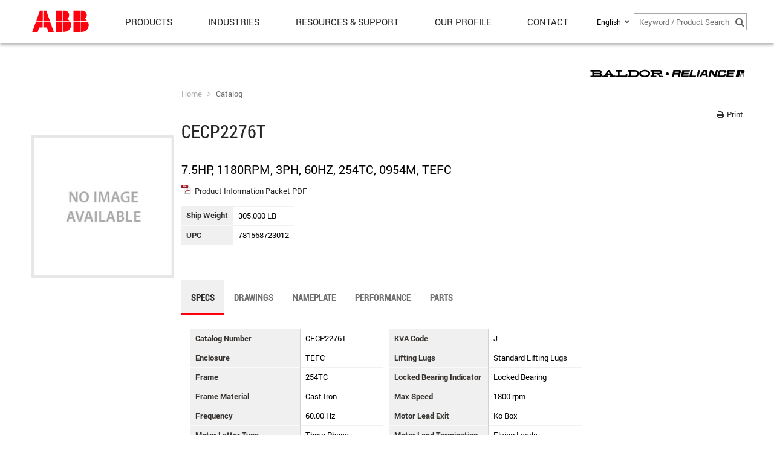

--- FILE ---
content_type: text/html; charset=utf-8
request_url: https://www.baldor.com/catalog/CECP2276T
body_size: 11213
content:

<!DOCTYPE html>
<html xmlns="http://www.w3.org/1999/xhtml">
<head prefix="og: http://ogp.me/ns#">
    <meta charset="utf-8" />

    <title>CECP2276T - Baldor.com</title>

    <meta name="viewport" content="width=device-width, initial-scale=1.0, user-scalable=no, minimal-ui">
    <meta name="description" content="" />

    
    

    
    <meta property="og:title" content="CECP2276T" />
    <meta name="twitter:title" content="CECP2276T" />


        <meta property="og:description" content="" />
        <meta name="twitter:description" content="" />



    <link href="/bundle/css/kendo?v=YYPhLQ4aJ4YR4J_pBJ6ujvN_sST4eYb6_6kAMyZxnQA1" rel="stylesheet"/>

    <link href="/bundle/css?v=zBCQoIcpOpX3Qle5JncVOQYzhYodxalIvZVQznKG4ps1" rel="stylesheet"/>




    <script type="text/javascript" src="//s7.addthis.com/js/300/addthis_widget.js#pubid=ra-53e8c6e945981107"></script>
    <link rel="stylesheet" type="text/css" media="print" href="/Content/StylesheetsNotBundled/PrintFriendly.css" />
    <link href="https://fonts.googleapis.com/icon?family=Material+Icons" rel="stylesheet">
    

    <!--[if lt IE 9]>
        <link href='http://fonts.googleapis.com/css?family=Roboto:400,400italic,700' rel='stylesheet' type='text/css' />
        <link href='http://fonts.googleapis.com/css?family=Roboto+Condensed:400,700' rel='stylesheet' type='text/css' />
        <link href='http://fonts.googleapis.com/css?family=Open+Sans:400italic,400,700' rel='stylesheet' type='text/css' />
        <script src="/bundle/js-ie8?v=wyR1w4N0swtt8SKFC_iPCgc3sGYUx3iQDNkJ_Uzc5lI1"></script>

    <![endif]-->
    <!--[if gte IE 9]><!-->
    <script src="/bundle/js-new?v=_VT1_8FIVRBNY8hIIhUK74J3qAM4z6-S5avredf_MkE1"></script>

    <!--<![endif]-->
    <script src="/bundle/js?v=JFJGQ4dpnlo3hRYgZHZGL0gfMWoZ5qRY5XdJ5Envrvo1"></script>


    <script>
        window.culture = "en-US";
        kendo.culture("en-US");
        global.setCulture("en-US");
        $(document).ready(function () {
            c.init(document);
            p.init(document);
            $('form').kendoValidator();
            adaptivizer.adaptivize();
            imageScaler(document);

            $(document).on('winResize', function () {
                imageScaler(document);
            });
        });
    </script>

    
    <!-- Google tag (gtag.js) -->
    <script async src="https://www.googletagmanager.com/gtag/js?id=G-6YJCRBY36H"></script>
    <script>
        window.dataLayer = window.dataLayer || [];
        function gtag() {
            dataLayer.push(arguments);
        }
        gtag('js', new Date());
        gtag('config', 'G-6YJCRBY36H');
    </script>

</head>
<body class=" ">



    <header>
        <div class="page-container">
            

            <div id="logo">
                <a href="/">
                    <img src="/Content/Images/ABB_Logo_Screen_RGB_33px.svg" alt="Baldor" />
                </a>
            </div>


            <!-- Mega-Drop Navigation -->
            <div class="adaptive" data-min-width="801" data-url="/mvc/Navigation/MegaDrop?contextItemUri=sitecore%3A%2F%2F%7BC3706431-5098-4A9B-B1E2-786025770616%7D%3Flang%3Den%26ver%3D1" data-visible="false"></div>
            
            <nav class="icons left">
                <div class="fa fa-angle-left" id="nav-back"></div>
                <div class="fa fa-bars" id="nav-mobile-button"></div>
            </nav>

            <nav class="icons right">
                <div id="share-button">
                    <a class="addthis_button_compact">
                        <span class="fa fa-share-alt"></span>
                    </a>
                </div>
                <div class="fa fa-search" id="search-button"></div>                
                <!-- Website Feedback Link -->
                
            </nav>
            
                <!-- Language Dropdown (delete Default's aspx, css, & js file on the project root folder to avoid blank page)-->
                <div id="selectLanguage" style="z-index:100;"> <script src="/ScriptsNotBundled/PageTypes/p.culture.js"></script>


<input id="CultureName" name="CultureName" type="hidden" value="" />

<div id="currentCulture">
    
    <span class="name">English</span>
    <div class="fa fa-angle-down"></div>
</div>

<div id="cultureSelect" data-value="en" data-default="en">
    <table class="defaultTable" id="language">
        <tbody>
                <tr data-value="en">
                    <td>
                        <!--<div class="cultureFlags"><img src="/~/icon/Flags/16x16/flag_usa.png" alt="en" /></div> -->
                    </td>

                    <td class="name">
                        English
                    </td>
                </tr>
                <tr data-value="fr-CA">
                    <td>
                        <!--<div class="cultureFlags"><img src="/~/icon/flags/16x16/flag_Canada.PNG" alt="fr-CA" /></div> -->
                    </td>

                    <td class="name">
                        fran&#231;ais (Canada)
                    </td>
                </tr>
        </tbody>
    </table>
</div>
 </div>

                <form class="search-form" action="/search" id="global-search" style="z-index:100">
                    <input class="k-textbox icon-search" id="KeywordSearch" name="KeywordSearch" placeholder="Keyword / Product Search" type="text" value="" />
                    <div class="icon-search-click"><span class="fa-search fa"></span></div>
                </form>
            
        </div>
            <div class="siteSearchMobile">
                <div class="siteSearchMobileInput">
                    <form id="siteSearchFormMobile" action="/search">
                        <input class="k-textbox icon-search" id="KeywordSearch" name="KeywordSearch" placeholder="Keyword / Product Search" type="text" value="" />
                        <div class="k-button k-primary">Go</div>
                    </form>
                </div>
            </div>
    </header>
    
    <div class="adaptive" data-max-width="800" data-url="/mvc/Navigation/MobileNav?contextItemUri=sitecore%3A%2F%2F%7BC3706431-5098-4A9B-B1E2-786025770616%7D%3Flang%3Den%26ver%3D1" data-visible="false"></div>
    <section id="page" class="active">
        <div class="blocker"></div>

        <section id="content">        
            



<div id="background-effect">
    <!-- Background Grid Image -->
    <div class="grid"></div>
</div>

       


<div class='modal' id='whatsChanging'>
    <div class="fa fa-times-circle"></div>
    <a href="/weareabb"><img class="weareabb" alt="" data-src="/Content/Images/WEAREABB-window-image.jpg" width="400" height="400" /></a>
</div>

<script>
    function setCookieInBackgroundEffect(cname, cvalue, exdays) {
        var d = new Date();
        d.setTime(d.getTime() + (exdays * 24 * 60 * 60 * 1000));
        var expires = "expires=" + d.toUTCString();
        document.cookie = cname + "=" + cvalue + ";" + expires + ";path=/";
    }

    function getCookieInBackgroundEffect(key) {
        var cookies = document.cookie.split(';');

        for (var i = 0, il = cookies.length; i < il; i++) {
            var cookie = cookies[i].split('=');
            var cookieKey = cookie[0].replace(/^\s+/, '');
            var cookieValue = cookie[1];

            if (key == cookieKey) {
                return cookieValue;
            }
        }
    }

    $(".modal .fa-times-circle").click(function () {
        // call 'close' method on nearest kendoWindow
        $(this).closest("[data-role=window]").data("kendoWindow").close();
        // the above is equivalent to:
        //$(this).closest(".k-window-content").data("kendoWindow").close();
    });

    function seeWhatsChanging() {
        var popup = $('#whatsChanging');
        var imgWidth = $('.weareabb').width();

        //if (window.length == 0) {
        //    debugger;
        //    window = $("<div class='modal' id='whatsChanging'><a href='/weareabb'><img class='weareabb' alt='' data-src='/Content/Images/WEAREABB-window-image.jpg' /></a></div>");
        //    imgWidth = $('.weareabb').width();
        //    //window = $("<div class='modal' id='whatsChanging' style='background-image: url(/Content/Images/WEAREABB-window-image.jpg);'></div>");
        //}

        popup.kendoWindow({
            modal: true,
            resizable: false,
            title: false,
            actions: ["Close"],
            animation: false,
            refresh: function () { this.center(); }
        });

        var dialog = popup.data("kendoWindow");
        dialog.open();
        imageScaler(document);
        dialog.center();
    }
    $(document).ready(function () {
        var removebackgroundcolor = $(".c-twitter");
        if (null != removebackgroundcolor) {
            removebackgroundcolor.parent().css("background-color", "#ffffff");
        }

        var selectlanguage = $("#selectLanguage");
        var globalsearch = $("#KeywordSearch");
        var megadropsearchplaceholder = $("#megadropsearchplaceholder");

        if (null != selectlanguage && null != globalsearch && null != megadropsearchplaceholder) {
            megadropsearchplaceholder.outerWidth((selectlanguage.outerWidth()+ globalsearch.outerWidth() + 50) + "px")
        }

        var c = getCookieInBackgroundEffect("seenwhatschanging");
        if (null == c) {
            //De-Activate Modal Message - 8/11/2021
            //seeWhatsChanging();
        }

        //De-Activate Modal Message - 8/11/2021
        //setCookieInBackgroundEffect("seenwhatschanging", true, 5000);

        imageScaler(document);

        $(window).on("resize", function () {
            var popup = $('#whatsChanging');
            var dialog = popup.data("kendoWindow");

            if (!dialog) return;

            dialog.center();
        });
    });
</script>

<div class="content-wrapper">
    <section class="content-column">
                <img class="page-brand-logo" src="/Content/Images/brand-logo-baldor-reliance.svg" />

        <div class="clear"></div>



    <nav id="nav-desktop-breadcrumb">
        <ul>
                    <li><a href="/">Home</a></li>
                    <li><a href="/catalog">Catalog</a></li>

        </ul>
    </nav>


        <div class="mediaSharing">
            <div class="printIcon"><a href="#" onclick="return false;"><span class="fa-print fa"></span> Print</a></div>
            <!-- Go to www.addthis.com/dashboard to customize your tools -->
<div class="addthis_sharing_toolbox"></div>
        </div>

        <div class="page-title">
                <h1>CECP2276T</h1>
        </div>

        <div class="contentPageBreak"></div>

        



<script src="/ScriptsNotBundled/angular.hash-state.js"></script>
<script src="/ScriptsNotBundled/angular.imageScaler.js"></script>
<script src="/ScriptsNotBundled/angular.drawings.js"></script>
<script src="/Scripts/kendo/kendo.angular.js"></script>
<script src="/Scripts/ngGroup.js"></script>
<script src="/ScriptsNotBundled/angular.kendo.js"></script>
<script src="/ScriptsNotBundled/angular.rad.js"></script>

    <script>
        $('body').addClass('baldor');
        $('title').text('CECP2276T - ' + global.culture.productCatalog + ' - Baldor.com');
    </script>

    <div id="catalog-detail">
        <div class="product-description">7.5HP, 1180RPM, 3PH, 60HZ, 254TC, 0954M, TEFC</div>

            <img data-src="/api/images/451" class="product-image" />

        
            <p>
                <img data-src="/Content/Images/sitecore/icon-pdf-32.png" class="documentIcon" />
                
                <a id="infoPacket" target="_blank" href="/api/products/CECP2276T/infopacket">Product Information Packet PDF</a>
            </p>


            <table class="detail-table">
                                                    <tr>
                        <th>Ship Weight</th>
                        <td>305.000 LB</td>
                    </tr>
                                    <tr>
                        <th>UPC</th>
                        <td>781568723012</td>
                    </tr>
            </table>


        <div class="section">
            <div class="c-component">
                <div class="container-no-box">
                    <div class="c-tab" data-name="tab">
                        <nav>
                            <ul>
                                    <li data-tab="specs" class="active">Specs</li>
                                <li data-tab="drawings">Drawings</li>
                                
                                    <li data-tab="nameplate">Nameplate</li>
                                                                    <li data-tab="performance">Performance</li>
                                                                    <li data-tab="parts">Parts</li>
                                                                                            </ul>

                            <div class="bar"></div>
                        </nav>
                        <div class="tab-content">
                                <div class="pane" data-tab="specs">
                                    <div class="tabHeading">
                                        <h2>Specs</h2>
                                    </div>
                                    <div class="section detail-table product-overview">
        <div class="col span_1_of_2">
                <div>
                    <span class="label">Catalog Number</span>
                    <span class="value">
                        CECP2276T
                    </span>
                </div>
                <div>
                    <span class="label">Enclosure</span>
                    <span class="value">
                        TEFC
                    </span>
                </div>
                <div>
                    <span class="label">Frame</span>
                    <span class="value">
                        254TC
                    </span>
                </div>
                <div>
                    <span class="label">Frame Material</span>
                    <span class="value">
                        Cast Iron
                    </span>
                </div>
                <div>
                    <span class="label">Frequency</span>
                    <span class="value">
                        60.00 Hz
                    </span>
                </div>
                <div>
                    <span class="label">Motor Letter Type</span>
                    <span class="value">
                        Three Phase
                    </span>
                </div>
                <div>
                    <span class="label">Output @ Frequency</span>
                    <span class="value">
                        7.500 HP @ 60 HZ
                    </span>
                </div>
                <div>
                    <span class="label">Phase</span>
                    <span class="value">
                        3
                    </span>
                </div>
                <div>
                    <span class="label">Synchronous Speed @ Frequency</span>
                    <span class="value">
                        1200 RPM @ 60 HZ
                    </span>
                </div>
                <div>
                    <span class="label">Voltage @ Frequency</span>
                    <span class="value">
460.0 V @ 60 HZ<br />
                        230.0 V @ 60 HZ
                    </span>
                </div>
                <div>
                    <span class="label">Haz Area Class and Group</span>
                    <span class="value">
                        CLI GP A,B,C,D
                    </span>
                </div>
                <div>
                    <span class="label">Haz Area Division</span>
                    <span class="value">
                        Division II
                    </span>
                </div>
                <div>
                    <span class="label">Agency Approvals</span>
                    <span class="value">
CCSA US<br />
CSA EEV<br />
NEMA_PREMIUM<br />
                        UR
                    </span>
                </div>
                <div>
                    <span class="label">Ambient Temperature</span>
                    <span class="value">
                        40 &#176;C
                    </span>
                </div>
                <div>
                    <span class="label">Auxiliary Box</span>
                    <span class="value">
                        NO AUXILLARY BOX
                    </span>
                </div>
                <div>
                    <span class="label">Auxiliary Box Lead Termination</span>
                    <span class="value">
                        None
                    </span>
                </div>
                <div>
                    <span class="label">Base Indicator</span>
                    <span class="value">
                        Rigid
                    </span>
                </div>
                <div>
                    <span class="label">Bearing Grease Type</span>
                    <span class="value">
                        Polyrex EM (-20F +300F)
                    </span>
                </div>
                <div>
                    <span class="label">Blower</span>
                    <span class="value">
                        None
                    </span>
                </div>
                <div>
                    <span class="label">Constant Torque Speed Range</span>
                    <span class="value">
                        1.0
                    </span>
                </div>
                <div>
                    <span class="label">Current @ Voltage</span>
                    <span class="value">
25.000 A @ 208.0 V<br />
21.400 A @ 230.0 V<br />
                        10.700 A @ 460.0 V
                    </span>
                </div>
                <div>
                    <span class="label">Design Code</span>
                    <span class="value">
                        A
                    </span>
                </div>
                <div>
                    <span class="label">Drip Cover</span>
                    <span class="value">
                        No Drip Cover
                    </span>
                </div>
                <div>
                    <span class="label">Duty Rating</span>
                    <span class="value">
                        CONT
                    </span>
                </div>
                <div>
                    <span class="label">Efficiency @ 100% Load</span>
                    <span class="value">
                        91.0 %
                    </span>
                </div>
                <div>
                    <span class="label">Electrically Isolated Bearing</span>
                    <span class="value">
                        Not Electrically Isolated
                    </span>
                </div>
                <div>
                    <span class="label">Feedback Device</span>
                    <span class="value">
                        NO FEEDBACK
                    </span>
                </div>
                <div>
                    <span class="label">High Voltage Full Load Amps</span>
                    <span class="value">
                        10.7 a
                    </span>
                </div>
                <div>
                    <span class="label">Front Face Code</span>
                    <span class="value">
                        Standard
                    </span>
                </div>
                <div>
                    <span class="label">Front Shaft Indicator</span>
                    <span class="value">
                        None
                    </span>
                </div>
                <div>
                    <span class="label">Heater Indicator</span>
                    <span class="value">
                        No Heater
                    </span>
                </div>
                <div>
                    <span class="label">Insulation Class</span>
                    <span class="value">
                        F
                    </span>
                </div>
                <div>
                    <span class="label">Inverter Code</span>
                    <span class="value">
                        Inverter Duty
                    </span>
                </div>
        </div>
        <div class="col span_1_of_2">
                <div>
                    <span class="label">KVA Code</span>
                    <span class="value">
                        J
                    </span>
                </div>
                <div>
                    <span class="label">Lifting Lugs</span>
                    <span class="value">
                        Standard Lifting Lugs
                    </span>
                </div>
                <div>
                    <span class="label">Locked Bearing Indicator</span>
                    <span class="value">
                        Locked Bearing
                    </span>
                </div>
                <div>
                    <span class="label">Max Speed</span>
                    <span class="value">
                        1800 rpm
                    </span>
                </div>
                <div>
                    <span class="label">Motor Lead Exit</span>
                    <span class="value">
                        Ko Box
                    </span>
                </div>
                <div>
                    <span class="label">Motor Lead Termination</span>
                    <span class="value">
                        Flying Leads
                    </span>
                </div>
                <div>
                    <span class="label">Motor Lead Quantity/Wire Size</span>
                    <span class="value">
                        9 @ 12 AWG
                    </span>
                </div>
                <div>
                    <span class="label">Motor Type</span>
                    <span class="value">
                        0954M
                    </span>
                </div>
                <div>
                    <span class="label">Mounting Arrangement</span>
                    <span class="value">
                        F1
                    </span>
                </div>
                <div>
                    <span class="label">Number of Poles</span>
                    <span class="value">
                        6
                    </span>
                </div>
                <div>
                    <span class="label">Overall Length</span>
                    <span class="value">
                        25.28 IN
                    </span>
                </div>
                <div>
                    <span class="label">Power Factor</span>
                    <span class="value">
                        71
                    </span>
                </div>
                <div>
                    <span class="label">Product Family</span>
                    <span class="value">
                        Super-E Chemical Processing
                    </span>
                </div>
                <div>
                    <span class="label">Pulley End Bearing Type</span>
                    <span class="value">
                        Ball
                    </span>
                </div>
                <div>
                    <span class="label">Pulley Face Code</span>
                    <span class="value">
                        C-Face
                    </span>
                </div>
                <div>
                    <span class="label">Pulley Shaft Indicator</span>
                    <span class="value">
                        Standard
                    </span>
                </div>
                <div>
                    <span class="label">Rodent Screen</span>
                    <span class="value">
                        None
                    </span>
                </div>
                <div>
                    <span class="label">Service Factor</span>
                    <span class="value">
                        1.15
                    </span>
                </div>
                <div>
                    <span class="label">Shaft Diameter</span>
                    <span class="value">
                        1.625 IN
                    </span>
                </div>
                <div>
                    <span class="label">Shaft Extension Location</span>
                    <span class="value">
                        Pulley End
                    </span>
                </div>
                <div>
                    <span class="label">Shaft Ground Indicator</span>
                    <span class="value">
                        No Shaft Grounding
                    </span>
                </div>
                <div>
                    <span class="label">Shaft Rotation</span>
                    <span class="value">
                        Reversible
                    </span>
                </div>
                <div>
                    <span class="label">Shaft Slinger Indicator</span>
                    <span class="value">
                        Shaft Slinger
                    </span>
                </div>
                <div>
                    <span class="label">Speed</span>
                    <span class="value">
                        1180 rpm
                    </span>
                </div>
                <div>
                    <span class="label">Speed Code</span>
                    <span class="value">
                        Single Speed
                    </span>
                </div>
                <div>
                    <span class="label">Motor Standards</span>
                    <span class="value">
                        NEMA
                    </span>
                </div>
                <div>
                    <span class="label">Starting Method</span>
                    <span class="value">
                        Direct on line
                    </span>
                </div>
                <div>
                    <span class="label">Thermal Device - Bearing</span>
                    <span class="value">
                        None
                    </span>
                </div>
                <div>
                    <span class="label">Thermal Device - Winding</span>
                    <span class="value">
                        None
                    </span>
                </div>
                <div>
                    <span class="label">Vibration Sensor Indicator</span>
                    <span class="value">
                        No Vibration Sensor
                    </span>
                </div>
                <div>
                    <span class="label">Winding Thermal 1</span>
                    <span class="value">
                        None
                    </span>
                </div>
                <div>
                    <span class="label">Winding Thermal 2</span>
                    <span class="value">
                        None
                    </span>
                </div>
                <div>
                    <span class="label">Haz Area Temp Code</span>
                    <span class="value">
                        T3C
                    </span>
                </div>
        </div>
</div>
                                </div>
                            <div class="pane" data-tab="drawings">
                                <div class="tabHeading">
                                    <h2>Drawings</h2>
                                </div>
                                 
    








<div class="section cadfiles" ng-controller="DrawingsController as drawing" id="drawings" ng-init="init('CECP2276T', '', 'ng-init', '[
  {
    &quot;cad&quot;: &quot;&quot;,
    &quot;filetype&quot;: &quot;2D&quot;,
    &quot;value&quot;: &quot;09LYH180_25.28.DWG&quot;,
    &quot;name&quot;: &quot;2D AutoCAD DWG &gt;=2000&quot;,
    &quot;version&quot;: &quot;&quot;,
    &quot;url&quot;: &quot;http://USFSM-S-HQDMS02.baldor.abb.com:1090/ContentServer/ContentServer.dll?get&amp;pVersion=0046&amp;contRep=ZMARKETING&amp;docId=0600A208005E1ED4BEB0670043C6B0AB&amp;compId=09LYH180_25.28.DWG&quot;
  },
  {
    &quot;cad&quot;: &quot;&quot;,
    &quot;filetype&quot;: &quot;2D&quot;,
    &quot;value&quot;: &quot;09LYH180_25.28.DXF&quot;,
    &quot;name&quot;: &quot;2D AutoCAD DXF &gt;=2000&quot;,
    &quot;version&quot;: &quot;&quot;,
    &quot;url&quot;: &quot;http://USFSM-S-HQDMS02.baldor.abb.com:1090/ContentServer/ContentServer.dll?get&amp;pVersion=0046&amp;contRep=ZMARKETING&amp;docId=0600A208005E1ED4BEB0670043C710AB&amp;compId=09LYH180_25.28.DXF&quot;
  },
  {
    &quot;cad&quot;: &quot;&quot;,
    &quot;filetype&quot;: &quot;3D&quot;,
    &quot;value&quot;: &quot;09LYH180_25.28.sat&quot;,
    &quot;name&quot;: &quot;3D ACIS&quot;,
    &quot;version&quot;: &quot;&quot;,
    &quot;url&quot;: &quot;http://USFSM-S-HQDMS02.baldor.abb.com:1090/ContentServer/ContentServer.dll?get&amp;pVersion=0046&amp;contRep=ZMARKETING&amp;docId=02062000005D1ED4BEB082142D00DB1B&amp;compId=09LYH180_25.28.sat&quot;
  },
  {
    &quot;cad&quot;: &quot;&quot;,
    &quot;filetype&quot;: &quot;3D&quot;,
    &quot;value&quot;: &quot;09LYH180_25.28.cgr&quot;,
    &quot;name&quot;: &quot;3D Catia&quot;,
    &quot;version&quot;: &quot;&quot;,
    &quot;url&quot;: &quot;http://USFSM-S-HQDMS02.baldor.abb.com:1090/ContentServer/ContentServer.dll?get&amp;pVersion=0046&amp;contRep=ZMARKETING&amp;docId=02062000005D1ED4BEB0824565B39B1B&amp;compId=09LYH180_25.28.cgr&quot;
  },
  {
    &quot;cad&quot;: &quot;&quot;,
    &quot;filetype&quot;: &quot;3D&quot;,
    &quot;value&quot;: &quot;09LYH180_25.28.IGS&quot;,
    &quot;name&quot;: &quot;3D IGES&quot;,
    &quot;version&quot;: &quot;&quot;,
    &quot;url&quot;: &quot;http://USFSM-S-HQDMS02.baldor.abb.com:1090/ContentServer/ContentServer.dll?get&amp;pVersion=0046&amp;contRep=ZMARKETING&amp;docId=02062000005D1ED4BEB07EE7462F9B1B&amp;compId=09LYH180_25.28.IGS&quot;
  },
  {
    &quot;cad&quot;: &quot;&quot;,
    &quot;filetype&quot;: &quot;3D&quot;,
    &quot;value&quot;: &quot;09LYH180_25.28.x_b&quot;,
    &quot;name&quot;: &quot;3D Parasolid X_B&quot;,
    &quot;version&quot;: &quot;&quot;,
    &quot;url&quot;: &quot;http://USFSM-S-HQDMS02.baldor.abb.com:1090/ContentServer/ContentServer.dll?get&amp;pVersion=0046&amp;contRep=ZMARKETING&amp;docId=02062000005D1ED4BEB0804FEE497B1B&amp;compId=09LYH180_25.28.x_b&quot;
  },
  {
    &quot;cad&quot;: &quot;&quot;,
    &quot;filetype&quot;: &quot;3D&quot;,
    &quot;value&quot;: &quot;09LYH180_25.28.sldprt&quot;,
    &quot;name&quot;: &quot;3D SOLIDWORKS 2014&quot;,
    &quot;version&quot;: &quot;&quot;,
    &quot;url&quot;: &quot;http://USFSM-S-HQDMS02.baldor.abb.com:1090/ContentServer/ContentServer.dll?get&amp;pVersion=0046&amp;contRep=ZMARKETING&amp;docId=0600A208005E1ED4BEB0670043C650AB&amp;compId=09LYH180_25.28.sldprt&quot;
  },
  {
    &quot;cad&quot;: &quot;&quot;,
    &quot;filetype&quot;: &quot;3D&quot;,
    &quot;value&quot;: &quot;09LYH180_25.28.STEP&quot;,
    &quot;name&quot;: &quot;3D STEP&quot;,
    &quot;version&quot;: &quot;&quot;,
    &quot;url&quot;: &quot;http://USFSM-S-HQDMS02.baldor.abb.com:1090/ContentServer/ContentServer.dll?get&amp;pVersion=0046&amp;contRep=ZMARKETING&amp;docId=02062000005D1ED4BEB08016CB915B1B&amp;compId=09LYH180_25.28.STEP&quot;
  }
]', '[
  {
    &quot;number&quot;: &quot;09LYH180&quot;,
    &quot;kind&quot;: 0,
    &quot;material&quot;: null,
    &quot;description&quot;: null,
    &quot;url&quot;: null,
    &quot;type&quot;: null,
    &quot;revision&quot;: null,
    &quot;revisionLetter&quot;: null
  },
  {
    &quot;number&quot;: &quot;CD0005&quot;,
    &quot;kind&quot;: 1,
    &quot;material&quot;: null,
    &quot;description&quot;: null,
    &quot;url&quot;: null,
    &quot;type&quot;: null,
    &quot;revision&quot;: null,
    &quot;revisionLetter&quot;: null
  },
  {
    &quot;number&quot;: &quot;MN416&quot;,
    &quot;kind&quot;: 3,
    &quot;material&quot;: null,
    &quot;description&quot;: null,
    &quot;url&quot;: null,
    &quot;type&quot;: null,
    &quot;revision&quot;: null,
    &quot;revisionLetter&quot;: null
  }
]')">

    <div class="section group" ng-show="hasSubmitted && !noMatch" rad-loading="loading">

        <div class="section drawings col span_12_of_12" ng-show="drawing">

            <div class="col span_1_of_2" ng-repeat="drawing in drawings | groupBy: 'kind': 'drwByKind'">
                <h3>{{getDrwKindName(drawing.kind)}}</h3>
                <a ng-click="gaRecord(selectedMaterial)" ng-repeat="drw in drawing.items" href="/api/products/{{ matnrAPI }}/drawings/{{ drw.number }}" target="_blank">
                    <img class="drawing" scaled-src="/api/products/{{ matnrAPI }}/drawings/{{ drw.number }}/image" data-scaleby="width" />
                </a>
            </div>
        </div>

        <div class="section-title" ng-show="hasSubmitted && (!isDownloadDrwError && !isDownloadCadError)">CAD File</div>
        <div class="" ng-show="formats">
            <div></div>
            <div class="col span_6_of_12" ng-show="has2DCad && has3DCad">
                <div class="radio">
                    <label>
                        <input ng-model="fileType" type="radio" value="2D" name="drwType" />
                        <span>2D CAD</span>
                    </label>
                </div>
                <div class="radio">
                    <label>
                        <input ng-model="fileType" type="radio" value="3D" name="drwType" />
                        <span>3D CAD</span>
                    </label>
                </div>
            </div>

            <div class="col span_6_of_12">

                <div ng-show="fileType && filteredDrawings[1].filetype">
                    <select kendo-drop-down-list
                            ng-model="format"
                            k-data-source="filteredDrawings"
                            k-data-text-field="'name'"
                            k-data-value-field="'name'"
                            k-on-change="busChangeNew(kendoEvent)"></select>
                </div>

                <div ng-show="fileType && filteredDrawings[1].cad">
                    <select kendo-drop-down-list
                            ng-model="format"
                            k-data-source="filteredDrawings"
                            k-on-change="partChange(kendoEvent)"
                            k-template="'${ data.name } ${ data.version }'"
                            k-value-template="'${ data.name } ${ data.version }'"></select>
                </div>
            </div>

            <div class="col span_3_of_12">
                <div ng-show="cadFileUrl && format" ng-click="downloaded()">
                    <button class="k-button" id="cadDownload" k-enable="!isDownloadSuccess &amp;&amp; !isDownloading" type="button">Download</button>
<script>
    $('#cadDownload').kendoButton({
  "enable": false,
  "spriteCssClass": "fa fa-download"
});
</script>

                </div>
            </div>

            <div class="col span_2_of_12 results-container" ng-if="inDownloadCenter">
                <div class="download-items">
                    <div class="item drawings" ng-show="cadFileUrl && format">
                        <div class="item-content">
                            <div class="control">
                                <div class="removeItemLink drawing" ng-show="inDownloadList" ng-click="removeDownload()"><span class="fa-minus-square fa"></span> <label>Remove</label></div>
                                <div class="addItemLink drawing" ng-show="!inDownloadList" ng-click="addDownload()"><span class="fa-plus-square fa"></span> <label>Add</label></div>
                            </div>
                        </div>
                    </div>
                </div>
            </div>
        </div>

    </div>
    <div class="col span_12_of_12">


        <div class="warning site-message" ng-show="noMatch"><div class="icon"><span class="fa-exclamation-triangle fa"></span></div><div class="text"><strong>Drawing files for this product are currently unavailable.</strong><br/>For additional assistance, please contact your <a href="/resources-and-support/customer-support/contact-sales-office">local Baldor sales office</a>.</div></div>


        <div class="information site-message" ng-show="isDownloadDrwError &amp;&amp; isDownloadCadError &amp;&amp; !noMatch"><div class="icon"><span class="fa-info-circle fa"></span></div><div class="text"><strong>The drawing for the product you have selected is available from our Part Community Portal.</strong><br/>Visit our portal by following the link below.  For additional service, please <a href="/resources-and-support/customer-support/contact-sales-office">contact a local sales office</a>.</div></div>

        <div class="warning site-message" ng-show="!isDownloadDrwError &amp;&amp; isDownloadCadError &amp;&amp; (!isReliance &amp;&amp; !isDodge &amp;&amp; !isMaska) &amp;&amp; !noMatch"><div class="icon"><span class="fa-exclamation-triangle fa"></span></div><div class="text"><strong>CAD files for this product are currently unavailable. </strong><br/>Visit one of our Part Community Portals for further assistance.</div></div>

        <div class="warning site-message" ng-show="isDownloadCadError &amp;&amp; isMaska &amp;&amp; !isDownloadDrwError"><div class="icon"><span class="fa-exclamation-triangle fa"></span></div><div class="text"><strong>CAD files for this product are currently unavailable. </strong><br/>Visit our <a href='http://baldor.partcommunity.com/portal/portal/baldor'>Part Community Portal</a> for further assistance.</div></div>

        <div class="warning site-message" ng-show="isDownloadCadError &amp;&amp; isReliance"><div class="icon"><span class="fa-exclamation-triangle fa"></span></div><div class="text"><strong>CAD files for this product are currently unavailable.</strong><br/>For additional assistance, please contact your <a href="/resources-and-support/customer-support/contact-sales-office">local Baldor sales office</a>.</div></div>


        <div class="success site-message" ng-show="isDownloadSuccess"><div class="icon"><span class="fa-check-circle fa"></span></div><div class="text"><strong>Your download is ready. Thank you.</strong><br/>For additional assistance, please contact your <a href="/resources-and-support/customer-support/contact-sales-office">local Baldor sales office</a>.</div></div>
        <div class="loading site-message" ng-show="isDownloading"><div class="icon"><span class="fa-cog fa-spin fa"></span></div><div class="text"><strong>Building download package.</strong><br/></div></div>

    </div>

    
</div>

<script>
    angular.bootstrap($('#drawings'), ['drawings']);
</script>



<!--<div class="section cadfiles" ng-controller="DrawingsController as drawing" ng-init="init('CECP2276T')" id="drawings">
    <div class="col span_1_of_2">
        <h3>CAD File</h3>
        
        <div ng-show="formats[0].cad">
            <select class="k-input" ng-model="format" ng-options="ext.name + ' ' + ext.version group by ext.cad for ext in formats" ng-change="change(format.value)">
                <option value="">>> Select Format</option>
            </select><br>
        </div>
        
        <div ng-hide="formats[0].cad">
            <select class="k-input" ng-show="formats" ng-model="format" ng-options="ext.name group by ext.cad for ext in formats" ng-change="busChangeNew(format)">
                <option value="">>> Select Format</option>
            </select><br>

            <div ng-hide="formats">
                The CAD files for this product are currently unavailable.<br />
                For additional assistance, please contact your <a href="/support/test-page-in-primary/sales-contacts">local Baldor sales office</a>.
            </div>
        </div>

        <div ng-show="cadFileUrl" class="cadDownload">
            <a ng-href="{{cadFileUrl | trustUrl }}" class="k-button">
                Download
            </a>
        </div>
        
        <div ng-show="loading">
            <img src="~/Content/Images/ajax-loader.gif" />
        </div>
    </div>
</div>-->


                            </div>
                            
                            <div class="pane" data-tab="nameplate">
                                <div class="tabHeading">
                                    <h2>Nameplate</h2>
                                </div>
                                    <table class="nameplate">
        <tbody>
                <tr>
                        <th></th>
                        <td colspan="0"></td>
                        <th colspan="6">CAT #</th>
                        <td colspan="20">CECP2276T</td>
                        <th colspan="4">SER</th>
                        <td colspan="14"></td>
                        <th colspan="3">CC</th>
                        <td colspan="20">010A</td>

                </tr>
                <tr>
                        <th></th>
                        <td colspan="0"></td>
                        <th colspan="5">SPEC</th>
                        <td colspan="21">09H180X827</td>
                        <th colspan="7">RATING</th>
                        <td colspan="34">40C AMB-CONT</td>

                </tr>
                <tr>
                        <th></th>
                        <td colspan="0"></td>
                        <th colspan="4"> HZ</th>
                        <td colspan="0"></td>
                        <th colspan="8">  VOLTS</th>
                        <td colspan="0"></td>
                        <th colspan="14">         AMPS</th>
                        <td colspan="0"></td>
                        <th colspan="7">   RPM</th>
                        <td colspan="0"></td>
                        <th colspan="4"> HP</th>
                        <td colspan="0"></td>
                        <th colspan="5">CODE</th>
                        <td colspan="0"></td>
                        <th colspan="3">SF</th>
                        <td colspan="0"></td>
                        <th colspan="4">DES</th>
                        <td colspan="0"></td>
                        <th colspan="3">PF</th>
                        <td colspan="0"></td>
                        <th colspan="14">NEMA NOM. EFF</th>
                        <td colspan="1"></td>

                </tr>
                <tr>
                        <th></th>
                        <td colspan="0"></td>
                        <th colspan="1"></th>
                        <td colspan="2">60</td>
                        <th colspan="1"></th>
                        <td colspan="11">230/460</td>
                        <th colspan="1"></th>
                        <td colspan="12">21.4/10.7</td>
                        <th colspan="1"></th>
                        <td colspan="4">1180</td>
                        <th colspan="1"></th>
                        <td colspan="3">7.5</td>
                        <th colspan="1"></th>
                        <td colspan="3">J</td>
                        <th colspan="1"></th>
                        <td colspan="4">1.15</td>
                        <th colspan="1"></th>
                        <td colspan="1">A</td>
                        <th colspan="1"></th>
                        <td colspan="2">71</td>
                        <th colspan="2">%</th>
                        <td colspan="0"></td>
                        <th colspan="1"></th>
                        <td colspan="4">91</td>
                        <th colspan="2">%</th>
                        <td colspan="7"></td>

                </tr>
                <tr>
                        <th></th>
                        <td colspan="0"></td>
                        <th colspan="1"></th>
                        <td colspan="2"></td>
                        <th colspan="1"></th>
                        <td colspan="11"></td>
                        <th colspan="1"></th>
                        <td colspan="12"></td>
                        <th colspan="1"></th>
                        <td colspan="4"></td>
                        <th colspan="1"></th>
                        <td colspan="3"></td>
                        <th colspan="1"></th>
                        <td colspan="3"></td>
                        <th colspan="1"></th>
                        <td colspan="4"></td>
                        <th colspan="1"></th>
                        <td colspan="1"></td>
                        <th colspan="1"></th>
                        <td colspan="2"></td>
                        <th colspan="2">%</th>
                        <td colspan="0"></td>
                        <th colspan="1"></th>
                        <td colspan="4"></td>
                        <th colspan="2">%</th>
                        <td colspan="7"></td>

                </tr>
                <tr>
                        <th></th>
                        <td colspan="0"></td>
                        <th colspan="3">PH</th>
                        <td colspan="1">3</td>
                        <th colspan="3">CL</th>
                        <td colspan="1">F</td>
                        <th colspan="8">MAX RPM</th>
                        <td colspan="4">1800</td>
                        <th colspan="14">MAX CORR KVAR</th>
                        <td colspan="4">4.15</td>
                        <th colspan="15">USABLE AT 208V</th>
                        <td colspan="14">N/A</td>

                </tr>
                <tr>
                        <th></th>
                        <td colspan="0"></td>
                        <th colspan="1"></th>
                        <td colspan="5">IP55</td>
                        <th colspan="3">FR</th>
                        <td colspan="10">254TC</td>
                        <th colspan="5">ENCL</th>
                        <td colspan="6">TEFC</td>
                        <th colspan="7">DE BRG</th>
                        <td colspan="7">6309</td>
                        <th colspan="8">ODE BRG</th>
                        <td colspan="15">6309</td>

                </tr>
                <tr>
                        <th></th>
                        <td colspan="0"></td>
                        <th colspan="7">GREASE</th>
                        <td colspan="30">POLYREX EM</td>
                        <th colspan="1"></th>
                        <td colspan="3"></td>
                        <th colspan="7">MTR WT</th>
                        <td colspan="4">305</td>
                        <th colspan="4">LBS</th>
                        <td colspan="11"></td>

                </tr>
                <tr>
                        <th></th>
                        <td colspan="0"></td>
                        <th colspan="10">USABLE AT</th>
                        <td colspan="30">50HZ 5HP 190/380V 18.6/9.3A</td>
                        <th colspan="1"></th>
                        <td colspan="26">SF1.0</td>

                </tr>
                <tr>
                        <th></th>
                        <td colspan="30"></td>
                        <th colspan="1"></th>
                        <td colspan="36"></td>

                </tr>
                <tr>
                        <th></th>
                        <td colspan="30"></td>
                        <th colspan="1"></th>
                        <td colspan="36"></td>

                </tr>
                <tr>
                        <th></th>
                        <td colspan="30"></td>
                        <th colspan="1"></th>
                        <td colspan="36"></td>

                </tr>
                <tr>
                        <th></th>
                        <td colspan="0"></td>
                        <th colspan="26">CL I DIV 2 GRPS   A,B,C,D</th>
                        <td colspan="0"></td>
                        <th colspan="17">CL I ZONE 2 GRPS</th>
                        <td colspan="0"></td>
                        <th colspan="12">IIA,IIB,IIC</th>
                        <td colspan="0"></td>
                        <th colspan="7">TEMP T</th>
                        <td colspan="3">160</td>
                        <th colspan="2">C</th>
                        <td colspan="0"></td>

                </tr>
                <tr>
                        <th></th>
                        <td colspan="0"></td>
                        <th colspan="23">1.0 SF ON PWM INVERTER</th>
                        <td colspan="0"></td>
                        <th colspan="6">POWER</th>
                        <td colspan="0"></td>
                        <th colspan="12">INV TEMP CL</th>
                        <td colspan="4">180</td>
                        <th colspan="2">C</th>
                        <td colspan="20"></td>

                </tr>
                <tr>
                        <th></th>
                        <td colspan="0"></td>
                        <th colspan="4">CHP</th>
                        <td colspan="6">60-90</td>
                        <th colspan="3">HZ</th>
                        <td colspan="0"></td>
                        <th colspan="1"></th>
                        <td colspan="6">1.5:1</td>
                        <th colspan="3">CT</th>
                        <td colspan="6">1.0-60</td>
                        <th colspan="3">HZ</th>
                        <td colspan="0"></td>
                        <th colspan="1"></th>
                        <td colspan="6">60:1</td>
                        <th colspan="3">VT</th>
                        <td colspan="6">0-60</td>
                        <th colspan="3">HZ</th>
                        <td colspan="0"></td>
                        <th colspan="1"></th>
                        <td colspan="15">1000:1</td>

                </tr>
                <tr>
                        <th></th>
                        <td colspan="0"></td>
                        <th colspan="26">SPACE HEATER LEADS H1-H2:</th>
                        <td colspan="0"></td>
                        <th colspan="17">TIE LIKE NUMBERS</th>
                        <td colspan="0"></td>
                        <th colspan="9">TOGETHER</th>
                        <td colspan="15"></td>

                </tr>
                <tr>
                        <th></th>
                        <td colspan="0"></td>
                        <th colspan="2">V</th>
                        <td colspan="7"></td>
                        <th colspan="2">A</th>
                        <td colspan="7"></td>
                        <th colspan="2">W</th>
                        <td colspan="7"></td>
                        <th colspan="22">MAX SPACE HEATER TEMP</th>
                        <td colspan="18"></td>

                </tr>
        </tbody>
        <tfoot>
            <tr>
                <td></td><td colspan="67">NP3995ABAL</td>
            </tr>
        </tfoot>
    </table>

                            </div>
                                                                                        <div class="pane" data-tab="performance">
                                    <div class="tabHeading">
                                        <h2>Performance</h2>
                                    </div>
    <h2>Performance at 460 V, 60 Hz, 7.5 hp</h2>
    <em>Typical performance; not guaranteed values.</em>
    <h3>General Characteristics</h3>
    <div class="section detail-table product-overview">
        <div class="col span_1_of_2">
            <div>
                <span class="label">Full Load Torque</span>
                <span class="value">0 LB-FT</span>
            </div>
            <div>
                <span class="label">No-Load Current</span>
                <span class="value">0 A</span>
            </div>
            <div>
                <span class="label">Line-Line Res. @ 25&deg; C</span>
                <span class="value">0.89 Ohms A Ph / 0 Ohms B Ph</span>
            </div>
            <div>
                <span class="label">Temp. Rise @ Rated Load</span>
                <span class="value">31&deg; C</span>
            </div>
            <div>
                <span class="label">Temp. Rise @ S.F. Load</span>
                <span class="value">36&deg; C</span>
            </div>
        </div>
        <div class="col span_1_of_2">
            <div>
                <span class="label">Start Configuration</span>
                <span class="value">DOL</span>
            </div>
            <div>
                <span class="label">Break-Down Torque</span>
                <span class="value">99.2 LB-FT</span>
            </div>
            <div>
                <span class="label">Pull-Up Torque</span>
                <span class="value">39.4 LB-FT</span>
            </div>
            <div>
                <span class="label">Locked-Rotor Torque</span>
                <span class="value">57.8 LB-FT</span>
            </div>
            <div>
                <span class="label">Starting Current</span>
                <span class="value">69.7 A</span>
            </div>
        </div>
    </div>
    <h3>Load Characteristics</h3>
    <table class="data-table">
        <thead>
            <tr>
                <th>Rated Load</th>
                    <th>0%</th>
                    <th>25%</th>
                    <th>50%</th>
                    <th>75%</th>
                    <th>100%</th>
                    <th>125%</th>
                    <th>150%</th>
                    <th>S.F.</th>
            </tr>
        </thead>
        <tbody>
            <tr>
                <th class="key">Power Factor</th>
                    <td class="right" data-label="0% Load">6.0</td>
                    <td class="right" data-label="25% Load">32.0</td>
                    <td class="right" data-label="50% Load">52.0</td>
                    <td class="right" data-label="75% Load">63.0</td>
                    <td class="right" data-label="100% Load">71.0</td>
                    <td class="right" data-label="125% Load">73.0</td>
                    <td class="right" data-label="150% Load">75.0</td>
                    <td class="right" data-label="S.F. Load">72.0</td>
            </tr>
            <tr>
                <th class="key">Efficiency</th>
                    <td class="right" data-label="0% Load">0.0</td>
                    <td class="right" data-label="25% Load">83.0</td>
                    <td class="right" data-label="50% Load">89.7</td>
                    <td class="right" data-label="75% Load">91.5</td>
                    <td class="right" data-label="100% Load">91.5</td>
                    <td class="right" data-label="125% Load">91.8</td>
                    <td class="right" data-label="150% Load">91.2</td>
                    <td class="right" data-label="S.F. Load">91.9</td>
            </tr>
            <tr>
                <th class="key">Speed (RPM)</th>
                    <td class="right" data-label="0% Load">1,199</td>
                    <td class="right" data-label="25% Load">1,196</td>
                    <td class="right" data-label="50% Load">1,192</td>
                    <td class="right" data-label="75% Load">1,189</td>
                    <td class="right" data-label="100% Load">1,184</td>
                    <td class="right" data-label="125% Load">1,179</td>
                    <td class="right" data-label="150% Load">1,173</td>
                    <td class="right" data-label="S.F. Load">1,181</td>
            </tr>
            <tr>
                <th class="key">Line Amps</th>
                    <td class="right" data-label="0% Load">5.84</td>
                    <td class="right" data-label="25% Load">6.34</td>
                    <td class="right" data-label="50% Load">7.49</td>
                    <td class="right" data-label="75% Load">8.87</td>
                    <td class="right" data-label="100% Load">10.70</td>
                    <td class="right" data-label="125% Load">12.90</td>
                    <td class="right" data-label="150% Load">15.70</td>
                    <td class="right" data-label="S.F. Load">12.00</td>
            </tr>
        </tbody>
    </table>
    <h3>Performance Curves</h3>    
    <div class="section drawings">
        <div class="col span_1_of_2">
            <a href="https://www.baldorvip.com/Drawing/ACPerformance?productNumber=CECP2276T&amp;recordId=47260">
                <img class="drawing" data-src="https://www.baldorvip.com/Drawing/ACPerformanceThumbnail?recordId=47260" data-scaleby="dpi" data-size="11" border="0" />
            </a>
        </div>
    </div>
                                </div>
                                                            <div class="pane" data-tab="parts">
                                    <div class="tabHeading">
                                        <h2>Parts</h2>
                                    </div>
                                    <table class="data-table">
    <thead>
        <tr>
            <th>Part Number</th>
            <th>Description</th>
            <th>Quantity</th>
        </tr>
    </thead>
    <tbody>
            <tr>
                <td class="key">09FN3001D01SP</td>
                <td>EXTERNAL FAN, PLASTIC (COMES W/SCREW FRO</td>
                <td data-label="Quantity" class="right">1.000 EA</td>
            </tr>
            <tr>
                <td class="key">09GS1010</td>
                <td>GASKET, DWG, LEADWIRE SEPERATOR</td>
                <td data-label="Quantity" class="right">1.000 EA</td>
            </tr>
            <tr>
                <td class="key">51XW2520A12</td>
                <td>.25-20 X .75, TAPTITE II, HEX WSHR SLTD</td>
                <td data-label="Quantity" class="right">4.000 EA</td>
            </tr>
            <tr>
                <td class="key">HW1001A31</td>
                <td>LOCKWASHER 5/16, ZINC PLT.591 OD, .319 I</td>
                <td data-label="Quantity" class="right">2.000 EA</td>
            </tr>
            <tr>
                <td class="key">MN416A01</td>
                <td>TAG-INSTAL-MAINT no wire (2400 bx)4/22</td>
                <td data-label="Quantity" class="right">1.000 EA</td>
            </tr>
            <tr>
                <td class="key">LB1624</td>
                <td>COMBINED WARNING LABEL, ISO/ANSI PICTOGR</td>
                <td data-label="Quantity" class="right">1.000 EA</td>
            </tr>
    </tbody>
</table>
                                </div>
                                                                                </div>
                    </div>
                </div>
            </div>
        </div>
    </div>


    </section>

    <section class="left-column">
        <div class="column-wrapper component-placeholder">

        </div>
    </section>

    <section class="right-column">
        <div class="column-wrapper component-placeholder">
            <div class="contentPageBreak"></div>


        </div>
    </section>

    <div class="clear"></div>
</div>


            
        </section>

        <footer>
            <div class="content-wrapper full-width">
                <!-- Site Footer Navigation -->
                <div class="adaptive" data-min-width="481" data-url="/mvc/Navigation/SiteFooter?contextItemUri=sitecore%3A%2F%2F%7BC3706431-5098-4A9B-B1E2-786025770616%7D%3Flang%3Den%26ver%3D1" data-visible="false"></div>
                <div class="copyright">
<span><a href="/legal/transparency-act">California Transparency in Supply Chain Act of 2010 Disclosures</a> &nbsp; | </span>
<span>&nbsp;<a href="/legal/terms-of-use">Terms and Conditions of Use</a>&nbsp; | &nbsp;<a href="/legal/privacy-policy">Cookies and Privacy Policy</a><br>
</span>
Copyright &copy; 2018 ABB Motors and Mechanical Inc. All Rights Reserved.
        <div class="social-media">
                <div class="icon-wrapper">
                    <a href="https://www.facebook.com/ABBMotorsDrivesUS" target="_blank">
                        <img src="/Content/Images/sm_facebook_circle.svg" alt="Facebook" />
                    </a>
                </div>

                <div class="icon-wrapper">
                    <a href="https://www.instagram.com/abbmotorsdrivesus/" target="_blank">
                        <img src="/Content/Images/sm_instagram_circle.svg" alt="Instagram" />
                    </a>
                </div>

                <div class="icon-wrapper">
                    <a href="https://www.linkedin.com/company/28139936/" target="_blank">
                        <img src="/Content/Images/sm_linkedin_circle.svg" alt="LinkedIn" />
                    </a>
                </div>

                <div class="icon-wrapper">
                    <a href="https://twitter.com/ABBMotorDriveUS" target="_blank">
                        <img src="/Content/Images/sm_twitter_circle.svg" alt="Twitter" />
                    </a>
                </div>

                <div class="icon-wrapper">
                    <a href="https://www.youtube.com/channel/UCDgYB8vETZ9o2nlGgX6s7Ww" target="_blank">
                        <img src="/Content/Images/sm_youtube_circle.svg" alt="YouTube" />
                    </a>
                </div>
        </div>
</div>

<script src="/ScriptsNotBundled/PageTypes/p.culture.js"></script>

<div id="cultureSelect" class="cultureSelectMobile" data-value="en" data-default="en">
        <div class="cultureSelectMobileLang" data-value="en">
            <a href="">
                <div>
                    <img class="mobileFlags" src="/~/icon/Flags/16x16/flag_usa.png" alt="en" />
                    <span class="nativeName">English</span>
                </div>
            </a>
        </div>
        <span class="bar">|</span>
        <div class="cultureSelectMobileLang" data-value="fr-CA">
            <a href="">
                <div>
                    <img class="mobileFlags" src="/~/icon/flags/16x16/flag_Canada.PNG" alt="fr-CA" />
                    <span class="nativeName">fran&#231;ais (Canada)</span>
                </div>
            </a>
        </div>
        <span class="bar">|</span>
</div>            </div>

            
            
            <script type="text/javascript">
                adroll_adv_id = "DW3FS3THLFGQ5GSWG563U6";
                adroll_pix_id = "LGR3MLF6K5AWDBK23GJQCB";
                /* OPTIONAL: provide email to improve user identification */
                /* adroll_email = "username@example.com"; */
                (function () {
                    var _onload = function () {
                        if (document.readyState && !/loaded|complete/.test(document.readyState)) { setTimeout(_onload, 10); return }
                        if (!window.__adroll_loaded) { __adroll_loaded = true; setTimeout(_onload, 50); return }
                        var scr = document.createElement("script");
                        var host = (("https:" == document.location.protocol) ? "https://s.adroll.com" : "http://a.adroll.com");
                        scr.setAttribute('async', 'true');
                        scr.type = "text/javascript";
                        scr.src = host + "/j/roundtrip.js";
                        ((document.getElementsByTagName('head') || [null])[0] ||
                            document.getElementsByTagName('script')[0].parentNode).appendChild(scr);
                    };
                    if (window.addEventListener) { window.addEventListener('load', _onload, false); }
                    else { window.attachEvent('onload', _onload) }
                }());
            </script>

        </footer>
    </section>

    
    
    
    <script>
        (function (i, s, o, g, r, a, m) {
            i['GoogleAnalyticsObject'] = r; i[r] = i[r] || function () {
                (i[r].q = i[r].q || []).push(arguments)
            }, i[r].l = 1 * new Date(); a = s.createElement(o),
            m = s.getElementsByTagName(o)[0]; a.async = 1; a.src = g; m.parentNode.insertBefore(a, m)
        })(window, document, 'script', '//www.google-analytics.com/analytics.js', 'ga');

        ga('create', 'UA-4362540-3', 'auto');
        ga('send', 'pageview');
    </script>

</body>



</html>


--- FILE ---
content_type: text/javascript; charset=utf-8
request_url: https://www.baldor.com/bundle/js-new?v=_VT1_8FIVRBNY8hIIhUK74J3qAM4z6-S5avredf_MkE1
body_size: 152230
content:
/* Minification failed. Returning unminified contents.
(1618,78-85): run-time error JS1019: Can't have 'break' outside of loop: break a
 */
/*! jQuery v3.6.0 | (c) OpenJS Foundation and other contributors | jquery.org/license */
!function(e,t){"use strict";"object"==typeof module&&"object"==typeof module.exports?module.exports=e.document?t(e,!0):function(e){if(!e.document)throw new Error("jQuery requires a window with a document");return t(e)}:t(e)}("undefined"!=typeof window?window:this,function(C,e){"use strict";var t=[],r=Object.getPrototypeOf,s=t.slice,g=t.flat?function(e){return t.flat.call(e)}:function(e){return t.concat.apply([],e)},u=t.push,i=t.indexOf,n={},o=n.toString,v=n.hasOwnProperty,a=v.toString,l=a.call(Object),y={},m=function(e){return"function"==typeof e&&"number"!=typeof e.nodeType&&"function"!=typeof e.item},x=function(e){return null!=e&&e===e.window},E=C.document,c={type:!0,src:!0,nonce:!0,noModule:!0};function b(e,t,n){var r,i,o=(n=n||E).createElement("script");if(o.text=e,t)for(r in c)(i=t[r]||t.getAttribute&&t.getAttribute(r))&&o.setAttribute(r,i);n.head.appendChild(o).parentNode.removeChild(o)}function w(e){return null==e?e+"":"object"==typeof e||"function"==typeof e?n[o.call(e)]||"object":typeof e}var f="3.6.0",S=function(e,t){return new S.fn.init(e,t)};function p(e){var t=!!e&&"length"in e&&e.length,n=w(e);return!m(e)&&!x(e)&&("array"===n||0===t||"number"==typeof t&&0<t&&t-1 in e)}S.fn=S.prototype={jquery:f,constructor:S,length:0,toArray:function(){return s.call(this)},get:function(e){return null==e?s.call(this):e<0?this[e+this.length]:this[e]},pushStack:function(e){var t=S.merge(this.constructor(),e);return t.prevObject=this,t},each:function(e){return S.each(this,e)},map:function(n){return this.pushStack(S.map(this,function(e,t){return n.call(e,t,e)}))},slice:function(){return this.pushStack(s.apply(this,arguments))},first:function(){return this.eq(0)},last:function(){return this.eq(-1)},even:function(){return this.pushStack(S.grep(this,function(e,t){return(t+1)%2}))},odd:function(){return this.pushStack(S.grep(this,function(e,t){return t%2}))},eq:function(e){var t=this.length,n=+e+(e<0?t:0);return this.pushStack(0<=n&&n<t?[this[n]]:[])},end:function(){return this.prevObject||this.constructor()},push:u,sort:t.sort,splice:t.splice},S.extend=S.fn.extend=function(){var e,t,n,r,i,o,a=arguments[0]||{},s=1,u=arguments.length,l=!1;for("boolean"==typeof a&&(l=a,a=arguments[s]||{},s++),"object"==typeof a||m(a)||(a={}),s===u&&(a=this,s--);s<u;s++)if(null!=(e=arguments[s]))for(t in e)r=e[t],"__proto__"!==t&&a!==r&&(l&&r&&(S.isPlainObject(r)||(i=Array.isArray(r)))?(n=a[t],o=i&&!Array.isArray(n)?[]:i||S.isPlainObject(n)?n:{},i=!1,a[t]=S.extend(l,o,r)):void 0!==r&&(a[t]=r));return a},S.extend({expando:"jQuery"+(f+Math.random()).replace(/\D/g,""),isReady:!0,error:function(e){throw new Error(e)},noop:function(){},isPlainObject:function(e){var t,n;return!(!e||"[object Object]"!==o.call(e))&&(!(t=r(e))||"function"==typeof(n=v.call(t,"constructor")&&t.constructor)&&a.call(n)===l)},isEmptyObject:function(e){var t;for(t in e)return!1;return!0},globalEval:function(e,t,n){b(e,{nonce:t&&t.nonce},n)},each:function(e,t){var n,r=0;if(p(e)){for(n=e.length;r<n;r++)if(!1===t.call(e[r],r,e[r]))break}else for(r in e)if(!1===t.call(e[r],r,e[r]))break;return e},makeArray:function(e,t){var n=t||[];return null!=e&&(p(Object(e))?S.merge(n,"string"==typeof e?[e]:e):u.call(n,e)),n},inArray:function(e,t,n){return null==t?-1:i.call(t,e,n)},merge:function(e,t){for(var n=+t.length,r=0,i=e.length;r<n;r++)e[i++]=t[r];return e.length=i,e},grep:function(e,t,n){for(var r=[],i=0,o=e.length,a=!n;i<o;i++)!t(e[i],i)!==a&&r.push(e[i]);return r},map:function(e,t,n){var r,i,o=0,a=[];if(p(e))for(r=e.length;o<r;o++)null!=(i=t(e[o],o,n))&&a.push(i);else for(o in e)null!=(i=t(e[o],o,n))&&a.push(i);return g(a)},guid:1,support:y}),"function"==typeof Symbol&&(S.fn[Symbol.iterator]=t[Symbol.iterator]),S.each("Boolean Number String Function Array Date RegExp Object Error Symbol".split(" "),function(e,t){n["[object "+t+"]"]=t.toLowerCase()});var d=function(n){var e,d,b,o,i,h,f,g,w,u,l,T,C,a,E,v,s,c,y,S="sizzle"+1*new Date,p=n.document,k=0,r=0,m=ue(),x=ue(),A=ue(),N=ue(),j=function(e,t){return e===t&&(l=!0),0},D={}.hasOwnProperty,t=[],q=t.pop,L=t.push,H=t.push,O=t.slice,P=function(e,t){for(var n=0,r=e.length;n<r;n++)if(e[n]===t)return n;return-1},R="checked|selected|async|autofocus|autoplay|controls|defer|disabled|hidden|ismap|loop|multiple|open|readonly|required|scoped",M="[\\x20\\t\\r\\n\\f]",I="(?:\\\\[\\da-fA-F]{1,6}"+M+"?|\\\\[^\\r\\n\\f]|[\\w-]|[^\0-\\x7f])+",W="\\["+M+"*("+I+")(?:"+M+"*([*^$|!~]?=)"+M+"*(?:'((?:\\\\.|[^\\\\'])*)'|\"((?:\\\\.|[^\\\\\"])*)\"|("+I+"))|)"+M+"*\\]",F=":("+I+")(?:\\((('((?:\\\\.|[^\\\\'])*)'|\"((?:\\\\.|[^\\\\\"])*)\")|((?:\\\\.|[^\\\\()[\\]]|"+W+")*)|.*)\\)|)",B=new RegExp(M+"+","g"),$=new RegExp("^"+M+"+|((?:^|[^\\\\])(?:\\\\.)*)"+M+"+$","g"),_=new RegExp("^"+M+"*,"+M+"*"),z=new RegExp("^"+M+"*([>+~]|"+M+")"+M+"*"),U=new RegExp(M+"|>"),X=new RegExp(F),V=new RegExp("^"+I+"$"),G={ID:new RegExp("^#("+I+")"),CLASS:new RegExp("^\\.("+I+")"),TAG:new RegExp("^("+I+"|[*])"),ATTR:new RegExp("^"+W),PSEUDO:new RegExp("^"+F),CHILD:new RegExp("^:(only|first|last|nth|nth-last)-(child|of-type)(?:\\("+M+"*(even|odd|(([+-]|)(\\d*)n|)"+M+"*(?:([+-]|)"+M+"*(\\d+)|))"+M+"*\\)|)","i"),bool:new RegExp("^(?:"+R+")$","i"),needsContext:new RegExp("^"+M+"*[>+~]|:(even|odd|eq|gt|lt|nth|first|last)(?:\\("+M+"*((?:-\\d)?\\d*)"+M+"*\\)|)(?=[^-]|$)","i")},Y=/HTML$/i,Q=/^(?:input|select|textarea|button)$/i,J=/^h\d$/i,K=/^[^{]+\{\s*\[native \w/,Z=/^(?:#([\w-]+)|(\w+)|\.([\w-]+))$/,ee=/[+~]/,te=new RegExp("\\\\[\\da-fA-F]{1,6}"+M+"?|\\\\([^\\r\\n\\f])","g"),ne=function(e,t){var n="0x"+e.slice(1)-65536;return t||(n<0?String.fromCharCode(n+65536):String.fromCharCode(n>>10|55296,1023&n|56320))},re=/([\0-\x1f\x7f]|^-?\d)|^-$|[^\0-\x1f\x7f-\uFFFF\w-]/g,ie=function(e,t){return t?"\0"===e?"\ufffd":e.slice(0,-1)+"\\"+e.charCodeAt(e.length-1).toString(16)+" ":"\\"+e},oe=function(){T()},ae=be(function(e){return!0===e.disabled&&"fieldset"===e.nodeName.toLowerCase()},{dir:"parentNode",next:"legend"});try{H.apply(t=O.call(p.childNodes),p.childNodes),t[p.childNodes.length].nodeType}catch(e){H={apply:t.length?function(e,t){L.apply(e,O.call(t))}:function(e,t){var n=e.length,r=0;while(e[n++]=t[r++]);e.length=n-1}}}function se(t,e,n,r){var i,o,a,s,u,l,c,f=e&&e.ownerDocument,p=e?e.nodeType:9;if(n=n||[],"string"!=typeof t||!t||1!==p&&9!==p&&11!==p)return n;if(!r&&(T(e),e=e||C,E)){if(11!==p&&(u=Z.exec(t)))if(i=u[1]){if(9===p){if(!(a=e.getElementById(i)))return n;if(a.id===i)return n.push(a),n}else if(f&&(a=f.getElementById(i))&&y(e,a)&&a.id===i)return n.push(a),n}else{if(u[2])return H.apply(n,e.getElementsByTagName(t)),n;if((i=u[3])&&d.getElementsByClassName&&e.getElementsByClassName)return H.apply(n,e.getElementsByClassName(i)),n}if(d.qsa&&!N[t+" "]&&(!v||!v.test(t))&&(1!==p||"object"!==e.nodeName.toLowerCase())){if(c=t,f=e,1===p&&(U.test(t)||z.test(t))){(f=ee.test(t)&&ye(e.parentNode)||e)===e&&d.scope||((s=e.getAttribute("id"))?s=s.replace(re,ie):e.setAttribute("id",s=S)),o=(l=h(t)).length;while(o--)l[o]=(s?"#"+s:":scope")+" "+xe(l[o]);c=l.join(",")}try{return H.apply(n,f.querySelectorAll(c)),n}catch(e){N(t,!0)}finally{s===S&&e.removeAttribute("id")}}}return g(t.replace($,"$1"),e,n,r)}function ue(){var r=[];return function e(t,n){return r.push(t+" ")>b.cacheLength&&delete e[r.shift()],e[t+" "]=n}}function le(e){return e[S]=!0,e}function ce(e){var t=C.createElement("fieldset");try{return!!e(t)}catch(e){return!1}finally{t.parentNode&&t.parentNode.removeChild(t),t=null}}function fe(e,t){var n=e.split("|"),r=n.length;while(r--)b.attrHandle[n[r]]=t}function pe(e,t){var n=t&&e,r=n&&1===e.nodeType&&1===t.nodeType&&e.sourceIndex-t.sourceIndex;if(r)return r;if(n)while(n=n.nextSibling)if(n===t)return-1;return e?1:-1}function de(t){return function(e){return"input"===e.nodeName.toLowerCase()&&e.type===t}}function he(n){return function(e){var t=e.nodeName.toLowerCase();return("input"===t||"button"===t)&&e.type===n}}function ge(t){return function(e){return"form"in e?e.parentNode&&!1===e.disabled?"label"in e?"label"in e.parentNode?e.parentNode.disabled===t:e.disabled===t:e.isDisabled===t||e.isDisabled!==!t&&ae(e)===t:e.disabled===t:"label"in e&&e.disabled===t}}function ve(a){return le(function(o){return o=+o,le(function(e,t){var n,r=a([],e.length,o),i=r.length;while(i--)e[n=r[i]]&&(e[n]=!(t[n]=e[n]))})})}function ye(e){return e&&"undefined"!=typeof e.getElementsByTagName&&e}for(e in d=se.support={},i=se.isXML=function(e){var t=e&&e.namespaceURI,n=e&&(e.ownerDocument||e).documentElement;return!Y.test(t||n&&n.nodeName||"HTML")},T=se.setDocument=function(e){var t,n,r=e?e.ownerDocument||e:p;return r!=C&&9===r.nodeType&&r.documentElement&&(a=(C=r).documentElement,E=!i(C),p!=C&&(n=C.defaultView)&&n.top!==n&&(n.addEventListener?n.addEventListener("unload",oe,!1):n.attachEvent&&n.attachEvent("onunload",oe)),d.scope=ce(function(e){return a.appendChild(e).appendChild(C.createElement("div")),"undefined"!=typeof e.querySelectorAll&&!e.querySelectorAll(":scope fieldset div").length}),d.attributes=ce(function(e){return e.className="i",!e.getAttribute("className")}),d.getElementsByTagName=ce(function(e){return e.appendChild(C.createComment("")),!e.getElementsByTagName("*").length}),d.getElementsByClassName=K.test(C.getElementsByClassName),d.getById=ce(function(e){return a.appendChild(e).id=S,!C.getElementsByName||!C.getElementsByName(S).length}),d.getById?(b.filter.ID=function(e){var t=e.replace(te,ne);return function(e){return e.getAttribute("id")===t}},b.find.ID=function(e,t){if("undefined"!=typeof t.getElementById&&E){var n=t.getElementById(e);return n?[n]:[]}}):(b.filter.ID=function(e){var n=e.replace(te,ne);return function(e){var t="undefined"!=typeof e.getAttributeNode&&e.getAttributeNode("id");return t&&t.value===n}},b.find.ID=function(e,t){if("undefined"!=typeof t.getElementById&&E){var n,r,i,o=t.getElementById(e);if(o){if((n=o.getAttributeNode("id"))&&n.value===e)return[o];i=t.getElementsByName(e),r=0;while(o=i[r++])if((n=o.getAttributeNode("id"))&&n.value===e)return[o]}return[]}}),b.find.TAG=d.getElementsByTagName?function(e,t){return"undefined"!=typeof t.getElementsByTagName?t.getElementsByTagName(e):d.qsa?t.querySelectorAll(e):void 0}:function(e,t){var n,r=[],i=0,o=t.getElementsByTagName(e);if("*"===e){while(n=o[i++])1===n.nodeType&&r.push(n);return r}return o},b.find.CLASS=d.getElementsByClassName&&function(e,t){if("undefined"!=typeof t.getElementsByClassName&&E)return t.getElementsByClassName(e)},s=[],v=[],(d.qsa=K.test(C.querySelectorAll))&&(ce(function(e){var t;a.appendChild(e).innerHTML="<a id='"+S+"'></a><select id='"+S+"-\r\\' msallowcapture=''><option selected=''></option></select>",e.querySelectorAll("[msallowcapture^='']").length&&v.push("[*^$]="+M+"*(?:''|\"\")"),e.querySelectorAll("[selected]").length||v.push("\\["+M+"*(?:value|"+R+")"),e.querySelectorAll("[id~="+S+"-]").length||v.push("~="),(t=C.createElement("input")).setAttribute("name",""),e.appendChild(t),e.querySelectorAll("[name='']").length||v.push("\\["+M+"*name"+M+"*="+M+"*(?:''|\"\")"),e.querySelectorAll(":checked").length||v.push(":checked"),e.querySelectorAll("a#"+S+"+*").length||v.push(".#.+[+~]"),e.querySelectorAll("\\\f"),v.push("[\\r\\n\\f]")}),ce(function(e){e.innerHTML="<a href='' disabled='disabled'></a><select disabled='disabled'><option/></select>";var t=C.createElement("input");t.setAttribute("type","hidden"),e.appendChild(t).setAttribute("name","D"),e.querySelectorAll("[name=d]").length&&v.push("name"+M+"*[*^$|!~]?="),2!==e.querySelectorAll(":enabled").length&&v.push(":enabled",":disabled"),a.appendChild(e).disabled=!0,2!==e.querySelectorAll(":disabled").length&&v.push(":enabled",":disabled"),e.querySelectorAll("*,:x"),v.push(",.*:")})),(d.matchesSelector=K.test(c=a.matches||a.webkitMatchesSelector||a.mozMatchesSelector||a.oMatchesSelector||a.msMatchesSelector))&&ce(function(e){d.disconnectedMatch=c.call(e,"*"),c.call(e,"[s!='']:x"),s.push("!=",F)}),v=v.length&&new RegExp(v.join("|")),s=s.length&&new RegExp(s.join("|")),t=K.test(a.compareDocumentPosition),y=t||K.test(a.contains)?function(e,t){var n=9===e.nodeType?e.documentElement:e,r=t&&t.parentNode;return e===r||!(!r||1!==r.nodeType||!(n.contains?n.contains(r):e.compareDocumentPosition&&16&e.compareDocumentPosition(r)))}:function(e,t){if(t)while(t=t.parentNode)if(t===e)return!0;return!1},j=t?function(e,t){if(e===t)return l=!0,0;var n=!e.compareDocumentPosition-!t.compareDocumentPosition;return n||(1&(n=(e.ownerDocument||e)==(t.ownerDocument||t)?e.compareDocumentPosition(t):1)||!d.sortDetached&&t.compareDocumentPosition(e)===n?e==C||e.ownerDocument==p&&y(p,e)?-1:t==C||t.ownerDocument==p&&y(p,t)?1:u?P(u,e)-P(u,t):0:4&n?-1:1)}:function(e,t){if(e===t)return l=!0,0;var n,r=0,i=e.parentNode,o=t.parentNode,a=[e],s=[t];if(!i||!o)return e==C?-1:t==C?1:i?-1:o?1:u?P(u,e)-P(u,t):0;if(i===o)return pe(e,t);n=e;while(n=n.parentNode)a.unshift(n);n=t;while(n=n.parentNode)s.unshift(n);while(a[r]===s[r])r++;return r?pe(a[r],s[r]):a[r]==p?-1:s[r]==p?1:0}),C},se.matches=function(e,t){return se(e,null,null,t)},se.matchesSelector=function(e,t){if(T(e),d.matchesSelector&&E&&!N[t+" "]&&(!s||!s.test(t))&&(!v||!v.test(t)))try{var n=c.call(e,t);if(n||d.disconnectedMatch||e.document&&11!==e.document.nodeType)return n}catch(e){N(t,!0)}return 0<se(t,C,null,[e]).length},se.contains=function(e,t){return(e.ownerDocument||e)!=C&&T(e),y(e,t)},se.attr=function(e,t){(e.ownerDocument||e)!=C&&T(e);var n=b.attrHandle[t.toLowerCase()],r=n&&D.call(b.attrHandle,t.toLowerCase())?n(e,t,!E):void 0;return void 0!==r?r:d.attributes||!E?e.getAttribute(t):(r=e.getAttributeNode(t))&&r.specified?r.value:null},se.escape=function(e){return(e+"").replace(re,ie)},se.error=function(e){throw new Error("Syntax error, unrecognized expression: "+e)},se.uniqueSort=function(e){var t,n=[],r=0,i=0;if(l=!d.detectDuplicates,u=!d.sortStable&&e.slice(0),e.sort(j),l){while(t=e[i++])t===e[i]&&(r=n.push(i));while(r--)e.splice(n[r],1)}return u=null,e},o=se.getText=function(e){var t,n="",r=0,i=e.nodeType;if(i){if(1===i||9===i||11===i){if("string"==typeof e.textContent)return e.textContent;for(e=e.firstChild;e;e=e.nextSibling)n+=o(e)}else if(3===i||4===i)return e.nodeValue}else while(t=e[r++])n+=o(t);return n},(b=se.selectors={cacheLength:50,createPseudo:le,match:G,attrHandle:{},find:{},relative:{">":{dir:"parentNode",first:!0}," ":{dir:"parentNode"},"+":{dir:"previousSibling",first:!0},"~":{dir:"previousSibling"}},preFilter:{ATTR:function(e){return e[1]=e[1].replace(te,ne),e[3]=(e[3]||e[4]||e[5]||"").replace(te,ne),"~="===e[2]&&(e[3]=" "+e[3]+" "),e.slice(0,4)},CHILD:function(e){return e[1]=e[1].toLowerCase(),"nth"===e[1].slice(0,3)?(e[3]||se.error(e[0]),e[4]=+(e[4]?e[5]+(e[6]||1):2*("even"===e[3]||"odd"===e[3])),e[5]=+(e[7]+e[8]||"odd"===e[3])):e[3]&&se.error(e[0]),e},PSEUDO:function(e){var t,n=!e[6]&&e[2];return G.CHILD.test(e[0])?null:(e[3]?e[2]=e[4]||e[5]||"":n&&X.test(n)&&(t=h(n,!0))&&(t=n.indexOf(")",n.length-t)-n.length)&&(e[0]=e[0].slice(0,t),e[2]=n.slice(0,t)),e.slice(0,3))}},filter:{TAG:function(e){var t=e.replace(te,ne).toLowerCase();return"*"===e?function(){return!0}:function(e){return e.nodeName&&e.nodeName.toLowerCase()===t}},CLASS:function(e){var t=m[e+" "];return t||(t=new RegExp("(^|"+M+")"+e+"("+M+"|$)"))&&m(e,function(e){return t.test("string"==typeof e.className&&e.className||"undefined"!=typeof e.getAttribute&&e.getAttribute("class")||"")})},ATTR:function(n,r,i){return function(e){var t=se.attr(e,n);return null==t?"!="===r:!r||(t+="","="===r?t===i:"!="===r?t!==i:"^="===r?i&&0===t.indexOf(i):"*="===r?i&&-1<t.indexOf(i):"$="===r?i&&t.slice(-i.length)===i:"~="===r?-1<(" "+t.replace(B," ")+" ").indexOf(i):"|="===r&&(t===i||t.slice(0,i.length+1)===i+"-"))}},CHILD:function(h,e,t,g,v){var y="nth"!==h.slice(0,3),m="last"!==h.slice(-4),x="of-type"===e;return 1===g&&0===v?function(e){return!!e.parentNode}:function(e,t,n){var r,i,o,a,s,u,l=y!==m?"nextSibling":"previousSibling",c=e.parentNode,f=x&&e.nodeName.toLowerCase(),p=!n&&!x,d=!1;if(c){if(y){while(l){a=e;while(a=a[l])if(x?a.nodeName.toLowerCase()===f:1===a.nodeType)return!1;u=l="only"===h&&!u&&"nextSibling"}return!0}if(u=[m?c.firstChild:c.lastChild],m&&p){d=(s=(r=(i=(o=(a=c)[S]||(a[S]={}))[a.uniqueID]||(o[a.uniqueID]={}))[h]||[])[0]===k&&r[1])&&r[2],a=s&&c.childNodes[s];while(a=++s&&a&&a[l]||(d=s=0)||u.pop())if(1===a.nodeType&&++d&&a===e){i[h]=[k,s,d];break}}else if(p&&(d=s=(r=(i=(o=(a=e)[S]||(a[S]={}))[a.uniqueID]||(o[a.uniqueID]={}))[h]||[])[0]===k&&r[1]),!1===d)while(a=++s&&a&&a[l]||(d=s=0)||u.pop())if((x?a.nodeName.toLowerCase()===f:1===a.nodeType)&&++d&&(p&&((i=(o=a[S]||(a[S]={}))[a.uniqueID]||(o[a.uniqueID]={}))[h]=[k,d]),a===e))break;return(d-=v)===g||d%g==0&&0<=d/g}}},PSEUDO:function(e,o){var t,a=b.pseudos[e]||b.setFilters[e.toLowerCase()]||se.error("unsupported pseudo: "+e);return a[S]?a(o):1<a.length?(t=[e,e,"",o],b.setFilters.hasOwnProperty(e.toLowerCase())?le(function(e,t){var n,r=a(e,o),i=r.length;while(i--)e[n=P(e,r[i])]=!(t[n]=r[i])}):function(e){return a(e,0,t)}):a}},pseudos:{not:le(function(e){var r=[],i=[],s=f(e.replace($,"$1"));return s[S]?le(function(e,t,n,r){var i,o=s(e,null,r,[]),a=e.length;while(a--)(i=o[a])&&(e[a]=!(t[a]=i))}):function(e,t,n){return r[0]=e,s(r,null,n,i),r[0]=null,!i.pop()}}),has:le(function(t){return function(e){return 0<se(t,e).length}}),contains:le(function(t){return t=t.replace(te,ne),function(e){return-1<(e.textContent||o(e)).indexOf(t)}}),lang:le(function(n){return V.test(n||"")||se.error("unsupported lang: "+n),n=n.replace(te,ne).toLowerCase(),function(e){var t;do{if(t=E?e.lang:e.getAttribute("xml:lang")||e.getAttribute("lang"))return(t=t.toLowerCase())===n||0===t.indexOf(n+"-")}while((e=e.parentNode)&&1===e.nodeType);return!1}}),target:function(e){var t=n.location&&n.location.hash;return t&&t.slice(1)===e.id},root:function(e){return e===a},focus:function(e){return e===C.activeElement&&(!C.hasFocus||C.hasFocus())&&!!(e.type||e.href||~e.tabIndex)},enabled:ge(!1),disabled:ge(!0),checked:function(e){var t=e.nodeName.toLowerCase();return"input"===t&&!!e.checked||"option"===t&&!!e.selected},selected:function(e){return e.parentNode&&e.parentNode.selectedIndex,!0===e.selected},empty:function(e){for(e=e.firstChild;e;e=e.nextSibling)if(e.nodeType<6)return!1;return!0},parent:function(e){return!b.pseudos.empty(e)},header:function(e){return J.test(e.nodeName)},input:function(e){return Q.test(e.nodeName)},button:function(e){var t=e.nodeName.toLowerCase();return"input"===t&&"button"===e.type||"button"===t},text:function(e){var t;return"input"===e.nodeName.toLowerCase()&&"text"===e.type&&(null==(t=e.getAttribute("type"))||"text"===t.toLowerCase())},first:ve(function(){return[0]}),last:ve(function(e,t){return[t-1]}),eq:ve(function(e,t,n){return[n<0?n+t:n]}),even:ve(function(e,t){for(var n=0;n<t;n+=2)e.push(n);return e}),odd:ve(function(e,t){for(var n=1;n<t;n+=2)e.push(n);return e}),lt:ve(function(e,t,n){for(var r=n<0?n+t:t<n?t:n;0<=--r;)e.push(r);return e}),gt:ve(function(e,t,n){for(var r=n<0?n+t:n;++r<t;)e.push(r);return e})}}).pseudos.nth=b.pseudos.eq,{radio:!0,checkbox:!0,file:!0,password:!0,image:!0})b.pseudos[e]=de(e);for(e in{submit:!0,reset:!0})b.pseudos[e]=he(e);function me(){}function xe(e){for(var t=0,n=e.length,r="";t<n;t++)r+=e[t].value;return r}function be(s,e,t){var u=e.dir,l=e.next,c=l||u,f=t&&"parentNode"===c,p=r++;return e.first?function(e,t,n){while(e=e[u])if(1===e.nodeType||f)return s(e,t,n);return!1}:function(e,t,n){var r,i,o,a=[k,p];if(n){while(e=e[u])if((1===e.nodeType||f)&&s(e,t,n))return!0}else while(e=e[u])if(1===e.nodeType||f)if(i=(o=e[S]||(e[S]={}))[e.uniqueID]||(o[e.uniqueID]={}),l&&l===e.nodeName.toLowerCase())e=e[u]||e;else{if((r=i[c])&&r[0]===k&&r[1]===p)return a[2]=r[2];if((i[c]=a)[2]=s(e,t,n))return!0}return!1}}function we(i){return 1<i.length?function(e,t,n){var r=i.length;while(r--)if(!i[r](e,t,n))return!1;return!0}:i[0]}function Te(e,t,n,r,i){for(var o,a=[],s=0,u=e.length,l=null!=t;s<u;s++)(o=e[s])&&(n&&!n(o,r,i)||(a.push(o),l&&t.push(s)));return a}function Ce(d,h,g,v,y,e){return v&&!v[S]&&(v=Ce(v)),y&&!y[S]&&(y=Ce(y,e)),le(function(e,t,n,r){var i,o,a,s=[],u=[],l=t.length,c=e||function(e,t,n){for(var r=0,i=t.length;r<i;r++)se(e,t[r],n);return n}(h||"*",n.nodeType?[n]:n,[]),f=!d||!e&&h?c:Te(c,s,d,n,r),p=g?y||(e?d:l||v)?[]:t:f;if(g&&g(f,p,n,r),v){i=Te(p,u),v(i,[],n,r),o=i.length;while(o--)(a=i[o])&&(p[u[o]]=!(f[u[o]]=a))}if(e){if(y||d){if(y){i=[],o=p.length;while(o--)(a=p[o])&&i.push(f[o]=a);y(null,p=[],i,r)}o=p.length;while(o--)(a=p[o])&&-1<(i=y?P(e,a):s[o])&&(e[i]=!(t[i]=a))}}else p=Te(p===t?p.splice(l,p.length):p),y?y(null,t,p,r):H.apply(t,p)})}function Ee(e){for(var i,t,n,r=e.length,o=b.relative[e[0].type],a=o||b.relative[" "],s=o?1:0,u=be(function(e){return e===i},a,!0),l=be(function(e){return-1<P(i,e)},a,!0),c=[function(e,t,n){var r=!o&&(n||t!==w)||((i=t).nodeType?u(e,t,n):l(e,t,n));return i=null,r}];s<r;s++)if(t=b.relative[e[s].type])c=[be(we(c),t)];else{if((t=b.filter[e[s].type].apply(null,e[s].matches))[S]){for(n=++s;n<r;n++)if(b.relative[e[n].type])break;return Ce(1<s&&we(c),1<s&&xe(e.slice(0,s-1).concat({value:" "===e[s-2].type?"*":""})).replace($,"$1"),t,s<n&&Ee(e.slice(s,n)),n<r&&Ee(e=e.slice(n)),n<r&&xe(e))}c.push(t)}return we(c)}return me.prototype=b.filters=b.pseudos,b.setFilters=new me,h=se.tokenize=function(e,t){var n,r,i,o,a,s,u,l=x[e+" "];if(l)return t?0:l.slice(0);a=e,s=[],u=b.preFilter;while(a){for(o in n&&!(r=_.exec(a))||(r&&(a=a.slice(r[0].length)||a),s.push(i=[])),n=!1,(r=z.exec(a))&&(n=r.shift(),i.push({value:n,type:r[0].replace($," ")}),a=a.slice(n.length)),b.filter)!(r=G[o].exec(a))||u[o]&&!(r=u[o](r))||(n=r.shift(),i.push({value:n,type:o,matches:r}),a=a.slice(n.length));if(!n)break}return t?a.length:a?se.error(e):x(e,s).slice(0)},f=se.compile=function(e,t){var n,v,y,m,x,r,i=[],o=[],a=A[e+" "];if(!a){t||(t=h(e)),n=t.length;while(n--)(a=Ee(t[n]))[S]?i.push(a):o.push(a);(a=A(e,(v=o,m=0<(y=i).length,x=0<v.length,r=function(e,t,n,r,i){var o,a,s,u=0,l="0",c=e&&[],f=[],p=w,d=e||x&&b.find.TAG("*",i),h=k+=null==p?1:Math.random()||.1,g=d.length;for(i&&(w=t==C||t||i);l!==g&&null!=(o=d[l]);l++){if(x&&o){a=0,t||o.ownerDocument==C||(T(o),n=!E);while(s=v[a++])if(s(o,t||C,n)){r.push(o);break}i&&(k=h)}m&&((o=!s&&o)&&u--,e&&c.push(o))}if(u+=l,m&&l!==u){a=0;while(s=y[a++])s(c,f,t,n);if(e){if(0<u)while(l--)c[l]||f[l]||(f[l]=q.call(r));f=Te(f)}H.apply(r,f),i&&!e&&0<f.length&&1<u+y.length&&se.uniqueSort(r)}return i&&(k=h,w=p),c},m?le(r):r))).selector=e}return a},g=se.select=function(e,t,n,r){var i,o,a,s,u,l="function"==typeof e&&e,c=!r&&h(e=l.selector||e);if(n=n||[],1===c.length){if(2<(o=c[0]=c[0].slice(0)).length&&"ID"===(a=o[0]).type&&9===t.nodeType&&E&&b.relative[o[1].type]){if(!(t=(b.find.ID(a.matches[0].replace(te,ne),t)||[])[0]))return n;l&&(t=t.parentNode),e=e.slice(o.shift().value.length)}i=G.needsContext.test(e)?0:o.length;while(i--){if(a=o[i],b.relative[s=a.type])break;if((u=b.find[s])&&(r=u(a.matches[0].replace(te,ne),ee.test(o[0].type)&&ye(t.parentNode)||t))){if(o.splice(i,1),!(e=r.length&&xe(o)))return H.apply(n,r),n;break}}}return(l||f(e,c))(r,t,!E,n,!t||ee.test(e)&&ye(t.parentNode)||t),n},d.sortStable=S.split("").sort(j).join("")===S,d.detectDuplicates=!!l,T(),d.sortDetached=ce(function(e){return 1&e.compareDocumentPosition(C.createElement("fieldset"))}),ce(function(e){return e.innerHTML="<a href='#'></a>","#"===e.firstChild.getAttribute("href")})||fe("type|href|height|width",function(e,t,n){if(!n)return e.getAttribute(t,"type"===t.toLowerCase()?1:2)}),d.attributes&&ce(function(e){return e.innerHTML="<input/>",e.firstChild.setAttribute("value",""),""===e.firstChild.getAttribute("value")})||fe("value",function(e,t,n){if(!n&&"input"===e.nodeName.toLowerCase())return e.defaultValue}),ce(function(e){return null==e.getAttribute("disabled")})||fe(R,function(e,t,n){var r;if(!n)return!0===e[t]?t.toLowerCase():(r=e.getAttributeNode(t))&&r.specified?r.value:null}),se}(C);S.find=d,S.expr=d.selectors,S.expr[":"]=S.expr.pseudos,S.uniqueSort=S.unique=d.uniqueSort,S.text=d.getText,S.isXMLDoc=d.isXML,S.contains=d.contains,S.escapeSelector=d.escape;var h=function(e,t,n){var r=[],i=void 0!==n;while((e=e[t])&&9!==e.nodeType)if(1===e.nodeType){if(i&&S(e).is(n))break;r.push(e)}return r},T=function(e,t){for(var n=[];e;e=e.nextSibling)1===e.nodeType&&e!==t&&n.push(e);return n},k=S.expr.match.needsContext;function A(e,t){return e.nodeName&&e.nodeName.toLowerCase()===t.toLowerCase()}var N=/^<([a-z][^\/\0>:\x20\t\r\n\f]*)[\x20\t\r\n\f]*\/?>(?:<\/\1>|)$/i;function j(e,n,r){return m(n)?S.grep(e,function(e,t){return!!n.call(e,t,e)!==r}):n.nodeType?S.grep(e,function(e){return e===n!==r}):"string"!=typeof n?S.grep(e,function(e){return-1<i.call(n,e)!==r}):S.filter(n,e,r)}S.filter=function(e,t,n){var r=t[0];return n&&(e=":not("+e+")"),1===t.length&&1===r.nodeType?S.find.matchesSelector(r,e)?[r]:[]:S.find.matches(e,S.grep(t,function(e){return 1===e.nodeType}))},S.fn.extend({find:function(e){var t,n,r=this.length,i=this;if("string"!=typeof e)return this.pushStack(S(e).filter(function(){for(t=0;t<r;t++)if(S.contains(i[t],this))return!0}));for(n=this.pushStack([]),t=0;t<r;t++)S.find(e,i[t],n);return 1<r?S.uniqueSort(n):n},filter:function(e){return this.pushStack(j(this,e||[],!1))},not:function(e){return this.pushStack(j(this,e||[],!0))},is:function(e){return!!j(this,"string"==typeof e&&k.test(e)?S(e):e||[],!1).length}});var D,q=/^(?:\s*(<[\w\W]+>)[^>]*|#([\w-]+))$/;(S.fn.init=function(e,t,n){var r,i;if(!e)return this;if(n=n||D,"string"==typeof e){if(!(r="<"===e[0]&&">"===e[e.length-1]&&3<=e.length?[null,e,null]:q.exec(e))||!r[1]&&t)return!t||t.jquery?(t||n).find(e):this.constructor(t).find(e);if(r[1]){if(t=t instanceof S?t[0]:t,S.merge(this,S.parseHTML(r[1],t&&t.nodeType?t.ownerDocument||t:E,!0)),N.test(r[1])&&S.isPlainObject(t))for(r in t)m(this[r])?this[r](t[r]):this.attr(r,t[r]);return this}return(i=E.getElementById(r[2]))&&(this[0]=i,this.length=1),this}return e.nodeType?(this[0]=e,this.length=1,this):m(e)?void 0!==n.ready?n.ready(e):e(S):S.makeArray(e,this)}).prototype=S.fn,D=S(E);var L=/^(?:parents|prev(?:Until|All))/,H={children:!0,contents:!0,next:!0,prev:!0};function O(e,t){while((e=e[t])&&1!==e.nodeType);return e}S.fn.extend({has:function(e){var t=S(e,this),n=t.length;return this.filter(function(){for(var e=0;e<n;e++)if(S.contains(this,t[e]))return!0})},closest:function(e,t){var n,r=0,i=this.length,o=[],a="string"!=typeof e&&S(e);if(!k.test(e))for(;r<i;r++)for(n=this[r];n&&n!==t;n=n.parentNode)if(n.nodeType<11&&(a?-1<a.index(n):1===n.nodeType&&S.find.matchesSelector(n,e))){o.push(n);break}return this.pushStack(1<o.length?S.uniqueSort(o):o)},index:function(e){return e?"string"==typeof e?i.call(S(e),this[0]):i.call(this,e.jquery?e[0]:e):this[0]&&this[0].parentNode?this.first().prevAll().length:-1},add:function(e,t){return this.pushStack(S.uniqueSort(S.merge(this.get(),S(e,t))))},addBack:function(e){return this.add(null==e?this.prevObject:this.prevObject.filter(e))}}),S.each({parent:function(e){var t=e.parentNode;return t&&11!==t.nodeType?t:null},parents:function(e){return h(e,"parentNode")},parentsUntil:function(e,t,n){return h(e,"parentNode",n)},next:function(e){return O(e,"nextSibling")},prev:function(e){return O(e,"previousSibling")},nextAll:function(e){return h(e,"nextSibling")},prevAll:function(e){return h(e,"previousSibling")},nextUntil:function(e,t,n){return h(e,"nextSibling",n)},prevUntil:function(e,t,n){return h(e,"previousSibling",n)},siblings:function(e){return T((e.parentNode||{}).firstChild,e)},children:function(e){return T(e.firstChild)},contents:function(e){return null!=e.contentDocument&&r(e.contentDocument)?e.contentDocument:(A(e,"template")&&(e=e.content||e),S.merge([],e.childNodes))}},function(r,i){S.fn[r]=function(e,t){var n=S.map(this,i,e);return"Until"!==r.slice(-5)&&(t=e),t&&"string"==typeof t&&(n=S.filter(t,n)),1<this.length&&(H[r]||S.uniqueSort(n),L.test(r)&&n.reverse()),this.pushStack(n)}});var P=/[^\x20\t\r\n\f]+/g;function R(e){return e}function M(e){throw e}function I(e,t,n,r){var i;try{e&&m(i=e.promise)?i.call(e).done(t).fail(n):e&&m(i=e.then)?i.call(e,t,n):t.apply(void 0,[e].slice(r))}catch(e){n.apply(void 0,[e])}}S.Callbacks=function(r){var e,n;r="string"==typeof r?(e=r,n={},S.each(e.match(P)||[],function(e,t){n[t]=!0}),n):S.extend({},r);var i,t,o,a,s=[],u=[],l=-1,c=function(){for(a=a||r.once,o=i=!0;u.length;l=-1){t=u.shift();while(++l<s.length)!1===s[l].apply(t[0],t[1])&&r.stopOnFalse&&(l=s.length,t=!1)}r.memory||(t=!1),i=!1,a&&(s=t?[]:"")},f={add:function(){return s&&(t&&!i&&(l=s.length-1,u.push(t)),function n(e){S.each(e,function(e,t){m(t)?r.unique&&f.has(t)||s.push(t):t&&t.length&&"string"!==w(t)&&n(t)})}(arguments),t&&!i&&c()),this},remove:function(){return S.each(arguments,function(e,t){var n;while(-1<(n=S.inArray(t,s,n)))s.splice(n,1),n<=l&&l--}),this},has:function(e){return e?-1<S.inArray(e,s):0<s.length},empty:function(){return s&&(s=[]),this},disable:function(){return a=u=[],s=t="",this},disabled:function(){return!s},lock:function(){return a=u=[],t||i||(s=t=""),this},locked:function(){return!!a},fireWith:function(e,t){return a||(t=[e,(t=t||[]).slice?t.slice():t],u.push(t),i||c()),this},fire:function(){return f.fireWith(this,arguments),this},fired:function(){return!!o}};return f},S.extend({Deferred:function(e){var o=[["notify","progress",S.Callbacks("memory"),S.Callbacks("memory"),2],["resolve","done",S.Callbacks("once memory"),S.Callbacks("once memory"),0,"resolved"],["reject","fail",S.Callbacks("once memory"),S.Callbacks("once memory"),1,"rejected"]],i="pending",a={state:function(){return i},always:function(){return s.done(arguments).fail(arguments),this},"catch":function(e){return a.then(null,e)},pipe:function(){var i=arguments;return S.Deferred(function(r){S.each(o,function(e,t){var n=m(i[t[4]])&&i[t[4]];s[t[1]](function(){var e=n&&n.apply(this,arguments);e&&m(e.promise)?e.promise().progress(r.notify).done(r.resolve).fail(r.reject):r[t[0]+"With"](this,n?[e]:arguments)})}),i=null}).promise()},then:function(t,n,r){var u=0;function l(i,o,a,s){return function(){var n=this,r=arguments,e=function(){var e,t;if(!(i<u)){if((e=a.apply(n,r))===o.promise())throw new TypeError("Thenable self-resolution");t=e&&("object"==typeof e||"function"==typeof e)&&e.then,m(t)?s?t.call(e,l(u,o,R,s),l(u,o,M,s)):(u++,t.call(e,l(u,o,R,s),l(u,o,M,s),l(u,o,R,o.notifyWith))):(a!==R&&(n=void 0,r=[e]),(s||o.resolveWith)(n,r))}},t=s?e:function(){try{e()}catch(e){S.Deferred.exceptionHook&&S.Deferred.exceptionHook(e,t.stackTrace),u<=i+1&&(a!==M&&(n=void 0,r=[e]),o.rejectWith(n,r))}};i?t():(S.Deferred.getStackHook&&(t.stackTrace=S.Deferred.getStackHook()),C.setTimeout(t))}}return S.Deferred(function(e){o[0][3].add(l(0,e,m(r)?r:R,e.notifyWith)),o[1][3].add(l(0,e,m(t)?t:R)),o[2][3].add(l(0,e,m(n)?n:M))}).promise()},promise:function(e){return null!=e?S.extend(e,a):a}},s={};return S.each(o,function(e,t){var n=t[2],r=t[5];a[t[1]]=n.add,r&&n.add(function(){i=r},o[3-e][2].disable,o[3-e][3].disable,o[0][2].lock,o[0][3].lock),n.add(t[3].fire),s[t[0]]=function(){return s[t[0]+"With"](this===s?void 0:this,arguments),this},s[t[0]+"With"]=n.fireWith}),a.promise(s),e&&e.call(s,s),s},when:function(e){var n=arguments.length,t=n,r=Array(t),i=s.call(arguments),o=S.Deferred(),a=function(t){return function(e){r[t]=this,i[t]=1<arguments.length?s.call(arguments):e,--n||o.resolveWith(r,i)}};if(n<=1&&(I(e,o.done(a(t)).resolve,o.reject,!n),"pending"===o.state()||m(i[t]&&i[t].then)))return o.then();while(t--)I(i[t],a(t),o.reject);return o.promise()}});var W=/^(Eval|Internal|Range|Reference|Syntax|Type|URI)Error$/;S.Deferred.exceptionHook=function(e,t){C.console&&C.console.warn&&e&&W.test(e.name)&&C.console.warn("jQuery.Deferred exception: "+e.message,e.stack,t)},S.readyException=function(e){C.setTimeout(function(){throw e})};var F=S.Deferred();function B(){E.removeEventListener("DOMContentLoaded",B),C.removeEventListener("load",B),S.ready()}S.fn.ready=function(e){return F.then(e)["catch"](function(e){S.readyException(e)}),this},S.extend({isReady:!1,readyWait:1,ready:function(e){(!0===e?--S.readyWait:S.isReady)||(S.isReady=!0)!==e&&0<--S.readyWait||F.resolveWith(E,[S])}}),S.ready.then=F.then,"complete"===E.readyState||"loading"!==E.readyState&&!E.documentElement.doScroll?C.setTimeout(S.ready):(E.addEventListener("DOMContentLoaded",B),C.addEventListener("load",B));var $=function(e,t,n,r,i,o,a){var s=0,u=e.length,l=null==n;if("object"===w(n))for(s in i=!0,n)$(e,t,s,n[s],!0,o,a);else if(void 0!==r&&(i=!0,m(r)||(a=!0),l&&(a?(t.call(e,r),t=null):(l=t,t=function(e,t,n){return l.call(S(e),n)})),t))for(;s<u;s++)t(e[s],n,a?r:r.call(e[s],s,t(e[s],n)));return i?e:l?t.call(e):u?t(e[0],n):o},_=/^-ms-/,z=/-([a-z])/g;function U(e,t){return t.toUpperCase()}function X(e){return e.replace(_,"ms-").replace(z,U)}var V=function(e){return 1===e.nodeType||9===e.nodeType||!+e.nodeType};function G(){this.expando=S.expando+G.uid++}G.uid=1,G.prototype={cache:function(e){var t=e[this.expando];return t||(t={},V(e)&&(e.nodeType?e[this.expando]=t:Object.defineProperty(e,this.expando,{value:t,configurable:!0}))),t},set:function(e,t,n){var r,i=this.cache(e);if("string"==typeof t)i[X(t)]=n;else for(r in t)i[X(r)]=t[r];return i},get:function(e,t){return void 0===t?this.cache(e):e[this.expando]&&e[this.expando][X(t)]},access:function(e,t,n){return void 0===t||t&&"string"==typeof t&&void 0===n?this.get(e,t):(this.set(e,t,n),void 0!==n?n:t)},remove:function(e,t){var n,r=e[this.expando];if(void 0!==r){if(void 0!==t){n=(t=Array.isArray(t)?t.map(X):(t=X(t))in r?[t]:t.match(P)||[]).length;while(n--)delete r[t[n]]}(void 0===t||S.isEmptyObject(r))&&(e.nodeType?e[this.expando]=void 0:delete e[this.expando])}},hasData:function(e){var t=e[this.expando];return void 0!==t&&!S.isEmptyObject(t)}};var Y=new G,Q=new G,J=/^(?:\{[\w\W]*\}|\[[\w\W]*\])$/,K=/[A-Z]/g;function Z(e,t,n){var r,i;if(void 0===n&&1===e.nodeType)if(r="data-"+t.replace(K,"-$&").toLowerCase(),"string"==typeof(n=e.getAttribute(r))){try{n="true"===(i=n)||"false"!==i&&("null"===i?null:i===+i+""?+i:J.test(i)?JSON.parse(i):i)}catch(e){}Q.set(e,t,n)}else n=void 0;return n}S.extend({hasData:function(e){return Q.hasData(e)||Y.hasData(e)},data:function(e,t,n){return Q.access(e,t,n)},removeData:function(e,t){Q.remove(e,t)},_data:function(e,t,n){return Y.access(e,t,n)},_removeData:function(e,t){Y.remove(e,t)}}),S.fn.extend({data:function(n,e){var t,r,i,o=this[0],a=o&&o.attributes;if(void 0===n){if(this.length&&(i=Q.get(o),1===o.nodeType&&!Y.get(o,"hasDataAttrs"))){t=a.length;while(t--)a[t]&&0===(r=a[t].name).indexOf("data-")&&(r=X(r.slice(5)),Z(o,r,i[r]));Y.set(o,"hasDataAttrs",!0)}return i}return"object"==typeof n?this.each(function(){Q.set(this,n)}):$(this,function(e){var t;if(o&&void 0===e)return void 0!==(t=Q.get(o,n))?t:void 0!==(t=Z(o,n))?t:void 0;this.each(function(){Q.set(this,n,e)})},null,e,1<arguments.length,null,!0)},removeData:function(e){return this.each(function(){Q.remove(this,e)})}}),S.extend({queue:function(e,t,n){var r;if(e)return t=(t||"fx")+"queue",r=Y.get(e,t),n&&(!r||Array.isArray(n)?r=Y.access(e,t,S.makeArray(n)):r.push(n)),r||[]},dequeue:function(e,t){t=t||"fx";var n=S.queue(e,t),r=n.length,i=n.shift(),o=S._queueHooks(e,t);"inprogress"===i&&(i=n.shift(),r--),i&&("fx"===t&&n.unshift("inprogress"),delete o.stop,i.call(e,function(){S.dequeue(e,t)},o)),!r&&o&&o.empty.fire()},_queueHooks:function(e,t){var n=t+"queueHooks";return Y.get(e,n)||Y.access(e,n,{empty:S.Callbacks("once memory").add(function(){Y.remove(e,[t+"queue",n])})})}}),S.fn.extend({queue:function(t,n){var e=2;return"string"!=typeof t&&(n=t,t="fx",e--),arguments.length<e?S.queue(this[0],t):void 0===n?this:this.each(function(){var e=S.queue(this,t,n);S._queueHooks(this,t),"fx"===t&&"inprogress"!==e[0]&&S.dequeue(this,t)})},dequeue:function(e){return this.each(function(){S.dequeue(this,e)})},clearQueue:function(e){return this.queue(e||"fx",[])},promise:function(e,t){var n,r=1,i=S.Deferred(),o=this,a=this.length,s=function(){--r||i.resolveWith(o,[o])};"string"!=typeof e&&(t=e,e=void 0),e=e||"fx";while(a--)(n=Y.get(o[a],e+"queueHooks"))&&n.empty&&(r++,n.empty.add(s));return s(),i.promise(t)}});var ee=/[+-]?(?:\d*\.|)\d+(?:[eE][+-]?\d+|)/.source,te=new RegExp("^(?:([+-])=|)("+ee+")([a-z%]*)$","i"),ne=["Top","Right","Bottom","Left"],re=E.documentElement,ie=function(e){return S.contains(e.ownerDocument,e)},oe={composed:!0};re.getRootNode&&(ie=function(e){return S.contains(e.ownerDocument,e)||e.getRootNode(oe)===e.ownerDocument});var ae=function(e,t){return"none"===(e=t||e).style.display||""===e.style.display&&ie(e)&&"none"===S.css(e,"display")};function se(e,t,n,r){var i,o,a=20,s=r?function(){return r.cur()}:function(){return S.css(e,t,"")},u=s(),l=n&&n[3]||(S.cssNumber[t]?"":"px"),c=e.nodeType&&(S.cssNumber[t]||"px"!==l&&+u)&&te.exec(S.css(e,t));if(c&&c[3]!==l){u/=2,l=l||c[3],c=+u||1;while(a--)S.style(e,t,c+l),(1-o)*(1-(o=s()/u||.5))<=0&&(a=0),c/=o;c*=2,S.style(e,t,c+l),n=n||[]}return n&&(c=+c||+u||0,i=n[1]?c+(n[1]+1)*n[2]:+n[2],r&&(r.unit=l,r.start=c,r.end=i)),i}var ue={};function le(e,t){for(var n,r,i,o,a,s,u,l=[],c=0,f=e.length;c<f;c++)(r=e[c]).style&&(n=r.style.display,t?("none"===n&&(l[c]=Y.get(r,"display")||null,l[c]||(r.style.display="")),""===r.style.display&&ae(r)&&(l[c]=(u=a=o=void 0,a=(i=r).ownerDocument,s=i.nodeName,(u=ue[s])||(o=a.body.appendChild(a.createElement(s)),u=S.css(o,"display"),o.parentNode.removeChild(o),"none"===u&&(u="block"),ue[s]=u)))):"none"!==n&&(l[c]="none",Y.set(r,"display",n)));for(c=0;c<f;c++)null!=l[c]&&(e[c].style.display=l[c]);return e}S.fn.extend({show:function(){return le(this,!0)},hide:function(){return le(this)},toggle:function(e){return"boolean"==typeof e?e?this.show():this.hide():this.each(function(){ae(this)?S(this).show():S(this).hide()})}});var ce,fe,pe=/^(?:checkbox|radio)$/i,de=/<([a-z][^\/\0>\x20\t\r\n\f]*)/i,he=/^$|^module$|\/(?:java|ecma)script/i;ce=E.createDocumentFragment().appendChild(E.createElement("div")),(fe=E.createElement("input")).setAttribute("type","radio"),fe.setAttribute("checked","checked"),fe.setAttribute("name","t"),ce.appendChild(fe),y.checkClone=ce.cloneNode(!0).cloneNode(!0).lastChild.checked,ce.innerHTML="<textarea>x</textarea>",y.noCloneChecked=!!ce.cloneNode(!0).lastChild.defaultValue,ce.innerHTML="<option></option>",y.option=!!ce.lastChild;var ge={thead:[1,"<table>","</table>"],col:[2,"<table><colgroup>","</colgroup></table>"],tr:[2,"<table><tbody>","</tbody></table>"],td:[3,"<table><tbody><tr>","</tr></tbody></table>"],_default:[0,"",""]};function ve(e,t){var n;return n="undefined"!=typeof e.getElementsByTagName?e.getElementsByTagName(t||"*"):"undefined"!=typeof e.querySelectorAll?e.querySelectorAll(t||"*"):[],void 0===t||t&&A(e,t)?S.merge([e],n):n}function ye(e,t){for(var n=0,r=e.length;n<r;n++)Y.set(e[n],"globalEval",!t||Y.get(t[n],"globalEval"))}ge.tbody=ge.tfoot=ge.colgroup=ge.caption=ge.thead,ge.th=ge.td,y.option||(ge.optgroup=ge.option=[1,"<select multiple='multiple'>","</select>"]);var me=/<|&#?\w+;/;function xe(e,t,n,r,i){for(var o,a,s,u,l,c,f=t.createDocumentFragment(),p=[],d=0,h=e.length;d<h;d++)if((o=e[d])||0===o)if("object"===w(o))S.merge(p,o.nodeType?[o]:o);else if(me.test(o)){a=a||f.appendChild(t.createElement("div")),s=(de.exec(o)||["",""])[1].toLowerCase(),u=ge[s]||ge._default,a.innerHTML=u[1]+S.htmlPrefilter(o)+u[2],c=u[0];while(c--)a=a.lastChild;S.merge(p,a.childNodes),(a=f.firstChild).textContent=""}else p.push(t.createTextNode(o));f.textContent="",d=0;while(o=p[d++])if(r&&-1<S.inArray(o,r))i&&i.push(o);else if(l=ie(o),a=ve(f.appendChild(o),"script"),l&&ye(a),n){c=0;while(o=a[c++])he.test(o.type||"")&&n.push(o)}return f}var be=/^([^.]*)(?:\.(.+)|)/;function we(){return!0}function Te(){return!1}function Ce(e,t){return e===function(){try{return E.activeElement}catch(e){}}()==("focus"===t)}function Ee(e,t,n,r,i,o){var a,s;if("object"==typeof t){for(s in"string"!=typeof n&&(r=r||n,n=void 0),t)Ee(e,s,n,r,t[s],o);return e}if(null==r&&null==i?(i=n,r=n=void 0):null==i&&("string"==typeof n?(i=r,r=void 0):(i=r,r=n,n=void 0)),!1===i)i=Te;else if(!i)return e;return 1===o&&(a=i,(i=function(e){return S().off(e),a.apply(this,arguments)}).guid=a.guid||(a.guid=S.guid++)),e.each(function(){S.event.add(this,t,i,r,n)})}function Se(e,i,o){o?(Y.set(e,i,!1),S.event.add(e,i,{namespace:!1,handler:function(e){var t,n,r=Y.get(this,i);if(1&e.isTrigger&&this[i]){if(r.length)(S.event.special[i]||{}).delegateType&&e.stopPropagation();else if(r=s.call(arguments),Y.set(this,i,r),t=o(this,i),this[i](),r!==(n=Y.get(this,i))||t?Y.set(this,i,!1):n={},r!==n)return e.stopImmediatePropagation(),e.preventDefault(),n&&n.value}else r.length&&(Y.set(this,i,{value:S.event.trigger(S.extend(r[0],S.Event.prototype),r.slice(1),this)}),e.stopImmediatePropagation())}})):void 0===Y.get(e,i)&&S.event.add(e,i,we)}S.event={global:{},add:function(t,e,n,r,i){var o,a,s,u,l,c,f,p,d,h,g,v=Y.get(t);if(V(t)){n.handler&&(n=(o=n).handler,i=o.selector),i&&S.find.matchesSelector(re,i),n.guid||(n.guid=S.guid++),(u=v.events)||(u=v.events=Object.create(null)),(a=v.handle)||(a=v.handle=function(e){return"undefined"!=typeof S&&S.event.triggered!==e.type?S.event.dispatch.apply(t,arguments):void 0}),l=(e=(e||"").match(P)||[""]).length;while(l--)d=g=(s=be.exec(e[l])||[])[1],h=(s[2]||"").split(".").sort(),d&&(f=S.event.special[d]||{},d=(i?f.delegateType:f.bindType)||d,f=S.event.special[d]||{},c=S.extend({type:d,origType:g,data:r,handler:n,guid:n.guid,selector:i,needsContext:i&&S.expr.match.needsContext.test(i),namespace:h.join(".")},o),(p=u[d])||((p=u[d]=[]).delegateCount=0,f.setup&&!1!==f.setup.call(t,r,h,a)||t.addEventListener&&t.addEventListener(d,a)),f.add&&(f.add.call(t,c),c.handler.guid||(c.handler.guid=n.guid)),i?p.splice(p.delegateCount++,0,c):p.push(c),S.event.global[d]=!0)}},remove:function(e,t,n,r,i){var o,a,s,u,l,c,f,p,d,h,g,v=Y.hasData(e)&&Y.get(e);if(v&&(u=v.events)){l=(t=(t||"").match(P)||[""]).length;while(l--)if(d=g=(s=be.exec(t[l])||[])[1],h=(s[2]||"").split(".").sort(),d){f=S.event.special[d]||{},p=u[d=(r?f.delegateType:f.bindType)||d]||[],s=s[2]&&new RegExp("(^|\\.)"+h.join("\\.(?:.*\\.|)")+"(\\.|$)"),a=o=p.length;while(o--)c=p[o],!i&&g!==c.origType||n&&n.guid!==c.guid||s&&!s.test(c.namespace)||r&&r!==c.selector&&("**"!==r||!c.selector)||(p.splice(o,1),c.selector&&p.delegateCount--,f.remove&&f.remove.call(e,c));a&&!p.length&&(f.teardown&&!1!==f.teardown.call(e,h,v.handle)||S.removeEvent(e,d,v.handle),delete u[d])}else for(d in u)S.event.remove(e,d+t[l],n,r,!0);S.isEmptyObject(u)&&Y.remove(e,"handle events")}},dispatch:function(e){var t,n,r,i,o,a,s=new Array(arguments.length),u=S.event.fix(e),l=(Y.get(this,"events")||Object.create(null))[u.type]||[],c=S.event.special[u.type]||{};for(s[0]=u,t=1;t<arguments.length;t++)s[t]=arguments[t];if(u.delegateTarget=this,!c.preDispatch||!1!==c.preDispatch.call(this,u)){a=S.event.handlers.call(this,u,l),t=0;while((i=a[t++])&&!u.isPropagationStopped()){u.currentTarget=i.elem,n=0;while((o=i.handlers[n++])&&!u.isImmediatePropagationStopped())u.rnamespace&&!1!==o.namespace&&!u.rnamespace.test(o.namespace)||(u.handleObj=o,u.data=o.data,void 0!==(r=((S.event.special[o.origType]||{}).handle||o.handler).apply(i.elem,s))&&!1===(u.result=r)&&(u.preventDefault(),u.stopPropagation()))}return c.postDispatch&&c.postDispatch.call(this,u),u.result}},handlers:function(e,t){var n,r,i,o,a,s=[],u=t.delegateCount,l=e.target;if(u&&l.nodeType&&!("click"===e.type&&1<=e.button))for(;l!==this;l=l.parentNode||this)if(1===l.nodeType&&("click"!==e.type||!0!==l.disabled)){for(o=[],a={},n=0;n<u;n++)void 0===a[i=(r=t[n]).selector+" "]&&(a[i]=r.needsContext?-1<S(i,this).index(l):S.find(i,this,null,[l]).length),a[i]&&o.push(r);o.length&&s.push({elem:l,handlers:o})}return l=this,u<t.length&&s.push({elem:l,handlers:t.slice(u)}),s},addProp:function(t,e){Object.defineProperty(S.Event.prototype,t,{enumerable:!0,configurable:!0,get:m(e)?function(){if(this.originalEvent)return e(this.originalEvent)}:function(){if(this.originalEvent)return this.originalEvent[t]},set:function(e){Object.defineProperty(this,t,{enumerable:!0,configurable:!0,writable:!0,value:e})}})},fix:function(e){return e[S.expando]?e:new S.Event(e)},special:{load:{noBubble:!0},click:{setup:function(e){var t=this||e;return pe.test(t.type)&&t.click&&A(t,"input")&&Se(t,"click",we),!1},trigger:function(e){var t=this||e;return pe.test(t.type)&&t.click&&A(t,"input")&&Se(t,"click"),!0},_default:function(e){var t=e.target;return pe.test(t.type)&&t.click&&A(t,"input")&&Y.get(t,"click")||A(t,"a")}},beforeunload:{postDispatch:function(e){void 0!==e.result&&e.originalEvent&&(e.originalEvent.returnValue=e.result)}}}},S.removeEvent=function(e,t,n){e.removeEventListener&&e.removeEventListener(t,n)},S.Event=function(e,t){if(!(this instanceof S.Event))return new S.Event(e,t);e&&e.type?(this.originalEvent=e,this.type=e.type,this.isDefaultPrevented=e.defaultPrevented||void 0===e.defaultPrevented&&!1===e.returnValue?we:Te,this.target=e.target&&3===e.target.nodeType?e.target.parentNode:e.target,this.currentTarget=e.currentTarget,this.relatedTarget=e.relatedTarget):this.type=e,t&&S.extend(this,t),this.timeStamp=e&&e.timeStamp||Date.now(),this[S.expando]=!0},S.Event.prototype={constructor:S.Event,isDefaultPrevented:Te,isPropagationStopped:Te,isImmediatePropagationStopped:Te,isSimulated:!1,preventDefault:function(){var e=this.originalEvent;this.isDefaultPrevented=we,e&&!this.isSimulated&&e.preventDefault()},stopPropagation:function(){var e=this.originalEvent;this.isPropagationStopped=we,e&&!this.isSimulated&&e.stopPropagation()},stopImmediatePropagation:function(){var e=this.originalEvent;this.isImmediatePropagationStopped=we,e&&!this.isSimulated&&e.stopImmediatePropagation(),this.stopPropagation()}},S.each({altKey:!0,bubbles:!0,cancelable:!0,changedTouches:!0,ctrlKey:!0,detail:!0,eventPhase:!0,metaKey:!0,pageX:!0,pageY:!0,shiftKey:!0,view:!0,"char":!0,code:!0,charCode:!0,key:!0,keyCode:!0,button:!0,buttons:!0,clientX:!0,clientY:!0,offsetX:!0,offsetY:!0,pointerId:!0,pointerType:!0,screenX:!0,screenY:!0,targetTouches:!0,toElement:!0,touches:!0,which:!0},S.event.addProp),S.each({focus:"focusin",blur:"focusout"},function(e,t){S.event.special[e]={setup:function(){return Se(this,e,Ce),!1},trigger:function(){return Se(this,e),!0},_default:function(){return!0},delegateType:t}}),S.each({mouseenter:"mouseover",mouseleave:"mouseout",pointerenter:"pointerover",pointerleave:"pointerout"},function(e,i){S.event.special[e]={delegateType:i,bindType:i,handle:function(e){var t,n=e.relatedTarget,r=e.handleObj;return n&&(n===this||S.contains(this,n))||(e.type=r.origType,t=r.handler.apply(this,arguments),e.type=i),t}}}),S.fn.extend({on:function(e,t,n,r){return Ee(this,e,t,n,r)},one:function(e,t,n,r){return Ee(this,e,t,n,r,1)},off:function(e,t,n){var r,i;if(e&&e.preventDefault&&e.handleObj)return r=e.handleObj,S(e.delegateTarget).off(r.namespace?r.origType+"."+r.namespace:r.origType,r.selector,r.handler),this;if("object"==typeof e){for(i in e)this.off(i,t,e[i]);return this}return!1!==t&&"function"!=typeof t||(n=t,t=void 0),!1===n&&(n=Te),this.each(function(){S.event.remove(this,e,n,t)})}});var ke=/<script|<style|<link/i,Ae=/checked\s*(?:[^=]|=\s*.checked.)/i,Ne=/^\s*<!(?:\[CDATA\[|--)|(?:\]\]|--)>\s*$/g;function je(e,t){return A(e,"table")&&A(11!==t.nodeType?t:t.firstChild,"tr")&&S(e).children("tbody")[0]||e}function De(e){return e.type=(null!==e.getAttribute("type"))+"/"+e.type,e}function qe(e){return"true/"===(e.type||"").slice(0,5)?e.type=e.type.slice(5):e.removeAttribute("type"),e}function Le(e,t){var n,r,i,o,a,s;if(1===t.nodeType){if(Y.hasData(e)&&(s=Y.get(e).events))for(i in Y.remove(t,"handle events"),s)for(n=0,r=s[i].length;n<r;n++)S.event.add(t,i,s[i][n]);Q.hasData(e)&&(o=Q.access(e),a=S.extend({},o),Q.set(t,a))}}function He(n,r,i,o){r=g(r);var e,t,a,s,u,l,c=0,f=n.length,p=f-1,d=r[0],h=m(d);if(h||1<f&&"string"==typeof d&&!y.checkClone&&Ae.test(d))return n.each(function(e){var t=n.eq(e);h&&(r[0]=d.call(this,e,t.html())),He(t,r,i,o)});if(f&&(t=(e=xe(r,n[0].ownerDocument,!1,n,o)).firstChild,1===e.childNodes.length&&(e=t),t||o)){for(s=(a=S.map(ve(e,"script"),De)).length;c<f;c++)u=e,c!==p&&(u=S.clone(u,!0,!0),s&&S.merge(a,ve(u,"script"))),i.call(n[c],u,c);if(s)for(l=a[a.length-1].ownerDocument,S.map(a,qe),c=0;c<s;c++)u=a[c],he.test(u.type||"")&&!Y.access(u,"globalEval")&&S.contains(l,u)&&(u.src&&"module"!==(u.type||"").toLowerCase()?S._evalUrl&&!u.noModule&&S._evalUrl(u.src,{nonce:u.nonce||u.getAttribute("nonce")},l):b(u.textContent.replace(Ne,""),u,l))}return n}function Oe(e,t,n){for(var r,i=t?S.filter(t,e):e,o=0;null!=(r=i[o]);o++)n||1!==r.nodeType||S.cleanData(ve(r)),r.parentNode&&(n&&ie(r)&&ye(ve(r,"script")),r.parentNode.removeChild(r));return e}S.extend({htmlPrefilter:function(e){return e},clone:function(e,t,n){var r,i,o,a,s,u,l,c=e.cloneNode(!0),f=ie(e);if(!(y.noCloneChecked||1!==e.nodeType&&11!==e.nodeType||S.isXMLDoc(e)))for(a=ve(c),r=0,i=(o=ve(e)).length;r<i;r++)s=o[r],u=a[r],void 0,"input"===(l=u.nodeName.toLowerCase())&&pe.test(s.type)?u.checked=s.checked:"input"!==l&&"textarea"!==l||(u.defaultValue=s.defaultValue);if(t)if(n)for(o=o||ve(e),a=a||ve(c),r=0,i=o.length;r<i;r++)Le(o[r],a[r]);else Le(e,c);return 0<(a=ve(c,"script")).length&&ye(a,!f&&ve(e,"script")),c},cleanData:function(e){for(var t,n,r,i=S.event.special,o=0;void 0!==(n=e[o]);o++)if(V(n)){if(t=n[Y.expando]){if(t.events)for(r in t.events)i[r]?S.event.remove(n,r):S.removeEvent(n,r,t.handle);n[Y.expando]=void 0}n[Q.expando]&&(n[Q.expando]=void 0)}}}),S.fn.extend({detach:function(e){return Oe(this,e,!0)},remove:function(e){return Oe(this,e)},text:function(e){return $(this,function(e){return void 0===e?S.text(this):this.empty().each(function(){1!==this.nodeType&&11!==this.nodeType&&9!==this.nodeType||(this.textContent=e)})},null,e,arguments.length)},append:function(){return He(this,arguments,function(e){1!==this.nodeType&&11!==this.nodeType&&9!==this.nodeType||je(this,e).appendChild(e)})},prepend:function(){return He(this,arguments,function(e){if(1===this.nodeType||11===this.nodeType||9===this.nodeType){var t=je(this,e);t.insertBefore(e,t.firstChild)}})},before:function(){return He(this,arguments,function(e){this.parentNode&&this.parentNode.insertBefore(e,this)})},after:function(){return He(this,arguments,function(e){this.parentNode&&this.parentNode.insertBefore(e,this.nextSibling)})},empty:function(){for(var e,t=0;null!=(e=this[t]);t++)1===e.nodeType&&(S.cleanData(ve(e,!1)),e.textContent="");return this},clone:function(e,t){return e=null!=e&&e,t=null==t?e:t,this.map(function(){return S.clone(this,e,t)})},html:function(e){return $(this,function(e){var t=this[0]||{},n=0,r=this.length;if(void 0===e&&1===t.nodeType)return t.innerHTML;if("string"==typeof e&&!ke.test(e)&&!ge[(de.exec(e)||["",""])[1].toLowerCase()]){e=S.htmlPrefilter(e);try{for(;n<r;n++)1===(t=this[n]||{}).nodeType&&(S.cleanData(ve(t,!1)),t.innerHTML=e);t=0}catch(e){}}t&&this.empty().append(e)},null,e,arguments.length)},replaceWith:function(){var n=[];return He(this,arguments,function(e){var t=this.parentNode;S.inArray(this,n)<0&&(S.cleanData(ve(this)),t&&t.replaceChild(e,this))},n)}}),S.each({appendTo:"append",prependTo:"prepend",insertBefore:"before",insertAfter:"after",replaceAll:"replaceWith"},function(e,a){S.fn[e]=function(e){for(var t,n=[],r=S(e),i=r.length-1,o=0;o<=i;o++)t=o===i?this:this.clone(!0),S(r[o])[a](t),u.apply(n,t.get());return this.pushStack(n)}});var Pe=new RegExp("^("+ee+")(?!px)[a-z%]+$","i"),Re=function(e){var t=e.ownerDocument.defaultView;return t&&t.opener||(t=C),t.getComputedStyle(e)},Me=function(e,t,n){var r,i,o={};for(i in t)o[i]=e.style[i],e.style[i]=t[i];for(i in r=n.call(e),t)e.style[i]=o[i];return r},Ie=new RegExp(ne.join("|"),"i");function We(e,t,n){var r,i,o,a,s=e.style;return(n=n||Re(e))&&(""!==(a=n.getPropertyValue(t)||n[t])||ie(e)||(a=S.style(e,t)),!y.pixelBoxStyles()&&Pe.test(a)&&Ie.test(t)&&(r=s.width,i=s.minWidth,o=s.maxWidth,s.minWidth=s.maxWidth=s.width=a,a=n.width,s.width=r,s.minWidth=i,s.maxWidth=o)),void 0!==a?a+"":a}function Fe(e,t){return{get:function(){if(!e())return(this.get=t).apply(this,arguments);delete this.get}}}!function(){function e(){if(l){u.style.cssText="position:absolute;left:-11111px;width:60px;margin-top:1px;padding:0;border:0",l.style.cssText="position:relative;display:block;box-sizing:border-box;overflow:scroll;margin:auto;border:1px;padding:1px;width:60%;top:1%",re.appendChild(u).appendChild(l);var e=C.getComputedStyle(l);n="1%"!==e.top,s=12===t(e.marginLeft),l.style.right="60%",o=36===t(e.right),r=36===t(e.width),l.style.position="absolute",i=12===t(l.offsetWidth/3),re.removeChild(u),l=null}}function t(e){return Math.round(parseFloat(e))}var n,r,i,o,a,s,u=E.createElement("div"),l=E.createElement("div");l.style&&(l.style.backgroundClip="content-box",l.cloneNode(!0).style.backgroundClip="",y.clearCloneStyle="content-box"===l.style.backgroundClip,S.extend(y,{boxSizingReliable:function(){return e(),r},pixelBoxStyles:function(){return e(),o},pixelPosition:function(){return e(),n},reliableMarginLeft:function(){return e(),s},scrollboxSize:function(){return e(),i},reliableTrDimensions:function(){var e,t,n,r;return null==a&&(e=E.createElement("table"),t=E.createElement("tr"),n=E.createElement("div"),e.style.cssText="position:absolute;left:-11111px;border-collapse:separate",t.style.cssText="border:1px solid",t.style.height="1px",n.style.height="9px",n.style.display="block",re.appendChild(e).appendChild(t).appendChild(n),r=C.getComputedStyle(t),a=parseInt(r.height,10)+parseInt(r.borderTopWidth,10)+parseInt(r.borderBottomWidth,10)===t.offsetHeight,re.removeChild(e)),a}}))}();var Be=["Webkit","Moz","ms"],$e=E.createElement("div").style,_e={};function ze(e){var t=S.cssProps[e]||_e[e];return t||(e in $e?e:_e[e]=function(e){var t=e[0].toUpperCase()+e.slice(1),n=Be.length;while(n--)if((e=Be[n]+t)in $e)return e}(e)||e)}var Ue=/^(none|table(?!-c[ea]).+)/,Xe=/^--/,Ve={position:"absolute",visibility:"hidden",display:"block"},Ge={letterSpacing:"0",fontWeight:"400"};function Ye(e,t,n){var r=te.exec(t);return r?Math.max(0,r[2]-(n||0))+(r[3]||"px"):t}function Qe(e,t,n,r,i,o){var a="width"===t?1:0,s=0,u=0;if(n===(r?"border":"content"))return 0;for(;a<4;a+=2)"margin"===n&&(u+=S.css(e,n+ne[a],!0,i)),r?("content"===n&&(u-=S.css(e,"padding"+ne[a],!0,i)),"margin"!==n&&(u-=S.css(e,"border"+ne[a]+"Width",!0,i))):(u+=S.css(e,"padding"+ne[a],!0,i),"padding"!==n?u+=S.css(e,"border"+ne[a]+"Width",!0,i):s+=S.css(e,"border"+ne[a]+"Width",!0,i));return!r&&0<=o&&(u+=Math.max(0,Math.ceil(e["offset"+t[0].toUpperCase()+t.slice(1)]-o-u-s-.5))||0),u}function Je(e,t,n){var r=Re(e),i=(!y.boxSizingReliable()||n)&&"border-box"===S.css(e,"boxSizing",!1,r),o=i,a=We(e,t,r),s="offset"+t[0].toUpperCase()+t.slice(1);if(Pe.test(a)){if(!n)return a;a="auto"}return(!y.boxSizingReliable()&&i||!y.reliableTrDimensions()&&A(e,"tr")||"auto"===a||!parseFloat(a)&&"inline"===S.css(e,"display",!1,r))&&e.getClientRects().length&&(i="border-box"===S.css(e,"boxSizing",!1,r),(o=s in e)&&(a=e[s])),(a=parseFloat(a)||0)+Qe(e,t,n||(i?"border":"content"),o,r,a)+"px"}function Ke(e,t,n,r,i){return new Ke.prototype.init(e,t,n,r,i)}S.extend({cssHooks:{opacity:{get:function(e,t){if(t){var n=We(e,"opacity");return""===n?"1":n}}}},cssNumber:{animationIterationCount:!0,columnCount:!0,fillOpacity:!0,flexGrow:!0,flexShrink:!0,fontWeight:!0,gridArea:!0,gridColumn:!0,gridColumnEnd:!0,gridColumnStart:!0,gridRow:!0,gridRowEnd:!0,gridRowStart:!0,lineHeight:!0,opacity:!0,order:!0,orphans:!0,widows:!0,zIndex:!0,zoom:!0},cssProps:{},style:function(e,t,n,r){if(e&&3!==e.nodeType&&8!==e.nodeType&&e.style){var i,o,a,s=X(t),u=Xe.test(t),l=e.style;if(u||(t=ze(s)),a=S.cssHooks[t]||S.cssHooks[s],void 0===n)return a&&"get"in a&&void 0!==(i=a.get(e,!1,r))?i:l[t];"string"===(o=typeof n)&&(i=te.exec(n))&&i[1]&&(n=se(e,t,i),o="number"),null!=n&&n==n&&("number"!==o||u||(n+=i&&i[3]||(S.cssNumber[s]?"":"px")),y.clearCloneStyle||""!==n||0!==t.indexOf("background")||(l[t]="inherit"),a&&"set"in a&&void 0===(n=a.set(e,n,r))||(u?l.setProperty(t,n):l[t]=n))}},css:function(e,t,n,r){var i,o,a,s=X(t);return Xe.test(t)||(t=ze(s)),(a=S.cssHooks[t]||S.cssHooks[s])&&"get"in a&&(i=a.get(e,!0,n)),void 0===i&&(i=We(e,t,r)),"normal"===i&&t in Ge&&(i=Ge[t]),""===n||n?(o=parseFloat(i),!0===n||isFinite(o)?o||0:i):i}}),S.each(["height","width"],function(e,u){S.cssHooks[u]={get:function(e,t,n){if(t)return!Ue.test(S.css(e,"display"))||e.getClientRects().length&&e.getBoundingClientRect().width?Je(e,u,n):Me(e,Ve,function(){return Je(e,u,n)})},set:function(e,t,n){var r,i=Re(e),o=!y.scrollboxSize()&&"absolute"===i.position,a=(o||n)&&"border-box"===S.css(e,"boxSizing",!1,i),s=n?Qe(e,u,n,a,i):0;return a&&o&&(s-=Math.ceil(e["offset"+u[0].toUpperCase()+u.slice(1)]-parseFloat(i[u])-Qe(e,u,"border",!1,i)-.5)),s&&(r=te.exec(t))&&"px"!==(r[3]||"px")&&(e.style[u]=t,t=S.css(e,u)),Ye(0,t,s)}}}),S.cssHooks.marginLeft=Fe(y.reliableMarginLeft,function(e,t){if(t)return(parseFloat(We(e,"marginLeft"))||e.getBoundingClientRect().left-Me(e,{marginLeft:0},function(){return e.getBoundingClientRect().left}))+"px"}),S.each({margin:"",padding:"",border:"Width"},function(i,o){S.cssHooks[i+o]={expand:function(e){for(var t=0,n={},r="string"==typeof e?e.split(" "):[e];t<4;t++)n[i+ne[t]+o]=r[t]||r[t-2]||r[0];return n}},"margin"!==i&&(S.cssHooks[i+o].set=Ye)}),S.fn.extend({css:function(e,t){return $(this,function(e,t,n){var r,i,o={},a=0;if(Array.isArray(t)){for(r=Re(e),i=t.length;a<i;a++)o[t[a]]=S.css(e,t[a],!1,r);return o}return void 0!==n?S.style(e,t,n):S.css(e,t)},e,t,1<arguments.length)}}),((S.Tween=Ke).prototype={constructor:Ke,init:function(e,t,n,r,i,o){this.elem=e,this.prop=n,this.easing=i||S.easing._default,this.options=t,this.start=this.now=this.cur(),this.end=r,this.unit=o||(S.cssNumber[n]?"":"px")},cur:function(){var e=Ke.propHooks[this.prop];return e&&e.get?e.get(this):Ke.propHooks._default.get(this)},run:function(e){var t,n=Ke.propHooks[this.prop];return this.options.duration?this.pos=t=S.easing[this.easing](e,this.options.duration*e,0,1,this.options.duration):this.pos=t=e,this.now=(this.end-this.start)*t+this.start,this.options.step&&this.options.step.call(this.elem,this.now,this),n&&n.set?n.set(this):Ke.propHooks._default.set(this),this}}).init.prototype=Ke.prototype,(Ke.propHooks={_default:{get:function(e){var t;return 1!==e.elem.nodeType||null!=e.elem[e.prop]&&null==e.elem.style[e.prop]?e.elem[e.prop]:(t=S.css(e.elem,e.prop,""))&&"auto"!==t?t:0},set:function(e){S.fx.step[e.prop]?S.fx.step[e.prop](e):1!==e.elem.nodeType||!S.cssHooks[e.prop]&&null==e.elem.style[ze(e.prop)]?e.elem[e.prop]=e.now:S.style(e.elem,e.prop,e.now+e.unit)}}}).scrollTop=Ke.propHooks.scrollLeft={set:function(e){e.elem.nodeType&&e.elem.parentNode&&(e.elem[e.prop]=e.now)}},S.easing={linear:function(e){return e},swing:function(e){return.5-Math.cos(e*Math.PI)/2},_default:"swing"},S.fx=Ke.prototype.init,S.fx.step={};var Ze,et,tt,nt,rt=/^(?:toggle|show|hide)$/,it=/queueHooks$/;function ot(){et&&(!1===E.hidden&&C.requestAnimationFrame?C.requestAnimationFrame(ot):C.setTimeout(ot,S.fx.interval),S.fx.tick())}function at(){return C.setTimeout(function(){Ze=void 0}),Ze=Date.now()}function st(e,t){var n,r=0,i={height:e};for(t=t?1:0;r<4;r+=2-t)i["margin"+(n=ne[r])]=i["padding"+n]=e;return t&&(i.opacity=i.width=e),i}function ut(e,t,n){for(var r,i=(lt.tweeners[t]||[]).concat(lt.tweeners["*"]),o=0,a=i.length;o<a;o++)if(r=i[o].call(n,t,e))return r}function lt(o,e,t){var n,a,r=0,i=lt.prefilters.length,s=S.Deferred().always(function(){delete u.elem}),u=function(){if(a)return!1;for(var e=Ze||at(),t=Math.max(0,l.startTime+l.duration-e),n=1-(t/l.duration||0),r=0,i=l.tweens.length;r<i;r++)l.tweens[r].run(n);return s.notifyWith(o,[l,n,t]),n<1&&i?t:(i||s.notifyWith(o,[l,1,0]),s.resolveWith(o,[l]),!1)},l=s.promise({elem:o,props:S.extend({},e),opts:S.extend(!0,{specialEasing:{},easing:S.easing._default},t),originalProperties:e,originalOptions:t,startTime:Ze||at(),duration:t.duration,tweens:[],createTween:function(e,t){var n=S.Tween(o,l.opts,e,t,l.opts.specialEasing[e]||l.opts.easing);return l.tweens.push(n),n},stop:function(e){var t=0,n=e?l.tweens.length:0;if(a)return this;for(a=!0;t<n;t++)l.tweens[t].run(1);return e?(s.notifyWith(o,[l,1,0]),s.resolveWith(o,[l,e])):s.rejectWith(o,[l,e]),this}}),c=l.props;for(!function(e,t){var n,r,i,o,a;for(n in e)if(i=t[r=X(n)],o=e[n],Array.isArray(o)&&(i=o[1],o=e[n]=o[0]),n!==r&&(e[r]=o,delete e[n]),(a=S.cssHooks[r])&&"expand"in a)for(n in o=a.expand(o),delete e[r],o)n in e||(e[n]=o[n],t[n]=i);else t[r]=i}(c,l.opts.specialEasing);r<i;r++)if(n=lt.prefilters[r].call(l,o,c,l.opts))return m(n.stop)&&(S._queueHooks(l.elem,l.opts.queue).stop=n.stop.bind(n)),n;return S.map(c,ut,l),m(l.opts.start)&&l.opts.start.call(o,l),l.progress(l.opts.progress).done(l.opts.done,l.opts.complete).fail(l.opts.fail).always(l.opts.always),S.fx.timer(S.extend(u,{elem:o,anim:l,queue:l.opts.queue})),l}S.Animation=S.extend(lt,{tweeners:{"*":[function(e,t){var n=this.createTween(e,t);return se(n.elem,e,te.exec(t),n),n}]},tweener:function(e,t){m(e)?(t=e,e=["*"]):e=e.match(P);for(var n,r=0,i=e.length;r<i;r++)n=e[r],lt.tweeners[n]=lt.tweeners[n]||[],lt.tweeners[n].unshift(t)},prefilters:[function(e,t,n){var r,i,o,a,s,u,l,c,f="width"in t||"height"in t,p=this,d={},h=e.style,g=e.nodeType&&ae(e),v=Y.get(e,"fxshow");for(r in n.queue||(null==(a=S._queueHooks(e,"fx")).unqueued&&(a.unqueued=0,s=a.empty.fire,a.empty.fire=function(){a.unqueued||s()}),a.unqueued++,p.always(function(){p.always(function(){a.unqueued--,S.queue(e,"fx").length||a.empty.fire()})})),t)if(i=t[r],rt.test(i)){if(delete t[r],o=o||"toggle"===i,i===(g?"hide":"show")){if("show"!==i||!v||void 0===v[r])continue;g=!0}d[r]=v&&v[r]||S.style(e,r)}if((u=!S.isEmptyObject(t))||!S.isEmptyObject(d))for(r in f&&1===e.nodeType&&(n.overflow=[h.overflow,h.overflowX,h.overflowY],null==(l=v&&v.display)&&(l=Y.get(e,"display")),"none"===(c=S.css(e,"display"))&&(l?c=l:(le([e],!0),l=e.style.display||l,c=S.css(e,"display"),le([e]))),("inline"===c||"inline-block"===c&&null!=l)&&"none"===S.css(e,"float")&&(u||(p.done(function(){h.display=l}),null==l&&(c=h.display,l="none"===c?"":c)),h.display="inline-block")),n.overflow&&(h.overflow="hidden",p.always(function(){h.overflow=n.overflow[0],h.overflowX=n.overflow[1],h.overflowY=n.overflow[2]})),u=!1,d)u||(v?"hidden"in v&&(g=v.hidden):v=Y.access(e,"fxshow",{display:l}),o&&(v.hidden=!g),g&&le([e],!0),p.done(function(){for(r in g||le([e]),Y.remove(e,"fxshow"),d)S.style(e,r,d[r])})),u=ut(g?v[r]:0,r,p),r in v||(v[r]=u.start,g&&(u.end=u.start,u.start=0))}],prefilter:function(e,t){t?lt.prefilters.unshift(e):lt.prefilters.push(e)}}),S.speed=function(e,t,n){var r=e&&"object"==typeof e?S.extend({},e):{complete:n||!n&&t||m(e)&&e,duration:e,easing:n&&t||t&&!m(t)&&t};return S.fx.off?r.duration=0:"number"!=typeof r.duration&&(r.duration in S.fx.speeds?r.duration=S.fx.speeds[r.duration]:r.duration=S.fx.speeds._default),null!=r.queue&&!0!==r.queue||(r.queue="fx"),r.old=r.complete,r.complete=function(){m(r.old)&&r.old.call(this),r.queue&&S.dequeue(this,r.queue)},r},S.fn.extend({fadeTo:function(e,t,n,r){return this.filter(ae).css("opacity",0).show().end().animate({opacity:t},e,n,r)},animate:function(t,e,n,r){var i=S.isEmptyObject(t),o=S.speed(e,n,r),a=function(){var e=lt(this,S.extend({},t),o);(i||Y.get(this,"finish"))&&e.stop(!0)};return a.finish=a,i||!1===o.queue?this.each(a):this.queue(o.queue,a)},stop:function(i,e,o){var a=function(e){var t=e.stop;delete e.stop,t(o)};return"string"!=typeof i&&(o=e,e=i,i=void 0),e&&this.queue(i||"fx",[]),this.each(function(){var e=!0,t=null!=i&&i+"queueHooks",n=S.timers,r=Y.get(this);if(t)r[t]&&r[t].stop&&a(r[t]);else for(t in r)r[t]&&r[t].stop&&it.test(t)&&a(r[t]);for(t=n.length;t--;)n[t].elem!==this||null!=i&&n[t].queue!==i||(n[t].anim.stop(o),e=!1,n.splice(t,1));!e&&o||S.dequeue(this,i)})},finish:function(a){return!1!==a&&(a=a||"fx"),this.each(function(){var e,t=Y.get(this),n=t[a+"queue"],r=t[a+"queueHooks"],i=S.timers,o=n?n.length:0;for(t.finish=!0,S.queue(this,a,[]),r&&r.stop&&r.stop.call(this,!0),e=i.length;e--;)i[e].elem===this&&i[e].queue===a&&(i[e].anim.stop(!0),i.splice(e,1));for(e=0;e<o;e++)n[e]&&n[e].finish&&n[e].finish.call(this);delete t.finish})}}),S.each(["toggle","show","hide"],function(e,r){var i=S.fn[r];S.fn[r]=function(e,t,n){return null==e||"boolean"==typeof e?i.apply(this,arguments):this.animate(st(r,!0),e,t,n)}}),S.each({slideDown:st("show"),slideUp:st("hide"),slideToggle:st("toggle"),fadeIn:{opacity:"show"},fadeOut:{opacity:"hide"},fadeToggle:{opacity:"toggle"}},function(e,r){S.fn[e]=function(e,t,n){return this.animate(r,e,t,n)}}),S.timers=[],S.fx.tick=function(){var e,t=0,n=S.timers;for(Ze=Date.now();t<n.length;t++)(e=n[t])()||n[t]!==e||n.splice(t--,1);n.length||S.fx.stop(),Ze=void 0},S.fx.timer=function(e){S.timers.push(e),S.fx.start()},S.fx.interval=13,S.fx.start=function(){et||(et=!0,ot())},S.fx.stop=function(){et=null},S.fx.speeds={slow:600,fast:200,_default:400},S.fn.delay=function(r,e){return r=S.fx&&S.fx.speeds[r]||r,e=e||"fx",this.queue(e,function(e,t){var n=C.setTimeout(e,r);t.stop=function(){C.clearTimeout(n)}})},tt=E.createElement("input"),nt=E.createElement("select").appendChild(E.createElement("option")),tt.type="checkbox",y.checkOn=""!==tt.value,y.optSelected=nt.selected,(tt=E.createElement("input")).value="t",tt.type="radio",y.radioValue="t"===tt.value;var ct,ft=S.expr.attrHandle;S.fn.extend({attr:function(e,t){return $(this,S.attr,e,t,1<arguments.length)},removeAttr:function(e){return this.each(function(){S.removeAttr(this,e)})}}),S.extend({attr:function(e,t,n){var r,i,o=e.nodeType;if(3!==o&&8!==o&&2!==o)return"undefined"==typeof e.getAttribute?S.prop(e,t,n):(1===o&&S.isXMLDoc(e)||(i=S.attrHooks[t.toLowerCase()]||(S.expr.match.bool.test(t)?ct:void 0)),void 0!==n?null===n?void S.removeAttr(e,t):i&&"set"in i&&void 0!==(r=i.set(e,n,t))?r:(e.setAttribute(t,n+""),n):i&&"get"in i&&null!==(r=i.get(e,t))?r:null==(r=S.find.attr(e,t))?void 0:r)},attrHooks:{type:{set:function(e,t){if(!y.radioValue&&"radio"===t&&A(e,"input")){var n=e.value;return e.setAttribute("type",t),n&&(e.value=n),t}}}},removeAttr:function(e,t){var n,r=0,i=t&&t.match(P);if(i&&1===e.nodeType)while(n=i[r++])e.removeAttribute(n)}}),ct={set:function(e,t,n){return!1===t?S.removeAttr(e,n):e.setAttribute(n,n),n}},S.each(S.expr.match.bool.source.match(/\w+/g),function(e,t){var a=ft[t]||S.find.attr;ft[t]=function(e,t,n){var r,i,o=t.toLowerCase();return n||(i=ft[o],ft[o]=r,r=null!=a(e,t,n)?o:null,ft[o]=i),r}});var pt=/^(?:input|select|textarea|button)$/i,dt=/^(?:a|area)$/i;function ht(e){return(e.match(P)||[]).join(" ")}function gt(e){return e.getAttribute&&e.getAttribute("class")||""}function vt(e){return Array.isArray(e)?e:"string"==typeof e&&e.match(P)||[]}S.fn.extend({prop:function(e,t){return $(this,S.prop,e,t,1<arguments.length)},removeProp:function(e){return this.each(function(){delete this[S.propFix[e]||e]})}}),S.extend({prop:function(e,t,n){var r,i,o=e.nodeType;if(3!==o&&8!==o&&2!==o)return 1===o&&S.isXMLDoc(e)||(t=S.propFix[t]||t,i=S.propHooks[t]),void 0!==n?i&&"set"in i&&void 0!==(r=i.set(e,n,t))?r:e[t]=n:i&&"get"in i&&null!==(r=i.get(e,t))?r:e[t]},propHooks:{tabIndex:{get:function(e){var t=S.find.attr(e,"tabindex");return t?parseInt(t,10):pt.test(e.nodeName)||dt.test(e.nodeName)&&e.href?0:-1}}},propFix:{"for":"htmlFor","class":"className"}}),y.optSelected||(S.propHooks.selected={get:function(e){var t=e.parentNode;return t&&t.parentNode&&t.parentNode.selectedIndex,null},set:function(e){var t=e.parentNode;t&&(t.selectedIndex,t.parentNode&&t.parentNode.selectedIndex)}}),S.each(["tabIndex","readOnly","maxLength","cellSpacing","cellPadding","rowSpan","colSpan","useMap","frameBorder","contentEditable"],function(){S.propFix[this.toLowerCase()]=this}),S.fn.extend({addClass:function(t){var e,n,r,i,o,a,s,u=0;if(m(t))return this.each(function(e){S(this).addClass(t.call(this,e,gt(this)))});if((e=vt(t)).length)while(n=this[u++])if(i=gt(n),r=1===n.nodeType&&" "+ht(i)+" "){a=0;while(o=e[a++])r.indexOf(" "+o+" ")<0&&(r+=o+" ");i!==(s=ht(r))&&n.setAttribute("class",s)}return this},removeClass:function(t){var e,n,r,i,o,a,s,u=0;if(m(t))return this.each(function(e){S(this).removeClass(t.call(this,e,gt(this)))});if(!arguments.length)return this.attr("class","");if((e=vt(t)).length)while(n=this[u++])if(i=gt(n),r=1===n.nodeType&&" "+ht(i)+" "){a=0;while(o=e[a++])while(-1<r.indexOf(" "+o+" "))r=r.replace(" "+o+" "," ");i!==(s=ht(r))&&n.setAttribute("class",s)}return this},toggleClass:function(i,t){var o=typeof i,a="string"===o||Array.isArray(i);return"boolean"==typeof t&&a?t?this.addClass(i):this.removeClass(i):m(i)?this.each(function(e){S(this).toggleClass(i.call(this,e,gt(this),t),t)}):this.each(function(){var e,t,n,r;if(a){t=0,n=S(this),r=vt(i);while(e=r[t++])n.hasClass(e)?n.removeClass(e):n.addClass(e)}else void 0!==i&&"boolean"!==o||((e=gt(this))&&Y.set(this,"__className__",e),this.setAttribute&&this.setAttribute("class",e||!1===i?"":Y.get(this,"__className__")||""))})},hasClass:function(e){var t,n,r=0;t=" "+e+" ";while(n=this[r++])if(1===n.nodeType&&-1<(" "+ht(gt(n))+" ").indexOf(t))return!0;return!1}});var yt=/\r/g;S.fn.extend({val:function(n){var r,e,i,t=this[0];return arguments.length?(i=m(n),this.each(function(e){var t;1===this.nodeType&&(null==(t=i?n.call(this,e,S(this).val()):n)?t="":"number"==typeof t?t+="":Array.isArray(t)&&(t=S.map(t,function(e){return null==e?"":e+""})),(r=S.valHooks[this.type]||S.valHooks[this.nodeName.toLowerCase()])&&"set"in r&&void 0!==r.set(this,t,"value")||(this.value=t))})):t?(r=S.valHooks[t.type]||S.valHooks[t.nodeName.toLowerCase()])&&"get"in r&&void 0!==(e=r.get(t,"value"))?e:"string"==typeof(e=t.value)?e.replace(yt,""):null==e?"":e:void 0}}),S.extend({valHooks:{option:{get:function(e){var t=S.find.attr(e,"value");return null!=t?t:ht(S.text(e))}},select:{get:function(e){var t,n,r,i=e.options,o=e.selectedIndex,a="select-one"===e.type,s=a?null:[],u=a?o+1:i.length;for(r=o<0?u:a?o:0;r<u;r++)if(((n=i[r]).selected||r===o)&&!n.disabled&&(!n.parentNode.disabled||!A(n.parentNode,"optgroup"))){if(t=S(n).val(),a)return t;s.push(t)}return s},set:function(e,t){var n,r,i=e.options,o=S.makeArray(t),a=i.length;while(a--)((r=i[a]).selected=-1<S.inArray(S.valHooks.option.get(r),o))&&(n=!0);return n||(e.selectedIndex=-1),o}}}}),S.each(["radio","checkbox"],function(){S.valHooks[this]={set:function(e,t){if(Array.isArray(t))return e.checked=-1<S.inArray(S(e).val(),t)}},y.checkOn||(S.valHooks[this].get=function(e){return null===e.getAttribute("value")?"on":e.value})}),y.focusin="onfocusin"in C;var mt=/^(?:focusinfocus|focusoutblur)$/,xt=function(e){e.stopPropagation()};S.extend(S.event,{trigger:function(e,t,n,r){var i,o,a,s,u,l,c,f,p=[n||E],d=v.call(e,"type")?e.type:e,h=v.call(e,"namespace")?e.namespace.split("."):[];if(o=f=a=n=n||E,3!==n.nodeType&&8!==n.nodeType&&!mt.test(d+S.event.triggered)&&(-1<d.indexOf(".")&&(d=(h=d.split(".")).shift(),h.sort()),u=d.indexOf(":")<0&&"on"+d,(e=e[S.expando]?e:new S.Event(d,"object"==typeof e&&e)).isTrigger=r?2:3,e.namespace=h.join("."),e.rnamespace=e.namespace?new RegExp("(^|\\.)"+h.join("\\.(?:.*\\.|)")+"(\\.|$)"):null,e.result=void 0,e.target||(e.target=n),t=null==t?[e]:S.makeArray(t,[e]),c=S.event.special[d]||{},r||!c.trigger||!1!==c.trigger.apply(n,t))){if(!r&&!c.noBubble&&!x(n)){for(s=c.delegateType||d,mt.test(s+d)||(o=o.parentNode);o;o=o.parentNode)p.push(o),a=o;a===(n.ownerDocument||E)&&p.push(a.defaultView||a.parentWindow||C)}i=0;while((o=p[i++])&&!e.isPropagationStopped())f=o,e.type=1<i?s:c.bindType||d,(l=(Y.get(o,"events")||Object.create(null))[e.type]&&Y.get(o,"handle"))&&l.apply(o,t),(l=u&&o[u])&&l.apply&&V(o)&&(e.result=l.apply(o,t),!1===e.result&&e.preventDefault());return e.type=d,r||e.isDefaultPrevented()||c._default&&!1!==c._default.apply(p.pop(),t)||!V(n)||u&&m(n[d])&&!x(n)&&((a=n[u])&&(n[u]=null),S.event.triggered=d,e.isPropagationStopped()&&f.addEventListener(d,xt),n[d](),e.isPropagationStopped()&&f.removeEventListener(d,xt),S.event.triggered=void 0,a&&(n[u]=a)),e.result}},simulate:function(e,t,n){var r=S.extend(new S.Event,n,{type:e,isSimulated:!0});S.event.trigger(r,null,t)}}),S.fn.extend({trigger:function(e,t){return this.each(function(){S.event.trigger(e,t,this)})},triggerHandler:function(e,t){var n=this[0];if(n)return S.event.trigger(e,t,n,!0)}}),y.focusin||S.each({focus:"focusin",blur:"focusout"},function(n,r){var i=function(e){S.event.simulate(r,e.target,S.event.fix(e))};S.event.special[r]={setup:function(){var e=this.ownerDocument||this.document||this,t=Y.access(e,r);t||e.addEventListener(n,i,!0),Y.access(e,r,(t||0)+1)},teardown:function(){var e=this.ownerDocument||this.document||this,t=Y.access(e,r)-1;t?Y.access(e,r,t):(e.removeEventListener(n,i,!0),Y.remove(e,r))}}});var bt=C.location,wt={guid:Date.now()},Tt=/\?/;S.parseXML=function(e){var t,n;if(!e||"string"!=typeof e)return null;try{t=(new C.DOMParser).parseFromString(e,"text/xml")}catch(e){}return n=t&&t.getElementsByTagName("parsererror")[0],t&&!n||S.error("Invalid XML: "+(n?S.map(n.childNodes,function(e){return e.textContent}).join("\n"):e)),t};var Ct=/\[\]$/,Et=/\r?\n/g,St=/^(?:submit|button|image|reset|file)$/i,kt=/^(?:input|select|textarea|keygen)/i;function At(n,e,r,i){var t;if(Array.isArray(e))S.each(e,function(e,t){r||Ct.test(n)?i(n,t):At(n+"["+("object"==typeof t&&null!=t?e:"")+"]",t,r,i)});else if(r||"object"!==w(e))i(n,e);else for(t in e)At(n+"["+t+"]",e[t],r,i)}S.param=function(e,t){var n,r=[],i=function(e,t){var n=m(t)?t():t;r[r.length]=encodeURIComponent(e)+"="+encodeURIComponent(null==n?"":n)};if(null==e)return"";if(Array.isArray(e)||e.jquery&&!S.isPlainObject(e))S.each(e,function(){i(this.name,this.value)});else for(n in e)At(n,e[n],t,i);return r.join("&")},S.fn.extend({serialize:function(){return S.param(this.serializeArray())},serializeArray:function(){return this.map(function(){var e=S.prop(this,"elements");return e?S.makeArray(e):this}).filter(function(){var e=this.type;return this.name&&!S(this).is(":disabled")&&kt.test(this.nodeName)&&!St.test(e)&&(this.checked||!pe.test(e))}).map(function(e,t){var n=S(this).val();return null==n?null:Array.isArray(n)?S.map(n,function(e){return{name:t.name,value:e.replace(Et,"\r\n")}}):{name:t.name,value:n.replace(Et,"\r\n")}}).get()}});var Nt=/%20/g,jt=/#.*$/,Dt=/([?&])_=[^&]*/,qt=/^(.*?):[ \t]*([^\r\n]*)$/gm,Lt=/^(?:GET|HEAD)$/,Ht=/^\/\//,Ot={},Pt={},Rt="*/".concat("*"),Mt=E.createElement("a");function It(o){return function(e,t){"string"!=typeof e&&(t=e,e="*");var n,r=0,i=e.toLowerCase().match(P)||[];if(m(t))while(n=i[r++])"+"===n[0]?(n=n.slice(1)||"*",(o[n]=o[n]||[]).unshift(t)):(o[n]=o[n]||[]).push(t)}}function Wt(t,i,o,a){var s={},u=t===Pt;function l(e){var r;return s[e]=!0,S.each(t[e]||[],function(e,t){var n=t(i,o,a);return"string"!=typeof n||u||s[n]?u?!(r=n):void 0:(i.dataTypes.unshift(n),l(n),!1)}),r}return l(i.dataTypes[0])||!s["*"]&&l("*")}function Ft(e,t){var n,r,i=S.ajaxSettings.flatOptions||{};for(n in t)void 0!==t[n]&&((i[n]?e:r||(r={}))[n]=t[n]);return r&&S.extend(!0,e,r),e}Mt.href=bt.href,S.extend({active:0,lastModified:{},etag:{},ajaxSettings:{url:bt.href,type:"GET",isLocal:/^(?:about|app|app-storage|.+-extension|file|res|widget):$/.test(bt.protocol),global:!0,processData:!0,async:!0,contentType:"application/x-www-form-urlencoded; charset=UTF-8",accepts:{"*":Rt,text:"text/plain",html:"text/html",xml:"application/xml, text/xml",json:"application/json, text/javascript"},contents:{xml:/\bxml\b/,html:/\bhtml/,json:/\bjson\b/},responseFields:{xml:"responseXML",text:"responseText",json:"responseJSON"},converters:{"* text":String,"text html":!0,"text json":JSON.parse,"text xml":S.parseXML},flatOptions:{url:!0,context:!0}},ajaxSetup:function(e,t){return t?Ft(Ft(e,S.ajaxSettings),t):Ft(S.ajaxSettings,e)},ajaxPrefilter:It(Ot),ajaxTransport:It(Pt),ajax:function(e,t){"object"==typeof e&&(t=e,e=void 0),t=t||{};var c,f,p,n,d,r,h,g,i,o,v=S.ajaxSetup({},t),y=v.context||v,m=v.context&&(y.nodeType||y.jquery)?S(y):S.event,x=S.Deferred(),b=S.Callbacks("once memory"),w=v.statusCode||{},a={},s={},u="canceled",T={readyState:0,getResponseHeader:function(e){var t;if(h){if(!n){n={};while(t=qt.exec(p))n[t[1].toLowerCase()+" "]=(n[t[1].toLowerCase()+" "]||[]).concat(t[2])}t=n[e.toLowerCase()+" "]}return null==t?null:t.join(", ")},getAllResponseHeaders:function(){return h?p:null},setRequestHeader:function(e,t){return null==h&&(e=s[e.toLowerCase()]=s[e.toLowerCase()]||e,a[e]=t),this},overrideMimeType:function(e){return null==h&&(v.mimeType=e),this},statusCode:function(e){var t;if(e)if(h)T.always(e[T.status]);else for(t in e)w[t]=[w[t],e[t]];return this},abort:function(e){var t=e||u;return c&&c.abort(t),l(0,t),this}};if(x.promise(T),v.url=((e||v.url||bt.href)+"").replace(Ht,bt.protocol+"//"),v.type=t.method||t.type||v.method||v.type,v.dataTypes=(v.dataType||"*").toLowerCase().match(P)||[""],null==v.crossDomain){r=E.createElement("a");try{r.href=v.url,r.href=r.href,v.crossDomain=Mt.protocol+"//"+Mt.host!=r.protocol+"//"+r.host}catch(e){v.crossDomain=!0}}if(v.data&&v.processData&&"string"!=typeof v.data&&(v.data=S.param(v.data,v.traditional)),Wt(Ot,v,t,T),h)return T;for(i in(g=S.event&&v.global)&&0==S.active++&&S.event.trigger("ajaxStart"),v.type=v.type.toUpperCase(),v.hasContent=!Lt.test(v.type),f=v.url.replace(jt,""),v.hasContent?v.data&&v.processData&&0===(v.contentType||"").indexOf("application/x-www-form-urlencoded")&&(v.data=v.data.replace(Nt,"+")):(o=v.url.slice(f.length),v.data&&(v.processData||"string"==typeof v.data)&&(f+=(Tt.test(f)?"&":"?")+v.data,delete v.data),!1===v.cache&&(f=f.replace(Dt,"$1"),o=(Tt.test(f)?"&":"?")+"_="+wt.guid+++o),v.url=f+o),v.ifModified&&(S.lastModified[f]&&T.setRequestHeader("If-Modified-Since",S.lastModified[f]),S.etag[f]&&T.setRequestHeader("If-None-Match",S.etag[f])),(v.data&&v.hasContent&&!1!==v.contentType||t.contentType)&&T.setRequestHeader("Content-Type",v.contentType),T.setRequestHeader("Accept",v.dataTypes[0]&&v.accepts[v.dataTypes[0]]?v.accepts[v.dataTypes[0]]+("*"!==v.dataTypes[0]?", "+Rt+"; q=0.01":""):v.accepts["*"]),v.headers)T.setRequestHeader(i,v.headers[i]);if(v.beforeSend&&(!1===v.beforeSend.call(y,T,v)||h))return T.abort();if(u="abort",b.add(v.complete),T.done(v.success),T.fail(v.error),c=Wt(Pt,v,t,T)){if(T.readyState=1,g&&m.trigger("ajaxSend",[T,v]),h)return T;v.async&&0<v.timeout&&(d=C.setTimeout(function(){T.abort("timeout")},v.timeout));try{h=!1,c.send(a,l)}catch(e){if(h)throw e;l(-1,e)}}else l(-1,"No Transport");function l(e,t,n,r){var i,o,a,s,u,l=t;h||(h=!0,d&&C.clearTimeout(d),c=void 0,p=r||"",T.readyState=0<e?4:0,i=200<=e&&e<300||304===e,n&&(s=function(e,t,n){var r,i,o,a,s=e.contents,u=e.dataTypes;while("*"===u[0])u.shift(),void 0===r&&(r=e.mimeType||t.getResponseHeader("Content-Type"));if(r)for(i in s)if(s[i]&&s[i].test(r)){u.unshift(i);break}if(u[0]in n)o=u[0];else{for(i in n){if(!u[0]||e.converters[i+" "+u[0]]){o=i;break}a||(a=i)}o=o||a}if(o)return o!==u[0]&&u.unshift(o),n[o]}(v,T,n)),!i&&-1<S.inArray("script",v.dataTypes)&&S.inArray("json",v.dataTypes)<0&&(v.converters["text script"]=function(){}),s=function(e,t,n,r){var i,o,a,s,u,l={},c=e.dataTypes.slice();if(c[1])for(a in e.converters)l[a.toLowerCase()]=e.converters[a];o=c.shift();while(o)if(e.responseFields[o]&&(n[e.responseFields[o]]=t),!u&&r&&e.dataFilter&&(t=e.dataFilter(t,e.dataType)),u=o,o=c.shift())if("*"===o)o=u;else if("*"!==u&&u!==o){if(!(a=l[u+" "+o]||l["* "+o]))for(i in l)if((s=i.split(" "))[1]===o&&(a=l[u+" "+s[0]]||l["* "+s[0]])){!0===a?a=l[i]:!0!==l[i]&&(o=s[0],c.unshift(s[1]));break}if(!0!==a)if(a&&e["throws"])t=a(t);else try{t=a(t)}catch(e){return{state:"parsererror",error:a?e:"No conversion from "+u+" to "+o}}}return{state:"success",data:t}}(v,s,T,i),i?(v.ifModified&&((u=T.getResponseHeader("Last-Modified"))&&(S.lastModified[f]=u),(u=T.getResponseHeader("etag"))&&(S.etag[f]=u)),204===e||"HEAD"===v.type?l="nocontent":304===e?l="notmodified":(l=s.state,o=s.data,i=!(a=s.error))):(a=l,!e&&l||(l="error",e<0&&(e=0))),T.status=e,T.statusText=(t||l)+"",i?x.resolveWith(y,[o,l,T]):x.rejectWith(y,[T,l,a]),T.statusCode(w),w=void 0,g&&m.trigger(i?"ajaxSuccess":"ajaxError",[T,v,i?o:a]),b.fireWith(y,[T,l]),g&&(m.trigger("ajaxComplete",[T,v]),--S.active||S.event.trigger("ajaxStop")))}return T},getJSON:function(e,t,n){return S.get(e,t,n,"json")},getScript:function(e,t){return S.get(e,void 0,t,"script")}}),S.each(["get","post"],function(e,i){S[i]=function(e,t,n,r){return m(t)&&(r=r||n,n=t,t=void 0),S.ajax(S.extend({url:e,type:i,dataType:r,data:t,success:n},S.isPlainObject(e)&&e))}}),S.ajaxPrefilter(function(e){var t;for(t in e.headers)"content-type"===t.toLowerCase()&&(e.contentType=e.headers[t]||"")}),S._evalUrl=function(e,t,n){return S.ajax({url:e,type:"GET",dataType:"script",cache:!0,async:!1,global:!1,converters:{"text script":function(){}},dataFilter:function(e){S.globalEval(e,t,n)}})},S.fn.extend({wrapAll:function(e){var t;return this[0]&&(m(e)&&(e=e.call(this[0])),t=S(e,this[0].ownerDocument).eq(0).clone(!0),this[0].parentNode&&t.insertBefore(this[0]),t.map(function(){var e=this;while(e.firstElementChild)e=e.firstElementChild;return e}).append(this)),this},wrapInner:function(n){return m(n)?this.each(function(e){S(this).wrapInner(n.call(this,e))}):this.each(function(){var e=S(this),t=e.contents();t.length?t.wrapAll(n):e.append(n)})},wrap:function(t){var n=m(t);return this.each(function(e){S(this).wrapAll(n?t.call(this,e):t)})},unwrap:function(e){return this.parent(e).not("body").each(function(){S(this).replaceWith(this.childNodes)}),this}}),S.expr.pseudos.hidden=function(e){return!S.expr.pseudos.visible(e)},S.expr.pseudos.visible=function(e){return!!(e.offsetWidth||e.offsetHeight||e.getClientRects().length)},S.ajaxSettings.xhr=function(){try{return new C.XMLHttpRequest}catch(e){}};var Bt={0:200,1223:204},$t=S.ajaxSettings.xhr();y.cors=!!$t&&"withCredentials"in $t,y.ajax=$t=!!$t,S.ajaxTransport(function(i){var o,a;if(y.cors||$t&&!i.crossDomain)return{send:function(e,t){var n,r=i.xhr();if(r.open(i.type,i.url,i.async,i.username,i.password),i.xhrFields)for(n in i.xhrFields)r[n]=i.xhrFields[n];for(n in i.mimeType&&r.overrideMimeType&&r.overrideMimeType(i.mimeType),i.crossDomain||e["X-Requested-With"]||(e["X-Requested-With"]="XMLHttpRequest"),e)r.setRequestHeader(n,e[n]);o=function(e){return function(){o&&(o=a=r.onload=r.onerror=r.onabort=r.ontimeout=r.onreadystatechange=null,"abort"===e?r.abort():"error"===e?"number"!=typeof r.status?t(0,"error"):t(r.status,r.statusText):t(Bt[r.status]||r.status,r.statusText,"text"!==(r.responseType||"text")||"string"!=typeof r.responseText?{binary:r.response}:{text:r.responseText},r.getAllResponseHeaders()))}},r.onload=o(),a=r.onerror=r.ontimeout=o("error"),void 0!==r.onabort?r.onabort=a:r.onreadystatechange=function(){4===r.readyState&&C.setTimeout(function(){o&&a()})},o=o("abort");try{r.send(i.hasContent&&i.data||null)}catch(e){if(o)throw e}},abort:function(){o&&o()}}}),S.ajaxPrefilter(function(e){e.crossDomain&&(e.contents.script=!1)}),S.ajaxSetup({accepts:{script:"text/javascript, application/javascript, application/ecmascript, application/x-ecmascript"},contents:{script:/\b(?:java|ecma)script\b/},converters:{"text script":function(e){return S.globalEval(e),e}}}),S.ajaxPrefilter("script",function(e){void 0===e.cache&&(e.cache=!1),e.crossDomain&&(e.type="GET")}),S.ajaxTransport("script",function(n){var r,i;if(n.crossDomain||n.scriptAttrs)return{send:function(e,t){r=S("<script>").attr(n.scriptAttrs||{}).prop({charset:n.scriptCharset,src:n.url}).on("load error",i=function(e){r.remove(),i=null,e&&t("error"===e.type?404:200,e.type)}),E.head.appendChild(r[0])},abort:function(){i&&i()}}});var _t,zt=[],Ut=/(=)\?(?=&|$)|\?\?/;S.ajaxSetup({jsonp:"callback",jsonpCallback:function(){var e=zt.pop()||S.expando+"_"+wt.guid++;return this[e]=!0,e}}),S.ajaxPrefilter("json jsonp",function(e,t,n){var r,i,o,a=!1!==e.jsonp&&(Ut.test(e.url)?"url":"string"==typeof e.data&&0===(e.contentType||"").indexOf("application/x-www-form-urlencoded")&&Ut.test(e.data)&&"data");if(a||"jsonp"===e.dataTypes[0])return r=e.jsonpCallback=m(e.jsonpCallback)?e.jsonpCallback():e.jsonpCallback,a?e[a]=e[a].replace(Ut,"$1"+r):!1!==e.jsonp&&(e.url+=(Tt.test(e.url)?"&":"?")+e.jsonp+"="+r),e.converters["script json"]=function(){return o||S.error(r+" was not called"),o[0]},e.dataTypes[0]="json",i=C[r],C[r]=function(){o=arguments},n.always(function(){void 0===i?S(C).removeProp(r):C[r]=i,e[r]&&(e.jsonpCallback=t.jsonpCallback,zt.push(r)),o&&m(i)&&i(o[0]),o=i=void 0}),"script"}),y.createHTMLDocument=((_t=E.implementation.createHTMLDocument("").body).innerHTML="<form></form><form></form>",2===_t.childNodes.length),S.parseHTML=function(e,t,n){return"string"!=typeof e?[]:("boolean"==typeof t&&(n=t,t=!1),t||(y.createHTMLDocument?((r=(t=E.implementation.createHTMLDocument("")).createElement("base")).href=E.location.href,t.head.appendChild(r)):t=E),o=!n&&[],(i=N.exec(e))?[t.createElement(i[1])]:(i=xe([e],t,o),o&&o.length&&S(o).remove(),S.merge([],i.childNodes)));var r,i,o},S.fn.load=function(e,t,n){var r,i,o,a=this,s=e.indexOf(" ");return-1<s&&(r=ht(e.slice(s)),e=e.slice(0,s)),m(t)?(n=t,t=void 0):t&&"object"==typeof t&&(i="POST"),0<a.length&&S.ajax({url:e,type:i||"GET",dataType:"html",data:t}).done(function(e){o=arguments,a.html(r?S("<div>").append(S.parseHTML(e)).find(r):e)}).always(n&&function(e,t){a.each(function(){n.apply(this,o||[e.responseText,t,e])})}),this},S.expr.pseudos.animated=function(t){return S.grep(S.timers,function(e){return t===e.elem}).length},S.offset={setOffset:function(e,t,n){var r,i,o,a,s,u,l=S.css(e,"position"),c=S(e),f={};"static"===l&&(e.style.position="relative"),s=c.offset(),o=S.css(e,"top"),u=S.css(e,"left"),("absolute"===l||"fixed"===l)&&-1<(o+u).indexOf("auto")?(a=(r=c.position()).top,i=r.left):(a=parseFloat(o)||0,i=parseFloat(u)||0),m(t)&&(t=t.call(e,n,S.extend({},s))),null!=t.top&&(f.top=t.top-s.top+a),null!=t.left&&(f.left=t.left-s.left+i),"using"in t?t.using.call(e,f):c.css(f)}},S.fn.extend({offset:function(t){if(arguments.length)return void 0===t?this:this.each(function(e){S.offset.setOffset(this,t,e)});var e,n,r=this[0];return r?r.getClientRects().length?(e=r.getBoundingClientRect(),n=r.ownerDocument.defaultView,{top:e.top+n.pageYOffset,left:e.left+n.pageXOffset}):{top:0,left:0}:void 0},position:function(){if(this[0]){var e,t,n,r=this[0],i={top:0,left:0};if("fixed"===S.css(r,"position"))t=r.getBoundingClientRect();else{t=this.offset(),n=r.ownerDocument,e=r.offsetParent||n.documentElement;while(e&&(e===n.body||e===n.documentElement)&&"static"===S.css(e,"position"))e=e.parentNode;e&&e!==r&&1===e.nodeType&&((i=S(e).offset()).top+=S.css(e,"borderTopWidth",!0),i.left+=S.css(e,"borderLeftWidth",!0))}return{top:t.top-i.top-S.css(r,"marginTop",!0),left:t.left-i.left-S.css(r,"marginLeft",!0)}}},offsetParent:function(){return this.map(function(){var e=this.offsetParent;while(e&&"static"===S.css(e,"position"))e=e.offsetParent;return e||re})}}),S.each({scrollLeft:"pageXOffset",scrollTop:"pageYOffset"},function(t,i){var o="pageYOffset"===i;S.fn[t]=function(e){return $(this,function(e,t,n){var r;if(x(e)?r=e:9===e.nodeType&&(r=e.defaultView),void 0===n)return r?r[i]:e[t];r?r.scrollTo(o?r.pageXOffset:n,o?n:r.pageYOffset):e[t]=n},t,e,arguments.length)}}),S.each(["top","left"],function(e,n){S.cssHooks[n]=Fe(y.pixelPosition,function(e,t){if(t)return t=We(e,n),Pe.test(t)?S(e).position()[n]+"px":t})}),S.each({Height:"height",Width:"width"},function(a,s){S.each({padding:"inner"+a,content:s,"":"outer"+a},function(r,o){S.fn[o]=function(e,t){var n=arguments.length&&(r||"boolean"!=typeof e),i=r||(!0===e||!0===t?"margin":"border");return $(this,function(e,t,n){var r;return x(e)?0===o.indexOf("outer")?e["inner"+a]:e.document.documentElement["client"+a]:9===e.nodeType?(r=e.documentElement,Math.max(e.body["scroll"+a],r["scroll"+a],e.body["offset"+a],r["offset"+a],r["client"+a])):void 0===n?S.css(e,t,i):S.style(e,t,n,i)},s,n?e:void 0,n)}})}),S.each(["ajaxStart","ajaxStop","ajaxComplete","ajaxError","ajaxSuccess","ajaxSend"],function(e,t){S.fn[t]=function(e){return this.on(t,e)}}),S.fn.extend({bind:function(e,t,n){return this.on(e,null,t,n)},unbind:function(e,t){return this.off(e,null,t)},delegate:function(e,t,n,r){return this.on(t,e,n,r)},undelegate:function(e,t,n){return 1===arguments.length?this.off(e,"**"):this.off(t,e||"**",n)},hover:function(e,t){return this.mouseenter(e).mouseleave(t||e)}}),S.each("blur focus focusin focusout resize scroll click dblclick mousedown mouseup mousemove mouseover mouseout mouseenter mouseleave change select submit keydown keypress keyup contextmenu".split(" "),function(e,n){S.fn[n]=function(e,t){return 0<arguments.length?this.on(n,null,e,t):this.trigger(n)}});var Xt=/^[\s\uFEFF\xA0]+|[\s\uFEFF\xA0]+$/g;S.proxy=function(e,t){var n,r,i;if("string"==typeof t&&(n=e[t],t=e,e=n),m(e))return r=s.call(arguments,2),(i=function(){return e.apply(t||this,r.concat(s.call(arguments)))}).guid=e.guid=e.guid||S.guid++,i},S.holdReady=function(e){e?S.readyWait++:S.ready(!0)},S.isArray=Array.isArray,S.parseJSON=JSON.parse,S.nodeName=A,S.isFunction=m,S.isWindow=x,S.camelCase=X,S.type=w,S.now=Date.now,S.isNumeric=function(e){var t=S.type(e);return("number"===t||"string"===t)&&!isNaN(e-parseFloat(e))},S.trim=function(e){return null==e?"":(e+"").replace(Xt,"")},"function"==typeof define&&define.amd&&define("jquery",[],function(){return S});var Vt=C.jQuery,Gt=C.$;return S.noConflict=function(e){return C.$===S&&(C.$=Gt),e&&C.jQuery===S&&(C.jQuery=Vt),S},"undefined"==typeof e&&(C.jQuery=C.$=S),S});
;
/*!
 * jQuery Migrate - v3.3.2 - 2020-11-17T23:22Z
 * Copyright OpenJS Foundation and other contributors
 */
( function( factory ) {
	"use strict";

	if ( typeof define === "function" && define.amd ) {

		// AMD. Register as an anonymous module.
		define( [ "jquery" ], function( jQuery ) {
			return factory( jQuery, window );
		} );
	} else if ( typeof module === "object" && module.exports ) {

		// Node/CommonJS
		// eslint-disable-next-line no-undef
		module.exports = factory( require( "jquery" ), window );
	} else {

		// Browser globals
		factory( jQuery, window );
	}
} )( function( jQuery, window ) {
"use strict";

jQuery.migrateVersion = "3.3.2";

// Returns 0 if v1 == v2, -1 if v1 < v2, 1 if v1 > v2
function compareVersions( v1, v2 ) {
	var i,
		rVersionParts = /^(\d+)\.(\d+)\.(\d+)/,
		v1p = rVersionParts.exec( v1 ) || [ ],
		v2p = rVersionParts.exec( v2 ) || [ ];

	for ( i = 1; i <= 3; i++ ) {
		if ( +v1p[ i ] > +v2p[ i ] ) {
			return 1;
		}
		if ( +v1p[ i ] < +v2p[ i ] ) {
			return -1;
		}
	}
	return 0;
}

function jQueryVersionSince( version ) {
	return compareVersions( jQuery.fn.jquery, version ) >= 0;
}

( function() {

	// Support: IE9 only
	// IE9 only creates console object when dev tools are first opened
	// IE9 console is a host object, callable but doesn't have .apply()
	if ( !window.console || !window.console.log ) {
		return;
	}

	// Need jQuery 3.0.0+ and no older Migrate loaded
	if ( !jQuery || !jQueryVersionSince( "3.0.0" ) ) {
		window.console.log( "JQMIGRATE: jQuery 3.0.0+ REQUIRED" );
	}
	if ( jQuery.migrateWarnings ) {
		window.console.log( "JQMIGRATE: Migrate plugin loaded multiple times" );
	}

	// Show a message on the console so devs know we're active
	window.console.log( "JQMIGRATE: Migrate is installed" +
		( jQuery.migrateMute ? "" : " with logging active" ) +
		", version " + jQuery.migrateVersion );

} )();

var warnedAbout = {};

// By default each warning is only reported once.
jQuery.migrateDeduplicateWarnings = true;

// List of warnings already given; public read only
jQuery.migrateWarnings = [];

// Set to false to disable traces that appear with warnings
if ( jQuery.migrateTrace === undefined ) {
	jQuery.migrateTrace = true;
}

// Forget any warnings we've already given; public
jQuery.migrateReset = function() {
	warnedAbout = {};
	jQuery.migrateWarnings.length = 0;
};

function migrateWarn( msg ) {
	var console = window.console;
	if ( !jQuery.migrateDeduplicateWarnings || !warnedAbout[ msg ] ) {
		warnedAbout[ msg ] = true;
		jQuery.migrateWarnings.push( msg );
		if ( console && console.warn && !jQuery.migrateMute ) {
			console.warn( "JQMIGRATE: " + msg );
			if ( jQuery.migrateTrace && console.trace ) {
				console.trace();
			}
		}
	}
}

function migrateWarnProp( obj, prop, value, msg ) {
	Object.defineProperty( obj, prop, {
		configurable: true,
		enumerable: true,
		get: function() {
			migrateWarn( msg );
			return value;
		},
		set: function( newValue ) {
			migrateWarn( msg );
			value = newValue;
		}
	} );
}

function migrateWarnFunc( obj, prop, newFunc, msg ) {
	obj[ prop ] = function() {
		migrateWarn( msg );
		return newFunc.apply( this, arguments );
	};
}

if ( window.document.compatMode === "BackCompat" ) {

	// JQuery has never supported or tested Quirks Mode
	migrateWarn( "jQuery is not compatible with Quirks Mode" );
}

var findProp,
	class2type = {},
	oldInit = jQuery.fn.init,
	oldFind = jQuery.find,

	rattrHashTest = /\[(\s*[-\w]+\s*)([~|^$*]?=)\s*([-\w#]*?#[-\w#]*)\s*\]/,
	rattrHashGlob = /\[(\s*[-\w]+\s*)([~|^$*]?=)\s*([-\w#]*?#[-\w#]*)\s*\]/g,

	// Support: Android <=4.0 only
	// Make sure we trim BOM and NBSP
	rtrim = /^[\s\uFEFF\xA0]+|[\s\uFEFF\xA0]+$/g;

jQuery.fn.init = function( arg1 ) {
	var args = Array.prototype.slice.call( arguments );

	if ( typeof arg1 === "string" && arg1 === "#" ) {

		// JQuery( "#" ) is a bogus ID selector, but it returned an empty set before jQuery 3.0
		migrateWarn( "jQuery( '#' ) is not a valid selector" );
		args[ 0 ] = [];
	}

	return oldInit.apply( this, args );
};
jQuery.fn.init.prototype = jQuery.fn;

jQuery.find = function( selector ) {
	var args = Array.prototype.slice.call( arguments );

	// Support: PhantomJS 1.x
	// String#match fails to match when used with a //g RegExp, only on some strings
	if ( typeof selector === "string" && rattrHashTest.test( selector ) ) {

		// The nonstandard and undocumented unquoted-hash was removed in jQuery 1.12.0
		// First see if qS thinks it's a valid selector, if so avoid a false positive
		try {
			window.document.querySelector( selector );
		} catch ( err1 ) {

			// Didn't *look* valid to qSA, warn and try quoting what we think is the value
			selector = selector.replace( rattrHashGlob, function( _, attr, op, value ) {
				return "[" + attr + op + "\"" + value + "\"]";
			} );

			// If the regexp *may* have created an invalid selector, don't update it
			// Note that there may be false alarms if selector uses jQuery extensions
			try {
				window.document.querySelector( selector );
				migrateWarn( "Attribute selector with '#' must be quoted: " + args[ 0 ] );
				args[ 0 ] = selector;
			} catch ( err2 ) {
				migrateWarn( "Attribute selector with '#' was not fixed: " + args[ 0 ] );
			}
		}
	}

	return oldFind.apply( this, args );
};

// Copy properties attached to original jQuery.find method (e.g. .attr, .isXML)
for ( findProp in oldFind ) {
	if ( Object.prototype.hasOwnProperty.call( oldFind, findProp ) ) {
		jQuery.find[ findProp ] = oldFind[ findProp ];
	}
}

// The number of elements contained in the matched element set
migrateWarnFunc( jQuery.fn, "size", function() {
	return this.length;
},
"jQuery.fn.size() is deprecated and removed; use the .length property" );

migrateWarnFunc( jQuery, "parseJSON", function() {
	return JSON.parse.apply( null, arguments );
},
"jQuery.parseJSON is deprecated; use JSON.parse" );

migrateWarnFunc( jQuery, "holdReady", jQuery.holdReady,
	"jQuery.holdReady is deprecated" );

migrateWarnFunc( jQuery, "unique", jQuery.uniqueSort,
	"jQuery.unique is deprecated; use jQuery.uniqueSort" );

// Now jQuery.expr.pseudos is the standard incantation
migrateWarnProp( jQuery.expr, "filters", jQuery.expr.pseudos,
	"jQuery.expr.filters is deprecated; use jQuery.expr.pseudos" );
migrateWarnProp( jQuery.expr, ":", jQuery.expr.pseudos,
	"jQuery.expr[':'] is deprecated; use jQuery.expr.pseudos" );

// Prior to jQuery 3.1.1 there were internal refs so we don't warn there
if ( jQueryVersionSince( "3.1.1" ) ) {
	migrateWarnFunc( jQuery, "trim", function( text ) {
		return text == null ?
			"" :
			( text + "" ).replace( rtrim, "" );
	},
	"jQuery.trim is deprecated; use String.prototype.trim" );
}

// Prior to jQuery 3.2 there were internal refs so we don't warn there
if ( jQueryVersionSince( "3.2.0" ) ) {
	migrateWarnFunc( jQuery, "nodeName", function( elem, name ) {
		return elem.nodeName && elem.nodeName.toLowerCase() === name.toLowerCase();
	},
	"jQuery.nodeName is deprecated" );

	migrateWarnFunc( jQuery, "isArray", Array.isArray,
		"jQuery.isArray is deprecated; use Array.isArray"
	);
}

if ( jQueryVersionSince( "3.3.0" ) ) {

	migrateWarnFunc( jQuery, "isNumeric", function( obj ) {

			// As of jQuery 3.0, isNumeric is limited to
			// strings and numbers (primitives or objects)
			// that can be coerced to finite numbers (gh-2662)
			var type = typeof obj;
			return ( type === "number" || type === "string" ) &&

				// parseFloat NaNs numeric-cast false positives ("")
				// ...but misinterprets leading-number strings, e.g. hex literals ("0x...")
				// subtraction forces infinities to NaN
				!isNaN( obj - parseFloat( obj ) );
		},
		"jQuery.isNumeric() is deprecated"
	);

	// Populate the class2type map
	jQuery.each( "Boolean Number String Function Array Date RegExp Object Error Symbol".
		split( " " ),
	function( _, name ) {
		class2type[ "[object " + name + "]" ] = name.toLowerCase();
	} );

	migrateWarnFunc( jQuery, "type", function( obj ) {
		if ( obj == null ) {
			return obj + "";
		}

		// Support: Android <=2.3 only (functionish RegExp)
		return typeof obj === "object" || typeof obj === "function" ?
			class2type[ Object.prototype.toString.call( obj ) ] || "object" :
			typeof obj;
	},
	"jQuery.type is deprecated" );

	migrateWarnFunc( jQuery, "isFunction",
		function( obj ) {
			return typeof obj === "function";
		},
		"jQuery.isFunction() is deprecated" );

	migrateWarnFunc( jQuery, "isWindow",
		function( obj ) {
			return obj != null && obj === obj.window;
		},
		"jQuery.isWindow() is deprecated"
	);
}

// Support jQuery slim which excludes the ajax module
if ( jQuery.ajax ) {

var oldAjax = jQuery.ajax,
	rjsonp = /(=)\?(?=&|$)|\?\?/;

jQuery.ajax = function( ) {
	var jQXHR = oldAjax.apply( this, arguments );

	// Be sure we got a jQXHR (e.g., not sync)
	if ( jQXHR.promise ) {
		migrateWarnFunc( jQXHR, "success", jQXHR.done,
			"jQXHR.success is deprecated and removed" );
		migrateWarnFunc( jQXHR, "error", jQXHR.fail,
			"jQXHR.error is deprecated and removed" );
		migrateWarnFunc( jQXHR, "complete", jQXHR.always,
			"jQXHR.complete is deprecated and removed" );
	}

	return jQXHR;
};

// Only trigger the logic in jQuery <4 as the JSON-to-JSONP auto-promotion
// behavior is gone in jQuery 4.0 and as it has security implications, we don't
// want to restore the legacy behavior.
if ( !jQueryVersionSince( "4.0.0" ) ) {

	// Register this prefilter before the jQuery one. Otherwise, a promoted
	// request is transformed into one with the script dataType and we can't
	// catch it anymore.
	jQuery.ajaxPrefilter( "+json", function( s ) {

		// Warn if JSON-to-JSONP auto-promotion happens.
		if ( s.jsonp !== false && ( rjsonp.test( s.url ) ||
				typeof s.data === "string" &&
				( s.contentType || "" )
					.indexOf( "application/x-www-form-urlencoded" ) === 0 &&
				rjsonp.test( s.data )
		) ) {
			migrateWarn( "JSON-to-JSONP auto-promotion is deprecated" );
		}
	} );
}

}

var oldRemoveAttr = jQuery.fn.removeAttr,
	oldToggleClass = jQuery.fn.toggleClass,
	rmatchNonSpace = /\S+/g;

jQuery.fn.removeAttr = function( name ) {
	var self = this;

	jQuery.each( name.match( rmatchNonSpace ), function( _i, attr ) {
		if ( jQuery.expr.match.bool.test( attr ) ) {
			migrateWarn( "jQuery.fn.removeAttr no longer sets boolean properties: " + attr );
			self.prop( attr, false );
		}
	} );

	return oldRemoveAttr.apply( this, arguments );
};

jQuery.fn.toggleClass = function( state ) {

	// Only deprecating no-args or single boolean arg
	if ( state !== undefined && typeof state !== "boolean" ) {
		return oldToggleClass.apply( this, arguments );
	}

	migrateWarn( "jQuery.fn.toggleClass( boolean ) is deprecated" );

	// Toggle entire class name of each element
	return this.each( function() {
		var className = this.getAttribute && this.getAttribute( "class" ) || "";

		if ( className ) {
			jQuery.data( this, "__className__", className );
		}

		// If the element has a class name or if we're passed `false`,
		// then remove the whole classname (if there was one, the above saved it).
		// Otherwise bring back whatever was previously saved (if anything),
		// falling back to the empty string if nothing was stored.
		if ( this.setAttribute ) {
			this.setAttribute( "class",
				className || state === false ?
				"" :
				jQuery.data( this, "__className__" ) || ""
			);
		}
	} );
};

function camelCase( string ) {
	return string.replace( /-([a-z])/g, function( _, letter ) {
		return letter.toUpperCase();
	} );
}

var oldFnCss,
	internalSwapCall = false,
	ralphaStart = /^[a-z]/,

	// The regex visualized:
	//
	//                         /----------\
	//                        |            |    /-------\
	//                        |  / Top  \  |   |         |
	//         /--- Border ---+-| Right  |-+---+- Width -+---\
	//        |                 | Bottom |                    |
	//        |                  \ Left /                     |
	//        |                                               |
	//        |                              /----------\     |
	//        |          /-------------\    |            |    |- END
	//        |         |               |   |  / Top  \  |    |
	//        |         |  / Margin  \  |   | | Right  | |    |
	//        |---------+-|           |-+---+-| Bottom |-+----|
	//        |            \ Padding /         \ Left /       |
	// BEGIN -|                                               |
	//        |                /---------\                    |
	//        |               |           |                   |
	//        |               |  / Min \  |    / Width  \     |
	//         \--------------+-|       |-+---|          |---/
	//                           \ Max /       \ Height /
	rautoPx = /^(?:Border(?:Top|Right|Bottom|Left)?(?:Width|)|(?:Margin|Padding)?(?:Top|Right|Bottom|Left)?|(?:Min|Max)?(?:Width|Height))$/;

// If this version of jQuery has .swap(), don't false-alarm on internal uses
if ( jQuery.swap ) {
	jQuery.each( [ "height", "width", "reliableMarginRight" ], function( _, name ) {
		var oldHook = jQuery.cssHooks[ name ] && jQuery.cssHooks[ name ].get;

		if ( oldHook ) {
			jQuery.cssHooks[ name ].get = function() {
				var ret;

				internalSwapCall = true;
				ret = oldHook.apply( this, arguments );
				internalSwapCall = false;
				return ret;
			};
		}
	} );
}

jQuery.swap = function( elem, options, callback, args ) {
	var ret, name,
		old = {};

	if ( !internalSwapCall ) {
		migrateWarn( "jQuery.swap() is undocumented and deprecated" );
	}

	// Remember the old values, and insert the new ones
	for ( name in options ) {
		old[ name ] = elem.style[ name ];
		elem.style[ name ] = options[ name ];
	}

	ret = callback.apply( elem, args || [] );

	// Revert the old values
	for ( name in options ) {
		elem.style[ name ] = old[ name ];
	}

	return ret;
};

if ( jQueryVersionSince( "3.4.0" ) && typeof Proxy !== "undefined" ) {

	jQuery.cssProps = new Proxy( jQuery.cssProps || {}, {
		set: function() {
			migrateWarn( "JQMIGRATE: jQuery.cssProps is deprecated" );
			return Reflect.set.apply( this, arguments );
		}
	} );
}

// Create a dummy jQuery.cssNumber if missing. It won't be used by jQuery but
// it will prevent code adding new keys to it unconditionally from crashing.
if ( !jQuery.cssNumber ) {
	jQuery.cssNumber = {};
}

function isAutoPx( prop ) {

	// The first test is used to ensure that:
	// 1. The prop starts with a lowercase letter (as we uppercase it for the second regex).
	// 2. The prop is not empty.
	return ralphaStart.test( prop ) &&
		rautoPx.test( prop[ 0 ].toUpperCase() + prop.slice( 1 ) );
}

oldFnCss = jQuery.fn.css;

jQuery.fn.css = function( name, value ) {
	var camelName,
		origThis = this;
	if ( name && typeof name === "object" && !Array.isArray( name ) ) {
		jQuery.each( name, function( n, v ) {
			jQuery.fn.css.call( origThis, n, v );
		} );
		return this;
	}
	if ( typeof value === "number" ) {
		camelName = camelCase( name );
		if ( !isAutoPx( camelName ) && !jQuery.cssNumber[ camelName ] ) {
			migrateWarn( "Number-typed values are deprecated for jQuery.fn.css( \"" +
				name + "\", value )" );
		}
	}

	return oldFnCss.apply( this, arguments );
};

var oldData = jQuery.data;

jQuery.data = function( elem, name, value ) {
	var curData, sameKeys, key;

	// Name can be an object, and each entry in the object is meant to be set as data
	if ( name && typeof name === "object" && arguments.length === 2 ) {
		curData = jQuery.hasData( elem ) && oldData.call( this, elem );
		sameKeys = {};
		for ( key in name ) {
			if ( key !== camelCase( key ) ) {
				migrateWarn( "jQuery.data() always sets/gets camelCased names: " + key );
				curData[ key ] = name[ key ];
			} else {
				sameKeys[ key ] = name[ key ];
			}
		}

		oldData.call( this, elem, sameKeys );

		return name;
	}

	// If the name is transformed, look for the un-transformed name in the data object
	if ( name && typeof name === "string" && name !== camelCase( name ) ) {
		curData = jQuery.hasData( elem ) && oldData.call( this, elem );
		if ( curData && name in curData ) {
			migrateWarn( "jQuery.data() always sets/gets camelCased names: " + name );
			if ( arguments.length > 2 ) {
				curData[ name ] = value;
			}
			return curData[ name ];
		}
	}

	return oldData.apply( this, arguments );
};

// Support jQuery slim which excludes the effects module
if ( jQuery.fx ) {

var intervalValue, intervalMsg,
	oldTweenRun = jQuery.Tween.prototype.run,
	linearEasing = function( pct ) {
		return pct;
	};

jQuery.Tween.prototype.run = function( ) {
	if ( jQuery.easing[ this.easing ].length > 1 ) {
		migrateWarn(
			"'jQuery.easing." + this.easing.toString() + "' should use only one argument"
		);

		jQuery.easing[ this.easing ] = linearEasing;
	}

	oldTweenRun.apply( this, arguments );
};

intervalValue = jQuery.fx.interval || 13;
intervalMsg = "jQuery.fx.interval is deprecated";

// Support: IE9, Android <=4.4
// Avoid false positives on browsers that lack rAF
// Don't warn if document is hidden, jQuery uses setTimeout (#292)
if ( window.requestAnimationFrame ) {
	Object.defineProperty( jQuery.fx, "interval", {
		configurable: true,
		enumerable: true,
		get: function() {
			if ( !window.document.hidden ) {
				migrateWarn( intervalMsg );
			}
			return intervalValue;
		},
		set: function( newValue ) {
			migrateWarn( intervalMsg );
			intervalValue = newValue;
		}
	} );
}

}

var oldLoad = jQuery.fn.load,
	oldEventAdd = jQuery.event.add,
	originalFix = jQuery.event.fix;

jQuery.event.props = [];
jQuery.event.fixHooks = {};

migrateWarnProp( jQuery.event.props, "concat", jQuery.event.props.concat,
	"jQuery.event.props.concat() is deprecated and removed" );

jQuery.event.fix = function( originalEvent ) {
	var event,
		type = originalEvent.type,
		fixHook = this.fixHooks[ type ],
		props = jQuery.event.props;

	if ( props.length ) {
		migrateWarn( "jQuery.event.props are deprecated and removed: " + props.join() );
		while ( props.length ) {
			jQuery.event.addProp( props.pop() );
		}
	}

	if ( fixHook && !fixHook._migrated_ ) {
		fixHook._migrated_ = true;
		migrateWarn( "jQuery.event.fixHooks are deprecated and removed: " + type );
		if ( ( props = fixHook.props ) && props.length ) {
			while ( props.length ) {
				jQuery.event.addProp( props.pop() );
			}
		}
	}

	event = originalFix.call( this, originalEvent );

	return fixHook && fixHook.filter ? fixHook.filter( event, originalEvent ) : event;
};

jQuery.event.add = function( elem, types ) {

	// This misses the multiple-types case but that seems awfully rare
	if ( elem === window && types === "load" && window.document.readyState === "complete" ) {
		migrateWarn( "jQuery(window).on('load'...) called after load event occurred" );
	}
	return oldEventAdd.apply( this, arguments );
};

jQuery.each( [ "load", "unload", "error" ], function( _, name ) {

	jQuery.fn[ name ] = function() {
		var args = Array.prototype.slice.call( arguments, 0 );

		// If this is an ajax load() the first arg should be the string URL;
		// technically this could also be the "Anything" arg of the event .load()
		// which just goes to show why this dumb signature has been deprecated!
		// jQuery custom builds that exclude the Ajax module justifiably die here.
		if ( name === "load" && typeof args[ 0 ] === "string" ) {
			return oldLoad.apply( this, args );
		}

		migrateWarn( "jQuery.fn." + name + "() is deprecated" );

		args.splice( 0, 0, name );
		if ( arguments.length ) {
			return this.on.apply( this, args );
		}

		// Use .triggerHandler here because:
		// - load and unload events don't need to bubble, only applied to window or image
		// - error event should not bubble to window, although it does pre-1.7
		// See http://bugs.jquery.com/ticket/11820
		this.triggerHandler.apply( this, args );
		return this;
	};

} );

jQuery.each( ( "blur focus focusin focusout resize scroll click dblclick " +
	"mousedown mouseup mousemove mouseover mouseout mouseenter mouseleave " +
	"change select submit keydown keypress keyup contextmenu" ).split( " " ),
	function( _i, name ) {

	// Handle event binding
	jQuery.fn[ name ] = function( data, fn ) {
		migrateWarn( "jQuery.fn." + name + "() event shorthand is deprecated" );
		return arguments.length > 0 ?
			this.on( name, null, data, fn ) :
			this.trigger( name );
	};
} );

// Trigger "ready" event only once, on document ready
jQuery( function() {
	jQuery( window.document ).triggerHandler( "ready" );
} );

jQuery.event.special.ready = {
	setup: function() {
		if ( this === window.document ) {
			migrateWarn( "'ready' event is deprecated" );
		}
	}
};

jQuery.fn.extend( {

	bind: function( types, data, fn ) {
		migrateWarn( "jQuery.fn.bind() is deprecated" );
		return this.on( types, null, data, fn );
	},
	unbind: function( types, fn ) {
		migrateWarn( "jQuery.fn.unbind() is deprecated" );
		return this.off( types, null, fn );
	},
	delegate: function( selector, types, data, fn ) {
		migrateWarn( "jQuery.fn.delegate() is deprecated" );
		return this.on( types, selector, data, fn );
	},
	undelegate: function( selector, types, fn ) {
		migrateWarn( "jQuery.fn.undelegate() is deprecated" );
		return arguments.length === 1 ?
			this.off( selector, "**" ) :
			this.off( types, selector || "**", fn );
	},
	hover: function( fnOver, fnOut ) {
		migrateWarn( "jQuery.fn.hover() is deprecated" );
		return this.on( "mouseenter", fnOver ).on( "mouseleave", fnOut || fnOver );
	}
} );

var rxhtmlTag = /<(?!area|br|col|embed|hr|img|input|link|meta|param)(([a-z][^\/\0>\x20\t\r\n\f]*)[^>]*)\/>/gi,
	origHtmlPrefilter = jQuery.htmlPrefilter,
	makeMarkup = function( html ) {
		var doc = window.document.implementation.createHTMLDocument( "" );
		doc.body.innerHTML = html;
		return doc.body && doc.body.innerHTML;
	},
	warnIfChanged = function( html ) {
		var changed = html.replace( rxhtmlTag, "<$1></$2>" );
		if ( changed !== html && makeMarkup( html ) !== makeMarkup( changed ) ) {
			migrateWarn( "HTML tags must be properly nested and closed: " + html );
		}
	};

jQuery.UNSAFE_restoreLegacyHtmlPrefilter = function() {
	jQuery.htmlPrefilter = function( html ) {
		warnIfChanged( html );
		return html.replace( rxhtmlTag, "<$1></$2>" );
	};
};

jQuery.htmlPrefilter = function( html ) {
	warnIfChanged( html );
	return origHtmlPrefilter( html );
};

var oldOffset = jQuery.fn.offset;

jQuery.fn.offset = function() {
	var elem = this[ 0 ];

	if ( elem && ( !elem.nodeType || !elem.getBoundingClientRect ) ) {
		migrateWarn( "jQuery.fn.offset() requires a valid DOM element" );
		return arguments.length ? this : undefined;
	}

	return oldOffset.apply( this, arguments );
};

// Support jQuery slim which excludes the ajax module
// The jQuery.param patch is about respecting `jQuery.ajaxSettings.traditional`
// so it doesn't make sense for the slim build.
if ( jQuery.ajax ) {

var oldParam = jQuery.param;

jQuery.param = function( data, traditional ) {
	var ajaxTraditional = jQuery.ajaxSettings && jQuery.ajaxSettings.traditional;

	if ( traditional === undefined && ajaxTraditional ) {

		migrateWarn( "jQuery.param() no longer uses jQuery.ajaxSettings.traditional" );
		traditional = ajaxTraditional;
	}

	return oldParam.call( this, data, traditional );
};

}

var oldSelf = jQuery.fn.andSelf || jQuery.fn.addBack;

jQuery.fn.andSelf = function() {
	migrateWarn( "jQuery.fn.andSelf() is deprecated and removed, use jQuery.fn.addBack()" );
	return oldSelf.apply( this, arguments );
};

// Support jQuery slim which excludes the deferred module in jQuery 4.0+
if ( jQuery.Deferred ) {

var oldDeferred = jQuery.Deferred,
	tuples = [

		// Action, add listener, callbacks, .then handlers, final state
		[ "resolve", "done", jQuery.Callbacks( "once memory" ),
			jQuery.Callbacks( "once memory" ), "resolved" ],
		[ "reject", "fail", jQuery.Callbacks( "once memory" ),
			jQuery.Callbacks( "once memory" ), "rejected" ],
		[ "notify", "progress", jQuery.Callbacks( "memory" ),
			jQuery.Callbacks( "memory" ) ]
	];

jQuery.Deferred = function( func ) {
	var deferred = oldDeferred(),
		promise = deferred.promise();

	deferred.pipe = promise.pipe = function( /* fnDone, fnFail, fnProgress */ ) {
		var fns = arguments;

		migrateWarn( "deferred.pipe() is deprecated" );

		return jQuery.Deferred( function( newDefer ) {
			jQuery.each( tuples, function( i, tuple ) {
				var fn = typeof fns[ i ] === "function" && fns[ i ];

				// Deferred.done(function() { bind to newDefer or newDefer.resolve })
				// deferred.fail(function() { bind to newDefer or newDefer.reject })
				// deferred.progress(function() { bind to newDefer or newDefer.notify })
				deferred[ tuple[ 1 ] ]( function() {
					var returned = fn && fn.apply( this, arguments );
					if ( returned && typeof returned.promise === "function" ) {
						returned.promise()
							.done( newDefer.resolve )
							.fail( newDefer.reject )
							.progress( newDefer.notify );
					} else {
						newDefer[ tuple[ 0 ] + "With" ](
							this === promise ? newDefer.promise() : this,
							fn ? [ returned ] : arguments
						);
					}
				} );
			} );
			fns = null;
		} ).promise();

	};

	if ( func ) {
		func.call( deferred, deferred );
	}

	return deferred;
};

// Preserve handler of uncaught exceptions in promise chains
jQuery.Deferred.exceptionHook = oldDeferred.exceptionHook;

}

return jQuery;
} );
;
/*
 AngularJS v1.8.3
 (c) 2010-2020 Google LLC. http://angularjs.org
 License: MIT
*/
(function (z) {
    'use strict'; function ve(a) { if (D(a)) w(a.objectMaxDepth) && (Xb.objectMaxDepth = Yb(a.objectMaxDepth) ? a.objectMaxDepth : NaN), w(a.urlErrorParamsEnabled) && Ga(a.urlErrorParamsEnabled) && (Xb.urlErrorParamsEnabled = a.urlErrorParamsEnabled); else return Xb } function Yb(a) { return X(a) && 0 < a } function F(a, b) {
        b = b || Error; return function () {
            var d = arguments[0], c; c = "[" + (a ? a + ":" : "") + d + "] http://errors.angularjs.org/1.8.3/" + (a ? a + "/" : "") + d; for (d = 1; d < arguments.length; d++) {
                c = c + (1 == d ? "?" : "&") + "p" + (d - 1) + "="; var e = encodeURIComponent,
                    f; f = arguments[d]; f = "function" == typeof f ? f.toString().replace(/ \{[\s\S]*$/, "") : "undefined" == typeof f ? "undefined" : "string" != typeof f ? JSON.stringify(f) : f; c += e(f)
            } return new b(c)
        }
    } function za(a) { if (null == a || $a(a)) return !1; if (H(a) || C(a) || x && a instanceof x) return !0; var b = "length" in Object(a) && a.length; return X(b) && (0 <= b && b - 1 in a || "function" === typeof a.item) } function r(a, b, d) {
        var c, e; if (a) if (B(a)) for (c in a) "prototype" !== c && "length" !== c && "name" !== c && a.hasOwnProperty(c) && b.call(d, a[c], c, a); else if (H(a) ||
            za(a)) { var f = "object" !== typeof a; c = 0; for (e = a.length; c < e; c++)(f || c in a) && b.call(d, a[c], c, a) } else if (a.forEach && a.forEach !== r) a.forEach(b, d, a); else if (Pc(a)) for (c in a) b.call(d, a[c], c, a); else if ("function" === typeof a.hasOwnProperty) for (c in a) a.hasOwnProperty(c) && b.call(d, a[c], c, a); else for (c in a) ta.call(a, c) && b.call(d, a[c], c, a); return a
    } function Qc(a, b, d) { for (var c = Object.keys(a).sort(), e = 0; e < c.length; e++)b.call(d, a[c[e]], c[e]); return c } function Zb(a) { return function (b, d) { a(d, b) } } function we() { return ++qb }
    function $b(a, b, d) { for (var c = a.$$hashKey, e = 0, f = b.length; e < f; ++e) { var g = b[e]; if (D(g) || B(g)) for (var k = Object.keys(g), h = 0, l = k.length; h < l; h++) { var m = k[h], p = g[m]; d && D(p) ? ha(p) ? a[m] = new Date(p.valueOf()) : ab(p) ? a[m] = new RegExp(p) : p.nodeName ? a[m] = p.cloneNode(!0) : ac(p) ? a[m] = p.clone() : "__proto__" !== m && (D(a[m]) || (a[m] = H(p) ? [] : {}), $b(a[m], [p], !0)) : a[m] = p } } c ? a.$$hashKey = c : delete a.$$hashKey; return a } function S(a) { return $b(a, Ha.call(arguments, 1), !1) } function xe(a) { return $b(a, Ha.call(arguments, 1), !0) } function fa(a) {
        return parseInt(a,
            10)
    } function bc(a, b) { return S(Object.create(a), b) } function E() { } function Ta(a) { return a } function ia(a) { return function () { return a } } function cc(a) { return B(a.toString) && a.toString !== la } function A(a) { return "undefined" === typeof a } function w(a) { return "undefined" !== typeof a } function D(a) { return null !== a && "object" === typeof a } function Pc(a) { return null !== a && "object" === typeof a && !Rc(a) } function C(a) { return "string" === typeof a } function X(a) { return "number" === typeof a } function ha(a) { return "[object Date]" === la.call(a) }
    function H(a) { return Array.isArray(a) || a instanceof Array } function dc(a) { switch (la.call(a)) { case "[object Error]": return !0; case "[object Exception]": return !0; case "[object DOMException]": return !0; default: return a instanceof Error } } function B(a) { return "function" === typeof a } function ab(a) { return "[object RegExp]" === la.call(a) } function $a(a) { return a && a.window === a } function bb(a) { return a && a.$evalAsync && a.$watch } function Ga(a) { return "boolean" === typeof a } function ye(a) { return a && X(a.length) && ze.test(la.call(a)) }
    function ac(a) { return !(!a || !(a.nodeName || a.prop && a.attr && a.find)) } function Ae(a) { var b = {}; a = a.split(","); var d; for (d = 0; d < a.length; d++)b[a[d]] = !0; return b } function ua(a) { return K(a.nodeName || a[0] && a[0].nodeName) } function cb(a, b) { var d = a.indexOf(b); 0 <= d && a.splice(d, 1); return d } function Ia(a, b, d) {
        function c(a, b, c) {
            c--; if (0 > c) return "..."; var d = b.$$hashKey, f; if (H(a)) { f = 0; for (var g = a.length; f < g; f++)b.push(e(a[f], c)) } else if (Pc(a)) for (f in a) b[f] = e(a[f], c); else if (a && "function" === typeof a.hasOwnProperty) for (f in a) a.hasOwnProperty(f) &&
                (b[f] = e(a[f], c)); else for (f in a) ta.call(a, f) && (b[f] = e(a[f], c)); d ? b.$$hashKey = d : delete b.$$hashKey; return b
        } function e(a, b) { if (!D(a)) return a; var d = g.indexOf(a); if (-1 !== d) return k[d]; if ($a(a) || bb(a)) throw oa("cpws"); var d = !1, e = f(a); void 0 === e && (e = H(a) ? [] : Object.create(Rc(a)), d = !0); g.push(a); k.push(e); return d ? c(a, e, b) : e } function f(a) {
            switch (la.call(a)) {
                case "[object Int8Array]": case "[object Int16Array]": case "[object Int32Array]": case "[object Float32Array]": case "[object Float64Array]": case "[object Uint8Array]": case "[object Uint8ClampedArray]": case "[object Uint16Array]": case "[object Uint32Array]": return new a.constructor(e(a.buffer),
                    a.byteOffset, a.length); case "[object ArrayBuffer]": if (!a.slice) { var b = new ArrayBuffer(a.byteLength); (new Uint8Array(b)).set(new Uint8Array(a)); return b } return a.slice(0); case "[object Boolean]": case "[object Number]": case "[object String]": case "[object Date]": return new a.constructor(a.valueOf()); case "[object RegExp]": return b = new RegExp(a.source, a.toString().match(/[^/]*$/)[0]), b.lastIndex = a.lastIndex, b; case "[object Blob]": return new a.constructor([a], { type: a.type })
            }if (B(a.cloneNode)) return a.cloneNode(!0)
        }
        var g = [], k = []; d = Yb(d) ? d : NaN; if (b) { if (ye(b) || "[object ArrayBuffer]" === la.call(b)) throw oa("cpta"); if (a === b) throw oa("cpi"); H(b) ? b.length = 0 : r(b, function (a, c) { "$$hashKey" !== c && delete b[c] }); g.push(a); k.push(b); return c(a, b, d) } return e(a, d)
    } function ec(a, b) { return a === b || a !== a && b !== b } function va(a, b) {
        if (a === b) return !0; if (null === a || null === b) return !1; if (a !== a && b !== b) return !0; var d = typeof a, c; if (d === typeof b && "object" === d) if (H(a)) {
            if (!H(b)) return !1; if ((d = a.length) === b.length) {
                for (c = 0; c < d; c++)if (!va(a[c],
                    b[c])) return !1; return !0
            }
        } else { if (ha(a)) return ha(b) ? ec(a.getTime(), b.getTime()) : !1; if (ab(a)) return ab(b) ? a.toString() === b.toString() : !1; if (bb(a) || bb(b) || $a(a) || $a(b) || H(b) || ha(b) || ab(b)) return !1; d = T(); for (c in a) if ("$" !== c.charAt(0) && !B(a[c])) { if (!va(a[c], b[c])) return !1; d[c] = !0 } for (c in b) if (!(c in d) && "$" !== c.charAt(0) && w(b[c]) && !B(b[c])) return !1; return !0 } return !1
    } function db(a, b, d) { return a.concat(Ha.call(b, d)) } function Va(a, b) {
        var d = 2 < arguments.length ? Ha.call(arguments, 2) : []; return !B(b) || b instanceof
            RegExp ? b : d.length ? function () { return arguments.length ? b.apply(a, db(d, arguments, 0)) : b.apply(a, d) } : function () { return arguments.length ? b.apply(a, arguments) : b.call(a) }
    } function Sc(a, b) { var d = b; "string" === typeof a && "$" === a.charAt(0) && "$" === a.charAt(1) ? d = void 0 : $a(b) ? d = "$WINDOW" : b && z.document === b ? d = "$DOCUMENT" : bb(b) && (d = "$SCOPE"); return d } function eb(a, b) { if (!A(a)) return X(b) || (b = b ? 2 : null), JSON.stringify(a, Sc, b) } function Tc(a) { return C(a) ? JSON.parse(a) : a } function fc(a, b) {
        a = a.replace(Be, ""); var d = Date.parse("Jan 01, 1970 00:00:00 " +
            a) / 6E4; return Y(d) ? b : d
    } function Uc(a, b) { a = new Date(a.getTime()); a.setMinutes(a.getMinutes() + b); return a } function gc(a, b, d) { d = d ? -1 : 1; var c = a.getTimezoneOffset(); b = fc(b, c); return Uc(a, d * (b - c)) } function Aa(a) { a = x(a).clone().empty(); var b = x("<div></div>").append(a).html(); try { return a[0].nodeType === Pa ? K(b) : b.match(/^(<[^>]+>)/)[1].replace(/^<([\w-]+)/, function (a, b) { return "<" + K(b) }) } catch (d) { return K(b) } } function Vc(a) { try { return decodeURIComponent(a) } catch (b) { } } function hc(a) {
        var b = {}; r((a || "").split("&"),
            function (a) { var c, e, f; a && (e = a = a.replace(/\+/g, "%20"), c = a.indexOf("="), -1 !== c && (e = a.substring(0, c), f = a.substring(c + 1)), e = Vc(e), w(e) && (f = w(f) ? Vc(f) : !0, ta.call(b, e) ? H(b[e]) ? b[e].push(f) : b[e] = [b[e], f] : b[e] = f)) }); return b
    } function Ce(a) { var b = []; r(a, function (a, c) { H(a) ? r(a, function (a) { b.push(ba(c, !0) + (!0 === a ? "" : "=" + ba(a, !0))) }) : b.push(ba(c, !0) + (!0 === a ? "" : "=" + ba(a, !0))) }); return b.length ? b.join("&") : "" } function ic(a) { return ba(a, !0).replace(/%26/gi, "&").replace(/%3D/gi, "=").replace(/%2B/gi, "+") } function ba(a,
        b) { return encodeURIComponent(a).replace(/%40/gi, "@").replace(/%3A/gi, ":").replace(/%24/g, "$").replace(/%2C/gi, ",").replace(/%3B/gi, ";").replace(/%20/g, b ? "%20" : "+") } function De(a, b) { var d, c, e = Qa.length; for (c = 0; c < e; ++c)if (d = Qa[c] + b, C(d = a.getAttribute(d))) return d; return null } function Ee(a, b) {
            var d, c, e = {}; r(Qa, function (b) { b += "app"; !d && a.hasAttribute && a.hasAttribute(b) && (d = a, c = a.getAttribute(b)) }); r(Qa, function (b) { b += "app"; var e; !d && (e = a.querySelector("[" + b.replace(":", "\\:") + "]")) && (d = e, c = e.getAttribute(b)) });
            d && (Fe ? (e.strictDi = null !== De(d, "strict-di"), b(d, c ? [c] : [], e)) : z.console.error("AngularJS: disabling automatic bootstrap. <script> protocol indicates an extension, document.location.href does not match."))
        } function Wc(a, b, d) {
            D(d) || (d = {}); d = S({ strictDi: !1 }, d); var c = function () {
                a = x(a); if (a.injector()) { var c = a[0] === z.document ? "document" : Aa(a); throw oa("btstrpd", c.replace(/</, "&lt;").replace(/>/, "&gt;")); } b = b || []; b.unshift(["$provide", function (b) { b.value("$rootElement", a) }]); d.debugInfoEnabled && b.push(["$compileProvider",
                    function (a) { a.debugInfoEnabled(!0) }]); b.unshift("ng"); c = fb(b, d.strictDi); c.invoke(["$rootScope", "$rootElement", "$compile", "$injector", function (a, b, c, d) { a.$apply(function () { b.data("$injector", d); c(b)(a) }) }]); return c
            }, e = /^NG_ENABLE_DEBUG_INFO!/, f = /^NG_DEFER_BOOTSTRAP!/; z && e.test(z.name) && (d.debugInfoEnabled = !0, z.name = z.name.replace(e, "")); if (z && !f.test(z.name)) return c(); z.name = z.name.replace(f, ""); ca.resumeBootstrap = function (a) { r(a, function (a) { b.push(a) }); return c() }; B(ca.resumeDeferredBootstrap) &&
                ca.resumeDeferredBootstrap()
        } function Ge() { z.name = "NG_ENABLE_DEBUG_INFO!" + z.name; z.location.reload() } function He(a) { a = ca.element(a).injector(); if (!a) throw oa("test"); return a.get("$$testability") } function Xc(a, b) { b = b || "_"; return a.replace(Ie, function (a, c) { return (c ? b : "") + a.toLowerCase() }) } function Je() {
            var a; if (!Yc) {
                var b = rb(); (sb = A(b) ? z.jQuery : b ? z[b] : void 0) && sb.fn.on ? (x = sb, S(sb.fn, { scope: Wa.scope, isolateScope: Wa.isolateScope, controller: Wa.controller, injector: Wa.injector, inheritedData: Wa.inheritedData })) :
                    x = U; a = x.cleanData; x.cleanData = function (b) { for (var c, e = 0, f; null != (f = b[e]); e++)(c = (x._data(f) || {}).events) && c.$destroy && x(f).triggerHandler("$destroy"); a(b) }; ca.element = x; Yc = !0
            }
        } function Ke() { U.legacyXHTMLReplacement = !0 } function gb(a, b, d) { if (!a) throw oa("areq", b || "?", d || "required"); return a } function tb(a, b, d) { d && H(a) && (a = a[a.length - 1]); gb(B(a), b, "not a function, got " + (a && "object" === typeof a ? a.constructor.name || "Object" : typeof a)); return a } function Ja(a, b) {
            if ("hasOwnProperty" === a) throw oa("badname",
                b);
        } function Le(a, b, d) { if (!b) return a; b = b.split("."); for (var c, e = a, f = b.length, g = 0; g < f; g++)c = b[g], a && (a = (e = a)[c]); return !d && B(a) ? Va(e, a) : a } function ub(a) { for (var b = a[0], d = a[a.length - 1], c, e = 1; b !== d && (b = b.nextSibling); e++)if (c || a[e] !== b) c || (c = x(Ha.call(a, 0, e))), c.push(b); return c || a } function T() { return Object.create(null) } function jc(a) { if (null == a) return ""; switch (typeof a) { case "string": break; case "number": a = "" + a; break; default: a = !cc(a) || H(a) || ha(a) ? eb(a) : a.toString() }return a } function Me(a) {
            function b(a,
                b, c) { return a[b] || (a[b] = c()) } var d = F("$injector"), c = F("ng"); a = b(a, "angular", Object); a.$$minErr = a.$$minErr || F; return b(a, "module", function () {
                    var a = {}; return function (f, g, k) {
                        var h = {}; if ("hasOwnProperty" === f) throw c("badname", "module"); g && a.hasOwnProperty(f) && (a[f] = null); return b(a, f, function () {
                            function a(b, c, d, f) { f || (f = e); return function () { f[d || "push"]([b, c, arguments]); return t } } function b(a, c, d) { d || (d = e); return function (b, e) { e && B(e) && (e.$$moduleName = f); d.push([a, c, arguments]); return t } } if (!g) throw d("nomod",
                                f); var e = [], n = [], s = [], G = a("$injector", "invoke", "push", n), t = {
                                    _invokeQueue: e, _configBlocks: n, _runBlocks: s, info: function (a) { if (w(a)) { if (!D(a)) throw c("aobj", "value"); h = a; return this } return h }, requires: g, name: f, provider: b("$provide", "provider"), factory: b("$provide", "factory"), service: b("$provide", "service"), value: a("$provide", "value"), constant: a("$provide", "constant", "unshift"), decorator: b("$provide", "decorator", n), animation: b("$animateProvider", "register"), filter: b("$filterProvider", "register"), controller: b("$controllerProvider",
                                        "register"), directive: b("$compileProvider", "directive"), component: b("$compileProvider", "component"), config: G, run: function (a) { s.push(a); return this }
                                }; k && G(k); return t
                        })
                    }
                })
        } function ja(a, b) { if (H(a)) { b = b || []; for (var d = 0, c = a.length; d < c; d++)b[d] = a[d] } else if (D(a)) for (d in b = b || {}, a) if ("$" !== d.charAt(0) || "$" !== d.charAt(1)) b[d] = a[d]; return b || a } function Ne(a, b) { var d = []; Yb(b) && (a = ca.copy(a, null, b)); return JSON.stringify(a, function (a, b) { b = Sc(a, b); if (D(b)) { if (0 <= d.indexOf(b)) return "..."; d.push(b) } return b }) }
    function Oe(a) {
        S(a, { errorHandlingConfig: ve, bootstrap: Wc, copy: Ia, extend: S, merge: xe, equals: va, element: x, forEach: r, injector: fb, noop: E, bind: Va, toJson: eb, fromJson: Tc, identity: Ta, isUndefined: A, isDefined: w, isString: C, isFunction: B, isObject: D, isNumber: X, isElement: ac, isArray: H, version: Pe, isDate: ha, callbacks: { $$counter: 0 }, getTestability: He, reloadWithDebugInfo: Ge, UNSAFE_restoreLegacyJqLiteXHTMLReplacement: Ke, $$minErr: F, $$csp: Ba, $$encodeUriSegment: ic, $$encodeUriQuery: ba, $$lowercase: K, $$stringify: jc, $$uppercase: vb });
        lc = Me(z); lc("ng", ["ngLocale"], ["$provide", function (a) {
            a.provider({ $$sanitizeUri: Qe }); a.provider("$compile", Zc).directive({
                a: Re, input: $c, textarea: $c, form: Se, script: Te, select: Ue, option: Ve, ngBind: We, ngBindHtml: Xe, ngBindTemplate: Ye, ngClass: Ze, ngClassEven: $e, ngClassOdd: af, ngCloak: bf, ngController: cf, ngForm: df, ngHide: ef, ngIf: ff, ngInclude: gf, ngInit: hf, ngNonBindable: jf, ngPluralize: kf, ngRef: lf, ngRepeat: mf, ngShow: nf, ngStyle: of, ngSwitch: pf, ngSwitchWhen: qf, ngSwitchDefault: rf, ngOptions: sf, ngTransclude: tf, ngModel: uf,
                ngList: vf, ngChange: wf, pattern: ad, ngPattern: ad, required: bd, ngRequired: bd, minlength: cd, ngMinlength: cd, maxlength: dd, ngMaxlength: dd, ngValue: xf, ngModelOptions: yf
            }).directive({ ngInclude: zf, input: Af }).directive(wb).directive(ed); a.provider({
                $anchorScroll: Bf, $animate: Cf, $animateCss: Df, $$animateJs: Ef, $$animateQueue: Ff, $$AnimateRunner: Gf, $$animateAsyncRun: Hf, $browser: If, $cacheFactory: Jf, $controller: Kf, $document: Lf, $$isDocumentHidden: Mf, $exceptionHandler: Nf, $filter: fd, $$forceReflow: Of, $interpolate: Pf, $interval: Qf,
                $$intervalFactory: Rf, $http: Sf, $httpParamSerializer: Tf, $httpParamSerializerJQLike: Uf, $httpBackend: Vf, $xhrFactory: Wf, $jsonpCallbacks: Xf, $location: Yf, $log: Zf, $parse: $f, $rootScope: ag, $q: bg, $$q: cg, $sce: dg, $sceDelegate: eg, $sniffer: fg, $$taskTrackerFactory: gg, $templateCache: hg, $templateRequest: ig, $$testability: jg, $timeout: kg, $window: lg, $$rAF: mg, $$jqLite: ng, $$Map: og, $$cookieReader: pg
            })
        }]).info({ angularVersion: "1.8.3" })
    } function xb(a, b) { return b.toUpperCase() } function yb(a) { return a.replace(qg, xb) } function mc(a) {
        a =
        a.nodeType; return 1 === a || !a || 9 === a
    } function gd(a, b) {
        var d, c, e, f = b.createDocumentFragment(), g = [], k; if (nc.test(a)) { d = f.appendChild(b.createElement("div")); c = (rg.exec(a) || ["", ""])[1].toLowerCase(); e = U.legacyXHTMLReplacement ? a.replace(sg, "<$1></$2>") : a; if (10 > wa) for (c = hb[c] || hb._default, d.innerHTML = c[1] + e + c[2], k = c[0]; k--;)d = d.firstChild; else { c = qa[c] || []; for (k = c.length; -1 < --k;)d.appendChild(z.document.createElement(c[k])), d = d.firstChild; d.innerHTML = e } g = db(g, d.childNodes); d = f.firstChild; d.textContent = "" } else g.push(b.createTextNode(a));
        f.textContent = ""; f.innerHTML = ""; r(g, function (a) { f.appendChild(a) }); return f
    } function U(a) { if (a instanceof U) return a; var b; C(a) && (a = V(a), b = !0); if (!(this instanceof U)) { if (b && "<" !== a.charAt(0)) throw oc("nosel"); return new U(a) } if (b) { b = z.document; var d; a = (d = tg.exec(a)) ? [b.createElement(d[1])] : (d = gd(a, b)) ? d.childNodes : []; pc(this, a) } else B(a) ? hd(a) : pc(this, a) } function qc(a) { return a.cloneNode(!0) } function zb(a, b) { !b && mc(a) && x.cleanData([a]); a.querySelectorAll && x.cleanData(a.querySelectorAll("*")) } function id(a) {
        for (var b in a) return !1;
        return !0
    } function jd(a) { var b = a.ng339, d = b && Ka[b], c = d && d.events, d = d && d.data; d && !id(d) || c && !id(c) || (delete Ka[b], a.ng339 = void 0) } function kd(a, b, d, c) { if (w(c)) throw oc("offargs"); var e = (c = Ab(a)) && c.events, f = c && c.handle; if (f) { if (b) { var g = function (b) { var c = e[b]; w(d) && cb(c || [], d); w(d) && c && 0 < c.length || (a.removeEventListener(b, f), delete e[b]) }; r(b.split(" "), function (a) { g(a); Bb[a] && g(Bb[a]) }) } else for (b in e) "$destroy" !== b && a.removeEventListener(b, f), delete e[b]; jd(a) } } function rc(a, b) {
        var d = a.ng339; if (d =
            d && Ka[d]) b ? delete d.data[b] : d.data = {}, jd(a)
    } function Ab(a, b) { var d = a.ng339, d = d && Ka[d]; b && !d && (a.ng339 = d = ++ug, d = Ka[d] = { events: {}, data: {}, handle: void 0 }); return d } function sc(a, b, d) { if (mc(a)) { var c, e = w(d), f = !e && b && !D(b), g = !b; a = (a = Ab(a, !f)) && a.data; if (e) a[yb(b)] = d; else { if (g) return a; if (f) return a && a[yb(b)]; for (c in b) a[yb(c)] = b[c] } } } function Cb(a, b) { return a.getAttribute ? -1 < (" " + (a.getAttribute("class") || "") + " ").replace(/[\n\t]/g, " ").indexOf(" " + b + " ") : !1 } function Db(a, b) {
        if (b && a.setAttribute) {
            var d =
                (" " + (a.getAttribute("class") || "") + " ").replace(/[\n\t]/g, " "), c = d; r(b.split(" "), function (a) { a = V(a); c = c.replace(" " + a + " ", " ") }); c !== d && a.setAttribute("class", V(c))
        }
    } function Eb(a, b) { if (b && a.setAttribute) { var d = (" " + (a.getAttribute("class") || "") + " ").replace(/[\n\t]/g, " "), c = d; r(b.split(" "), function (a) { a = V(a); -1 === c.indexOf(" " + a + " ") && (c += a + " ") }); c !== d && a.setAttribute("class", V(c)) } } function pc(a, b) {
        if (b) if (b.nodeType) a[a.length++] = b; else {
            var d = b.length; if ("number" === typeof d && b.window !== b) {
                if (d) for (var c =
                    0; c < d; c++)a[a.length++] = b[c]
            } else a[a.length++] = b
        }
    } function ld(a, b) { return Fb(a, "$" + (b || "ngController") + "Controller") } function Fb(a, b, d) { 9 === a.nodeType && (a = a.documentElement); for (b = H(b) ? b : [b]; a;) { for (var c = 0, e = b.length; c < e; c++)if (w(d = x.data(a, b[c]))) return d; a = a.parentNode || 11 === a.nodeType && a.host } } function md(a) { for (zb(a, !0); a.firstChild;)a.removeChild(a.firstChild) } function Gb(a, b) { b || zb(a); var d = a.parentNode; d && d.removeChild(a) } function vg(a, b) {
        b = b || z; if ("complete" === b.document.readyState) b.setTimeout(a);
        else x(b).on("load", a)
    } function hd(a) { function b() { z.document.removeEventListener("DOMContentLoaded", b); z.removeEventListener("load", b); a() } "complete" === z.document.readyState ? z.setTimeout(a) : (z.document.addEventListener("DOMContentLoaded", b), z.addEventListener("load", b)) } function nd(a, b) { var d = Hb[b.toLowerCase()]; return d && od[ua(a)] && d } function wg(a, b) {
        var d = function (c, d) {
            c.isDefaultPrevented = function () { return c.defaultPrevented }; var f = b[d || c.type], g = f ? f.length : 0; if (g) {
                if (A(c.immediatePropagationStopped)) {
                    var k =
                        c.stopImmediatePropagation; c.stopImmediatePropagation = function () { c.immediatePropagationStopped = !0; c.stopPropagation && c.stopPropagation(); k && k.call(c) }
                } c.isImmediatePropagationStopped = function () { return !0 === c.immediatePropagationStopped }; var h = f.specialHandlerWrapper || xg; 1 < g && (f = ja(f)); for (var l = 0; l < g; l++)c.isImmediatePropagationStopped() || h(a, c, f[l])
            }
        }; d.elem = a; return d
    } function xg(a, b, d) { d.call(a, b) } function yg(a, b, d) { var c = b.relatedTarget; c && (c === a || zg.call(a, c)) || d.call(a, b) } function ng() {
        this.$get =
        function () { return S(U, { hasClass: function (a, b) { a.attr && (a = a[0]); return Cb(a, b) }, addClass: function (a, b) { a.attr && (a = a[0]); return Eb(a, b) }, removeClass: function (a, b) { a.attr && (a = a[0]); return Db(a, b) } }) }
    } function La(a, b) { var d = a && a.$$hashKey; if (d) return "function" === typeof d && (d = a.$$hashKey()), d; d = typeof a; return d = "function" === d || "object" === d && null !== a ? a.$$hashKey = d + ":" + (b || we)() : d + ":" + a } function pd() { this._keys = []; this._values = []; this._lastKey = NaN; this._lastIndex = -1 } function qd(a) {
        a = Function.prototype.toString.call(a).replace(Ag,
            ""); return a.match(Bg) || a.match(Cg)
    } function Dg(a) { return (a = qd(a)) ? "function(" + (a[1] || "").replace(/[\s\r\n]+/, " ") + ")" : "fn" } function fb(a, b) {
        function d(a) { return function (b, c) { if (D(b)) r(b, Zb(a)); else return a(b, c) } } function c(a, b) { Ja(a, "service"); if (B(b) || H(b)) b = n.instantiate(b); if (!b.$get) throw Ca("pget", a); return p[a + "Provider"] = b } function e(a, b) { return function () { var c = t.invoke(b, this); if (A(c)) throw Ca("undef", a); return c } } function f(a, b, d) { return c(a, { $get: !1 !== d ? e(a, b) : b }) } function g(a) {
            gb(A(a) ||
                H(a), "modulesToLoad", "not an array"); var b = [], c; r(a, function (a) {
                    function d(a) { var b, c; b = 0; for (c = a.length; b < c; b++) { var e = a[b], f = n.get(e[0]); f[e[1]].apply(f, e[2]) } } if (!m.get(a)) {
                        m.set(a, !0); try { C(a) ? (c = lc(a), t.modules[a] = c, b = b.concat(g(c.requires)).concat(c._runBlocks), d(c._invokeQueue), d(c._configBlocks)) : B(a) ? b.push(n.invoke(a)) : H(a) ? b.push(n.invoke(a)) : tb(a, "module") } catch (e) {
                            throw H(a) && (a = a[a.length - 1]), e.message && e.stack && -1 === e.stack.indexOf(e.message) && (e = e.message + "\n" + e.stack), Ca("modulerr",
                                a, e.stack || e.message || e);
                        }
                    }
                }); return b
        } function k(a, c) {
            function d(b, e) { if (a.hasOwnProperty(b)) { if (a[b] === h) throw Ca("cdep", b + " <- " + l.join(" <- ")); return a[b] } try { return l.unshift(b), a[b] = h, a[b] = c(b, e), a[b] } catch (f) { throw a[b] === h && delete a[b], f; } finally { l.shift() } } function e(a, c, f) { var g = []; a = fb.$$annotate(a, b, f); for (var h = 0, k = a.length; h < k; h++) { var l = a[h]; if ("string" !== typeof l) throw Ca("itkn", l); g.push(c && c.hasOwnProperty(l) ? c[l] : d(l, f)) } return g } return {
                invoke: function (a, b, c, d) {
                    "string" === typeof c &&
                    (d = c, c = null); c = e(a, c, d); H(a) && (a = a[a.length - 1]); d = a; if (wa || "function" !== typeof d) d = !1; else { var f = d.$$ngIsClass; Ga(f) || (f = d.$$ngIsClass = /^class\b/.test(Function.prototype.toString.call(d))); d = f } return d ? (c.unshift(null), new (Function.prototype.bind.apply(a, c))) : a.apply(b, c)
                }, instantiate: function (a, b, c) { var d = H(a) ? a[a.length - 1] : a; a = e(a, b, c); a.unshift(null); return new (Function.prototype.bind.apply(d, a)) }, get: d, annotate: fb.$$annotate, has: function (b) { return p.hasOwnProperty(b + "Provider") || a.hasOwnProperty(b) }
            }
        }
        b = !0 === b; var h = {}, l = [], m = new Ib, p = { $provide: { provider: d(c), factory: d(f), service: d(function (a, b) { return f(a, ["$injector", function (a) { return a.instantiate(b) }]) }), value: d(function (a, b) { return f(a, ia(b), !1) }), constant: d(function (a, b) { Ja(a, "constant"); p[a] = b; s[a] = b }), decorator: function (a, b) { var c = n.get(a + "Provider"), d = c.$get; c.$get = function () { var a = t.invoke(d, c); return t.invoke(b, null, { $delegate: a }) } } } }, n = p.$injector = k(p, function (a, b) { ca.isString(b) && l.push(b); throw Ca("unpr", l.join(" <- ")); }), s = {},
            G = k(s, function (a, b) { var c = n.get(a + "Provider", b); return t.invoke(c.$get, c, void 0, a) }), t = G; p.$injectorProvider = { $get: ia(G) }; t.modules = n.modules = T(); var N = g(a), t = G.get("$injector"); t.strictDi = b; r(N, function (a) { a && t.invoke(a) }); t.loadNewModules = function (a) { r(g(a), function (a) { a && t.invoke(a) }) }; return t
    } function Bf() {
        var a = !0; this.disableAutoScrolling = function () { a = !1 }; this.$get = ["$window", "$location", "$rootScope", function (b, d, c) {
            function e(a) {
                var b = null; Array.prototype.some.call(a, function (a) {
                    if ("a" ===
                        ua(a)) return b = a, !0
                }); return b
            } function f(a) { if (a) { a.scrollIntoView(); var c; c = g.yOffset; B(c) ? c = c() : ac(c) ? (c = c[0], c = "fixed" !== b.getComputedStyle(c).position ? 0 : c.getBoundingClientRect().bottom) : X(c) || (c = 0); c && (a = a.getBoundingClientRect().top, b.scrollBy(0, a - c)) } else b.scrollTo(0, 0) } function g(a) { a = C(a) ? a : X(a) ? a.toString() : d.hash(); var b; a ? (b = k.getElementById(a)) ? f(b) : (b = e(k.getElementsByName(a))) ? f(b) : "top" === a && f(null) : f(null) } var k = b.document; a && c.$watch(function () { return d.hash() }, function (a, b) {
                a ===
                b && "" === a || vg(function () { c.$evalAsync(g) })
            }); return g
        }]
    } function ib(a, b) { if (!a && !b) return ""; if (!a) return b; if (!b) return a; H(a) && (a = a.join(" ")); H(b) && (b = b.join(" ")); return a + " " + b } function Eg(a) { C(a) && (a = a.split(" ")); var b = T(); r(a, function (a) { a.length && (b[a] = !0) }); return b } function ra(a) { return D(a) ? a : {} } function Fg(a, b, d, c, e) {
        function f() { pa = null; k() } function g() { t = y(); t = A(t) ? null : t; va(t, P) && (t = P); N = P = t } function k() { var a = N; g(); if (v !== h.url() || a !== t) v = h.url(), N = t, r(J, function (a) { a(h.url(), t) }) }
        var h = this, l = a.location, m = a.history, p = a.setTimeout, n = a.clearTimeout, s = {}, G = e(d); h.isMock = !1; h.$$completeOutstandingRequest = G.completeTask; h.$$incOutstandingRequestCount = G.incTaskCount; h.notifyWhenNoOutstandingRequests = G.notifyWhenNoPendingTasks; var t, N, v = l.href, kc = b.find("base"), pa = null, y = c.history ? function () { try { return m.state } catch (a) { } } : E; g(); h.url = function (b, d, e) {
            A(e) && (e = null); l !== a.location && (l = a.location); m !== a.history && (m = a.history); if (b) {
                var f = N === e; b = ga(b).href; if (v === b && (!c.history || f)) return h;
                var k = v && Da(v) === Da(b); v = b; N = e; !c.history || k && f ? (k || (pa = b), d ? l.replace(b) : k ? (d = l, e = b, f = e.indexOf("#"), e = -1 === f ? "" : e.substr(f), d.hash = e) : l.href = b, l.href !== b && (pa = b)) : (m[d ? "replaceState" : "pushState"](e, "", b), g()); pa && (pa = b); return h
            } return (pa || l.href).replace(/#$/, "")
        }; h.state = function () { return t }; var J = [], I = !1, P = null; h.onUrlChange = function (b) { if (!I) { if (c.history) x(a).on("popstate", f); x(a).on("hashchange", f); I = !0 } J.push(b); return b }; h.$$applicationDestroyed = function () {
            x(a).off("hashchange popstate",
                f)
        }; h.$$checkUrlChange = k; h.baseHref = function () { var a = kc.attr("href"); return a ? a.replace(/^(https?:)?\/\/[^/]*/, "") : "" }; h.defer = function (a, b, c) { var d; b = b || 0; c = c || G.DEFAULT_TASK_TYPE; G.incTaskCount(c); d = p(function () { delete s[d]; G.completeTask(a, c) }, b); s[d] = c; return d }; h.defer.cancel = function (a) { if (s.hasOwnProperty(a)) { var b = s[a]; delete s[a]; n(a); G.completeTask(E, b); return !0 } return !1 }
    } function If() {
        this.$get = ["$window", "$log", "$sniffer", "$document", "$$taskTrackerFactory", function (a, b, d, c, e) {
            return new Fg(a,
                c, b, d, e)
        }]
    } function Jf() {
        this.$get = function () {
            function a(a, c) {
                function e(a) { a !== p && (n ? n === a && (n = a.n) : n = a, f(a.n, a.p), f(a, p), p = a, p.n = null) } function f(a, b) { a !== b && (a && (a.p = b), b && (b.n = a)) } if (a in b) throw F("$cacheFactory")("iid", a); var g = 0, k = S({}, c, { id: a }), h = T(), l = c && c.capacity || Number.MAX_VALUE, m = T(), p = null, n = null; return b[a] = {
                    put: function (a, b) { if (!A(b)) { if (l < Number.MAX_VALUE) { var c = m[a] || (m[a] = { key: a }); e(c) } a in h || g++; h[a] = b; g > l && this.remove(n.key); return b } }, get: function (a) {
                        if (l < Number.MAX_VALUE) {
                            var b =
                                m[a]; if (!b) return; e(b)
                        } return h[a]
                    }, remove: function (a) { if (l < Number.MAX_VALUE) { var b = m[a]; if (!b) return; b === p && (p = b.p); b === n && (n = b.n); f(b.n, b.p); delete m[a] } a in h && (delete h[a], g--) }, removeAll: function () { h = T(); g = 0; m = T(); p = n = null }, destroy: function () { m = k = h = null; delete b[a] }, info: function () { return S({}, k, { size: g }) }
                }
            } var b = {}; a.info = function () { var a = {}; r(b, function (b, e) { a[e] = b.info() }); return a }; a.get = function (a) { return b[a] }; return a
        }
    } function hg() { this.$get = ["$cacheFactory", function (a) { return a("templates") }] }
    function Zc(a, b) {
        function d(a, b, c) { var d = /^([@&]|[=<](\*?))(\??)\s*([\w$]*)$/, e = T(); r(a, function (a, f) { a = a.trim(); if (a in p) e[f] = p[a]; else { var g = a.match(d); if (!g) throw $("iscp", b, f, a, c ? "controller bindings definition" : "isolate scope definition"); e[f] = { mode: g[1][0], collection: "*" === g[2], optional: "?" === g[3], attrName: g[4] || f }; g[4] && (p[a] = e[f]) } }); return e } function c(a) { var b = a.charAt(0); if (!b || b !== K(b)) throw $("baddir", a); if (a !== a.trim()) throw $("baddir", a); } function e(a) {
            var b = a.require || a.controller &&
                a.name; !H(b) && D(b) && r(b, function (a, c) { var d = a.match(l); a.substring(d[0].length) || (b[c] = d[0] + c) }); return b
        } var f = {}, g = /^\s*directive:\s*([\w-]+)\s+(.*)$/, k = /(([\w-]+)(?::([^;]+))?;?)/, h = Ae("ngSrc,ngSrcset,src,srcset"), l = /^(?:(\^\^?)?(\?)?(\^\^?)?)?/, m = /^(on[a-z]+|formaction)$/, p = T(); this.directive = function pa(b, d) {
            gb(b, "name"); Ja(b, "directive"); C(b) ? (c(b), gb(d, "directiveFactory"), f.hasOwnProperty(b) || (f[b] = [], a.factory(b + "Directive", ["$injector", "$exceptionHandler", function (a, c) {
                var d = []; r(f[b], function (f,
                    g) { try { var h = a.invoke(f); B(h) ? h = { compile: ia(h) } : !h.compile && h.link && (h.compile = ia(h.link)); h.priority = h.priority || 0; h.index = g; h.name = h.name || b; h.require = e(h); var k = h, l = h.restrict; if (l && (!C(l) || !/[EACM]/.test(l))) throw $("badrestrict", l, b); k.restrict = l || "EA"; h.$$moduleName = f.$$moduleName; d.push(h) } catch (m) { c(m) } }); return d
            }])), f[b].push(d)) : r(b, Zb(pa)); return this
        }; this.component = function y(a, b) {
            function c(a) {
                function e(b) {
                    return B(b) || H(b) ? function (c, d) { return a.invoke(b, this, { $element: c, $attrs: d }) } :
                        b
                } var f = b.template || b.templateUrl ? b.template : "", g = { controller: d, controllerAs: Gg(b.controller) || b.controllerAs || "$ctrl", template: e(f), templateUrl: e(b.templateUrl), transclude: b.transclude, scope: {}, bindToController: b.bindings || {}, restrict: "E", require: b.require }; r(b, function (a, b) { "$" === b.charAt(0) && (g[b] = a) }); return g
            } if (!C(a)) return r(a, Zb(Va(this, y))), this; var d = b.controller || function () { }; r(b, function (a, b) { "$" === b.charAt(0) && (c[b] = a, B(d) && (d[b] = a)) }); c.$inject = ["$injector"]; return this.directive(a,
                c)
        }; this.aHrefSanitizationTrustedUrlList = function (a) { return w(a) ? (b.aHrefSanitizationTrustedUrlList(a), this) : b.aHrefSanitizationTrustedUrlList() }; Object.defineProperty(this, "aHrefSanitizationWhitelist", { get: function () { return this.aHrefSanitizationTrustedUrlList }, set: function (a) { this.aHrefSanitizationTrustedUrlList = a } }); this.imgSrcSanitizationTrustedUrlList = function (a) { return w(a) ? (b.imgSrcSanitizationTrustedUrlList(a), this) : b.imgSrcSanitizationTrustedUrlList() }; Object.defineProperty(this, "imgSrcSanitizationWhitelist",
            { get: function () { return this.imgSrcSanitizationTrustedUrlList }, set: function (a) { this.imgSrcSanitizationTrustedUrlList = a } }); var n = !0; this.debugInfoEnabled = function (a) { return w(a) ? (n = a, this) : n }; var s = !1; this.strictComponentBindingsEnabled = function (a) { return w(a) ? (s = a, this) : s }; var G = 10; this.onChangesTtl = function (a) { return arguments.length ? (G = a, this) : G }; var t = !0; this.commentDirectivesEnabled = function (a) { return arguments.length ? (t = a, this) : t }; var N = !0; this.cssClassDirectivesEnabled = function (a) {
                return arguments.length ?
                    (N = a, this) : N
            }; var v = T(); this.addPropertySecurityContext = function (a, b, c) { var d = a.toLowerCase() + "|" + b.toLowerCase(); if (d in v && v[d] !== c) throw $("ctxoverride", a, b, v[d], c); v[d] = c; return this }; (function () {
                function a(b, c) { r(c, function (a) { v[a.toLowerCase()] = b }) } a(W.HTML, ["iframe|srcdoc", "*|innerHTML", "*|outerHTML"]); a(W.CSS, ["*|style"]); a(W.URL, "area|href area|ping a|href a|ping blockquote|cite body|background del|cite input|src ins|cite q|cite".split(" ")); a(W.MEDIA_URL, "audio|src img|src img|srcset source|src source|srcset track|src video|src video|poster".split(" "));
                a(W.RESOURCE_URL, "*|formAction applet|code applet|codebase base|href embed|src frame|src form|action head|profile html|manifest iframe|src link|href media|src object|codebase object|data script|src".split(" "))
            })(); this.$get = ["$injector", "$interpolate", "$exceptionHandler", "$templateRequest", "$parse", "$controller", "$rootScope", "$sce", "$animate", function (a, b, c, e, p, M, L, u, R) {
                function q() {
                    try {
                        if (!--Ja) throw Ua = void 0, $("infchng", G); L.$apply(function () {
                            for (var a = 0, b = Ua.length; a < b; ++a)try { Ua[a]() } catch (d) { c(d) } Ua =
                                void 0
                        })
                    } finally { Ja++ }
                } function ma(a, b) { if (!a) return a; if (!C(a)) throw $("srcset", b, a.toString()); for (var c = "", d = V(a), e = /(\s+\d+x\s*,|\s+\d+w\s*,|\s+,|,\s+)/, e = /\s/.test(d) ? e : /(,)/, d = d.split(e), e = Math.floor(d.length / 2), f = 0; f < e; f++)var g = 2 * f, c = c + u.getTrustedMediaUrl(V(d[g])), c = c + (" " + V(d[g + 1])); d = V(d[2 * f]).split(/\s/); c += u.getTrustedMediaUrl(V(d[0])); 2 === d.length && (c += " " + V(d[1])); return c } function w(a, b) {
                    if (b) { var c = Object.keys(b), d, e, f; d = 0; for (e = c.length; d < e; d++)f = c[d], this[f] = b[f] } else this.$attr =
                        {}; this.$$element = a
                } function O(a, b, c) { Fa.innerHTML = "<span " + b + ">"; b = Fa.firstChild.attributes; var d = b[0]; b.removeNamedItem(d.name); d.value = c; a.attributes.setNamedItem(d) } function sa(a, b) { try { a.addClass(b) } catch (c) { } } function da(a, b, c, d, e) {
                    a instanceof x || (a = x(a)); var f = Xa(a, b, a, c, d, e); da.$$addScopeClass(a); var g = null; return function (b, c, d) {
                        if (!a) throw $("multilink"); gb(b, "scope"); e && e.needsNewScope && (b = b.$parent.$new()); d = d || {}; var h = d.parentBoundTranscludeFn, k = d.transcludeControllers; d = d.futureParentElement;
                        h && h.$$boundTransclude && (h = h.$$boundTransclude); g || (g = (d = d && d[0]) ? "foreignobject" !== ua(d) && la.call(d).match(/SVG/) ? "svg" : "html" : "html"); d = "html" !== g ? x(ja(g, x("<div></div>").append(a).html())) : c ? Wa.clone.call(a) : a; if (k) for (var l in k) d.data("$" + l + "Controller", k[l].instance); da.$$addScopeInfo(d, b); c && c(d, b); f && f(b, d, d, h); c || (a = f = null); return d
                    }
                } function Xa(a, b, c, d, e, f) {
                    function g(a, c, d, e) {
                        var f, k, l, m, p, I, t; if (n) for (t = Array(c.length), m = 0; m < h.length; m += 3)f = h[m], t[f] = c[f]; else t = c; m = 0; for (p = h.length; m <
                            p;)k = t[h[m++]], c = h[m++], f = h[m++], c ? (c.scope ? (l = a.$new(), da.$$addScopeInfo(x(k), l)) : l = a, I = c.transcludeOnThisElement ? ka(a, c.transclude, e) : !c.templateOnThisElement && e ? e : !e && b ? ka(a, b) : null, c(f, l, k, d, I)) : f && f(a, k.childNodes, void 0, e)
                    } for (var h = [], k = H(a) || a instanceof x, l, m, p, I, n, t = 0; t < a.length; t++) {
                        l = new w; 11 === wa && jb(a, t, k); m = tc(a[t], [], l, 0 === t ? d : void 0, e); (f = m.length ? aa(m, a[t], l, b, c, null, [], [], f) : null) && f.scope && da.$$addScopeClass(l.$$element); l = f && f.terminal || !(p = a[t].childNodes) || !p.length ? null : Xa(p,
                            f ? (f.transcludeOnThisElement || !f.templateOnThisElement) && f.transclude : b); if (f || l) h.push(t, f, l), I = !0, n = n || f; f = null
                    } return I ? g : null
                } function jb(a, b, c) { var d = a[b], e = d.parentNode, f; if (d.nodeType === Pa) for (; ;) { f = e ? d.nextSibling : a[b + 1]; if (!f || f.nodeType !== Pa) break; d.nodeValue += f.nodeValue; f.parentNode && f.parentNode.removeChild(f); c && f === a[b + 1] && a.splice(b + 1, 1) } } function ka(a, b, c) {
                    function d(e, f, g, h, k) {
                        e || (e = a.$new(!1, k), e.$$transcluded = !0); return b(e, f, {
                            parentBoundTranscludeFn: c, transcludeControllers: g,
                            futureParentElement: h
                        })
                    } var e = d.$$slots = T(), f; for (f in b.$$slots) e[f] = b.$$slots[f] ? ka(a, b.$$slots[f], c) : null; return d
                } function tc(a, b, d, e, f) {
                    var g = d.$attr, h; switch (a.nodeType) {
                        case 1: h = ua(a); Y(b, xa(h), "E", e, f); for (var l, m, n, t, J, s = a.attributes, v = 0, G = s && s.length; v < G; v++) {
                            var P = !1, N = !1, r = !1, y = !1, u = !1, M; l = s[v]; m = l.name; t = l.value; n = xa(m.toLowerCase()); (J = n.match(Ra)) ? (r = "Attr" === J[1], y = "Prop" === J[1], u = "On" === J[1], m = m.replace(rd, "").toLowerCase().substr(4 + J[1].length).replace(/_(.)/g, function (a, b) { return b.toUpperCase() })) :
                                (M = n.match(Sa)) && ca(M[1]) && (P = m, N = m.substr(0, m.length - 5) + "end", m = m.substr(0, m.length - 6)); if (y || u) d[n] = t, g[n] = l.name, y ? Ea(a, b, n, m) : b.push(sd(p, L, c, n, m, !1)); else { n = xa(m.toLowerCase()); g[n] = m; if (r || !d.hasOwnProperty(n)) d[n] = t, nd(a, n) && (d[n] = !0); Ia(a, b, t, n, r); Y(b, n, "A", e, f, P, N) }
                        } "input" === h && "hidden" === a.getAttribute("type") && a.setAttribute("autocomplete", "off"); if (!Qa) break; g = a.className; D(g) && (g = g.animVal); if (C(g) && "" !== g) for (; a = k.exec(g);)n = xa(a[2]), Y(b, n, "C", e, f) && (d[n] = V(a[3])), g = g.substr(a.index +
                            a[0].length); break; case Pa: na(b, a.nodeValue); break; case 8: if (!Oa) break; F(a, b, d, e, f)
                    }b.sort(ia); return b
                } function F(a, b, c, d, e) { try { var f = g.exec(a.nodeValue); if (f) { var h = xa(f[1]); Y(b, h, "M", d, e) && (c[h] = V(f[2])) } } catch (k) { } } function U(a, b, c) { var d = [], e = 0; if (b && a.hasAttribute && a.hasAttribute(b)) { do { if (!a) throw $("uterdir", b, c); 1 === a.nodeType && (a.hasAttribute(b) && e++, a.hasAttribute(c) && e--); d.push(a); a = a.nextSibling } while (0 < e) } else d.push(a); return x(d) } function W(a, b, c) {
                    return function (d, e, f, g, h) {
                        e = U(e[0],
                            b, c); return a(d, e, f, g, h)
                    }
                } function Z(a, b, c, d, e, f) { var g; return a ? da(b, c, d, e, f) : function () { g || (g = da(b, c, d, e, f), b = c = f = null); return g.apply(this, arguments) } } function aa(a, b, d, e, f, g, h, k, l) {
                    function m(a, b, c, d) { if (a) { c && (a = W(a, c, d)); a.require = u.require; a.directiveName = Q; if (s === u || u.$$isolateScope) a = Ba(a, { isolateScope: !0 }); h.push(a) } if (b) { c && (b = W(b, c, d)); b.require = u.require; b.directiveName = Q; if (s === u || u.$$isolateScope) b = Ba(b, { isolateScope: !0 }); k.push(b) } } function p(a, e, f, g, l) {
                        function m(a, b, c, d) {
                            var e; bb(a) ||
                                (d = c, c = b, b = a, a = void 0); N && (e = P); c || (c = N ? Q.parent() : Q); if (d) { var f = l.$$slots[d]; if (f) return f(a, b, e, c, R); if (A(f)) throw $("noslot", d, Aa(Q)); } else return l(a, b, e, c, R)
                        } var n, u, L, y, G, P, M, Q; b === f ? (g = d, Q = d.$$element) : (Q = x(f), g = new w(Q, d)); G = e; s ? y = e.$new(!0) : t && (G = e.$parent); l && (M = m, M.$$boundTransclude = l, M.isSlotFilled = function (a) { return !!l.$$slots[a] }); J && (P = ea(Q, g, M, J, y, e, s)); s && (da.$$addScopeInfo(Q, y, !0, !(v && (v === s || v === s.$$originalDirective))), da.$$addScopeClass(Q, !0), y.$$isolateBindings = s.$$isolateBindings,
                            u = Da(e, g, y, y.$$isolateBindings, s), u.removeWatches && y.$on("$destroy", u.removeWatches)); for (n in P) { u = J[n]; L = P[n]; var Hg = u.$$bindings.bindToController; L.instance = L(); Q.data("$" + u.name + "Controller", L.instance); L.bindingInfo = Da(G, g, L.instance, Hg, u) } r(J, function (a, b) { var c = a.require; a.bindToController && !H(c) && D(c) && S(P[b].instance, X(b, c, Q, P)) }); r(P, function (a) {
                                var b = a.instance; if (B(b.$onChanges)) try { b.$onChanges(a.bindingInfo.initialChanges) } catch (d) { c(d) } if (B(b.$onInit)) try { b.$onInit() } catch (e) { c(e) } B(b.$doCheck) &&
                                    (G.$watch(function () { b.$doCheck() }), b.$doCheck()); B(b.$onDestroy) && G.$on("$destroy", function () { b.$onDestroy() })
                            }); n = 0; for (u = h.length; n < u; n++)L = h[n], Ca(L, L.isolateScope ? y : e, Q, g, L.require && X(L.directiveName, L.require, Q, P), M); var R = e; s && (s.template || null === s.templateUrl) && (R = y); a && a(R, f.childNodes, void 0, l); for (n = k.length - 1; 0 <= n; n--)L = k[n], Ca(L, L.isolateScope ? y : e, Q, g, L.require && X(L.directiveName, L.require, Q, P), M); r(P, function (a) { a = a.instance; B(a.$postLink) && a.$postLink() })
                    } l = l || {}; for (var n = -Number.MAX_VALUE,
                        t = l.newScopeDirective, J = l.controllerDirectives, s = l.newIsolateScopeDirective, v = l.templateDirective, L = l.nonTlbTranscludeDirective, G = !1, P = !1, N = l.hasElementTranscludeDirective, y = d.$$element = x(b), u, Q, M, R = e, q, ma = !1, Jb = !1, O, sa = 0, C = a.length; sa < C; sa++) {
                            u = a[sa]; var E = u.$$start, jb = u.$$end; E && (y = U(b, E, jb)); M = void 0; if (n > u.priority) break; if (O = u.scope) u.templateUrl || (D(O) ? (ba("new/isolated scope", s || t, u, y), s = u) : ba("new/isolated scope", s, u, y)), t = t || u; Q = u.name; if (!ma && (u.replace && (u.templateUrl || u.template) || u.transclude &&
                                !u.$$tlb)) { for (O = sa + 1; ma = a[O++];)if (ma.transclude && !ma.$$tlb || ma.replace && (ma.templateUrl || ma.template)) { Jb = !0; break } ma = !0 } !u.templateUrl && u.controller && (J = J || T(), ba("'" + Q + "' controller", J[Q], u, y), J[Q] = u); if (O = u.transclude) if (G = !0, u.$$tlb || (ba("transclusion", L, u, y), L = u), "element" === O) N = !0, n = u.priority, M = y, y = d.$$element = x(da.$$createComment(Q, d[Q])), b = y[0], oa(f, Ha.call(M, 0), b), R = Z(Jb, M, e, n, g && g.name, { nonTlbTranscludeDirective: L }); else {
                                    var ka = T(); if (D(O)) {
                                        M = z.document.createDocumentFragment(); var Xa =
                                            T(), F = T(); r(O, function (a, b) { var c = "?" === a.charAt(0); a = c ? a.substring(1) : a; Xa[a] = b; ka[b] = null; F[b] = c }); r(y.contents(), function (a) { var b = Xa[xa(ua(a))]; b ? (F[b] = !0, ka[b] = ka[b] || z.document.createDocumentFragment(), ka[b].appendChild(a)) : M.appendChild(a) }); r(F, function (a, b) { if (!a) throw $("reqslot", b); }); for (var K in ka) ka[K] && (R = x(ka[K].childNodes), ka[K] = Z(Jb, R, e)); M = x(M.childNodes)
                                    } else M = x(qc(b)).contents(); y.empty(); R = Z(Jb, M, e, void 0, void 0, { needsNewScope: u.$$isolateScope || u.$$newScope }); R.$$slots = ka
                                } if (u.template) if (P =
                                    !0, ba("template", v, u, y), v = u, O = B(u.template) ? u.template(y, d) : u.template, O = Na(O), u.replace) { g = u; M = nc.test(O) ? td(ja(u.templateNamespace, V(O))) : []; b = M[0]; if (1 !== M.length || 1 !== b.nodeType) throw $("tplrt", Q, ""); oa(f, y, b); C = { $attr: {} }; O = tc(b, [], C); var Ig = a.splice(sa + 1, a.length - (sa + 1)); (s || t) && fa(O, s, t); a = a.concat(O).concat(Ig); ga(d, C); C = a.length } else y.html(O); if (u.templateUrl) P = !0, ba("template", v, u, y), v = u, u.replace && (g = u), p = ha(a.splice(sa, a.length - sa), y, d, f, G && R, h, k, {
                                        controllerDirectives: J, newScopeDirective: t !==
                                            u && t, newIsolateScopeDirective: s, templateDirective: v, nonTlbTranscludeDirective: L
                                    }), C = a.length; else if (u.compile) try { q = u.compile(y, d, R); var Y = u.$$originalDirective || u; B(q) ? m(null, Va(Y, q), E, jb) : q && m(Va(Y, q.pre), Va(Y, q.post), E, jb) } catch (ca) { c(ca, Aa(y)) } u.terminal && (p.terminal = !0, n = Math.max(n, u.priority))
                    } p.scope = t && !0 === t.scope; p.transcludeOnThisElement = G; p.templateOnThisElement = P; p.transclude = R; l.hasElementTranscludeDirective = N; return p
                } function X(a, b, c, d) {
                    var e; if (C(b)) {
                        var f = b.match(l); b = b.substring(f[0].length);
                        var g = f[1] || f[3], f = "?" === f[2]; "^^" === g ? c = c.parent() : e = (e = d && d[b]) && e.instance; if (!e) { var h = "$" + b + "Controller"; e = "^^" === g && c[0] && 9 === c[0].nodeType ? null : g ? c.inheritedData(h) : c.data(h) } if (!e && !f) throw $("ctreq", b, a);
                    } else if (H(b)) for (e = [], g = 0, f = b.length; g < f; g++)e[g] = X(a, b[g], c, d); else D(b) && (e = {}, r(b, function (b, f) { e[f] = X(a, b, c, d) })); return e || null
                } function ea(a, b, c, d, e, f, g) {
                    var h = T(), k; for (k in d) {
                        var l = d[k], m = { $scope: l === g || l.$$isolateScope ? e : f, $element: a, $attrs: b, $transclude: c }, p = l.controller; "@" ===
                            p && (p = b[l.name]); m = M(p, m, !0, l.controllerAs); h[l.name] = m; a.data("$" + l.name + "Controller", m.instance)
                    } return h
                } function fa(a, b, c) { for (var d = 0, e = a.length; d < e; d++)a[d] = bc(a[d], { $$isolateScope: b, $$newScope: c }) } function Y(b, c, e, g, h, k, l) {
                    if (c === h) return null; var m = null; if (f.hasOwnProperty(c)) {
                        h = a.get(c + "Directive"); for (var p = 0, n = h.length; p < n; p++)if (c = h[p], (A(g) || g > c.priority) && -1 !== c.restrict.indexOf(e)) {
                            k && (c = bc(c, { $$start: k, $$end: l })); if (!c.$$bindings) {
                                var I = m = c, t = c.name, u = { isolateScope: null, bindToController: null };
                                D(I.scope) && (!0 === I.bindToController ? (u.bindToController = d(I.scope, t, !0), u.isolateScope = {}) : u.isolateScope = d(I.scope, t, !1)); D(I.bindToController) && (u.bindToController = d(I.bindToController, t, !0)); if (u.bindToController && !I.controller) throw $("noctrl", t); m = m.$$bindings = u; D(m.isolateScope) && (c.$$isolateBindings = m.isolateScope)
                            } b.push(c); m = c
                        }
                    } return m
                } function ca(b) { if (f.hasOwnProperty(b)) for (var c = a.get(b + "Directive"), d = 0, e = c.length; d < e; d++)if (b = c[d], b.multiElement) return !0; return !1 } function ga(a, b) {
                    var c =
                        b.$attr, d = a.$attr; r(a, function (d, e) { "$" !== e.charAt(0) && (b[e] && b[e] !== d && (d = d.length ? d + (("style" === e ? ";" : " ") + b[e]) : b[e]), a.$set(e, d, !0, c[e])) }); r(b, function (b, e) { a.hasOwnProperty(e) || "$" === e.charAt(0) || (a[e] = b, "class" !== e && "style" !== e && (d[e] = c[e])) })
                } function ha(a, b, d, f, g, h, k, l) {
                    var m = [], p, n, t = b[0], u = a.shift(), J = bc(u, { templateUrl: null, transclude: null, replace: null, $$originalDirective: u }), s = B(u.templateUrl) ? u.templateUrl(b, d) : u.templateUrl, L = u.templateNamespace; b.empty(); e(s).then(function (c) {
                        var e,
                        I; c = Na(c); if (u.replace) { c = nc.test(c) ? td(ja(L, V(c))) : []; e = c[0]; if (1 !== c.length || 1 !== e.nodeType) throw $("tplrt", u.name, s); c = { $attr: {} }; oa(f, b, e); var v = tc(e, [], c); D(u.scope) && fa(v, !0); a = v.concat(a); ga(d, c) } else e = t, b.html(c); a.unshift(J); p = aa(a, e, d, g, b, u, h, k, l); r(f, function (a, c) { a === e && (f[c] = b[0]) }); for (n = Xa(b[0].childNodes, g); m.length;) {
                            c = m.shift(); I = m.shift(); var y = m.shift(), P = m.shift(), v = b[0]; if (!c.$$destroyed) {
                                if (I !== t) {
                                    var G = I.className; l.hasElementTranscludeDirective && u.replace || (v = qc(e)); oa(y,
                                        x(I), v); sa(x(v), G)
                                } I = p.transcludeOnThisElement ? ka(c, p.transclude, P) : P; p(n, c, v, f, I)
                            }
                        } m = null
                    }).catch(function (a) { dc(a) && c(a) }); return function (a, b, c, d, e) { a = e; b.$$destroyed || (m ? m.push(b, c, d, a) : (p.transcludeOnThisElement && (a = ka(b, p.transclude, e)), p(n, b, c, d, a))) }
                } function ia(a, b) { var c = b.priority - a.priority; return 0 !== c ? c : a.name !== b.name ? a.name < b.name ? -1 : 1 : a.index - b.index } function ba(a, b, c, d) {
                    function e(a) { return a ? " (module: " + a + ")" : "" } if (b) throw $("multidir", b.name, e(b.$$moduleName), c.name, e(c.$$moduleName),
                        a, Aa(d));
                } function na(a, c) { var d = b(c, !0); d && a.push({ priority: 0, compile: function (a) { a = a.parent(); var b = !!a.length; b && da.$$addBindingClass(a); return function (a, c) { var e = c.parent(); b || da.$$addBindingClass(e); da.$$addBindingInfo(e, d.expressions); a.$watch(d, function (a) { c[0].nodeValue = a }) } } }) } function ja(a, b) { a = K(a || "html"); switch (a) { case "svg": case "math": var c = z.document.createElement("div"); c.innerHTML = "<" + a + ">" + b + "</" + a + ">"; return c.childNodes[0].childNodes; default: return b } } function qa(a, b) {
                    if ("srcdoc" ===
                        b) return u.HTML; if ("src" === b || "ngSrc" === b) return -1 === ["img", "video", "audio", "source", "track"].indexOf(a) ? u.RESOURCE_URL : u.MEDIA_URL; if ("xlinkHref" === b) return "image" === a ? u.MEDIA_URL : "a" === a ? u.URL : u.RESOURCE_URL; if ("form" === a && "action" === b || "base" === a && "href" === b || "link" === a && "href" === b) return u.RESOURCE_URL; if ("a" === a && ("href" === b || "ngHref" === b)) return u.URL
                } function ya(a, b) { var c = b.toLowerCase(); return v[a + "|" + c] || v["*|" + c] } function za(a) { return ma(u.valueOf(a), "ng-prop-srcset") } function Ea(a, b, c,
                    d) { if (m.test(d)) throw $("nodomevents"); a = ua(a); var e = ya(a, d), f = Ta; "srcset" !== d || "img" !== a && "source" !== a ? e && (f = u.getTrusted.bind(u, e)) : f = za; b.push({ priority: 100, compile: function (a, b) { var e = p(b[c]), g = p(b[c], function (a) { return u.valueOf(a) }); return { pre: function (a, b) { function c() { var g = e(a); b[0][d] = f(g) } c(); a.$watch(g, c) } } } }) } function Ia(a, c, d, e, f) {
                        var g = ua(a), k = qa(g, e), l = h[e] || f, p = b(d, !f, k, l); if (p) {
                            if ("multiple" === e && "select" === g) throw $("selmulti", Aa(a)); if (m.test(e)) throw $("nodomevents"); c.push({
                                priority: 100,
                                compile: function () { return { pre: function (a, c, f) { c = f.$$observers || (f.$$observers = T()); var g = f[e]; g !== d && (p = g && b(g, !0, k, l), d = g); p && (f[e] = p(a), (c[e] || (c[e] = [])).$$inter = !0, (f.$$observers && f.$$observers[e].$$scope || a).$watch(p, function (a, b) { "class" === e && a !== b ? f.$updateClass(a, b) : f.$set(e, a) })) } } }
                            })
                        }
                    } function oa(a, b, c) {
                        var d = b[0], e = b.length, f = d.parentNode, g, h; if (a) for (g = 0, h = a.length; g < h; g++)if (a[g] === d) {
                            a[g++] = c; h = g + e - 1; for (var k = a.length; g < k; g++, h++)h < k ? a[g] = a[h] : delete a[g]; a.length -= e - 1; a.context === d &&
                                (a.context = c); break
                        } f && f.replaceChild(c, d); a = z.document.createDocumentFragment(); for (g = 0; g < e; g++)a.appendChild(b[g]); x.hasData(d) && (x.data(c, x.data(d)), x(d).off("$destroy")); x.cleanData(a.querySelectorAll("*")); for (g = 1; g < e; g++)delete b[g]; b[0] = c; b.length = 1
                    } function Ba(a, b) { return S(function () { return a.apply(null, arguments) }, a, b) } function Ca(a, b, d, e, f, g) { try { a(b, d, e, f, g) } catch (h) { c(h, Aa(d)) } } function ra(a, b) { if (s) throw $("missingattr", a, b); } function Da(a, c, d, e, f) {
                        function g(b, c, e) {
                            B(d.$onChanges) &&
                            !ec(c, e) && (Ua || (a.$$postDigest(q), Ua = []), m || (m = {}, Ua.push(h)), m[b] && (e = m[b].previousValue), m[b] = new Kb(e, c))
                        } function h() { d.$onChanges(m); m = void 0 } var k = [], l = {}, m; r(e, function (e, h) {
                            var m = e.attrName, n = e.optional, I, t, u, s; switch (e.mode) {
                                case "@": n || ta.call(c, m) || (ra(m, f.name), d[h] = c[m] = void 0); n = c.$observe(m, function (a) { if (C(a) || Ga(a)) g(h, a, d[h]), d[h] = a }); c.$$observers[m].$$scope = a; I = c[m]; C(I) ? d[h] = b(I)(a) : Ga(I) && (d[h] = I); l[h] = new Kb(uc, d[h]); k.push(n); break; case "=": if (!ta.call(c, m)) {
                                    if (n) break; ra(m,
                                        f.name); c[m] = void 0
                                } if (n && !c[m]) break; t = p(c[m]); s = t.literal ? va : ec; u = t.assign || function () { I = d[h] = t(a); throw $("nonassign", c[m], m, f.name); }; I = d[h] = t(a); n = function (b) { s(b, d[h]) || (s(b, I) ? u(a, b = d[h]) : d[h] = b); return I = b }; n.$stateful = !0; n = e.collection ? a.$watchCollection(c[m], n) : a.$watch(p(c[m], n), null, t.literal); k.push(n); break; case "<": if (!ta.call(c, m)) { if (n) break; ra(m, f.name); c[m] = void 0 } if (n && !c[m]) break; t = p(c[m]); var v = t.literal, L = d[h] = t(a); l[h] = new Kb(uc, d[h]); n = a[e.collection ? "$watchCollection" : "$watch"](t,
                                    function (a, b) { if (b === a) { if (b === L || v && va(b, L)) return; b = L } g(h, a, b); d[h] = a }); k.push(n); break; case "&": n || ta.call(c, m) || ra(m, f.name); t = c.hasOwnProperty(m) ? p(c[m]) : E; if (t === E && n) break; d[h] = function (b) { return t(a, b) }
                            }
                        }); return { initialChanges: l, removeWatches: k.length && function () { for (var a = 0, b = k.length; a < b; ++a)k[a]() } }
                    } var Ma = /^\w/, Fa = z.document.createElement("div"), Oa = t, Qa = N, Ja = G, Ua; w.prototype = {
                        $normalize: xa, $addClass: function (a) { a && 0 < a.length && R.addClass(this.$$element, a) }, $removeClass: function (a) {
                            a &&
                            0 < a.length && R.removeClass(this.$$element, a)
                        }, $updateClass: function (a, b) { var c = ud(a, b); c && c.length && R.addClass(this.$$element, c); (c = ud(b, a)) && c.length && R.removeClass(this.$$element, c) }, $set: function (a, b, d, e) {
                            var f = nd(this.$$element[0], a), g = vd[a], h = a; f ? (this.$$element.prop(a, b), e = f) : g && (this[g] = b, h = g); this[a] = b; e ? this.$attr[a] = e : (e = this.$attr[a]) || (this.$attr[a] = e = Xc(a, "-")); "img" === ua(this.$$element) && "srcset" === a && (this[a] = b = ma(b, "$set('srcset', value)")); !1 !== d && (null === b || A(b) ? this.$$element.removeAttr(e) :
                                Ma.test(e) ? f && !1 === b ? this.$$element.removeAttr(e) : this.$$element.attr(e, b) : O(this.$$element[0], e, b)); (a = this.$$observers) && r(a[h], function (a) { try { a(b) } catch (d) { c(d) } })
                        }, $observe: function (a, b) { var c = this, d = c.$$observers || (c.$$observers = T()), e = d[a] || (d[a] = []); e.push(b); L.$evalAsync(function () { e.$$inter || !c.hasOwnProperty(a) || A(c[a]) || b(c[a]) }); return function () { cb(e, b) } }
                    }; var Ka = b.startSymbol(), La = b.endSymbol(), Na = "{{" === Ka && "}}" === La ? Ta : function (a) { return a.replace(/\{\{/g, Ka).replace(/}}/g, La) }, Ra =
                        /^ng(Attr|Prop|On)([A-Z].*)$/, Sa = /^(.+)Start$/; da.$$addBindingInfo = n ? function (a, b) { var c = a.data("$binding") || []; H(b) ? c = c.concat(b) : c.push(b); a.data("$binding", c) } : E; da.$$addBindingClass = n ? function (a) { sa(a, "ng-binding") } : E; da.$$addScopeInfo = n ? function (a, b, c, d) { a.data(c ? d ? "$isolateScopeNoTemplate" : "$isolateScope" : "$scope", b) } : E; da.$$addScopeClass = n ? function (a, b) { sa(a, b ? "ng-isolate-scope" : "ng-scope") } : E; da.$$createComment = function (a, b) { var c = ""; n && (c = " " + (a || "") + ": ", b && (c += b + " ")); return z.document.createComment(c) };
                return da
            }]
    } function Kb(a, b) { this.previousValue = a; this.currentValue = b } function xa(a) { return a.replace(rd, "").replace(Jg, function (a, d, c) { return c ? d.toUpperCase() : d }) } function ud(a, b) { var d = "", c = a.split(/\s+/), e = b.split(/\s+/), f = 0; a: for (; f < c.length; f++) { for (var g = c[f], k = 0; k < e.length; k++)if (g === e[k]) continue a; d += (0 < d.length ? " " : "") + g } return d } function td(a) { a = x(a); var b = a.length; if (1 >= b) return a; for (; b--;) { var d = a[b]; (8 === d.nodeType || d.nodeType === Pa && "" === d.nodeValue.trim()) && Kg.call(a, b, 1) } return a }
    function Gg(a, b) { if (b && C(b)) return b; if (C(a)) { var d = wd.exec(a); if (d) return d[3] } } function Kf() {
        var a = {}; this.has = function (b) { return a.hasOwnProperty(b) }; this.register = function (b, d) { Ja(b, "controller"); D(b) ? S(a, b) : a[b] = d }; this.$get = ["$injector", function (b) {
            function d(a, b, d, g) { if (!a || !D(a.$scope)) throw F("$controller")("noscp", g, b); a.$scope[b] = d } return function (c, e, f, g) {
                var k, h, l; f = !0 === f; g && C(g) && (l = g); if (C(c)) {
                    g = c.match(wd); if (!g) throw xd("ctrlfmt", c); h = g[1]; l = l || g[3]; c = a.hasOwnProperty(h) ? a[h] : Le(e.$scope,
                        h, !0); if (!c) throw xd("ctrlreg", h); tb(c, h, !0)
                } if (f) return f = (H(c) ? c[c.length - 1] : c).prototype, k = Object.create(f || null), l && d(e, l, k, h || c.name), S(function () { var a = b.invoke(c, k, e, h); a !== k && (D(a) || B(a)) && (k = a, l && d(e, l, k, h || c.name)); return k }, { instance: k, identifier: l }); k = b.instantiate(c, e, h); l && d(e, l, k, h || c.name); return k
            }
        }]
    } function Lf() { this.$get = ["$window", function (a) { return x(a.document) }] } function Mf() {
        this.$get = ["$document", "$rootScope", function (a, b) {
            function d() { e = c.hidden } var c = a[0], e = c && c.hidden;
            a.on("visibilitychange", d); b.$on("$destroy", function () { a.off("visibilitychange", d) }); return function () { return e }
        }]
    } function Nf() { this.$get = ["$log", function (a) { return function (b, d) { a.error.apply(a, arguments) } }] } function vc(a) { return D(a) ? ha(a) ? a.toISOString() : eb(a) : a } function Tf() { this.$get = function () { return function (a) { if (!a) return ""; var b = []; Qc(a, function (a, c) { null === a || A(a) || B(a) || (H(a) ? r(a, function (a) { b.push(ba(c) + "=" + ba(vc(a))) }) : b.push(ba(c) + "=" + ba(vc(a)))) }); return b.join("&") } } } function Uf() {
        this.$get =
        function () { return function (a) { function b(a, e, f) { H(a) ? r(a, function (a, c) { b(a, e + "[" + (D(a) ? c : "") + "]") }) : D(a) && !ha(a) ? Qc(a, function (a, c) { b(a, e + (f ? "" : "[") + c + (f ? "" : "]")) }) : (B(a) && (a = a()), d.push(ba(e) + "=" + (null == a ? "" : ba(vc(a))))) } if (!a) return ""; var d = []; b(a, "", !0); return d.join("&") } }
    } function wc(a, b) { if (C(a)) { var d = a.replace(Lg, "").trim(); if (d) { var c = b("Content-Type"), c = c && 0 === c.indexOf(yd), e; (e = c) || (e = (e = d.match(Mg)) && Ng[e[0]].test(d)); if (e) try { a = Tc(d) } catch (f) { if (!c) return a; throw Lb("baddata", a, f); } } } return a }
    function zd(a) { var b = T(), d; C(a) ? r(a.split("\n"), function (a) { d = a.indexOf(":"); var e = K(V(a.substr(0, d))); a = V(a.substr(d + 1)); e && (b[e] = b[e] ? b[e] + ", " + a : a) }) : D(a) && r(a, function (a, d) { var f = K(d), g = V(a); f && (b[f] = b[f] ? b[f] + ", " + g : g) }); return b } function Ad(a) { var b; return function (d) { b || (b = zd(a)); return d ? (d = b[K(d)], void 0 === d && (d = null), d) : b } } function Bd(a, b, d, c) { if (B(c)) return c(a, b, d); r(c, function (c) { a = c(a, b, d) }); return a } function Sf() {
        var a = this.defaults = {
            transformResponse: [wc], transformRequest: [function (a) {
                return D(a) &&
                    "[object File]" !== la.call(a) && "[object Blob]" !== la.call(a) && "[object FormData]" !== la.call(a) ? eb(a) : a
            }], headers: { common: { Accept: "application/json, text/plain, */*" }, post: ja(xc), put: ja(xc), patch: ja(xc) }, xsrfCookieName: "XSRF-TOKEN", xsrfHeaderName: "X-XSRF-TOKEN", paramSerializer: "$httpParamSerializer", jsonpCallbackParam: "callback"
        }, b = !1; this.useApplyAsync = function (a) { return w(a) ? (b = !!a, this) : b }; var d = this.interceptors = [], c = this.xsrfTrustedOrigins = []; Object.defineProperty(this, "xsrfWhitelistedOrigins",
            { get: function () { return this.xsrfTrustedOrigins }, set: function (a) { this.xsrfTrustedOrigins = a } }); this.$get = ["$browser", "$httpBackend", "$$cookieReader", "$cacheFactory", "$rootScope", "$q", "$injector", "$sce", function (e, f, g, k, h, l, m, p) {
                function n(b) {
                    function c(a, b) { for (var d = 0, e = b.length; d < e;) { var f = b[d++], g = b[d++]; a = a.then(f, g) } b.length = 0; return a } function d(a, b) { var c, e = {}; r(a, function (a, d) { B(a) ? (c = a(b), null != c && (e[d] = c)) : e[d] = a }); return e } function f(a) {
                        var b = S({}, a); b.data = Bd(a.data, a.headers, a.status, g.transformResponse);
                        a = a.status; return 200 <= a && 300 > a ? b : l.reject(b)
                    } if (!D(b)) throw F("$http")("badreq", b); if (!C(p.valueOf(b.url))) throw F("$http")("badreq", b.url); var g = S({ method: "get", transformRequest: a.transformRequest, transformResponse: a.transformResponse, paramSerializer: a.paramSerializer, jsonpCallbackParam: a.jsonpCallbackParam }, b); g.headers = function (b) { var c = a.headers, e = S({}, b.headers), f, g, h, c = S({}, c.common, c[K(b.method)]); a: for (f in c) { g = K(f); for (h in e) if (K(h) === g) continue a; e[f] = c[f] } return d(e, ja(b)) }(b); g.method =
                        vb(g.method); g.paramSerializer = C(g.paramSerializer) ? m.get(g.paramSerializer) : g.paramSerializer; e.$$incOutstandingRequestCount("$http"); var h = [], k = []; b = l.resolve(g); r(v, function (a) { (a.request || a.requestError) && h.unshift(a.request, a.requestError); (a.response || a.responseError) && k.push(a.response, a.responseError) }); b = c(b, h); b = b.then(function (b) {
                            var c = b.headers, d = Bd(b.data, Ad(c), void 0, b.transformRequest); A(d) && r(c, function (a, b) { "content-type" === K(b) && delete c[b] }); A(b.withCredentials) && !A(a.withCredentials) &&
                                (b.withCredentials = a.withCredentials); return s(b, d).then(f, f)
                        }); b = c(b, k); return b = b.finally(function () { e.$$completeOutstandingRequest(E, "$http") })
                } function s(c, d) {
                    function e(a) { if (a) { var c = {}; r(a, function (a, d) { c[d] = function (c) { function d() { a(c) } b ? h.$applyAsync(d) : h.$$phase ? d() : h.$apply(d) } }); return c } } function k(a, c, d, e, f) { function g() { m(c, a, d, e, f) } R && (200 <= a && 300 > a ? R.put(O, [a, c, zd(d), e, f]) : R.remove(O)); b ? h.$applyAsync(g) : (g(), h.$$phase || h.$apply()) } function m(a, b, d, e, f) {
                        b = -1 <= b ? b : 0; (200 <= b && 300 >
                            b ? L.resolve : L.reject)({ data: a, status: b, headers: Ad(d), config: c, statusText: e, xhrStatus: f })
                    } function s(a) { m(a.data, a.status, ja(a.headers()), a.statusText, a.xhrStatus) } function v() { var a = n.pendingRequests.indexOf(c); -1 !== a && n.pendingRequests.splice(a, 1) } var L = l.defer(), u = L.promise, R, q, ma = c.headers, x = "jsonp" === K(c.method), O = c.url; x ? O = p.getTrustedResourceUrl(O) : C(O) || (O = p.valueOf(O)); O = G(O, c.paramSerializer(c.params)); x && (O = t(O, c.jsonpCallbackParam)); n.pendingRequests.push(c); u.then(v, v); !c.cache && !a.cache ||
                        !1 === c.cache || "GET" !== c.method && "JSONP" !== c.method || (R = D(c.cache) ? c.cache : D(a.cache) ? a.cache : N); R && (q = R.get(O), w(q) ? q && B(q.then) ? q.then(s, s) : H(q) ? m(q[1], q[0], ja(q[2]), q[3], q[4]) : m(q, 200, {}, "OK", "complete") : R.put(O, u)); A(q) && ((q = kc(c.url) ? g()[c.xsrfCookieName || a.xsrfCookieName] : void 0) && (ma[c.xsrfHeaderName || a.xsrfHeaderName] = q), f(c.method, O, d, k, ma, c.timeout, c.withCredentials, c.responseType, e(c.eventHandlers), e(c.uploadEventHandlers))); return u
                } function G(a, b) {
                    0 < b.length && (a += (-1 === a.indexOf("?") ?
                        "?" : "&") + b); return a
                } function t(a, b) { var c = a.split("?"); if (2 < c.length) throw Lb("badjsonp", a); c = hc(c[1]); r(c, function (c, d) { if ("JSON_CALLBACK" === c) throw Lb("badjsonp", a); if (d === b) throw Lb("badjsonp", b, a); }); return a += (-1 === a.indexOf("?") ? "?" : "&") + b + "=JSON_CALLBACK" } var N = k("$http"); a.paramSerializer = C(a.paramSerializer) ? m.get(a.paramSerializer) : a.paramSerializer; var v = []; r(d, function (a) { v.unshift(C(a) ? m.get(a) : m.invoke(a)) }); var kc = Og(c); n.pendingRequests = []; (function (a) {
                    r(arguments, function (a) {
                        n[a] =
                        function (b, c) { return n(S({}, c || {}, { method: a, url: b })) }
                    })
                })("get", "delete", "head", "jsonp"); (function (a) { r(arguments, function (a) { n[a] = function (b, c, d) { return n(S({}, d || {}, { method: a, url: b, data: c })) } }) })("post", "put", "patch"); n.defaults = a; return n
            }]
    } function Wf() { this.$get = function () { return function () { return new z.XMLHttpRequest } } } function Vf() { this.$get = ["$browser", "$jsonpCallbacks", "$document", "$xhrFactory", function (a, b, d, c) { return Pg(a, c, a.defer, b, d[0]) }] } function Pg(a, b, d, c, e) {
        function f(a, b, d) {
            a = a.replace("JSON_CALLBACK",
                b); var f = e.createElement("script"), m = null; f.type = "text/javascript"; f.src = a; f.async = !0; m = function (a) { f.removeEventListener("load", m); f.removeEventListener("error", m); e.body.removeChild(f); f = null; var g = -1, s = "unknown"; a && ("load" !== a.type || c.wasCalled(b) || (a = { type: "error" }), s = a.type, g = "error" === a.type ? 404 : 200); d && d(g, s) }; f.addEventListener("load", m); f.addEventListener("error", m); e.body.appendChild(f); return m
        } return function (e, k, h, l, m, p, n, s, G, t) {
            function N(a) { J = "timeout" === a; pa && pa(); y && y.abort() } function v(a,
                b, c, e, f, g) { w(P) && d.cancel(P); pa = y = null; a(b, c, e, f, g) } k = k || a.url(); if ("jsonp" === K(e)) var q = c.createCallback(k), pa = f(k, q, function (a, b) { var d = 200 === a && c.getResponse(q); v(l, a, d, "", b, "complete"); c.removeCallback(q) }); else {
                    var y = b(e, k), J = !1; y.open(e, k, !0); r(m, function (a, b) { w(a) && y.setRequestHeader(b, a) }); y.onload = function () { var a = y.statusText || "", b = "response" in y ? y.response : y.responseText, c = 1223 === y.status ? 204 : y.status; 0 === c && (c = b ? 200 : "file" === ga(k).protocol ? 404 : 0); v(l, c, b, y.getAllResponseHeaders(), a, "complete") };
                    y.onerror = function () { v(l, -1, null, null, "", "error") }; y.ontimeout = function () { v(l, -1, null, null, "", "timeout") }; y.onabort = function () { v(l, -1, null, null, "", J ? "timeout" : "abort") }; r(G, function (a, b) { y.addEventListener(b, a) }); r(t, function (a, b) { y.upload.addEventListener(b, a) }); n && (y.withCredentials = !0); if (s) try { y.responseType = s } catch (I) { if ("json" !== s) throw I; } y.send(A(h) ? null : h)
                } if (0 < p) var P = d(function () { N("timeout") }, p); else p && B(p.then) && p.then(function () { N(w(p.$$timeoutId) ? "timeout" : "abort") })
        }
    } function Pf() {
        var a =
            "{{", b = "}}"; this.startSymbol = function (b) { return b ? (a = b, this) : a }; this.endSymbol = function (a) { return a ? (b = a, this) : b }; this.$get = ["$parse", "$exceptionHandler", "$sce", function (d, c, e) {
                function f(a) { return "\\\\\\" + a } function g(c) { return c.replace(p, a).replace(n, b) } function k(a, b, c, d) { var e = a.$watch(function (a) { e(); return d(a) }, b, c); return e } function h(f, h, n, p) {
                    function v(a) { try { return a = n && !r ? e.getTrusted(n, a) : e.valueOf(a), p && !w(a) ? a : jc(a) } catch (b) { c(Ma.interr(f, b)) } } var r = n === e.URL || n === e.MEDIA_URL; if (!f.length ||
                        -1 === f.indexOf(a)) { if (h) return; h = g(f); r && (h = e.getTrusted(n, h)); h = ia(h); h.exp = f; h.expressions = []; h.$$watchDelegate = k; return h } p = !!p; for (var q, y, J = 0, I = [], P, Q = f.length, M = [], L = [], u; J < Q;)if (-1 !== (q = f.indexOf(a, J)) && -1 !== (y = f.indexOf(b, q + l))) J !== q && M.push(g(f.substring(J, q))), J = f.substring(q + l, y), I.push(J), J = y + m, L.push(M.length), M.push(""); else { J !== Q && M.push(g(f.substring(J))); break } u = 1 === M.length && 1 === L.length; var R = r && u ? void 0 : v; P = I.map(function (a) { return d(a, R) }); if (!h || I.length) {
                            var x = function (a) {
                                for (var b =
                                    0, c = I.length; b < c; b++) { if (p && A(a[b])) return; M[L[b]] = a[b] } if (r) return e.getTrusted(n, u ? M[0] : M.join("")); n && 1 < M.length && Ma.throwNoconcat(f); return M.join("")
                            }; return S(function (a) { var b = 0, d = I.length, e = Array(d); try { for (; b < d; b++)e[b] = P[b](a); return x(e) } catch (g) { c(Ma.interr(f, g)) } }, { exp: f, expressions: I, $$watchDelegate: function (a, b) { var c; return a.$watchGroup(P, function (d, e) { var f = x(d); b.call(this, f, d !== e ? c : f, a); c = f }) } })
                        }
                } var l = a.length, m = b.length, p = new RegExp(a.replace(/./g, f), "g"), n = new RegExp(b.replace(/./g,
                    f), "g"); h.startSymbol = function () { return a }; h.endSymbol = function () { return b }; return h
            }]
    } function Qf() {
        this.$get = ["$$intervalFactory", "$window", function (a, b) {
            var d = {}, c = function (a) { b.clearInterval(a); delete d[a] }, e = a(function (a, c, e) { a = b.setInterval(a, c); d[a] = e; return a }, c); e.cancel = function (a) {
                if (!a) return !1; if (!a.hasOwnProperty("$$intervalId")) throw Qg("badprom"); if (!d.hasOwnProperty(a.$$intervalId)) return !1; a = a.$$intervalId; var b = d[a], e = b.promise; e.$$state && (e.$$state.pur = !0); b.reject("canceled");
                c(a); return !0
            }; return e
        }]
    } function Rf() { this.$get = ["$browser", "$q", "$$q", "$rootScope", function (a, b, d, c) { return function (e, f) { return function (g, k, h, l) { function m() { p ? g.apply(null, n) : g(s) } var p = 4 < arguments.length, n = p ? Ha.call(arguments, 4) : [], s = 0, G = w(l) && !l, t = (G ? d : b).defer(), r = t.promise; h = w(h) ? h : 0; r.$$intervalId = e(function () { G ? a.defer(m) : c.$evalAsync(m); t.notify(s++); 0 < h && s >= h && (t.resolve(s), f(r.$$intervalId)); G || c.$apply() }, k, t, G); return r } } }] } function Cd(a, b) {
        var d = ga(a); b.$$protocol = d.protocol; b.$$host =
            d.hostname; b.$$port = fa(d.port) || Rg[d.protocol] || null
    } function Dd(a, b, d) { if (Sg.test(a)) throw kb("badpath", a); var c = "/" !== a.charAt(0); c && (a = "/" + a); a = ga(a); for (var c = (c && "/" === a.pathname.charAt(0) ? a.pathname.substring(1) : a.pathname).split("/"), e = c.length; e--;)c[e] = decodeURIComponent(c[e]), d && (c[e] = c[e].replace(/\//g, "%2F")); d = c.join("/"); b.$$path = d; b.$$search = hc(a.search); b.$$hash = decodeURIComponent(a.hash); b.$$path && "/" !== b.$$path.charAt(0) && (b.$$path = "/" + b.$$path) } function yc(a, b) {
        return a.slice(0,
            b.length) === b
    } function ya(a, b) { if (yc(b, a)) return b.substr(a.length) } function Da(a) { var b = a.indexOf("#"); return -1 === b ? a : a.substr(0, b) } function zc(a, b, d) {
        this.$$html5 = !0; d = d || ""; Cd(a, this); this.$$parse = function (a) { var d = ya(b, a); if (!C(d)) throw kb("ipthprfx", a, b); Dd(d, this, !0); this.$$path || (this.$$path = "/"); this.$$compose() }; this.$$normalizeUrl = function (a) { return b + a.substr(1) }; this.$$parseLinkUrl = function (c, e) {
            if (e && "#" === e[0]) return this.hash(e.slice(1)), !0; var f, g; w(f = ya(a, c)) ? (g = f, g = d && w(f = ya(d, f)) ?
                b + (ya("/", f) || f) : a + g) : w(f = ya(b, c)) ? g = b + f : b === c + "/" && (g = b); g && this.$$parse(g); return !!g
        }
    } function Ac(a, b, d) {
        Cd(a, this); this.$$parse = function (c) { var e = ya(a, c) || ya(b, c), f; A(e) || "#" !== e.charAt(0) ? this.$$html5 ? f = e : (f = "", A(e) && (a = c, this.replace())) : (f = ya(d, e), A(f) && (f = e)); Dd(f, this, !1); c = this.$$path; var e = a, g = /^\/[A-Z]:(\/.*)/; yc(f, e) && (f = f.replace(e, "")); g.exec(f) || (c = (f = g.exec(c)) ? f[1] : c); this.$$path = c; this.$$compose() }; this.$$normalizeUrl = function (b) { return a + (b ? d + b : "") }; this.$$parseLinkUrl = function (b,
            d) { return Da(a) === Da(b) ? (this.$$parse(b), !0) : !1 }
    } function Ed(a, b, d) { this.$$html5 = !0; Ac.apply(this, arguments); this.$$parseLinkUrl = function (c, e) { if (e && "#" === e[0]) return this.hash(e.slice(1)), !0; var f, g; a === Da(c) ? f = c : (g = ya(b, c)) ? f = a + d + g : b === c + "/" && (f = b); f && this.$$parse(f); return !!f }; this.$$normalizeUrl = function (b) { return a + d + b } } function Mb(a) { return function () { return this[a] } } function Fd(a, b) { return function (d) { if (A(d)) return this[a]; this[a] = b(d); this.$$compose(); return this } } function Yf() {
        var a = "!",
        b = { enabled: !1, requireBase: !0, rewriteLinks: !0 }; this.hashPrefix = function (b) { return w(b) ? (a = b, this) : a }; this.html5Mode = function (a) { if (Ga(a)) return b.enabled = a, this; if (D(a)) { Ga(a.enabled) && (b.enabled = a.enabled); Ga(a.requireBase) && (b.requireBase = a.requireBase); if (Ga(a.rewriteLinks) || C(a.rewriteLinks)) b.rewriteLinks = a.rewriteLinks; return this } return b }; this.$get = ["$rootScope", "$browser", "$sniffer", "$rootElement", "$window", function (d, c, e, f, g) {
            function k(a, b) { return a === b || ga(a).href === ga(b).href } function h(a,
                b, d) { var e = m.url(), f = m.$$state; try { c.url(a, b, d), m.$$state = c.state() } catch (g) { throw m.url(e), m.$$state = f, g; } } function l(a, b) { d.$broadcast("$locationChangeSuccess", m.absUrl(), a, m.$$state, b) } var m, p; p = c.baseHref(); var n = c.url(), s; if (b.enabled) { if (!p && b.requireBase) throw kb("nobase"); s = n.substring(0, n.indexOf("/", n.indexOf("//") + 2)) + (p || "/"); p = e.history ? zc : Ed } else s = Da(n), p = Ac; var r = s.substr(0, Da(s).lastIndexOf("/") + 1); m = new p(s, r, "#" + a); m.$$parseLinkUrl(n, n); m.$$state = c.state(); var t = /^\s*(javascript|mailto):/i;
            f.on("click", function (a) { var e = b.rewriteLinks; if (e && !a.ctrlKey && !a.metaKey && !a.shiftKey && 2 !== a.which && 2 !== a.button) { for (var g = x(a.target); "a" !== ua(g[0]);)if (g[0] === f[0] || !(g = g.parent())[0]) return; if (!C(e) || !A(g.attr(e))) { var e = g.prop("href"), h = g.attr("href") || g.attr("xlink:href"); D(e) && "[object SVGAnimatedString]" === e.toString() && (e = ga(e.animVal).href); t.test(e) || !e || g.attr("target") || a.isDefaultPrevented() || !m.$$parseLinkUrl(e, h) || (a.preventDefault(), m.absUrl() !== c.url() && d.$apply()) } } }); m.absUrl() !==
                n && c.url(m.absUrl(), !0); var N = !0; c.onUrlChange(function (a, b) { yc(a, r) ? (d.$evalAsync(function () { var c = m.absUrl(), e = m.$$state, f; m.$$parse(a); m.$$state = b; f = d.$broadcast("$locationChangeStart", a, c, b, e).defaultPrevented; m.absUrl() === a && (f ? (m.$$parse(c), m.$$state = e, h(c, !1, e)) : (N = !1, l(c, e))) }), d.$$phase || d.$digest()) : g.location.href = a }); d.$watch(function () {
                    if (N || m.$$urlUpdatedByLocation) {
                        m.$$urlUpdatedByLocation = !1; var a = c.url(), b = m.absUrl(), f = c.state(), g = m.$$replace, n = !k(a, b) || m.$$html5 && e.history && f !==
                            m.$$state; if (N || n) N = !1, d.$evalAsync(function () { var b = m.absUrl(), c = d.$broadcast("$locationChangeStart", b, a, m.$$state, f).defaultPrevented; m.absUrl() === b && (c ? (m.$$parse(a), m.$$state = f) : (n && h(b, g, f === m.$$state ? null : m.$$state), l(a, f))) })
                    } m.$$replace = !1
                }); return m
        }]
    } function Zf() {
        var a = !0, b = this; this.debugEnabled = function (b) { return w(b) ? (a = b, this) : a }; this.$get = ["$window", function (d) {
            function c(a) {
                dc(a) && (a.stack && f ? a = a.message && -1 === a.stack.indexOf(a.message) ? "Error: " + a.message + "\n" + a.stack : a.stack : a.sourceURL &&
                    (a = a.message + "\n" + a.sourceURL + ":" + a.line)); return a
            } function e(a) { var b = d.console || {}, e = b[a] || b.log || E; return function () { var a = []; r(arguments, function (b) { a.push(c(b)) }); return Function.prototype.apply.call(e, b, a) } } var f = wa || /\bEdge\//.test(d.navigator && d.navigator.userAgent); return { log: e("log"), info: e("info"), warn: e("warn"), error: e("error"), debug: function () { var c = e("debug"); return function () { a && c.apply(b, arguments) } }() }
        }]
    } function Tg(a) { return a + "" } function Ug(a, b) {
        return "undefined" !== typeof a ? a :
            b
    } function Gd(a, b) { return "undefined" === typeof a ? b : "undefined" === typeof b ? a : a + b } function Vg(a, b) { switch (a.type) { case q.MemberExpression: if (a.computed) return !1; break; case q.UnaryExpression: return 1; case q.BinaryExpression: return "+" !== a.operator ? 1 : !1; case q.CallExpression: return !1 }return void 0 === b ? Hd : b } function Z(a, b, d) {
        var c, e, f = a.isPure = Vg(a, d); switch (a.type) {
            case q.Program: c = !0; r(a.body, function (a) { Z(a.expression, b, f); c = c && a.expression.constant }); a.constant = c; break; case q.Literal: a.constant = !0; a.toWatch =
                []; break; case q.UnaryExpression: Z(a.argument, b, f); a.constant = a.argument.constant; a.toWatch = a.argument.toWatch; break; case q.BinaryExpression: Z(a.left, b, f); Z(a.right, b, f); a.constant = a.left.constant && a.right.constant; a.toWatch = a.left.toWatch.concat(a.right.toWatch); break; case q.LogicalExpression: Z(a.left, b, f); Z(a.right, b, f); a.constant = a.left.constant && a.right.constant; a.toWatch = a.constant ? [] : [a]; break; case q.ConditionalExpression: Z(a.test, b, f); Z(a.alternate, b, f); Z(a.consequent, b, f); a.constant = a.test.constant &&
                    a.alternate.constant && a.consequent.constant; a.toWatch = a.constant ? [] : [a]; break; case q.Identifier: a.constant = !1; a.toWatch = [a]; break; case q.MemberExpression: Z(a.object, b, f); a.computed && Z(a.property, b, f); a.constant = a.object.constant && (!a.computed || a.property.constant); a.toWatch = a.constant ? [] : [a]; break; case q.CallExpression: c = d = a.filter ? !b(a.callee.name).$stateful : !1; e = []; r(a.arguments, function (a) { Z(a, b, f); c = c && a.constant; e.push.apply(e, a.toWatch) }); a.constant = c; a.toWatch = d ? e : [a]; break; case q.AssignmentExpression: Z(a.left,
                        b, f); Z(a.right, b, f); a.constant = a.left.constant && a.right.constant; a.toWatch = [a]; break; case q.ArrayExpression: c = !0; e = []; r(a.elements, function (a) { Z(a, b, f); c = c && a.constant; e.push.apply(e, a.toWatch) }); a.constant = c; a.toWatch = e; break; case q.ObjectExpression: c = !0; e = []; r(a.properties, function (a) { Z(a.value, b, f); c = c && a.value.constant; e.push.apply(e, a.value.toWatch); a.computed && (Z(a.key, b, !1), c = c && a.key.constant, e.push.apply(e, a.key.toWatch)) }); a.constant = c; a.toWatch = e; break; case q.ThisExpression: a.constant =
                            !1; a.toWatch = []; break; case q.LocalsExpression: a.constant = !1, a.toWatch = []
        }
    } function Id(a) { if (1 === a.length) { a = a[0].expression; var b = a.toWatch; return 1 !== b.length ? b : b[0] !== a ? b : void 0 } } function Jd(a) { return a.type === q.Identifier || a.type === q.MemberExpression } function Kd(a) { if (1 === a.body.length && Jd(a.body[0].expression)) return { type: q.AssignmentExpression, left: a.body[0].expression, right: { type: q.NGValueParameter }, operator: "=" } } function Ld(a) { this.$filter = a } function Md(a) { this.$filter = a } function Nb(a, b, d) {
        this.ast =
        new q(a, d); this.astCompiler = d.csp ? new Md(b) : new Ld(b)
    } function Bc(a) { return B(a.valueOf) ? a.valueOf() : Wg.call(a) } function $f() {
        var a = T(), b = { "true": !0, "false": !1, "null": null, undefined: void 0 }, d, c; this.addLiteral = function (a, c) { b[a] = c }; this.setIdentifierFns = function (a, b) { d = a; c = b; return this }; this.$get = ["$filter", function (e) {
            function f(b, c) {
                var d, f; switch (typeof b) {
                    case "string": return f = b = b.trim(), d = a[f], d || (d = new Ob(G), d = (new Nb(d, e, G)).parse(b), a[f] = p(d)), s(d, c); case "function": return s(b, c); default: return s(E,
                        c)
                }
            } function g(a, b, c) { return null == a || null == b ? a === b : "object" !== typeof a || (a = Bc(a), "object" !== typeof a || c) ? a === b || a !== a && b !== b : !1 } function k(a, b, c, d, e) {
                var f = d.inputs, h; if (1 === f.length) { var k = g, f = f[0]; return a.$watch(function (a) { var b = f(a); g(b, k, f.isPure) || (h = d(a, void 0, void 0, [b]), k = b && Bc(b)); return h }, b, c, e) } for (var l = [], m = [], n = 0, p = f.length; n < p; n++)l[n] = g, m[n] = null; return a.$watch(function (a) {
                    for (var b = !1, c = 0, e = f.length; c < e; c++) { var k = f[c](a); if (b || (b = !g(k, l[c], f[c].isPure))) m[c] = k, l[c] = k && Bc(k) } b &&
                        (h = d(a, void 0, void 0, m)); return h
                }, b, c, e)
            } function h(a, b, c, d, e) { function f() { h(m) && k() } function g(a, b, c, d) { m = u && d ? d[0] : n(a, b, c, d); h(m) && a.$$postDigest(f); return s(m) } var h = d.literal ? l : w, k, m, n = d.$$intercepted || d, s = d.$$interceptor || Ta, u = d.inputs && !n.inputs; g.literal = d.literal; g.constant = d.constant; g.inputs = d.inputs; p(g); return k = a.$watch(g, b, c, e) } function l(a) { var b = !0; r(a, function (a) { w(a) || (b = !1) }); return b } function m(a, b, c, d) { var e = a.$watch(function (a) { e(); return d(a) }, b, c); return e } function p(a) {
                a.constant ?
                a.$$watchDelegate = m : a.oneTime ? a.$$watchDelegate = h : a.inputs && (a.$$watchDelegate = k); return a
            } function n(a, b) { function c(d) { return b(a(d)) } c.$stateful = a.$stateful || b.$stateful; c.$$pure = a.$$pure && b.$$pure; return c } function s(a, b) {
                if (!b) return a; a.$$interceptor && (b = n(a.$$interceptor, b), a = a.$$intercepted); var c = !1, d = function (d, e, f, g) { d = c && g ? g[0] : a(d, e, f, g); return b(d) }; d.$$intercepted = a; d.$$interceptor = b; d.literal = a.literal; d.oneTime = a.oneTime; d.constant = a.constant; b.$stateful || (c = !a.inputs, d.inputs = a.inputs ?
                    a.inputs : [a], b.$$pure || (d.inputs = d.inputs.map(function (a) { return a.isPure === Hd ? function (b) { return a(b) } : a }))); return p(d)
            } var G = { csp: Ba().noUnsafeEval, literals: Ia(b), isIdentifierStart: B(d) && d, isIdentifierContinue: B(c) && c }; f.$$getAst = function (a) { var b = new Ob(G); return (new Nb(b, e, G)).getAst(a).ast }; return f
        }]
    } function bg() {
        var a = !0; this.$get = ["$rootScope", "$exceptionHandler", function (b, d) { return Nd(function (a) { b.$evalAsync(a) }, d, a) }]; this.errorOnUnhandledRejections = function (b) {
            return w(b) ? (a = b, this) :
                a
        }
    } function cg() { var a = !0; this.$get = ["$browser", "$exceptionHandler", function (b, d) { return Nd(function (a) { b.defer(a) }, d, a) }]; this.errorOnUnhandledRejections = function (b) { return w(b) ? (a = b, this) : a } } function Nd(a, b, d) {
        function c() { return new e } function e() { var a = this.promise = new f; this.resolve = function (b) { h(a, b) }; this.reject = function (b) { m(a, b) }; this.notify = function (b) { n(a, b) } } function f() { this.$$state = { status: 0 } } function g() {
            for (; !w && x.length;) {
                var a = x.shift(); if (!a.pur) {
                    a.pur = !0; var c = a.value, c = "Possibly unhandled rejection: " +
                        ("function" === typeof c ? c.toString().replace(/ \{[\s\S]*$/, "") : A(c) ? "undefined" : "string" !== typeof c ? Ne(c, void 0) : c); dc(a.value) ? b(a.value, c) : b(c)
                }
            }
        } function k(c) {
            !d || c.pending || 2 !== c.status || c.pur || (0 === w && 0 === x.length && a(g), x.push(c)); !c.processScheduled && c.pending && (c.processScheduled = !0, ++w, a(function () {
                var e, f, k; k = c.pending; c.processScheduled = !1; c.pending = void 0; try {
                    for (var l = 0, n = k.length; l < n; ++l) {
                        c.pur = !0; f = k[l][0]; e = k[l][c.status]; try { B(e) ? h(f, e(c.value)) : 1 === c.status ? h(f, c.value) : m(f, c.value) } catch (p) {
                            m(f,
                                p), p && !0 === p.$$passToExceptionHandler && b(p)
                        }
                    }
                } finally { --w, d && 0 === w && a(g) }
            }))
        } function h(a, b) { a.$$state.status || (b === a ? p(a, v("qcycle", b)) : l(a, b)) } function l(a, b) { function c(b) { g || (g = !0, l(a, b)) } function d(b) { g || (g = !0, p(a, b)) } function e(b) { n(a, b) } var f, g = !1; try { if (D(b) || B(b)) f = b.then; B(f) ? (a.$$state.status = -1, f.call(b, c, d, e)) : (a.$$state.value = b, a.$$state.status = 1, k(a.$$state)) } catch (h) { d(h) } } function m(a, b) { a.$$state.status || p(a, b) } function p(a, b) { a.$$state.value = b; a.$$state.status = 2; k(a.$$state) } function n(c,
            d) { var e = c.$$state.pending; 0 >= c.$$state.status && e && e.length && a(function () { for (var a, c, f = 0, g = e.length; f < g; f++) { c = e[f][0]; a = e[f][3]; try { n(c, B(a) ? a(d) : d) } catch (h) { b(h) } } }) } function s(a) { var b = new f; m(b, a); return b } function G(a, b, c) { var d = null; try { B(c) && (d = c()) } catch (e) { return s(e) } return d && B(d.then) ? d.then(function () { return b(a) }, s) : b(a) } function t(a, b, c, d) { var e = new f; h(e, a); return e.then(b, c, d) } function q(a) { if (!B(a)) throw v("norslvr", a); var b = new f; a(function (a) { h(b, a) }, function (a) { m(b, a) }); return b }
        var v = F("$q", TypeError), w = 0, x = []; S(f.prototype, { then: function (a, b, c) { if (A(a) && A(b) && A(c)) return this; var d = new f; this.$$state.pending = this.$$state.pending || []; this.$$state.pending.push([d, a, b, c]); 0 < this.$$state.status && k(this.$$state); return d }, "catch": function (a) { return this.then(null, a) }, "finally": function (a, b) { return this.then(function (b) { return G(b, y, a) }, function (b) { return G(b, s, a) }, b) } }); var y = t; q.prototype = f.prototype; q.defer = c; q.reject = s; q.when = t; q.resolve = y; q.all = function (a) {
            var b = new f, c =
                0, d = H(a) ? [] : {}; r(a, function (a, e) { c++; t(a).then(function (a) { d[e] = a; --c || h(b, d) }, function (a) { m(b, a) }) }); 0 === c && h(b, d); return b
        }; q.race = function (a) { var b = c(); r(a, function (a) { t(a).then(b.resolve, b.reject) }); return b.promise }; return q
    } function mg() {
        this.$get = ["$window", "$timeout", function (a, b) {
            var d = a.requestAnimationFrame || a.webkitRequestAnimationFrame, c = a.cancelAnimationFrame || a.webkitCancelAnimationFrame || a.webkitCancelRequestAnimationFrame, e = !!d, f = e ? function (a) { var b = d(a); return function () { c(b) } } :
                function (a) { var c = b(a, 16.66, !1); return function () { b.cancel(c) } }; f.supported = e; return f
        }]
    } function ag() {
        function a(a) { function b() { this.$$watchers = this.$$nextSibling = this.$$childHead = this.$$childTail = null; this.$$listeners = {}; this.$$listenerCount = {}; this.$$watchersCount = 0; this.$id = ++qb; this.$$ChildScope = null; this.$$suspended = !1 } b.prototype = a; return b } var b = 10, d = F("$rootScope"), c = null, e = null; this.digestTtl = function (a) { arguments.length && (b = a); return b }; this.$get = ["$exceptionHandler", "$parse", "$browser",
            function (f, g, k) {
                function h(a) { a.currentScope.$$destroyed = !0 } function l(a) { 9 === wa && (a.$$childHead && l(a.$$childHead), a.$$nextSibling && l(a.$$nextSibling)); a.$parent = a.$$nextSibling = a.$$prevSibling = a.$$childHead = a.$$childTail = a.$root = a.$$watchers = null } function m() {
                    this.$id = ++qb; this.$$phase = this.$parent = this.$$watchers = this.$$nextSibling = this.$$prevSibling = this.$$childHead = this.$$childTail = null; this.$root = this; this.$$suspended = this.$$destroyed = !1; this.$$listeners = {}; this.$$listenerCount = {}; this.$$watchersCount =
                        0; this.$$isolateBindings = null
                } function p(a) { if (v.$$phase) throw d("inprog", v.$$phase); v.$$phase = a } function n(a, b) { do a.$$watchersCount += b; while (a = a.$parent) } function s(a, b, c) { do a.$$listenerCount[c] -= b, 0 === a.$$listenerCount[c] && delete a.$$listenerCount[c]; while (a = a.$parent) } function G() { } function t() { for (; y.length;)try { y.shift()() } catch (a) { f(a) } e = null } function q() { null === e && (e = k.defer(function () { v.$apply(t) }, null, "$applyAsync")) } m.prototype = {
                    constructor: m, $new: function (b, c) {
                        var d; c = c || this; b ? (d = new m,
                            d.$root = this.$root) : (this.$$ChildScope || (this.$$ChildScope = a(this)), d = new this.$$ChildScope); d.$parent = c; d.$$prevSibling = c.$$childTail; c.$$childHead ? (c.$$childTail.$$nextSibling = d, c.$$childTail = d) : c.$$childHead = c.$$childTail = d; (b || c !== this) && d.$on("$destroy", h); return d
                    }, $watch: function (a, b, d, e) {
                        var f = g(a); b = B(b) ? b : E; if (f.$$watchDelegate) return f.$$watchDelegate(this, b, d, f, a); var h = this, k = h.$$watchers, l = { fn: b, last: G, get: f, exp: e || a, eq: !!d }; c = null; k || (k = h.$$watchers = [], k.$$digestWatchIndex = -1); k.unshift(l);
                        k.$$digestWatchIndex++; n(this, 1); return function () { var a = cb(k, l); 0 <= a && (n(h, -1), a < k.$$digestWatchIndex && k.$$digestWatchIndex--); c = null }
                    }, $watchGroup: function (a, b) {
                        function c() { h = !1; try { k ? (k = !1, b(e, e, g)) : b(e, d, g) } finally { for (var f = 0; f < a.length; f++)d[f] = e[f] } } var d = Array(a.length), e = Array(a.length), f = [], g = this, h = !1, k = !0; if (!a.length) { var l = !0; g.$evalAsync(function () { l && b(e, e, g) }); return function () { l = !1 } } if (1 === a.length) return this.$watch(a[0], function (a, c, f) { e[0] = a; d[0] = c; b(e, a === c ? e : d, f) }); r(a, function (a,
                            b) { var d = g.$watch(a, function (a) { e[b] = a; h || (h = !0, g.$evalAsync(c)) }); f.push(d) }); return function () { for (; f.length;)f.shift()() }
                    }, $watchCollection: function (a, b) {
                        function c(a) {
                            e = a; var b, d, g, h; if (!A(e)) {
                                if (D(e)) if (za(e)) for (f !== n && (f = n, t = f.length = 0, l++), a = e.length, t !== a && (l++, f.length = t = a), b = 0; b < a; b++)h = f[b], g = e[b], d = h !== h && g !== g, d || h === g || (l++, f[b] = g); else {
                                    f !== p && (f = p = {}, t = 0, l++); a = 0; for (b in e) ta.call(e, b) && (a++, g = e[b], h = f[b], b in f ? (d = h !== h && g !== g, d || h === g || (l++, f[b] = g)) : (t++, f[b] = g, l++)); if (t > a) for (b in l++,
                                        f) ta.call(e, b) || (t--, delete f[b])
                                } else f !== e && (f = e, l++); return l
                            }
                        } c.$$pure = g(a).literal; c.$stateful = !c.$$pure; var d = this, e, f, h, k = 1 < b.length, l = 0, m = g(a, c), n = [], p = {}, s = !0, t = 0; return this.$watch(m, function () { s ? (s = !1, b(e, e, d)) : b(e, h, d); if (k) if (D(e)) if (za(e)) { h = Array(e.length); for (var a = 0; a < e.length; a++)h[a] = e[a] } else for (a in h = {}, e) ta.call(e, a) && (h[a] = e[a]); else h = e })
                    }, $digest: function () {
                        var a, g, h, l, m, n, s, r = b, q, y = w.length ? v : this, N = [], A, z; p("$digest"); k.$$checkUrlChange(); this === v && null !== e && (k.defer.cancel(e),
                            t()); c = null; do {
                                s = !1; q = y; for (n = 0; n < w.length; n++) { try { z = w[n], l = z.fn, l(z.scope, z.locals) } catch (C) { f(C) } c = null } w.length = 0; a: do {
                                    if (n = !q.$$suspended && q.$$watchers) for (n.$$digestWatchIndex = n.length; n.$$digestWatchIndex--;)try {
                                        if (a = n[n.$$digestWatchIndex]) if (m = a.get, (g = m(q)) !== (h = a.last) && !(a.eq ? va(g, h) : Y(g) && Y(h))) s = !0, c = a, a.last = a.eq ? Ia(g, null) : g, l = a.fn, l(g, h === G ? g : h, q), 5 > r && (A = 4 - r, N[A] || (N[A] = []), N[A].push({ msg: B(a.exp) ? "fn: " + (a.exp.name || a.exp.toString()) : a.exp, newVal: g, oldVal: h })); else if (a === c) {
                                            s =
                                            !1; break a
                                        }
                                    } catch (E) { f(E) } if (!(n = !q.$$suspended && q.$$watchersCount && q.$$childHead || q !== y && q.$$nextSibling)) for (; q !== y && !(n = q.$$nextSibling);)q = q.$parent
                                } while (q = n); if ((s || w.length) && !r--) throw v.$$phase = null, d("infdig", b, N);
                            } while (s || w.length); for (v.$$phase = null; J < x.length;)try { x[J++]() } catch (D) { f(D) } x.length = J = 0; k.$$checkUrlChange()
                    }, $suspend: function () { this.$$suspended = !0 }, $isSuspended: function () { return this.$$suspended }, $resume: function () { this.$$suspended = !1 }, $destroy: function () {
                        if (!this.$$destroyed) {
                            var a =
                                this.$parent; this.$broadcast("$destroy"); this.$$destroyed = !0; this === v && k.$$applicationDestroyed(); n(this, -this.$$watchersCount); for (var b in this.$$listenerCount) s(this, this.$$listenerCount[b], b); a && a.$$childHead === this && (a.$$childHead = this.$$nextSibling); a && a.$$childTail === this && (a.$$childTail = this.$$prevSibling); this.$$prevSibling && (this.$$prevSibling.$$nextSibling = this.$$nextSibling); this.$$nextSibling && (this.$$nextSibling.$$prevSibling = this.$$prevSibling); this.$destroy = this.$digest = this.$apply =
                                    this.$evalAsync = this.$applyAsync = E; this.$on = this.$watch = this.$watchGroup = function () { return E }; this.$$listeners = {}; this.$$nextSibling = null; l(this)
                        }
                    }, $eval: function (a, b) { return g(a)(this, b) }, $evalAsync: function (a, b) { v.$$phase || w.length || k.defer(function () { w.length && v.$digest() }, null, "$evalAsync"); w.push({ scope: this, fn: g(a), locals: b }) }, $$postDigest: function (a) { x.push(a) }, $apply: function (a) {
                        try { p("$apply"); try { return this.$eval(a) } finally { v.$$phase = null } } catch (b) { f(b) } finally {
                            try { v.$digest() } catch (c) {
                                throw f(c),
                                c;
                            }
                        }
                    }, $applyAsync: function (a) { function b() { c.$eval(a) } var c = this; a && y.push(b); a = g(a); q() }, $on: function (a, b) { var c = this.$$listeners[a]; c || (this.$$listeners[a] = c = []); c.push(b); var d = this; do d.$$listenerCount[a] || (d.$$listenerCount[a] = 0), d.$$listenerCount[a]++; while (d = d.$parent); var e = this; return function () { var d = c.indexOf(b); -1 !== d && (delete c[d], s(e, 1, a)) } }, $emit: function (a, b) {
                        var c = [], d, e = this, g = !1, h = {
                            name: a, targetScope: e, stopPropagation: function () { g = !0 }, preventDefault: function () {
                                h.defaultPrevented =
                                !0
                            }, defaultPrevented: !1
                        }, k = db([h], arguments, 1), l, m; do { d = e.$$listeners[a] || c; h.currentScope = e; l = 0; for (m = d.length; l < m; l++)if (d[l]) try { d[l].apply(null, k) } catch (n) { f(n) } else d.splice(l, 1), l--, m--; if (g) break; e = e.$parent } while (e); h.currentScope = null; return h
                    }, $broadcast: function (a, b) {
                        var c = this, d = this, e = { name: a, targetScope: this, preventDefault: function () { e.defaultPrevented = !0 }, defaultPrevented: !1 }; if (!this.$$listenerCount[a]) return e; for (var g = db([e], arguments, 1), h, k; c = d;) {
                            e.currentScope = c; d = c.$$listeners[a] ||
                                []; h = 0; for (k = d.length; h < k; h++)if (d[h]) try { d[h].apply(null, g) } catch (l) { f(l) } else d.splice(h, 1), h--, k--; if (!(d = c.$$listenerCount[a] && c.$$childHead || c !== this && c.$$nextSibling)) for (; c !== this && !(d = c.$$nextSibling);)c = c.$parent
                        } e.currentScope = null; return e
                    }
                }; var v = new m, w = v.$$asyncQueue = [], x = v.$$postDigestQueue = [], y = v.$$applyAsyncQueue = [], J = 0; return v
            }]
    } function Qe() {
        var a = /^\s*(https?|s?ftp|mailto|tel|file):/, b = /^\s*((https?|ftp|file|blob):|data:image\/)/; this.aHrefSanitizationTrustedUrlList = function (b) {
            return w(b) ?
                (a = b, this) : a
        }; this.imgSrcSanitizationTrustedUrlList = function (a) { return w(a) ? (b = a, this) : b }; this.$get = function () { return function (d, c) { var e = c ? b : a, f = ga(d && d.trim()).href; return "" === f || f.match(e) ? d : "unsafe:" + f } }
    } function Xg(a) { if ("self" === a) return a; if (C(a)) { if (-1 < a.indexOf("***")) throw Ea("iwcard", a); a = Od(a).replace(/\\\*\\\*/g, ".*").replace(/\\\*/g, "[^:/.?&;]*"); return new RegExp("^" + a + "$") } if (ab(a)) return new RegExp("^" + a.source + "$"); throw Ea("imatcher"); } function Pd(a) {
        var b = []; w(a) && r(a, function (a) { b.push(Xg(a)) });
        return b
    } function eg() {
        this.SCE_CONTEXTS = W; var a = ["self"], b = []; this.trustedResourceUrlList = function (b) { arguments.length && (a = Pd(b)); return a }; Object.defineProperty(this, "resourceUrlWhitelist", { get: function () { return this.trustedResourceUrlList }, set: function (a) { this.trustedResourceUrlList = a } }); this.bannedResourceUrlList = function (a) { arguments.length && (b = Pd(a)); return b }; Object.defineProperty(this, "resourceUrlBlacklist", {
            get: function () { return this.bannedResourceUrlList }, set: function (a) {
                this.bannedResourceUrlList =
                a
            }
        }); this.$get = ["$injector", "$$sanitizeUri", function (d, c) {
            function e(a, b) { var c; "self" === a ? (c = Cc(b, Qd)) || (z.document.baseURI ? c = z.document.baseURI : (Na || (Na = z.document.createElement("a"), Na.href = ".", Na = Na.cloneNode(!1)), c = Na.href), c = Cc(b, c)) : c = !!a.exec(b.href); return c } function f(a) {
                var b = function (a) { this.$$unwrapTrustedValue = function () { return a } }; a && (b.prototype = new a); b.prototype.valueOf = function () { return this.$$unwrapTrustedValue() }; b.prototype.toString = function () { return this.$$unwrapTrustedValue().toString() };
                return b
            } var g = function (a) { throw Ea("unsafe"); }; d.has("$sanitize") && (g = d.get("$sanitize")); var k = f(), h = {}; h[W.HTML] = f(k); h[W.CSS] = f(k); h[W.MEDIA_URL] = f(k); h[W.URL] = f(h[W.MEDIA_URL]); h[W.JS] = f(k); h[W.RESOURCE_URL] = f(h[W.URL]); return {
                trustAs: function (a, b) { var c = h.hasOwnProperty(a) ? h[a] : null; if (!c) throw Ea("icontext", a, b); if (null === b || A(b) || "" === b) return b; if ("string" !== typeof b) throw Ea("itype", a); return new c(b) }, getTrusted: function (d, f) {
                    if (null === f || A(f) || "" === f) return f; var k = h.hasOwnProperty(d) ?
                        h[d] : null; if (k && f instanceof k) return f.$$unwrapTrustedValue(); B(f.$$unwrapTrustedValue) && (f = f.$$unwrapTrustedValue()); if (d === W.MEDIA_URL || d === W.URL) return c(f.toString(), d === W.MEDIA_URL); if (d === W.RESOURCE_URL) { var k = ga(f.toString()), n, s, r = !1; n = 0; for (s = a.length; n < s; n++)if (e(a[n], k)) { r = !0; break } if (r) for (n = 0, s = b.length; n < s; n++)if (e(b[n], k)) { r = !1; break } if (r) return f; throw Ea("insecurl", f.toString()); } if (d === W.HTML) return g(f); throw Ea("unsafe");
                }, valueOf: function (a) {
                    return a instanceof k ? a.$$unwrapTrustedValue() :
                        a
                }
            }
        }]
    } function dg() {
        var a = !0; this.enabled = function (b) { arguments.length && (a = !!b); return a }; this.$get = ["$parse", "$sceDelegate", function (b, d) {
            if (a && 8 > wa) throw Ea("iequirks"); var c = ja(W); c.isEnabled = function () { return a }; c.trustAs = d.trustAs; c.getTrusted = d.getTrusted; c.valueOf = d.valueOf; a || (c.trustAs = c.getTrusted = function (a, b) { return b }, c.valueOf = Ta); c.parseAs = function (a, d) { var e = b(d); return e.literal && e.constant ? e : b(d, function (b) { return c.getTrusted(a, b) }) }; var e = c.parseAs, f = c.getTrusted, g = c.trustAs; r(W,
                function (a, b) { var d = K(b); c[("parse_as_" + d).replace(Dc, xb)] = function (b) { return e(a, b) }; c[("get_trusted_" + d).replace(Dc, xb)] = function (b) { return f(a, b) }; c[("trust_as_" + d).replace(Dc, xb)] = function (b) { return g(a, b) } }); return c
        }]
    } function fg() {
        this.$get = ["$window", "$document", function (a, b) {
            var d = {}, c = !((!a.nw || !a.nw.process) && a.chrome && (a.chrome.app && a.chrome.app.runtime || !a.chrome.app && a.chrome.runtime && a.chrome.runtime.id)) && a.history && a.history.pushState, e = fa((/android (\d+)/.exec(K((a.navigator || {}).userAgent)) ||
                [])[1]), f = /Boxee/i.test((a.navigator || {}).userAgent), g = b[0] || {}, k = g.body && g.body.style, h = !1, l = !1; k && (h = !!("transition" in k || "webkitTransition" in k), l = !!("animation" in k || "webkitAnimation" in k)); return { history: !(!c || 4 > e || f), hasEvent: function (a) { if ("input" === a && wa) return !1; if (A(d[a])) { var b = g.createElement("div"); d[a] = "on" + a in b } return d[a] }, csp: Ba(), transitions: h, animations: l, android: e }
        }]
    } function gg() { this.$get = ia(function (a) { return new Yg(a) }) } function Yg(a) {
        function b() {
            var a = e.pop(); return a &&
                a.cb
        } function d(a) { for (var b = e.length - 1; 0 <= b; --b) { var c = e[b]; if (c.type === a) return e.splice(b, 1), c.cb } } var c = {}, e = [], f = this.ALL_TASKS_TYPE = "$$all$$", g = this.DEFAULT_TASK_TYPE = "$$default$$"; this.completeTask = function (e, h) { h = h || g; try { e() } finally { var l; l = h || g; c[l] && (c[l]--, c[f]--); l = c[h]; var m = c[f]; if (!m || !l) for (l = m ? d : b; m = l(h);)try { m() } catch (p) { a.error(p) } } }; this.incTaskCount = function (a) { a = a || g; c[a] = (c[a] || 0) + 1; c[f] = (c[f] || 0) + 1 }; this.notifyWhenNoPendingTasks = function (a, b) {
            b = b || f; c[b] ? e.push({ type: b, cb: a }) :
                a()
        }
    } function ig() {
        var a; this.httpOptions = function (b) { return b ? (a = b, this) : a }; this.$get = ["$exceptionHandler", "$templateCache", "$http", "$q", "$sce", function (b, d, c, e, f) {
            function g(k, h) {
                g.totalPendingRequests++; if (!C(k) || A(d.get(k))) k = f.getTrustedResourceUrl(k); var l = c.defaults && c.defaults.transformResponse; H(l) ? l = l.filter(function (a) { return a !== wc }) : l === wc && (l = null); return c.get(k, S({ cache: d, transformResponse: l }, a)).finally(function () { g.totalPendingRequests-- }).then(function (a) { return d.put(k, a.data) },
                    function (a) { h || (a = Zg("tpload", k, a.status, a.statusText), b(a)); return e.reject(a) })
            } g.totalPendingRequests = 0; return g
        }]
    } function jg() {
        this.$get = ["$rootScope", "$browser", "$location", function (a, b, d) {
            return {
                findBindings: function (a, b, d) { a = a.getElementsByClassName("ng-binding"); var g = []; r(a, function (a) { var c = ca.element(a).data("$binding"); c && r(c, function (c) { d ? (new RegExp("(^|\\s)" + Od(b) + "(\\s|\\||$)")).test(c) && g.push(a) : -1 !== c.indexOf(b) && g.push(a) }) }); return g }, findModels: function (a, b, d) {
                    for (var g = ["ng-",
                        "data-ng-", "ng\\:"], k = 0; k < g.length; ++k) { var h = a.querySelectorAll("[" + g[k] + "model" + (d ? "=" : "*=") + '"' + b + '"]'); if (h.length) return h }
                }, getLocation: function () { return d.url() }, setLocation: function (b) { b !== d.url() && (d.url(b), a.$digest()) }, whenStable: function (a) { b.notifyWhenNoOutstandingRequests(a) }
            }
        }]
    } function kg() {
        this.$get = ["$rootScope", "$browser", "$q", "$$q", "$exceptionHandler", function (a, b, d, c, e) {
            function f(f, h, l) {
                B(f) || (l = h, h = f, f = E); var m = Ha.call(arguments, 3), p = w(l) && !l, n = (p ? c : d).defer(), s = n.promise, r;
                r = b.defer(function () { try { n.resolve(f.apply(null, m)) } catch (b) { n.reject(b), e(b) } finally { delete g[s.$$timeoutId] } p || a.$apply() }, h, "$timeout"); s.$$timeoutId = r; g[r] = n; return s
            } var g = {}; f.cancel = function (a) { if (!a) return !1; if (!a.hasOwnProperty("$$timeoutId")) throw $g("badprom"); if (!g.hasOwnProperty(a.$$timeoutId)) return !1; a = a.$$timeoutId; var c = g[a], d = c.promise; d.$$state && (d.$$state.pur = !0); c.reject("canceled"); delete g[a]; return b.defer.cancel(a) }; return f
        }]
    } function ga(a) {
        if (!C(a)) return a; wa && (aa.setAttribute("href",
            a), a = aa.href); aa.setAttribute("href", a); a = aa.hostname; !ah && -1 < a.indexOf(":") && (a = "[" + a + "]"); return { href: aa.href, protocol: aa.protocol ? aa.protocol.replace(/:$/, "") : "", host: aa.host, search: aa.search ? aa.search.replace(/^\?/, "") : "", hash: aa.hash ? aa.hash.replace(/^#/, "") : "", hostname: a, port: aa.port, pathname: "/" === aa.pathname.charAt(0) ? aa.pathname : "/" + aa.pathname }
    } function Og(a) { var b = [Qd].concat(a.map(ga)); return function (a) { a = ga(a); return b.some(Cc.bind(null, a)) } } function Cc(a, b) {
        a = ga(a); b = ga(b); return a.protocol ===
            b.protocol && a.host === b.host
    } function lg() { this.$get = ia(z) } function Rd(a) { function b(a) { try { return decodeURIComponent(a) } catch (b) { return a } } var d = a[0] || {}, c = {}, e = ""; return function () { var a, g, k, h, l; try { a = d.cookie || "" } catch (m) { a = "" } if (a !== e) for (e = a, a = e.split("; "), c = {}, k = 0; k < a.length; k++)g = a[k], h = g.indexOf("="), 0 < h && (l = b(g.substring(0, h)), A(c[l]) && (c[l] = b(g.substring(h + 1)))); return c } } function pg() { this.$get = Rd } function fd(a) {
        function b(d, c) {
            if (D(d)) { var e = {}; r(d, function (a, c) { e[c] = b(c, a) }); return e } return a.factory(d +
                "Filter", c)
        } this.register = b; this.$get = ["$injector", function (a) { return function (b) { return a.get(b + "Filter") } }]; b("currency", Sd); b("date", Td); b("filter", bh); b("json", ch); b("limitTo", dh); b("lowercase", eh); b("number", Ud); b("orderBy", Vd); b("uppercase", fh)
    } function bh() {
        return function (a, b, d, c) {
            if (!za(a)) { if (null == a) return a; throw F("filter")("notarray", a); } c = c || "$"; var e; switch (Ec(b)) { case "function": break; case "boolean": case "null": case "number": case "string": e = !0; case "object": b = gh(b, d, c, e); break; default: return a }return Array.prototype.filter.call(a,
                b)
        }
    } function gh(a, b, d, c) { var e = D(a) && d in a; !0 === b ? b = va : B(b) || (b = function (a, b) { if (A(a)) return !1; if (null === a || null === b) return a === b; if (D(b) || D(a) && !cc(a)) return !1; a = K("" + a); b = K("" + b); return -1 !== a.indexOf(b) }); return function (f) { return e && !D(f) ? Fa(f, a[d], b, d, !1) : Fa(f, a, b, d, c) } } function Fa(a, b, d, c, e, f) {
        var g = Ec(a), k = Ec(b); if ("string" === k && "!" === b.charAt(0)) return !Fa(a, b.substring(1), d, c, e); if (H(a)) return a.some(function (a) { return Fa(a, b, d, c, e) }); switch (g) {
            case "object": var h; if (e) {
                for (h in a) if (h.charAt &&
                    "$" !== h.charAt(0) && Fa(a[h], b, d, c, !0)) return !0; return f ? !1 : Fa(a, b, d, c, !1)
            } if ("object" === k) { for (h in b) if (f = b[h], !B(f) && !A(f) && (g = h === c, !Fa(g ? a : a[h], f, d, c, g, g))) return !1; return !0 } return d(a, b); case "function": return !1; default: return d(a, b)
        }
    } function Ec(a) { return null === a ? "null" : typeof a } function Sd(a) {
        var b = a.NUMBER_FORMATS; return function (a, c, e) {
            A(c) && (c = b.CURRENCY_SYM); A(e) && (e = b.PATTERNS[1].maxFrac); var f = c ? /\u00A4/g : /\s*\u00A4\s*/g; return null == a ? a : Wd(a, b.PATTERNS[1], b.GROUP_SEP, b.DECIMAL_SEP, e).replace(f,
                c)
        }
    } function Ud(a) { var b = a.NUMBER_FORMATS; return function (a, c) { return null == a ? a : Wd(a, b.PATTERNS[0], b.GROUP_SEP, b.DECIMAL_SEP, c) } } function hh(a) { var b = 0, d, c, e, f, g; -1 < (c = a.indexOf(Xd)) && (a = a.replace(Xd, "")); 0 < (e = a.search(/e/i)) ? (0 > c && (c = e), c += +a.slice(e + 1), a = a.substring(0, e)) : 0 > c && (c = a.length); for (e = 0; a.charAt(e) === Fc; e++); if (e === (g = a.length)) d = [0], c = 1; else { for (g--; a.charAt(g) === Fc;)g--; c -= e; d = []; for (f = 0; e <= g; e++, f++)d[f] = +a.charAt(e) } c > Yd && (d = d.splice(0, Yd - 1), b = c - 1, c = 1); return { d: d, e: b, i: c } } function ih(a,
        b, d, c) { var e = a.d, f = e.length - a.i; b = A(b) ? Math.min(Math.max(d, f), c) : +b; d = b + a.i; c = e[d]; if (0 < d) { e.splice(Math.max(a.i, d)); for (var g = d; g < e.length; g++)e[g] = 0 } else for (f = Math.max(0, f), a.i = 1, e.length = Math.max(1, d = b + 1), e[0] = 0, g = 1; g < d; g++)e[g] = 0; if (5 <= c) if (0 > d - 1) { for (c = 0; c > d; c--)e.unshift(0), a.i++; e.unshift(1); a.i++ } else e[d - 1]++; for (; f < Math.max(0, b); f++)e.push(0); if (b = e.reduceRight(function (a, b, c, d) { b += a; d[c] = b % 10; return Math.floor(b / 10) }, 0)) e.unshift(b), a.i++ } function Wd(a, b, d, c, e) {
            if (!C(a) && !X(a) || isNaN(a)) return "";
            var f = !isFinite(a), g = !1, k = Math.abs(a) + "", h = ""; if (f) h = "\u221e"; else { g = hh(k); ih(g, e, b.minFrac, b.maxFrac); h = g.d; k = g.i; e = g.e; f = []; for (g = h.reduce(function (a, b) { return a && !b }, !0); 0 > k;)h.unshift(0), k++; 0 < k ? f = h.splice(k, h.length) : (f = h, h = [0]); k = []; for (h.length >= b.lgSize && k.unshift(h.splice(-b.lgSize, h.length).join("")); h.length > b.gSize;)k.unshift(h.splice(-b.gSize, h.length).join("")); h.length && k.unshift(h.join("")); h = k.join(d); f.length && (h += c + f.join("")); e && (h += "e+" + e) } return 0 > a && !g ? b.negPre + h + b.negSuf : b.posPre +
                h + b.posSuf
        } function Pb(a, b, d, c) { var e = ""; if (0 > a || c && 0 >= a) c ? a = -a + 1 : (a = -a, e = "-"); for (a = "" + a; a.length < b;)a = Fc + a; d && (a = a.substr(a.length - b)); return e + a } function ea(a, b, d, c, e) { d = d || 0; return function (f) { f = f["get" + a](); if (0 < d || f > -d) f += d; 0 === f && -12 === d && (f = 12); return Pb(f, b, c, e) } } function lb(a, b, d) { return function (c, e) { var f = c["get" + a](), g = vb((d ? "STANDALONE" : "") + (b ? "SHORT" : "") + a); return e[g][f] } } function Zd(a) { var b = (new Date(a, 0, 1)).getDay(); return new Date(a, 0, (4 >= b ? 5 : 12) - b) } function $d(a) {
            return function (b) {
                var d =
                    Zd(b.getFullYear()); b = +new Date(b.getFullYear(), b.getMonth(), b.getDate() + (4 - b.getDay())) - +d; b = 1 + Math.round(b / 6048E5); return Pb(b, a)
            }
        } function Gc(a, b) { return 0 >= a.getFullYear() ? b.ERAS[0] : b.ERAS[1] } function Td(a) {
            function b(a) {
                var b; if (b = a.match(d)) {
                    a = new Date(0); var f = 0, g = 0, k = b[8] ? a.setUTCFullYear : a.setFullYear, h = b[8] ? a.setUTCHours : a.setHours; b[9] && (f = fa(b[9] + b[10]), g = fa(b[9] + b[11])); k.call(a, fa(b[1]), fa(b[2]) - 1, fa(b[3])); f = fa(b[4] || 0) - f; g = fa(b[5] || 0) - g; k = fa(b[6] || 0); b = Math.round(1E3 * parseFloat("0." +
                        (b[7] || 0))); h.call(a, f, g, k, b)
                } return a
            } var d = /^(\d{4})-?(\d\d)-?(\d\d)(?:T(\d\d)(?::?(\d\d)(?::?(\d\d)(?:\.(\d+))?)?)?(Z|([+-])(\d\d):?(\d\d))?)?$/; return function (c, d, f) {
                var g = "", k = [], h, l; d = d || "mediumDate"; d = a.DATETIME_FORMATS[d] || d; C(c) && (c = jh.test(c) ? fa(c) : b(c)); X(c) && (c = new Date(c)); if (!ha(c) || !isFinite(c.getTime())) return c; for (; d;)(l = kh.exec(d)) ? (k = db(k, l, 1), d = k.pop()) : (k.push(d), d = null); var m = c.getTimezoneOffset(); f && (m = fc(f, m), c = gc(c, f, !0)); r(k, function (b) {
                    h = lh[b]; g += h ? h(c, a.DATETIME_FORMATS,
                        m) : "''" === b ? "'" : b.replace(/(^'|'$)/g, "").replace(/''/g, "'")
                }); return g
            }
        } function ch() { return function (a, b) { A(b) && (b = 2); return eb(a, b) } } function dh() { return function (a, b, d) { b = Infinity === Math.abs(Number(b)) ? Number(b) : fa(b); if (Y(b)) return a; X(a) && (a = a.toString()); if (!za(a)) return a; d = !d || isNaN(d) ? 0 : fa(d); d = 0 > d ? Math.max(0, a.length + d) : d; return 0 <= b ? Hc(a, d, d + b) : 0 === d ? Hc(a, b, a.length) : Hc(a, Math.max(0, d + b), d) } } function Hc(a, b, d) { return C(a) ? a.slice(b, d) : Ha.call(a, b, d) } function Vd(a) {
            function b(b) {
                return b.map(function (b) {
                    var c =
                        1, d = Ta; if (B(b)) d = b; else if (C(b)) { if ("+" === b.charAt(0) || "-" === b.charAt(0)) c = "-" === b.charAt(0) ? -1 : 1, b = b.substring(1); if ("" !== b && (d = a(b), d.constant)) var e = d(), d = function (a) { return a[e] } } return { get: d, descending: c }
                })
            } function d(a) { switch (typeof a) { case "number": case "boolean": case "string": return !0; default: return !1 } } function c(a, b) {
                var c = 0, d = a.type, h = b.type; if (d === h) {
                    var h = a.value, l = b.value; "string" === d ? (h = h.toLowerCase(), l = l.toLowerCase()) : "object" === d && (D(h) && (h = a.index), D(l) && (l = b.index)); h !== l && (c =
                        h < l ? -1 : 1)
                } else c = "undefined" === d ? 1 : "undefined" === h ? -1 : "null" === d ? 1 : "null" === h ? -1 : d < h ? -1 : 1; return c
            } return function (a, f, g, k) {
                if (null == a) return a; if (!za(a)) throw F("orderBy")("notarray", a); H(f) || (f = [f]); 0 === f.length && (f = ["+"]); var h = b(f), l = g ? -1 : 1, m = B(k) ? k : c; a = Array.prototype.map.call(a, function (a, b) {
                    return {
                        value: a, tieBreaker: { value: b, type: "number", index: b }, predicateValues: h.map(function (c) {
                            var e = c.get(a); c = typeof e; if (null === e) c = "null"; else if ("object" === c) a: {
                                if (B(e.valueOf) && (e = e.valueOf(), d(e))) break a;
                                cc(e) && (e = e.toString(), d(e))
                            } return { value: e, type: c, index: b }
                        })
                    }
                }); a.sort(function (a, b) { for (var d = 0, e = h.length; d < e; d++) { var f = m(a.predicateValues[d], b.predicateValues[d]); if (f) return f * h[d].descending * l } return (m(a.tieBreaker, b.tieBreaker) || c(a.tieBreaker, b.tieBreaker)) * l }); return a = a.map(function (a) { return a.value })
            }
        } function Ra(a) { B(a) && (a = { link: a }); a.restrict = a.restrict || "AC"; return ia(a) } function Qb(a, b, d, c, e) {
            this.$$controls = []; this.$error = {}; this.$$success = {}; this.$pending = void 0; this.$name = e(b.name ||
                b.ngForm || "")(d); this.$dirty = !1; this.$valid = this.$pristine = !0; this.$submitted = this.$invalid = !1; this.$$parentForm = mb; this.$$element = a; this.$$animate = c; ae(this)
        } function ae(a) { a.$$classCache = {}; a.$$classCache[be] = !(a.$$classCache[nb] = a.$$element.hasClass(nb)) } function ce(a) {
            function b(a, b, c) { c && !a.$$classCache[b] ? (a.$$animate.addClass(a.$$element, b), a.$$classCache[b] = !0) : !c && a.$$classCache[b] && (a.$$animate.removeClass(a.$$element, b), a.$$classCache[b] = !1) } function d(a, c, d) {
                c = c ? "-" + Xc(c, "-") : ""; b(a, nb +
                    c, !0 === d); b(a, be + c, !1 === d)
            } var c = a.set, e = a.unset; a.clazz.prototype.$setValidity = function (a, g, k) {
                A(g) ? (this.$pending || (this.$pending = {}), c(this.$pending, a, k)) : (this.$pending && e(this.$pending, a, k), de(this.$pending) && (this.$pending = void 0)); Ga(g) ? g ? (e(this.$error, a, k), c(this.$$success, a, k)) : (c(this.$error, a, k), e(this.$$success, a, k)) : (e(this.$error, a, k), e(this.$$success, a, k)); this.$pending ? (b(this, "ng-pending", !0), this.$valid = this.$invalid = void 0, d(this, "", null)) : (b(this, "ng-pending", !1), this.$valid =
                    de(this.$error), this.$invalid = !this.$valid, d(this, "", this.$valid)); g = this.$pending && this.$pending[a] ? void 0 : this.$error[a] ? !1 : this.$$success[a] ? !0 : null; d(this, a, g); this.$$parentForm.$setValidity(a, g, this)
            }
        } function de(a) { if (a) for (var b in a) if (a.hasOwnProperty(b)) return !1; return !0 } function Ic(a) { a.$formatters.push(function (b) { return a.$isEmpty(b) ? b : b.toString() }) } function Sa(a, b, d, c, e, f) {
            var g = K(b[0].type); if (!e.android) {
                var k = !1; b.on("compositionstart", function () { k = !0 }); b.on("compositionupdate",
                    function (a) { if (A(a.data) || "" === a.data) k = !1 }); b.on("compositionend", function () { k = !1; l() })
            } var h, l = function (a) { h && (f.defer.cancel(h), h = null); if (!k) { var e = b.val(); a = a && a.type; "password" === g || d.ngTrim && "false" === d.ngTrim || (e = V(e)); (c.$viewValue !== e || "" === e && c.$$hasNativeValidators) && c.$setViewValue(e, a) } }; if (e.hasEvent("input")) b.on("input", l); else {
                var m = function (a, b, c) { h || (h = f.defer(function () { h = null; b && b.value === c || l(a) })) }; b.on("keydown", function (a) {
                    var b = a.keyCode; 91 === b || 15 < b && 19 > b || 37 <= b && 40 >= b ||
                        m(a, this, this.value)
                }); if (e.hasEvent("paste")) b.on("paste cut drop", m)
            } b.on("change", l); if (ee[g] && c.$$hasNativeValidators && g === d.type) b.on("keydown wheel mousedown", function (a) { if (!h) { var b = this.validity, c = b.badInput, d = b.typeMismatch; h = f.defer(function () { h = null; b.badInput === c && b.typeMismatch === d || l(a) }) } }); c.$render = function () { var a = c.$isEmpty(c.$viewValue) ? "" : c.$viewValue; b.val() !== a && b.val(a) }
        } function Rb(a, b) {
            return function (d, c) {
                var e, f; if (ha(d)) return d; if (C(d)) {
                    '"' === d.charAt(0) && '"' === d.charAt(d.length -
                        1) && (d = d.substring(1, d.length - 1)); if (mh.test(d)) return new Date(d); a.lastIndex = 0; if (e = a.exec(d)) return e.shift(), f = c ? { yyyy: c.getFullYear(), MM: c.getMonth() + 1, dd: c.getDate(), HH: c.getHours(), mm: c.getMinutes(), ss: c.getSeconds(), sss: c.getMilliseconds() / 1E3 } : { yyyy: 1970, MM: 1, dd: 1, HH: 0, mm: 0, ss: 0, sss: 0 }, r(e, function (a, c) { c < b.length && (f[b[c]] = +a) }), e = new Date(f.yyyy, f.MM - 1, f.dd, f.HH, f.mm, f.ss || 0, 1E3 * f.sss || 0), 100 > f.yyyy && e.setFullYear(f.yyyy), e
                } return NaN
            }
        } function ob(a, b, d, c) {
            return function (e, f, g, k, h, l, m,
                p) {
                    function n(a) { return a && !(a.getTime && a.getTime() !== a.getTime()) } function s(a) { return w(a) && !ha(a) ? r(a) || void 0 : a } function r(a, b) { var c = k.$options.getOption("timezone"); v && v !== c && (b = Uc(b, fc(v))); var e = d(a, b); !isNaN(e) && c && (e = gc(e, c)); return e } Jc(e, f, g, k, a); Sa(e, f, g, k, h, l); var t = "time" === a || "datetimelocal" === a, q, v; k.$parsers.push(function (c) { if (k.$isEmpty(c)) return null; if (b.test(c)) return r(c, q); k.$$parserName = a }); k.$formatters.push(function (a) {
                        if (a && !ha(a)) throw pb("datefmt", a); if (n(a)) {
                            q = a; var b =
                                k.$options.getOption("timezone"); b && (v = b, q = gc(q, b, !0)); var d = c; t && C(k.$options.getOption("timeSecondsFormat")) && (d = c.replace("ss.sss", k.$options.getOption("timeSecondsFormat")).replace(/:$/, "")); a = m("date")(a, d, b); t && k.$options.getOption("timeStripZeroSeconds") && (a = a.replace(/(?::00)?(?:\.000)?$/, "")); return a
                        } v = q = null; return ""
                    }); if (w(g.min) || g.ngMin) { var x = g.min || p(g.ngMin)(e), z = s(x); k.$validators.min = function (a) { return !n(a) || A(z) || d(a) >= z }; g.$observe("min", function (a) { a !== x && (z = s(a), x = a, k.$validate()) }) } if (w(g.max) ||
                        g.ngMax) { var y = g.max || p(g.ngMax)(e), J = s(y); k.$validators.max = function (a) { return !n(a) || A(J) || d(a) <= J }; g.$observe("max", function (a) { a !== y && (J = s(a), y = a, k.$validate()) }) }
            }
        } function Jc(a, b, d, c, e) { (c.$$hasNativeValidators = D(b[0].validity)) && c.$parsers.push(function (a) { var d = b.prop("validity") || {}; if (d.badInput || d.typeMismatch) c.$$parserName = e; else return a }) } function fe(a) {
            a.$parsers.push(function (b) { if (a.$isEmpty(b)) return null; if (nh.test(b)) return parseFloat(b); a.$$parserName = "number" }); a.$formatters.push(function (b) {
                if (!a.$isEmpty(b)) {
                    if (!X(b)) throw pb("numfmt",
                        b); b = b.toString()
                } return b
            })
        } function na(a) { w(a) && !X(a) && (a = parseFloat(a)); return Y(a) ? void 0 : a } function Kc(a) { var b = a.toString(), d = b.indexOf("."); return -1 === d ? -1 < a && 1 > a && (a = /e-(\d+)$/.exec(b)) ? Number(a[1]) : 0 : b.length - d - 1 } function ge(a, b, d) { a = Number(a); var c = (a | 0) !== a, e = (b | 0) !== b, f = (d | 0) !== d; if (c || e || f) { var g = c ? Kc(a) : 0, k = e ? Kc(b) : 0, h = f ? Kc(d) : 0, g = Math.max(g, k, h), g = Math.pow(10, g); a *= g; b *= g; d *= g; c && (a = Math.round(a)); e && (b = Math.round(b)); f && (d = Math.round(d)) } return 0 === (a - b) % d } function he(a, b, d, c, e) {
            if (w(c)) {
                a =
                a(c); if (!a.constant) throw pb("constexpr", d, c); return a(b)
            } return e
        } function Lc(a, b) {
            function d(a, b) { if (!a || !a.length) return []; if (!b || !b.length) return a; var c = [], d = 0; a: for (; d < a.length; d++) { for (var e = a[d], m = 0; m < b.length; m++)if (e === b[m]) continue a; c.push(e) } return c } function c(a) { if (!a) return a; var b = a; H(a) ? b = a.map(c).join(" ") : D(a) ? b = Object.keys(a).filter(function (b) { return a[b] }).join(" ") : C(a) || (b = a + ""); return b } a = "ngClass" + a; var e; return ["$parse", function (f) {
                return {
                    restrict: "AC", link: function (g,
                        k, h) {
                            function l(a, b) { var c = []; r(a, function (a) { if (0 < b || p[a]) p[a] = (p[a] || 0) + b, p[a] === +(0 < b) && c.push(a) }); return c.join(" ") } function m(a) { if (a === b) { var c = s, c = l(c && c.split(" "), 1); h.$addClass(c) } else c = s, c = l(c && c.split(" "), -1), h.$removeClass(c); n = a } var p = k.data("$classCounts"), n = !0, s; p || (p = T(), k.data("$classCounts", p)); "ngClass" !== a && (e || (e = f("$index", function (a) { return a & 1 })), g.$watch(e, m)); g.$watch(f(h[a], c), function (a) {
                                if (n === b) {
                                    var c = s && s.split(" "), e = a && a.split(" "), f = d(c, e), c = d(e, c), f = l(f, -1),
                                    c = l(c, 1); h.$addClass(c); h.$removeClass(f)
                                } s = a
                            })
                    }
                }
            }]
        } function sd(a, b, d, c, e, f) { return { restrict: "A", compile: function (g, k) { var h = a(k[c]); return function (a, c) { c.on(e, function (c) { var e = function () { h(a, { $event: c }) }; if (b.$$phase) if (f) a.$evalAsync(e); else try { e() } catch (g) { d(g) } else a.$apply(e) }) } } } } function Sb(a, b, d, c, e, f, g, k, h) {
            this.$modelValue = this.$viewValue = Number.NaN; this.$$rawModelValue = void 0; this.$validators = {}; this.$asyncValidators = {}; this.$parsers = []; this.$formatters = []; this.$viewChangeListeners =
                []; this.$untouched = !0; this.$touched = !1; this.$pristine = !0; this.$dirty = !1; this.$valid = !0; this.$invalid = !1; this.$error = {}; this.$$success = {}; this.$pending = void 0; this.$name = h(d.name || "", !1)(a); this.$$parentForm = mb; this.$options = Tb; this.$$updateEvents = ""; this.$$updateEventHandler = this.$$updateEventHandler.bind(this); this.$$parsedNgModel = e(d.ngModel); this.$$parsedNgModelAssign = this.$$parsedNgModel.assign; this.$$ngModelGet = this.$$parsedNgModel; this.$$ngModelSet = this.$$parsedNgModelAssign; this.$$pendingDebounce =
                    null; this.$$parserValid = void 0; this.$$parserName = "parse"; this.$$currentValidationRunId = 0; this.$$scope = a; this.$$rootScope = a.$root; this.$$attr = d; this.$$element = c; this.$$animate = f; this.$$timeout = g; this.$$parse = e; this.$$q = k; this.$$exceptionHandler = b; ae(this); oh(this)
        } function oh(a) { a.$$scope.$watch(function (b) { b = a.$$ngModelGet(b); b === a.$modelValue || a.$modelValue !== a.$modelValue && b !== b || a.$$setModelValue(b); return b }) } function Mc(a) { this.$$options = a } function ie(a, b) { r(b, function (b, c) { w(a[c]) || (a[c] = b) }) }
    function Oa(a, b) { a.prop("selected", b); a.attr("selected", b) } function je(a, b, d) { if (a) { C(a) && (a = new RegExp("^" + a + "$")); if (!a.test) throw F("ngPattern")("noregexp", b, a, Aa(d)); return a } } function Ub(a) { a = fa(a); return Y(a) ? -1 : a } var Xb = { objectMaxDepth: 5, urlErrorParamsEnabled: !0 }, ke = /^\/(.+)\/([a-z]*)$/, ta = Object.prototype.hasOwnProperty, K = function (a) { return C(a) ? a.toLowerCase() : a }, vb = function (a) { return C(a) ? a.toUpperCase() : a }, wa, x, sb, Ha = [].slice, Kg = [].splice, ph = [].push, la = Object.prototype.toString, Rc = Object.getPrototypeOf,
        oa = F("ng"), ca = z.angular || (z.angular = {}), lc, qb = 0; wa = z.document.documentMode; var Y = Number.isNaN || function (a) { return a !== a }; E.$inject = []; Ta.$inject = []; var ze = /^\[object (?:Uint8|Uint8Clamped|Uint16|Uint32|Int8|Int16|Int32|Float32|Float64)Array]$/, V = function (a) { return C(a) ? a.trim() : a }, Od = function (a) { return a.replace(/([-()[\]{}+?*.$^|,:#<!\\])/g, "\\$1").replace(/\x08/g, "\\x08") }, Ba = function () {
            if (!w(Ba.rules)) {
                var a = z.document.querySelector("[ng-csp]") || z.document.querySelector("[data-ng-csp]"); if (a) {
                    var b =
                        a.getAttribute("ng-csp") || a.getAttribute("data-ng-csp"); Ba.rules = { noUnsafeEval: !b || -1 !== b.indexOf("no-unsafe-eval"), noInlineStyle: !b || -1 !== b.indexOf("no-inline-style") }
                } else { a = Ba; try { new Function(""), b = !1 } catch (d) { b = !0 } a.rules = { noUnsafeEval: b, noInlineStyle: !1 } }
            } return Ba.rules
        }, rb = function () { if (w(rb.name_)) return rb.name_; var a, b, d = Qa.length, c, e; for (b = 0; b < d; ++b)if (c = Qa[b], a = z.document.querySelector("[" + c.replace(":", "\\:") + "jq]")) { e = a.getAttribute(c + "jq"); break } return rb.name_ = e }, Be = /:/g, Qa = ["ng-",
            "data-ng-", "ng:", "x-ng-"], Fe = function (a) { var b = a.currentScript; if (!b) return !0; if (!(b instanceof z.HTMLScriptElement || b instanceof z.SVGScriptElement)) return !1; b = b.attributes; return [b.getNamedItem("src"), b.getNamedItem("href"), b.getNamedItem("xlink:href")].every(function (b) { if (!b) return !0; if (!b.value) return !1; var c = a.createElement("a"); c.href = b.value; if (a.location.origin === c.origin) return !0; switch (c.protocol) { case "http:": case "https:": case "ftp:": case "blob:": case "file:": case "data:": return !0; default: return !1 } }) }(z.document),
            Ie = /[A-Z]/g, Yc = !1, Pa = 3, Pe = { full: "1.8.3", major: 1, minor: 8, dot: 3, codeName: "ultimate-farewell" }; U.expando = "ng339"; var Ka = U.cache = {}, ug = 1; U._data = function (a) { return this.cache[a[this.expando]] || {} }; var qg = /-([a-z])/g, qh = /^-ms-/, Bb = { mouseleave: "mouseout", mouseenter: "mouseover" }, oc = F("jqLite"), tg = /^<([\w-]+)\s*\/?>(?:<\/\1>|)$/, nc = /<|&#?\w+;/, rg = /<([\w:-]+)/, sg = /<(?!area|br|col|embed|hr|img|input|link|meta|param)(([\w:-]+)[^>]*)\/>/gi, qa = {
                thead: ["table"], col: ["colgroup", "table"], tr: ["tbody", "table"], td: ["tr",
                    "tbody", "table"]
            }; qa.tbody = qa.tfoot = qa.colgroup = qa.caption = qa.thead; qa.th = qa.td; var hb = { option: [1, '<select multiple="multiple">', "</select>"], _default: [0, "", ""] }, Nc; for (Nc in qa) { var le = qa[Nc], me = le.slice().reverse(); hb[Nc] = [me.length, "<" + me.join("><") + ">", "</" + le.join("></") + ">"] } hb.optgroup = hb.option; var zg = z.Node.prototype.contains || function (a) { return !!(this.compareDocumentPosition(a) & 16) }, Wa = U.prototype = {
                ready: hd, toString: function () {
                    var a = []; r(this, function (b) { a.push("" + b) }); return "[" + a.join(", ") +
                        "]"
                }, eq: function (a) { return 0 <= a ? x(this[a]) : x(this[this.length + a]) }, length: 0, push: ph, sort: [].sort, splice: [].splice
            }, Hb = {}; r("multiple selected checked disabled readOnly required open".split(" "), function (a) { Hb[K(a)] = a }); var od = {}; r("input select option textarea button form details".split(" "), function (a) { od[a] = !0 }); var vd = { ngMinlength: "minlength", ngMaxlength: "maxlength", ngMin: "min", ngMax: "max", ngPattern: "pattern", ngStep: "step" }; r({
                data: sc, removeData: rc, hasData: function (a) {
                    for (var b in Ka[a.ng339]) return !0;
                    return !1
                }, cleanData: function (a) { for (var b = 0, d = a.length; b < d; b++)rc(a[b]), kd(a[b]) }
            }, function (a, b) { U[b] = a }); r({
                data: sc, inheritedData: Fb, scope: function (a) { return x.data(a, "$scope") || Fb(a.parentNode || a, ["$isolateScope", "$scope"]) }, isolateScope: function (a) { return x.data(a, "$isolateScope") || x.data(a, "$isolateScopeNoTemplate") }, controller: ld, injector: function (a) { return Fb(a, "$injector") }, removeAttr: function (a, b) { a.removeAttribute(b) }, hasClass: Cb, css: function (a, b, d) {
                    b = yb(b.replace(qh, "ms-")); if (w(d)) a.style[b] =
                        d; else return a.style[b]
                }, attr: function (a, b, d) { var c = a.nodeType; if (c !== Pa && 2 !== c && 8 !== c && a.getAttribute) { var c = K(b), e = Hb[c]; if (w(d)) null === d || !1 === d && e ? a.removeAttribute(b) : a.setAttribute(b, e ? c : d); else return a = a.getAttribute(b), e && null !== a && (a = c), null === a ? void 0 : a } }, prop: function (a, b, d) { if (w(d)) a[b] = d; else return a[b] }, text: function () { function a(a, d) { if (A(d)) { var c = a.nodeType; return 1 === c || c === Pa ? a.textContent : "" } a.textContent = d } a.$dv = ""; return a }(), val: function (a, b) {
                    if (A(b)) {
                        if (a.multiple && "select" ===
                            ua(a)) { var d = []; r(a.options, function (a) { a.selected && d.push(a.value || a.text) }); return d } return a.value
                    } a.value = b
                }, html: function (a, b) { if (A(b)) return a.innerHTML; zb(a, !0); a.innerHTML = b }, empty: md
            }, function (a, b) {
                U.prototype[b] = function (b, c) {
                    var e, f, g = this.length; if (a !== md && A(2 === a.length && a !== Cb && a !== ld ? b : c)) { if (D(b)) { for (e = 0; e < g; e++)if (a === sc) a(this[e], b); else for (f in b) a(this[e], f, b[f]); return this } e = a.$dv; g = A(e) ? Math.min(g, 1) : g; for (f = 0; f < g; f++) { var k = a(this[f], b, c); e = e ? e + k : k } return e } for (e = 0; e < g; e++)a(this[e],
                        b, c); return this
                }
            }); r({
                removeData: rc, on: function (a, b, d, c) { if (w(c)) throw oc("onargs"); if (mc(a)) { c = Ab(a, !0); var e = c.events, f = c.handle; f || (f = c.handle = wg(a, e)); c = 0 <= b.indexOf(" ") ? b.split(" ") : [b]; for (var g = c.length, k = function (b, c, g) { var k = e[b]; k || (k = e[b] = [], k.specialHandlerWrapper = c, "$destroy" === b || g || a.addEventListener(b, f)); k.push(d) }; g--;)b = c[g], Bb[b] ? (k(Bb[b], yg), k(b, void 0, !0)) : k(b) } }, off: kd, one: function (a, b, d) { a = x(a); a.on(b, function e() { a.off(b, d); a.off(b, e) }); a.on(b, d) }, replaceWith: function (a,
                    b) { var d, c = a.parentNode; zb(a); r(new U(b), function (b) { d ? c.insertBefore(b, d.nextSibling) : c.replaceChild(b, a); d = b }) }, children: function (a) { var b = []; r(a.childNodes, function (a) { 1 === a.nodeType && b.push(a) }); return b }, contents: function (a) { return a.contentDocument || a.childNodes || [] }, append: function (a, b) { var d = a.nodeType; if (1 === d || 11 === d) { b = new U(b); for (var d = 0, c = b.length; d < c; d++)a.appendChild(b[d]) } }, prepend: function (a, b) { if (1 === a.nodeType) { var d = a.firstChild; r(new U(b), function (b) { a.insertBefore(b, d) }) } },
                wrap: function (a, b) { var d = x(b).eq(0).clone()[0], c = a.parentNode; c && c.replaceChild(d, a); d.appendChild(a) }, remove: Gb, detach: function (a) { Gb(a, !0) }, after: function (a, b) { var d = a, c = a.parentNode; if (c) { b = new U(b); for (var e = 0, f = b.length; e < f; e++) { var g = b[e]; c.insertBefore(g, d.nextSibling); d = g } } }, addClass: Eb, removeClass: Db, toggleClass: function (a, b, d) { b && r(b.split(" "), function (b) { var e = d; A(e) && (e = !Cb(a, b)); (e ? Eb : Db)(a, b) }) }, parent: function (a) { return (a = a.parentNode) && 11 !== a.nodeType ? a : null }, next: function (a) { return a.nextElementSibling },
                find: function (a, b) { return a.getElementsByTagName ? a.getElementsByTagName(b) : [] }, clone: qc, triggerHandler: function (a, b, d) {
                    var c, e, f = b.type || b, g = Ab(a); if (g = (g = g && g.events) && g[f]) c = { preventDefault: function () { this.defaultPrevented = !0 }, isDefaultPrevented: function () { return !0 === this.defaultPrevented }, stopImmediatePropagation: function () { this.immediatePropagationStopped = !0 }, isImmediatePropagationStopped: function () { return !0 === this.immediatePropagationStopped }, stopPropagation: E, type: f, target: a }, b.type && (c = S(c,
                        b)), b = ja(g), e = d ? [c].concat(d) : [c], r(b, function (b) { c.isImmediatePropagationStopped() || b.apply(a, e) })
                }
            }, function (a, b) { U.prototype[b] = function (b, c, e) { for (var f, g = 0, k = this.length; g < k; g++)A(f) ? (f = a(this[g], b, c, e), w(f) && (f = x(f))) : pc(f, a(this[g], b, c, e)); return w(f) ? f : this } }); U.prototype.bind = U.prototype.on; U.prototype.unbind = U.prototype.off; var rh = Object.create(null); pd.prototype = {
                _idx: function (a) { a !== this._lastKey && (this._lastKey = a, this._lastIndex = this._keys.indexOf(a)); return this._lastIndex }, _transformKey: function (a) {
                    return Y(a) ?
                        rh : a
                }, get: function (a) { a = this._transformKey(a); a = this._idx(a); if (-1 !== a) return this._values[a] }, has: function (a) { a = this._transformKey(a); return -1 !== this._idx(a) }, set: function (a, b) { a = this._transformKey(a); var d = this._idx(a); -1 === d && (d = this._lastIndex = this._keys.length); this._keys[d] = a; this._values[d] = b }, delete: function (a) { a = this._transformKey(a); a = this._idx(a); if (-1 === a) return !1; this._keys.splice(a, 1); this._values.splice(a, 1); this._lastKey = NaN; this._lastIndex = -1; return !0 }
            }; var Ib = pd, og = [function () {
                this.$get =
                [function () { return Ib }]
            }], Bg = /^([^(]+?)=>/, Cg = /^[^(]*\(\s*([^)]*)\)/m, sh = /,/, th = /^\s*(_?)(\S+?)\1\s*$/, Ag = /((\/\/.*$)|(\/\*[\s\S]*?\*\/))/mg, Ca = F("$injector"); fb.$$annotate = function (a, b, d) { var c; if ("function" === typeof a) { if (!(c = a.$inject)) { c = []; if (a.length) { if (b) throw C(d) && d || (d = a.name || Dg(a)), Ca("strictdi", d); b = qd(a); r(b[1].split(sh), function (a) { a.replace(th, function (a, b, d) { c.push(d) }) }) } a.$inject = c } } else H(a) ? (b = a.length - 1, tb(a[b], "fn"), c = a.slice(0, b)) : tb(a, "fn", !0); return c }; var ne = F("$animate"),
                Ef = function () { this.$get = E }, Ff = function () {
                    var a = new Ib, b = []; this.$get = ["$$AnimateRunner", "$rootScope", function (d, c) {
                        function e(a, b, c) { var d = !1; b && (b = C(b) ? b.split(" ") : H(b) ? b : [], r(b, function (b) { b && (d = !0, a[b] = c) })); return d } function f() { r(b, function (b) { var c = a.get(b); if (c) { var d = Eg(b.attr("class")), e = "", f = ""; r(c, function (a, b) { a !== !!d[b] && (a ? e += (e.length ? " " : "") + b : f += (f.length ? " " : "") + b) }); r(b, function (a) { e && Eb(a, e); f && Db(a, f) }); a.delete(b) } }); b.length = 0 } return {
                            enabled: E, on: E, off: E, pin: E, push: function (g,
                                k, h, l) { l && l(); h = h || {}; h.from && g.css(h.from); h.to && g.css(h.to); if (h.addClass || h.removeClass) if (k = h.addClass, l = h.removeClass, h = a.get(g) || {}, k = e(h, k, !0), l = e(h, l, !1), k || l) a.set(g, h), b.push(g), 1 === b.length && c.$$postDigest(f); g = new d; g.complete(); return g }
                        }
                    }]
                }, Cf = ["$provide", function (a) {
                    var b = this, d = null, c = null; this.$$registeredAnimations = Object.create(null); this.register = function (c, d) {
                        if (c && "." !== c.charAt(0)) throw ne("notcsel", c); var g = c + "-animation"; b.$$registeredAnimations[c.substr(1)] = g; a.factory(g,
                            d)
                    }; this.customFilter = function (a) { 1 === arguments.length && (c = B(a) ? a : null); return c }; this.classNameFilter = function (a) { if (1 === arguments.length && (d = a instanceof RegExp ? a : null) && /[(\s|\/)]ng-animate[(\s|\/)]/.test(d.toString())) throw d = null, ne("nongcls", "ng-animate"); return d }; this.$get = ["$$animateQueue", function (a) {
                        function b(a, c, d) { if (d) { var e; a: { for (e = 0; e < d.length; e++) { var f = d[e]; if (1 === f.nodeType) { e = f; break a } } e = void 0 } !e || e.parentNode || e.previousElementSibling || (d = null) } d ? d.after(a) : c.prepend(a) } return {
                            on: a.on,
                            off: a.off, pin: a.pin, enabled: a.enabled, cancel: function (a) { a.cancel && a.cancel() }, enter: function (c, d, h, l) { d = d && x(d); h = h && x(h); d = d || h.parent(); b(c, d, h); return a.push(c, "enter", ra(l)) }, move: function (c, d, h, l) { d = d && x(d); h = h && x(h); d = d || h.parent(); b(c, d, h); return a.push(c, "move", ra(l)) }, leave: function (b, c) { return a.push(b, "leave", ra(c), function () { b.remove() }) }, addClass: function (b, c, d) { d = ra(d); d.addClass = ib(d.addclass, c); return a.push(b, "addClass", d) }, removeClass: function (b, c, d) {
                                d = ra(d); d.removeClass = ib(d.removeClass,
                                    c); return a.push(b, "removeClass", d)
                            }, setClass: function (b, c, d, f) { f = ra(f); f.addClass = ib(f.addClass, c); f.removeClass = ib(f.removeClass, d); return a.push(b, "setClass", f) }, animate: function (b, c, d, f, m) { m = ra(m); m.from = m.from ? S(m.from, c) : c; m.to = m.to ? S(m.to, d) : d; m.tempClasses = ib(m.tempClasses, f || "ng-inline-animate"); return a.push(b, "animate", m) }
                        }
                    }]
                }], Hf = function () {
                    this.$get = ["$$rAF", function (a) {
                        function b(b) { d.push(b); 1 < d.length || a(function () { for (var a = 0; a < d.length; a++)d[a](); d = [] }) } var d = []; return function () {
                            var a =
                                !1; b(function () { a = !0 }); return function (d) { a ? d() : b(d) }
                        }
                    }]
                }, Gf = function () {
                    this.$get = ["$q", "$sniffer", "$$animateAsyncRun", "$$isDocumentHidden", "$timeout", function (a, b, d, c, e) {
                        function f(a) { this.setHost(a); var b = d(); this._doneCallbacks = []; this._tick = function (a) { c() ? e(a, 0, !1) : b(a) }; this._state = 0 } f.chain = function (a, b) { function c() { if (d === a.length) b(!0); else a[d](function (a) { !1 === a ? b(!1) : (d++, c()) }) } var d = 0; c() }; f.all = function (a, b) { function c(f) { e = e && f; ++d === a.length && b(e) } var d = 0, e = !0; r(a, function (a) { a.done(c) }) };
                        f.prototype = {
                            setHost: function (a) { this.host = a || {} }, done: function (a) { 2 === this._state ? a() : this._doneCallbacks.push(a) }, progress: E, getPromise: function () { if (!this.promise) { var b = this; this.promise = a(function (a, c) { b.done(function (b) { !1 === b ? c() : a() }) }) } return this.promise }, then: function (a, b) { return this.getPromise().then(a, b) }, "catch": function (a) { return this.getPromise()["catch"](a) }, "finally": function (a) { return this.getPromise()["finally"](a) }, pause: function () { this.host.pause && this.host.pause() }, resume: function () {
                                this.host.resume &&
                                this.host.resume()
                            }, end: function () { this.host.end && this.host.end(); this._resolve(!0) }, cancel: function () { this.host.cancel && this.host.cancel(); this._resolve(!1) }, complete: function (a) { var b = this; 0 === b._state && (b._state = 1, b._tick(function () { b._resolve(a) })) }, _resolve: function (a) { 2 !== this._state && (r(this._doneCallbacks, function (b) { b(a) }), this._doneCallbacks.length = 0, this._state = 2) }
                        }; return f
                    }]
                }, Df = function () {
                    this.$get = ["$$rAF", "$q", "$$AnimateRunner", function (a, b, d) {
                        return function (b, e) {
                            function f() {
                                a(function () {
                                    g.addClass &&
                                    (b.addClass(g.addClass), g.addClass = null); g.removeClass && (b.removeClass(g.removeClass), g.removeClass = null); g.to && (b.css(g.to), g.to = null); k || h.complete(); k = !0
                                }); return h
                            } var g = e || {}; g.$$prepared || (g = Ia(g)); g.cleanupStyles && (g.from = g.to = null); g.from && (b.css(g.from), g.from = null); var k, h = new d; return { start: f, end: f }
                        }
                    }]
                }, $ = F("$compile"), uc = new function () { }; Zc.$inject = ["$provide", "$$sanitizeUriProvider"]; Kb.prototype.isFirstChange = function () { return this.previousValue === uc }; var rd = /^((?:x|data)[:\-_])/i, Jg =
                    /[:\-_]+(.)/g, xd = F("$controller"), wd = /^(\S+)(\s+as\s+([\w$]+))?$/, Of = function () { this.$get = ["$document", function (a) { return function (b) { b ? !b.nodeType && b instanceof x && (b = b[0]) : b = a[0].body; return b.offsetWidth + 1 } }] }, yd = "application/json", xc = { "Content-Type": yd + ";charset=utf-8" }, Mg = /^\[|^\{(?!\{)/, Ng = { "[": /]$/, "{": /}$/ }, Lg = /^\)]\}',?\n/, Lb = F("$http"), Ma = ca.$interpolateMinErr = F("$interpolate"); Ma.throwNoconcat = function (a) { throw Ma("noconcat", a); }; Ma.interr = function (a, b) { return Ma("interr", a, b.toString()) };
    var Qg = F("$interval"), Xf = function () { this.$get = function () { function a(a) { var b = function (a) { b.data = a; b.called = !0 }; b.id = a; return b } var b = ca.callbacks, d = {}; return { createCallback: function (c) { c = "_" + (b.$$counter++).toString(36); var e = "angular.callbacks." + c, f = a(c); d[e] = b[c] = f; return e }, wasCalled: function (a) { return d[a].called }, getResponse: function (a) { return d[a].data }, removeCallback: function (a) { delete b[d[a].id]; delete d[a] } } } }, uh = /^([^?#]*)(\?([^#]*))?(#(.*))?$/, Rg = { http: 80, https: 443, ftp: 21 }, kb = F("$location"),
        Sg = /^\s*[\\/]{2,}/, vh = {
            $$absUrl: "", $$html5: !1, $$replace: !1, $$compose: function () { for (var a = this.$$path, b = this.$$hash, d = Ce(this.$$search), b = b ? "#" + ic(b) : "", a = a.split("/"), c = a.length; c--;)a[c] = ic(a[c].replace(/%2F/g, "/")); this.$$url = a.join("/") + (d ? "?" + d : "") + b; this.$$absUrl = this.$$normalizeUrl(this.$$url); this.$$urlUpdatedByLocation = !0 }, absUrl: Mb("$$absUrl"), url: function (a) {
                if (A(a)) return this.$$url; var b = uh.exec(a); (b[1] || "" === a) && this.path(decodeURIComponent(b[1])); (b[2] || b[1] || "" === a) && this.search(b[3] ||
                    ""); this.hash(b[5] || ""); return this
            }, protocol: Mb("$$protocol"), host: Mb("$$host"), port: Mb("$$port"), path: Fd("$$path", function (a) { a = null !== a ? a.toString() : ""; return "/" === a.charAt(0) ? a : "/" + a }), search: function (a, b) {
                switch (arguments.length) { case 0: return this.$$search; case 1: if (C(a) || X(a)) a = a.toString(), this.$$search = hc(a); else if (D(a)) a = Ia(a, {}), r(a, function (b, c) { null == b && delete a[c] }), this.$$search = a; else throw kb("isrcharg"); break; default: A(b) || null === b ? delete this.$$search[a] : this.$$search[a] = b }this.$$compose();
                return this
            }, hash: Fd("$$hash", function (a) { return null !== a ? a.toString() : "" }), replace: function () { this.$$replace = !0; return this }
        }; r([Ed, Ac, zc], function (a) { a.prototype = Object.create(vh); a.prototype.state = function (b) { if (!arguments.length) return this.$$state; if (a !== zc || !this.$$html5) throw kb("nostate"); this.$$state = A(b) ? null : b; this.$$urlUpdatedByLocation = !0; return this } }); var Ya = F("$parse"), Wg = {}.constructor.prototype.valueOf, Vb = T(); r("+ - * / % === !== == != < > <= >= && || ! = |".split(" "), function (a) {
            Vb[a] =
            !0
        }); var wh = { n: "\n", f: "\f", r: "\r", t: "\t", v: "\v", "'": "'", '"': '"' }, Ob = function (a) { this.options = a }; Ob.prototype = {
            constructor: Ob, lex: function (a) {
                this.text = a; this.index = 0; for (this.tokens = []; this.index < this.text.length;)if (a = this.text.charAt(this.index), '"' === a || "'" === a) this.readString(a); else if (this.isNumber(a) || "." === a && this.isNumber(this.peek())) this.readNumber(); else if (this.isIdentifierStart(this.peekMultichar())) this.readIdent(); else if (this.is(a, "(){}[].,;:?")) this.tokens.push({
                    index: this.index,
                    text: a
                }), this.index++; else if (this.isWhitespace(a)) this.index++; else { var b = a + this.peek(), d = b + this.peek(2), c = Vb[b], e = Vb[d]; Vb[a] || c || e ? (a = e ? d : c ? b : a, this.tokens.push({ index: this.index, text: a, operator: !0 }), this.index += a.length) : this.throwError("Unexpected next character ", this.index, this.index + 1) } return this.tokens
            }, is: function (a, b) { return -1 !== b.indexOf(a) }, peek: function (a) { a = a || 1; return this.index + a < this.text.length ? this.text.charAt(this.index + a) : !1 }, isNumber: function (a) {
                return "0" <= a && "9" >= a && "string" ===
                    typeof a
            }, isWhitespace: function (a) { return " " === a || "\r" === a || "\t" === a || "\n" === a || "\v" === a || "\u00a0" === a }, isIdentifierStart: function (a) { return this.options.isIdentifierStart ? this.options.isIdentifierStart(a, this.codePointAt(a)) : this.isValidIdentifierStart(a) }, isValidIdentifierStart: function (a) { return "a" <= a && "z" >= a || "A" <= a && "Z" >= a || "_" === a || "$" === a }, isIdentifierContinue: function (a) { return this.options.isIdentifierContinue ? this.options.isIdentifierContinue(a, this.codePointAt(a)) : this.isValidIdentifierContinue(a) },
            isValidIdentifierContinue: function (a, b) { return this.isValidIdentifierStart(a, b) || this.isNumber(a) }, codePointAt: function (a) { return 1 === a.length ? a.charCodeAt(0) : (a.charCodeAt(0) << 10) + a.charCodeAt(1) - 56613888 }, peekMultichar: function () { var a = this.text.charAt(this.index), b = this.peek(); if (!b) return a; var d = a.charCodeAt(0), c = b.charCodeAt(0); return 55296 <= d && 56319 >= d && 56320 <= c && 57343 >= c ? a + b : a }, isExpOperator: function (a) { return "-" === a || "+" === a || this.isNumber(a) }, throwError: function (a, b, d) {
                d = d || this.index; b =
                    w(b) ? "s " + b + "-" + this.index + " [" + this.text.substring(b, d) + "]" : " " + d; throw Ya("lexerr", a, b, this.text);
            }, readNumber: function () {
                for (var a = "", b = this.index; this.index < this.text.length;) { var d = K(this.text.charAt(this.index)); if ("." === d || this.isNumber(d)) a += d; else { var c = this.peek(); if ("e" === d && this.isExpOperator(c)) a += d; else if (this.isExpOperator(d) && c && this.isNumber(c) && "e" === a.charAt(a.length - 1)) a += d; else if (!this.isExpOperator(d) || c && this.isNumber(c) || "e" !== a.charAt(a.length - 1)) break; else this.throwError("Invalid exponent") } this.index++ } this.tokens.push({
                    index: b,
                    text: a, constant: !0, value: Number(a)
                })
            }, readIdent: function () { var a = this.index; for (this.index += this.peekMultichar().length; this.index < this.text.length;) { var b = this.peekMultichar(); if (!this.isIdentifierContinue(b)) break; this.index += b.length } this.tokens.push({ index: a, text: this.text.slice(a, this.index), identifier: !0 }) }, readString: function (a) {
                var b = this.index; this.index++; for (var d = "", c = a, e = !1; this.index < this.text.length;) {
                    var f = this.text.charAt(this.index), c = c + f; if (e) "u" === f ? (e = this.text.substring(this.index +
                        1, this.index + 5), e.match(/[\da-f]{4}/i) || this.throwError("Invalid unicode escape [\\u" + e + "]"), this.index += 4, d += String.fromCharCode(parseInt(e, 16))) : d += wh[f] || f, e = !1; else if ("\\" === f) e = !0; else { if (f === a) { this.index++; this.tokens.push({ index: b, text: c, constant: !0, value: d }); return } d += f } this.index++
                } this.throwError("Unterminated quote", b)
            }
        }; var q = function (a, b) { this.lexer = a; this.options = b }; q.Program = "Program"; q.ExpressionStatement = "ExpressionStatement"; q.AssignmentExpression = "AssignmentExpression"; q.ConditionalExpression =
            "ConditionalExpression"; q.LogicalExpression = "LogicalExpression"; q.BinaryExpression = "BinaryExpression"; q.UnaryExpression = "UnaryExpression"; q.CallExpression = "CallExpression"; q.MemberExpression = "MemberExpression"; q.Identifier = "Identifier"; q.Literal = "Literal"; q.ArrayExpression = "ArrayExpression"; q.Property = "Property"; q.ObjectExpression = "ObjectExpression"; q.ThisExpression = "ThisExpression"; q.LocalsExpression = "LocalsExpression"; q.NGValueParameter = "NGValueParameter"; q.prototype = {
                ast: function (a) {
                    this.text =
                    a; this.tokens = this.lexer.lex(a); a = this.program(); 0 !== this.tokens.length && this.throwError("is an unexpected token", this.tokens[0]); return a
                }, program: function () { for (var a = []; ;)if (0 < this.tokens.length && !this.peek("}", ")", ";", "]") && a.push(this.expressionStatement()), !this.expect(";")) return { type: q.Program, body: a } }, expressionStatement: function () { return { type: q.ExpressionStatement, expression: this.filterChain() } }, filterChain: function () { for (var a = this.expression(); this.expect("|");)a = this.filter(a); return a },
                expression: function () { return this.assignment() }, assignment: function () { var a = this.ternary(); if (this.expect("=")) { if (!Jd(a)) throw Ya("lval"); a = { type: q.AssignmentExpression, left: a, right: this.assignment(), operator: "=" } } return a }, ternary: function () { var a = this.logicalOR(), b, d; return this.expect("?") && (b = this.expression(), this.consume(":")) ? (d = this.expression(), { type: q.ConditionalExpression, test: a, alternate: b, consequent: d }) : a }, logicalOR: function () {
                    for (var a = this.logicalAND(); this.expect("||");)a = {
                        type: q.LogicalExpression,
                        operator: "||", left: a, right: this.logicalAND()
                    }; return a
                }, logicalAND: function () { for (var a = this.equality(); this.expect("&&");)a = { type: q.LogicalExpression, operator: "&&", left: a, right: this.equality() }; return a }, equality: function () { for (var a = this.relational(), b; b = this.expect("==", "!=", "===", "!==");)a = { type: q.BinaryExpression, operator: b.text, left: a, right: this.relational() }; return a }, relational: function () {
                    for (var a = this.additive(), b; b = this.expect("<", ">", "<=", ">=");)a = {
                        type: q.BinaryExpression, operator: b.text,
                        left: a, right: this.additive()
                    }; return a
                }, additive: function () { for (var a = this.multiplicative(), b; b = this.expect("+", "-");)a = { type: q.BinaryExpression, operator: b.text, left: a, right: this.multiplicative() }; return a }, multiplicative: function () { for (var a = this.unary(), b; b = this.expect("*", "/", "%");)a = { type: q.BinaryExpression, operator: b.text, left: a, right: this.unary() }; return a }, unary: function () { var a; return (a = this.expect("+", "-", "!")) ? { type: q.UnaryExpression, operator: a.text, prefix: !0, argument: this.unary() } : this.primary() },
                primary: function () {
                    var a; this.expect("(") ? (a = this.filterChain(), this.consume(")")) : this.expect("[") ? a = this.arrayDeclaration() : this.expect("{") ? a = this.object() : this.selfReferential.hasOwnProperty(this.peek().text) ? a = Ia(this.selfReferential[this.consume().text]) : this.options.literals.hasOwnProperty(this.peek().text) ? a = { type: q.Literal, value: this.options.literals[this.consume().text] } : this.peek().identifier ? a = this.identifier() : this.peek().constant ? a = this.constant() : this.throwError("not a primary expression",
                        this.peek()); for (var b; b = this.expect("(", "[", ".");)"(" === b.text ? (a = { type: q.CallExpression, callee: a, arguments: this.parseArguments() }, this.consume(")")) : "[" === b.text ? (a = { type: q.MemberExpression, object: a, property: this.expression(), computed: !0 }, this.consume("]")) : "." === b.text ? a = { type: q.MemberExpression, object: a, property: this.identifier(), computed: !1 } : this.throwError("IMPOSSIBLE"); return a
                }, filter: function (a) {
                    a = [a]; for (var b = { type: q.CallExpression, callee: this.identifier(), arguments: a, filter: !0 }; this.expect(":");)a.push(this.expression());
                    return b
                }, parseArguments: function () { var a = []; if (")" !== this.peekToken().text) { do a.push(this.filterChain()); while (this.expect(",")) } return a }, identifier: function () { var a = this.consume(); a.identifier || this.throwError("is not a valid identifier", a); return { type: q.Identifier, name: a.text } }, constant: function () { return { type: q.Literal, value: this.consume().value } }, arrayDeclaration: function () {
                    var a = []; if ("]" !== this.peekToken().text) { do { if (this.peek("]")) break; a.push(this.expression()) } while (this.expect(",")) } this.consume("]");
                    return { type: q.ArrayExpression, elements: a }
                }, object: function () {
                    var a = [], b; if ("}" !== this.peekToken().text) {
                        do {
                            if (this.peek("}")) break; b = { type: q.Property, kind: "init" }; this.peek().constant ? (b.key = this.constant(), b.computed = !1, this.consume(":"), b.value = this.expression()) : this.peek().identifier ? (b.key = this.identifier(), b.computed = !1, this.peek(":") ? (this.consume(":"), b.value = this.expression()) : b.value = b.key) : this.peek("[") ? (this.consume("["), b.key = this.expression(), this.consume("]"), b.computed = !0, this.consume(":"),
                                b.value = this.expression()) : this.throwError("invalid key", this.peek()); a.push(b)
                        } while (this.expect(","))
                    } this.consume("}"); return { type: q.ObjectExpression, properties: a }
                }, throwError: function (a, b) { throw Ya("syntax", b.text, a, b.index + 1, this.text, this.text.substring(b.index)); }, consume: function (a) { if (0 === this.tokens.length) throw Ya("ueoe", this.text); var b = this.expect(a); b || this.throwError("is unexpected, expecting [" + a + "]", this.peek()); return b }, peekToken: function () {
                    if (0 === this.tokens.length) throw Ya("ueoe",
                        this.text); return this.tokens[0]
                }, peek: function (a, b, d, c) { return this.peekAhead(0, a, b, d, c) }, peekAhead: function (a, b, d, c, e) { if (this.tokens.length > a) { a = this.tokens[a]; var f = a.text; if (f === b || f === d || f === c || f === e || !(b || d || c || e)) return a } return !1 }, expect: function (a, b, d, c) { return (a = this.peek(a, b, d, c)) ? (this.tokens.shift(), a) : !1 }, selfReferential: { "this": { type: q.ThisExpression }, $locals: { type: q.LocalsExpression } }
            }; var Hd = 2; Ld.prototype = {
                compile: function (a) {
                    var b = this; this.state = {
                        nextId: 0, filters: {}, fn: {
                            vars: [],
                            body: [], own: {}
                        }, assign: { vars: [], body: [], own: {} }, inputs: []
                    }; Z(a, b.$filter); var d = "", c; this.stage = "assign"; if (c = Kd(a)) this.state.computing = "assign", d = this.nextId(), this.recurse(c, d), this.return_(d), d = "fn.assign=" + this.generateFunction("assign", "s,v,l"); c = Id(a.body); b.stage = "inputs"; r(c, function (a, c) { var d = "fn" + c; b.state[d] = { vars: [], body: [], own: {} }; b.state.computing = d; var k = b.nextId(); b.recurse(a, k); b.return_(k); b.state.inputs.push({ name: d, isPure: a.isPure }); a.watchId = c }); this.state.computing = "fn"; this.stage =
                        "main"; this.recurse(a); a = '"' + this.USE + " " + this.STRICT + '";\n' + this.filterPrefix() + "var fn=" + this.generateFunction("fn", "s,l,a,i") + d + this.watchFns() + "return fn;"; a = (new Function("$filter", "getStringValue", "ifDefined", "plus", a))(this.$filter, Tg, Ug, Gd); this.state = this.stage = void 0; return a
                }, USE: "use", STRICT: "strict", watchFns: function () {
                    var a = [], b = this.state.inputs, d = this; r(b, function (b) {
                        a.push("var " + b.name + "=" + d.generateFunction(b.name, "s")); b.isPure && a.push(b.name, ".isPure=" + JSON.stringify(b.isPure) +
                            ";")
                    }); b.length && a.push("fn.inputs=[" + b.map(function (a) { return a.name }).join(",") + "];"); return a.join("")
                }, generateFunction: function (a, b) { return "function(" + b + "){" + this.varsPrefix(a) + this.body(a) + "};" }, filterPrefix: function () { var a = [], b = this; r(this.state.filters, function (d, c) { a.push(d + "=$filter(" + b.escape(c) + ")") }); return a.length ? "var " + a.join(",") + ";" : "" }, varsPrefix: function (a) { return this.state[a].vars.length ? "var " + this.state[a].vars.join(",") + ";" : "" }, body: function (a) { return this.state[a].body.join("") },
                recurse: function (a, b, d, c, e, f) {
                    var g, k, h = this, l, m, p; c = c || E; if (!f && w(a.watchId)) b = b || this.nextId(), this.if_("i", this.lazyAssign(b, this.computedMember("i", a.watchId)), this.lazyRecurse(a, b, d, c, e, !0)); else switch (a.type) {
                        case q.Program: r(a.body, function (b, c) { h.recurse(b.expression, void 0, void 0, function (a) { k = a }); c !== a.body.length - 1 ? h.current().body.push(k, ";") : h.return_(k) }); break; case q.Literal: m = this.escape(a.value); this.assign(b, m); c(b || m); break; case q.UnaryExpression: this.recurse(a.argument, void 0,
                            void 0, function (a) { k = a }); m = a.operator + "(" + this.ifDefined(k, 0) + ")"; this.assign(b, m); c(m); break; case q.BinaryExpression: this.recurse(a.left, void 0, void 0, function (a) { g = a }); this.recurse(a.right, void 0, void 0, function (a) { k = a }); m = "+" === a.operator ? this.plus(g, k) : "-" === a.operator ? this.ifDefined(g, 0) + a.operator + this.ifDefined(k, 0) : "(" + g + ")" + a.operator + "(" + k + ")"; this.assign(b, m); c(m); break; case q.LogicalExpression: b = b || this.nextId(); h.recurse(a.left, b); h.if_("&&" === a.operator ? b : h.not(b), h.lazyRecurse(a.right,
                                b)); c(b); break; case q.ConditionalExpression: b = b || this.nextId(); h.recurse(a.test, b); h.if_(b, h.lazyRecurse(a.alternate, b), h.lazyRecurse(a.consequent, b)); c(b); break; case q.Identifier: b = b || this.nextId(); d && (d.context = "inputs" === h.stage ? "s" : this.assign(this.nextId(), this.getHasOwnProperty("l", a.name) + "?l:s"), d.computed = !1, d.name = a.name); h.if_("inputs" === h.stage || h.not(h.getHasOwnProperty("l", a.name)), function () {
                                    h.if_("inputs" === h.stage || "s", function () {
                                        e && 1 !== e && h.if_(h.isNull(h.nonComputedMember("s", a.name)),
                                            h.lazyAssign(h.nonComputedMember("s", a.name), "{}")); h.assign(b, h.nonComputedMember("s", a.name))
                                    })
                                }, b && h.lazyAssign(b, h.nonComputedMember("l", a.name))); c(b); break; case q.MemberExpression: g = d && (d.context = this.nextId()) || this.nextId(); b = b || this.nextId(); h.recurse(a.object, g, void 0, function () {
                                    h.if_(h.notNull(g), function () {
                                        a.computed ? (k = h.nextId(), h.recurse(a.property, k), h.getStringValue(k), e && 1 !== e && h.if_(h.not(h.computedMember(g, k)), h.lazyAssign(h.computedMember(g, k), "{}")), m = h.computedMember(g, k), h.assign(b,
                                            m), d && (d.computed = !0, d.name = k)) : (e && 1 !== e && h.if_(h.isNull(h.nonComputedMember(g, a.property.name)), h.lazyAssign(h.nonComputedMember(g, a.property.name), "{}")), m = h.nonComputedMember(g, a.property.name), h.assign(b, m), d && (d.computed = !1, d.name = a.property.name))
                                    }, function () { h.assign(b, "undefined") }); c(b)
                                }, !!e); break; case q.CallExpression: b = b || this.nextId(); a.filter ? (k = h.filter(a.callee.name), l = [], r(a.arguments, function (a) { var b = h.nextId(); h.recurse(a, b); l.push(b) }), m = k + "(" + l.join(",") + ")", h.assign(b, m), c(b)) :
                                    (k = h.nextId(), g = {}, l = [], h.recurse(a.callee, k, g, function () { h.if_(h.notNull(k), function () { r(a.arguments, function (b) { h.recurse(b, a.constant ? void 0 : h.nextId(), void 0, function (a) { l.push(a) }) }); m = g.name ? h.member(g.context, g.name, g.computed) + "(" + l.join(",") + ")" : k + "(" + l.join(",") + ")"; h.assign(b, m) }, function () { h.assign(b, "undefined") }); c(b) })); break; case q.AssignmentExpression: k = this.nextId(); g = {}; this.recurse(a.left, void 0, g, function () {
                                        h.if_(h.notNull(g.context), function () {
                                            h.recurse(a.right, k); m = h.member(g.context,
                                                g.name, g.computed) + a.operator + k; h.assign(b, m); c(b || m)
                                        })
                                    }, 1); break; case q.ArrayExpression: l = []; r(a.elements, function (b) { h.recurse(b, a.constant ? void 0 : h.nextId(), void 0, function (a) { l.push(a) }) }); m = "[" + l.join(",") + "]"; this.assign(b, m); c(b || m); break; case q.ObjectExpression: l = []; p = !1; r(a.properties, function (a) { a.computed && (p = !0) }); p ? (b = b || this.nextId(), this.assign(b, "{}"), r(a.properties, function (a) {
                                        a.computed ? (g = h.nextId(), h.recurse(a.key, g)) : g = a.key.type === q.Identifier ? a.key.name : "" + a.key.value; k = h.nextId();
                                        h.recurse(a.value, k); h.assign(h.member(b, g, a.computed), k)
                                    })) : (r(a.properties, function (b) { h.recurse(b.value, a.constant ? void 0 : h.nextId(), void 0, function (a) { l.push(h.escape(b.key.type === q.Identifier ? b.key.name : "" + b.key.value) + ":" + a) }) }), m = "{" + l.join(",") + "}", this.assign(b, m)); c(b || m); break; case q.ThisExpression: this.assign(b, "s"); c(b || "s"); break; case q.LocalsExpression: this.assign(b, "l"); c(b || "l"); break; case q.NGValueParameter: this.assign(b, "v"), c(b || "v")
                    }
                }, getHasOwnProperty: function (a, b) {
                    var d = a + "." +
                        b, c = this.current().own; c.hasOwnProperty(d) || (c[d] = this.nextId(!1, a + "&&(" + this.escape(b) + " in " + a + ")")); return c[d]
                }, assign: function (a, b) { if (a) return this.current().body.push(a, "=", b, ";"), a }, filter: function (a) { this.state.filters.hasOwnProperty(a) || (this.state.filters[a] = this.nextId(!0)); return this.state.filters[a] }, ifDefined: function (a, b) { return "ifDefined(" + a + "," + this.escape(b) + ")" }, plus: function (a, b) { return "plus(" + a + "," + b + ")" }, return_: function (a) { this.current().body.push("return ", a, ";") }, if_: function (a,
                    b, d) { if (!0 === a) b(); else { var c = this.current().body; c.push("if(", a, "){"); b(); c.push("}"); d && (c.push("else{"), d(), c.push("}")) } }, not: function (a) { return "!(" + a + ")" }, isNull: function (a) { return a + "==null" }, notNull: function (a) { return a + "!=null" }, nonComputedMember: function (a, b) { var d = /[^$_a-zA-Z0-9]/g; return /^[$_a-zA-Z][$_a-zA-Z0-9]*$/.test(b) ? a + "." + b : a + '["' + b.replace(d, this.stringEscapeFn) + '"]' }, computedMember: function (a, b) { return a + "[" + b + "]" }, member: function (a, b, d) {
                        return d ? this.computedMember(a, b) : this.nonComputedMember(a,
                            b)
                    }, getStringValue: function (a) { this.assign(a, "getStringValue(" + a + ")") }, lazyRecurse: function (a, b, d, c, e, f) { var g = this; return function () { g.recurse(a, b, d, c, e, f) } }, lazyAssign: function (a, b) { var d = this; return function () { d.assign(a, b) } }, stringEscapeRegex: /[^ a-zA-Z0-9]/g, stringEscapeFn: function (a) { return "\\u" + ("0000" + a.charCodeAt(0).toString(16)).slice(-4) }, escape: function (a) {
                        if (C(a)) return "'" + a.replace(this.stringEscapeRegex, this.stringEscapeFn) + "'"; if (X(a)) return a.toString(); if (!0 === a) return "true"; if (!1 ===
                            a) return "false"; if (null === a) return "null"; if ("undefined" === typeof a) return "undefined"; throw Ya("esc");
                    }, nextId: function (a, b) { var d = "v" + this.state.nextId++; a || this.current().vars.push(d + (b ? "=" + b : "")); return d }, current: function () { return this.state[this.state.computing] }
            }; Md.prototype = {
                compile: function (a) {
                    var b = this; Z(a, b.$filter); var d, c; if (d = Kd(a)) c = this.recurse(d); d = Id(a.body); var e; d && (e = [], r(d, function (a, c) { var d = b.recurse(a); d.isPure = a.isPure; a.input = d; e.push(d); a.watchId = c })); var f = []; r(a.body,
                        function (a) { f.push(b.recurse(a.expression)) }); a = 0 === a.body.length ? E : 1 === a.body.length ? f[0] : function (a, b) { var c; r(f, function (d) { c = d(a, b) }); return c }; c && (a.assign = function (a, b, d) { return c(a, d, b) }); e && (a.inputs = e); return a
                }, recurse: function (a, b, d) {
                    var c, e, f = this, g; if (a.input) return this.inputs(a.input, a.watchId); switch (a.type) {
                        case q.Literal: return this.value(a.value, b); case q.UnaryExpression: return e = this.recurse(a.argument), this["unary" + a.operator](e, b); case q.BinaryExpression: return c = this.recurse(a.left),
                            e = this.recurse(a.right), this["binary" + a.operator](c, e, b); case q.LogicalExpression: return c = this.recurse(a.left), e = this.recurse(a.right), this["binary" + a.operator](c, e, b); case q.ConditionalExpression: return this["ternary?:"](this.recurse(a.test), this.recurse(a.alternate), this.recurse(a.consequent), b); case q.Identifier: return f.identifier(a.name, b, d); case q.MemberExpression: return c = this.recurse(a.object, !1, !!d), a.computed || (e = a.property.name), a.computed && (e = this.recurse(a.property)), a.computed ? this.computedMember(c,
                                e, b, d) : this.nonComputedMember(c, e, b, d); case q.CallExpression: return g = [], r(a.arguments, function (a) { g.push(f.recurse(a)) }), a.filter && (e = this.$filter(a.callee.name)), a.filter || (e = this.recurse(a.callee, !0)), a.filter ? function (a, c, d, f) { for (var p = [], n = 0; n < g.length; ++n)p.push(g[n](a, c, d, f)); a = e.apply(void 0, p, f); return b ? { context: void 0, name: void 0, value: a } : a } : function (a, c, d, f) {
                                    var p = e(a, c, d, f), n; if (null != p.value) { n = []; for (var s = 0; s < g.length; ++s)n.push(g[s](a, c, d, f)); n = p.value.apply(p.context, n) } return b ?
                                        { value: n } : n
                                }; case q.AssignmentExpression: return c = this.recurse(a.left, !0, 1), e = this.recurse(a.right), function (a, d, f, g) { var p = c(a, d, f, g); a = e(a, d, f, g); p.context[p.name] = a; return b ? { value: a } : a }; case q.ArrayExpression: return g = [], r(a.elements, function (a) { g.push(f.recurse(a)) }), function (a, c, d, e) { for (var f = [], n = 0; n < g.length; ++n)f.push(g[n](a, c, d, e)); return b ? { value: f } : f }; case q.ObjectExpression: return g = [], r(a.properties, function (a) {
                                    a.computed ? g.push({ key: f.recurse(a.key), computed: !0, value: f.recurse(a.value) }) :
                                    g.push({ key: a.key.type === q.Identifier ? a.key.name : "" + a.key.value, computed: !1, value: f.recurse(a.value) })
                                }), function (a, c, d, e) { for (var f = {}, n = 0; n < g.length; ++n)g[n].computed ? f[g[n].key(a, c, d, e)] = g[n].value(a, c, d, e) : f[g[n].key] = g[n].value(a, c, d, e); return b ? { value: f } : f }; case q.ThisExpression: return function (a) { return b ? { value: a } : a }; case q.LocalsExpression: return function (a, c) { return b ? { value: c } : c }; case q.NGValueParameter: return function (a, c, d) { return b ? { value: d } : d }
                    }
                }, "unary+": function (a, b) {
                    return function (d,
                        c, e, f) { d = a(d, c, e, f); d = w(d) ? +d : 0; return b ? { value: d } : d }
                }, "unary-": function (a, b) { return function (d, c, e, f) { d = a(d, c, e, f); d = w(d) ? -d : -0; return b ? { value: d } : d } }, "unary!": function (a, b) { return function (d, c, e, f) { d = !a(d, c, e, f); return b ? { value: d } : d } }, "binary+": function (a, b, d) { return function (c, e, f, g) { var k = a(c, e, f, g); c = b(c, e, f, g); k = Gd(k, c); return d ? { value: k } : k } }, "binary-": function (a, b, d) { return function (c, e, f, g) { var k = a(c, e, f, g); c = b(c, e, f, g); k = (w(k) ? k : 0) - (w(c) ? c : 0); return d ? { value: k } : k } }, "binary*": function (a, b,
                    d) { return function (c, e, f, g) { c = a(c, e, f, g) * b(c, e, f, g); return d ? { value: c } : c } }, "binary/": function (a, b, d) { return function (c, e, f, g) { c = a(c, e, f, g) / b(c, e, f, g); return d ? { value: c } : c } }, "binary%": function (a, b, d) { return function (c, e, f, g) { c = a(c, e, f, g) % b(c, e, f, g); return d ? { value: c } : c } }, "binary===": function (a, b, d) { return function (c, e, f, g) { c = a(c, e, f, g) === b(c, e, f, g); return d ? { value: c } : c } }, "binary!==": function (a, b, d) { return function (c, e, f, g) { c = a(c, e, f, g) !== b(c, e, f, g); return d ? { value: c } : c } }, "binary==": function (a, b, d) {
                        return function (c,
                            e, f, g) { c = a(c, e, f, g) == b(c, e, f, g); return d ? { value: c } : c }
                    }, "binary!=": function (a, b, d) { return function (c, e, f, g) { c = a(c, e, f, g) != b(c, e, f, g); return d ? { value: c } : c } }, "binary<": function (a, b, d) { return function (c, e, f, g) { c = a(c, e, f, g) < b(c, e, f, g); return d ? { value: c } : c } }, "binary>": function (a, b, d) { return function (c, e, f, g) { c = a(c, e, f, g) > b(c, e, f, g); return d ? { value: c } : c } }, "binary<=": function (a, b, d) { return function (c, e, f, g) { c = a(c, e, f, g) <= b(c, e, f, g); return d ? { value: c } : c } }, "binary>=": function (a, b, d) {
                        return function (c, e, f, g) {
                            c =
                            a(c, e, f, g) >= b(c, e, f, g); return d ? { value: c } : c
                        }
                    }, "binary&&": function (a, b, d) { return function (c, e, f, g) { c = a(c, e, f, g) && b(c, e, f, g); return d ? { value: c } : c } }, "binary||": function (a, b, d) { return function (c, e, f, g) { c = a(c, e, f, g) || b(c, e, f, g); return d ? { value: c } : c } }, "ternary?:": function (a, b, d, c) { return function (e, f, g, k) { e = a(e, f, g, k) ? b(e, f, g, k) : d(e, f, g, k); return c ? { value: e } : e } }, value: function (a, b) { return function () { return b ? { context: void 0, name: void 0, value: a } : a } }, identifier: function (a, b, d) {
                        return function (c, e, f, g) {
                            c =
                            e && a in e ? e : c; d && 1 !== d && c && null == c[a] && (c[a] = {}); e = c ? c[a] : void 0; return b ? { context: c, name: a, value: e } : e
                        }
                    }, computedMember: function (a, b, d, c) { return function (e, f, g, k) { var h = a(e, f, g, k), l, m; null != h && (l = b(e, f, g, k), l += "", c && 1 !== c && h && !h[l] && (h[l] = {}), m = h[l]); return d ? { context: h, name: l, value: m } : m } }, nonComputedMember: function (a, b, d, c) { return function (e, f, g, k) { e = a(e, f, g, k); c && 1 !== c && e && null == e[b] && (e[b] = {}); f = null != e ? e[b] : void 0; return d ? { context: e, name: b, value: f } : f } }, inputs: function (a, b) {
                        return function (d,
                            c, e, f) { return f ? f[b] : a(d, c, e) }
                    }
            }; Nb.prototype = {
                constructor: Nb, parse: function (a) { a = this.getAst(a); var b = this.astCompiler.compile(a.ast), d = a.ast; b.literal = 0 === d.body.length || 1 === d.body.length && (d.body[0].expression.type === q.Literal || d.body[0].expression.type === q.ArrayExpression || d.body[0].expression.type === q.ObjectExpression); b.constant = a.ast.constant; b.oneTime = a.oneTime; return b }, getAst: function (a) {
                    var b = !1; a = a.trim(); ":" === a.charAt(0) && ":" === a.charAt(1) && (b = !0, a = a.substring(2)); return {
                        ast: this.ast.ast(a),
                        oneTime: b
                    }
                }
            }; var Ea = F("$sce"), W = { HTML: "html", CSS: "css", MEDIA_URL: "mediaUrl", URL: "url", RESOURCE_URL: "resourceUrl", JS: "js" }, Dc = /_([a-z])/g, Zg = F("$templateRequest"), $g = F("$timeout"), aa = z.document.createElement("a"), Qd = ga(z.location.href), Na; aa.href = "http://[::1]"; var ah = "[::1]" === aa.hostname; Rd.$inject = ["$document"]; fd.$inject = ["$provide"]; var Yd = 22, Xd = ".", Fc = "0"; Sd.$inject = ["$locale"]; Ud.$inject = ["$locale"]; var lh = {
                yyyy: ea("FullYear", 4, 0, !1, !0), yy: ea("FullYear", 2, 0, !0, !0), y: ea("FullYear", 1, 0, !1, !0),
                MMMM: lb("Month"), MMM: lb("Month", !0), MM: ea("Month", 2, 1), M: ea("Month", 1, 1), LLLL: lb("Month", !1, !0), dd: ea("Date", 2), d: ea("Date", 1), HH: ea("Hours", 2), H: ea("Hours", 1), hh: ea("Hours", 2, -12), h: ea("Hours", 1, -12), mm: ea("Minutes", 2), m: ea("Minutes", 1), ss: ea("Seconds", 2), s: ea("Seconds", 1), sss: ea("Milliseconds", 3), EEEE: lb("Day"), EEE: lb("Day", !0), a: function (a, b) { return 12 > a.getHours() ? b.AMPMS[0] : b.AMPMS[1] }, Z: function (a, b, d) { a = -1 * d; return a = (0 <= a ? "+" : "") + (Pb(Math[0 < a ? "floor" : "ceil"](a / 60), 2) + Pb(Math.abs(a % 60), 2)) },
                ww: $d(2), w: $d(1), G: Gc, GG: Gc, GGG: Gc, GGGG: function (a, b) { return 0 >= a.getFullYear() ? b.ERANAMES[0] : b.ERANAMES[1] }
            }, kh = /((?:[^yMLdHhmsaZEwG']+)|(?:'(?:[^']|'')*')|(?:E+|y+|M+|L+|d+|H+|h+|m+|s+|a|Z|G+|w+))([\s\S]*)/, jh = /^-?\d+$/; Td.$inject = ["$locale"]; var eh = ia(K), fh = ia(vb); Vd.$inject = ["$parse"]; var Re = ia({
                restrict: "E", compile: function (a, b) {
                    if (!b.href && !b.xlinkHref) return function (a, b) {
                        if ("a" === b[0].nodeName.toLowerCase()) {
                            var e = "[object SVGAnimatedString]" === la.call(b.prop("href")) ? "xlink:href" : "href";
                            b.on("click", function (a) { b.attr(e) || a.preventDefault() })
                        }
                    }
                }
            }), wb = {}; r(Hb, function (a, b) { function d(a, d, e) { a.$watch(e[c], function (a) { e.$set(b, !!a) }) } if ("multiple" !== a) { var c = xa("ng-" + b), e = d; "checked" === a && (e = function (a, b, e) { e.ngModel !== e[c] && d(a, b, e) }); wb[c] = function () { return { restrict: "A", priority: 100, link: e } } } }); r(vd, function (a, b) {
                wb[b] = function () {
                    return {
                        priority: 100, link: function (a, c, e) {
                            if ("ngPattern" === b && "/" === e.ngPattern.charAt(0) && (c = e.ngPattern.match(ke))) {
                                e.$set("ngPattern", new RegExp(c[1],
                                    c[2])); return
                            } a.$watch(e[b], function (a) { e.$set(b, a) })
                        }
                    }
                }
            }); r(["src", "srcset", "href"], function (a) { var b = xa("ng-" + a); wb[b] = ["$sce", function (d) { return { priority: 99, link: function (c, e, f) { var g = a, k = a; "href" === a && "[object SVGAnimatedString]" === la.call(e.prop("href")) && (k = "xlinkHref", f.$attr[k] = "xlink:href", g = null); f.$set(b, d.getTrustedMediaUrl(f[b])); f.$observe(b, function (b) { b ? (f.$set(k, b), wa && g && e.prop(g, f[k])) : "href" === a && f.$set(k, null) }) } } }] }); var mb = {
                $addControl: E, $getControls: ia([]), $$renameControl: function (a,
                    b) { a.$name = b }, $removeControl: E, $setValidity: E, $setDirty: E, $setPristine: E, $setSubmitted: E, $$setSubmitted: E
            }; Qb.$inject = ["$element", "$attrs", "$scope", "$animate", "$interpolate"]; Qb.prototype = {
                $rollbackViewValue: function () { r(this.$$controls, function (a) { a.$rollbackViewValue() }) }, $commitViewValue: function () { r(this.$$controls, function (a) { a.$commitViewValue() }) }, $addControl: function (a) { Ja(a.$name, "input"); this.$$controls.push(a); a.$name && (this[a.$name] = a); a.$$parentForm = this }, $getControls: function () { return ja(this.$$controls) },
                $$renameControl: function (a, b) { var d = a.$name; this[d] === a && delete this[d]; this[b] = a; a.$name = b }, $removeControl: function (a) { a.$name && this[a.$name] === a && delete this[a.$name]; r(this.$pending, function (b, d) { this.$setValidity(d, null, a) }, this); r(this.$error, function (b, d) { this.$setValidity(d, null, a) }, this); r(this.$$success, function (b, d) { this.$setValidity(d, null, a) }, this); cb(this.$$controls, a); a.$$parentForm = mb }, $setDirty: function () {
                    this.$$animate.removeClass(this.$$element, Za); this.$$animate.addClass(this.$$element,
                        Wb); this.$dirty = !0; this.$pristine = !1; this.$$parentForm.$setDirty()
                }, $setPristine: function () { this.$$animate.setClass(this.$$element, Za, Wb + " ng-submitted"); this.$dirty = !1; this.$pristine = !0; this.$submitted = !1; r(this.$$controls, function (a) { a.$setPristine() }) }, $setUntouched: function () { r(this.$$controls, function (a) { a.$setUntouched() }) }, $setSubmitted: function () { for (var a = this; a.$$parentForm && a.$$parentForm !== mb;)a = a.$$parentForm; a.$$setSubmitted() }, $$setSubmitted: function () {
                    this.$$animate.addClass(this.$$element,
                        "ng-submitted"); this.$submitted = !0; r(this.$$controls, function (a) { a.$$setSubmitted && a.$$setSubmitted() })
                }
            }; ce({ clazz: Qb, set: function (a, b, d) { var c = a[b]; c ? -1 === c.indexOf(d) && c.push(d) : a[b] = [d] }, unset: function (a, b, d) { var c = a[b]; c && (cb(c, d), 0 === c.length && delete a[b]) } }); var oe = function (a) {
                return ["$timeout", "$parse", function (b, d) {
                    function c(a) { return "" === a ? d('this[""]').assign : d(a).assign || E } return {
                        name: "form", restrict: a ? "EAC" : "E", require: ["form", "^^?form"], controller: Qb, compile: function (d, f) {
                            d.addClass(Za).addClass(nb);
                            var g = f.name ? "name" : a && f.ngForm ? "ngForm" : !1; return {
                                pre: function (a, d, e, f) {
                                    var p = f[0]; if (!("action" in e)) { var n = function (b) { a.$apply(function () { p.$commitViewValue(); p.$setSubmitted() }); b.preventDefault() }; d[0].addEventListener("submit", n); d.on("$destroy", function () { b(function () { d[0].removeEventListener("submit", n) }, 0, !1) }) } (f[1] || p.$$parentForm).$addControl(p); var s = g ? c(p.$name) : E; g && (s(a, p), e.$observe(g, function (b) { p.$name !== b && (s(a, void 0), p.$$parentForm.$$renameControl(p, b), s = c(p.$name), s(a, p)) }));
                                    d.on("$destroy", function () { p.$$parentForm.$removeControl(p); s(a, void 0); S(p, mb) })
                                }
                            }
                        }
                    }
                }]
            }, Se = oe(), df = oe(!0), mh = /^\d{4,}-[01]\d-[0-3]\dT[0-2]\d:[0-5]\d:[0-5]\d\.\d+(?:[+-][0-2]\d:[0-5]\d|Z)$/, xh = /^[a-z][a-z\d.+-]*:\/*(?:[^:@]+(?::[^@]+)?@)?(?:[^\s:/?#]+|\[[a-f\d:]+])(?::\d+)?(?:\/[^?#]*)?(?:\?[^#]*)?(?:#.*)?$/i, yh = /^(?=.{1,254}$)(?=.{1,64}@)[-!#$%&'*+/0-9=?A-Z^_`a-z{|}~]+(\.[-!#$%&'*+/0-9=?A-Z^_`a-z{|}~]+)*@[A-Za-z0-9]([A-Za-z0-9-]{0,61}[A-Za-z0-9])?(\.[A-Za-z0-9]([A-Za-z0-9-]{0,61}[A-Za-z0-9])?)*$/,
                nh = /^\s*(-|\+)?(\d+|(\d*(\.\d*)))([eE][+-]?\d+)?\s*$/, pe = /^(\d{4,})-(\d{2})-(\d{2})$/, qe = /^(\d{4,})-(\d\d)-(\d\d)T(\d\d):(\d\d)(?::(\d\d)(\.\d{1,3})?)?$/, Oc = /^(\d{4,})-W(\d\d)$/, re = /^(\d{4,})-(\d\d)$/, se = /^(\d\d):(\d\d)(?::(\d\d)(\.\d{1,3})?)?$/, ee = T(); r(["date", "datetime-local", "month", "time", "week"], function (a) { ee[a] = !0 }); var te = {
                    text: function (a, b, d, c, e, f) { Sa(a, b, d, c, e, f); Ic(c) }, date: ob("date", pe, Rb(pe, ["yyyy", "MM", "dd"]), "yyyy-MM-dd"), "datetime-local": ob("datetimelocal", qe, Rb(qe, "yyyy MM dd HH mm ss sss".split(" ")),
                        "yyyy-MM-ddTHH:mm:ss.sss"), time: ob("time", se, Rb(se, ["HH", "mm", "ss", "sss"]), "HH:mm:ss.sss"), week: ob("week", Oc, function (a, b) { if (ha(a)) return a; if (C(a)) { Oc.lastIndex = 0; var d = Oc.exec(a); if (d) { var c = +d[1], e = +d[2], f = d = 0, g = 0, k = 0, h = Zd(c), e = 7 * (e - 1); b && (d = b.getHours(), f = b.getMinutes(), g = b.getSeconds(), k = b.getMilliseconds()); return new Date(c, 0, h.getDate() + e, d, f, g, k) } } return NaN }, "yyyy-Www"), month: ob("month", re, Rb(re, ["yyyy", "MM"]), "yyyy-MM"), number: function (a, b, d, c, e, f, g, k) {
                            Jc(a, b, d, c, "number"); fe(c); Sa(a,
                                b, d, c, e, f); var h; if (w(d.min) || d.ngMin) { var l = d.min || k(d.ngMin)(a); h = na(l); c.$validators.min = function (a, b) { return c.$isEmpty(b) || A(h) || b >= h }; d.$observe("min", function (a) { a !== l && (h = na(a), l = a, c.$validate()) }) } if (w(d.max) || d.ngMax) { var m = d.max || k(d.ngMax)(a), p = na(m); c.$validators.max = function (a, b) { return c.$isEmpty(b) || A(p) || b <= p }; d.$observe("max", function (a) { a !== m && (p = na(a), m = a, c.$validate()) }) } if (w(d.step) || d.ngStep) {
                                    var n = d.step || k(d.ngStep)(a), s = na(n); c.$validators.step = function (a, b) {
                                        return c.$isEmpty(b) ||
                                            A(s) || ge(b, h || 0, s)
                                    }; d.$observe("step", function (a) { a !== n && (s = na(a), n = a, c.$validate()) })
                                }
                        }, url: function (a, b, d, c, e, f) { Sa(a, b, d, c, e, f); Ic(c); c.$validators.url = function (a, b) { var d = a || b; return c.$isEmpty(d) || xh.test(d) } }, email: function (a, b, d, c, e, f) { Sa(a, b, d, c, e, f); Ic(c); c.$validators.email = function (a, b) { var d = a || b; return c.$isEmpty(d) || yh.test(d) } }, radio: function (a, b, d, c) {
                            var e = !d.ngTrim || "false" !== V(d.ngTrim); A(d.name) && b.attr("name", ++qb); b.on("change", function (a) {
                                var g; b[0].checked && (g = d.value, e && (g =
                                    V(g)), c.$setViewValue(g, a && a.type))
                            }); c.$render = function () { var a = d.value; e && (a = V(a)); b[0].checked = a === c.$viewValue }; d.$observe("value", c.$render)
                        }, range: function (a, b, d, c, e, f) {
                            function g(a, c) { b.attr(a, d[a]); var e = d[a]; d.$observe(a, function (a) { a !== e && (e = a, c(a)) }) } function k(a) { p = na(a); Y(c.$modelValue) || (m ? (a = b.val(), p > a && (a = p, b.val(a)), c.$setViewValue(a)) : c.$validate()) } function h(a) { n = na(a); Y(c.$modelValue) || (m ? (a = b.val(), n < a && (b.val(n), a = n < p ? p : n), c.$setViewValue(a)) : c.$validate()) } function l(a) {
                                s =
                                na(a); Y(c.$modelValue) || (m ? c.$viewValue !== b.val() && c.$setViewValue(b.val()) : c.$validate())
                            } Jc(a, b, d, c, "range"); fe(c); Sa(a, b, d, c, e, f); var m = c.$$hasNativeValidators && "range" === b[0].type, p = m ? 0 : void 0, n = m ? 100 : void 0, s = m ? 1 : void 0, r = b[0].validity; a = w(d.min); e = w(d.max); f = w(d.step); var q = c.$render; c.$render = m && w(r.rangeUnderflow) && w(r.rangeOverflow) ? function () { q(); c.$setViewValue(b.val()) } : q; a && (p = na(d.min), c.$validators.min = m ? function () { return !0 } : function (a, b) { return c.$isEmpty(b) || A(p) || b >= p }, g("min", k));
                            e && (n = na(d.max), c.$validators.max = m ? function () { return !0 } : function (a, b) { return c.$isEmpty(b) || A(n) || b <= n }, g("max", h)); f && (s = na(d.step), c.$validators.step = m ? function () { return !r.stepMismatch } : function (a, b) { return c.$isEmpty(b) || A(s) || ge(b, p || 0, s) }, g("step", l))
                        }, checkbox: function (a, b, d, c, e, f, g, k) {
                            var h = he(k, a, "ngTrueValue", d.ngTrueValue, !0), l = he(k, a, "ngFalseValue", d.ngFalseValue, !1); b.on("change", function (a) { c.$setViewValue(b[0].checked, a && a.type) }); c.$render = function () { b[0].checked = c.$viewValue }; c.$isEmpty =
                                function (a) { return !1 === a }; c.$formatters.push(function (a) { return va(a, h) }); c.$parsers.push(function (a) { return a ? h : l })
                        }, hidden: E, button: E, submit: E, reset: E, file: E
                }, $c = ["$browser", "$sniffer", "$filter", "$parse", function (a, b, d, c) { return { restrict: "E", require: ["?ngModel"], link: { pre: function (e, f, g, k) { k[0] && (te[K(g.type)] || te.text)(e, f, g, k[0], b, a, d, c) } } } }], Af = function () {
                    var a = { configurable: !0, enumerable: !1, get: function () { return this.getAttribute("value") || "" }, set: function (a) { this.setAttribute("value", a) } };
                    return { restrict: "E", priority: 200, compile: function (b, d) { if ("hidden" === K(d.type)) return { pre: function (b, d, f, g) { b = d[0]; b.parentNode && b.parentNode.insertBefore(b, b.nextSibling); Object.defineProperty && Object.defineProperty(b, "value", a) } } } }
                }, zh = /^(true|false|\d+)$/, xf = function () {
                    function a(a, d, c) { var e = w(c) ? c : 9 === wa ? "" : null; a.prop("value", e); d.$set("value", c) } return {
                        restrict: "A", priority: 100, compile: function (b, d) {
                            return zh.test(d.ngValue) ? function (b, d, f) { b = b.$eval(f.ngValue); a(d, f, b) } : function (b, d, f) {
                                b.$watch(f.ngValue,
                                    function (b) { a(d, f, b) })
                            }
                        }
                    }
                }, We = ["$compile", function (a) { return { restrict: "AC", compile: function (b) { a.$$addBindingClass(b); return function (b, c, e) { a.$$addBindingInfo(c, e.ngBind); c = c[0]; b.$watch(e.ngBind, function (a) { c.textContent = jc(a) }) } } } }], Ye = ["$interpolate", "$compile", function (a, b) { return { compile: function (d) { b.$$addBindingClass(d); return function (c, d, f) { c = a(d.attr(f.$attr.ngBindTemplate)); b.$$addBindingInfo(d, c.expressions); d = d[0]; f.$observe("ngBindTemplate", function (a) { d.textContent = A(a) ? "" : a }) } } } }],
                    Xe = ["$sce", "$parse", "$compile", function (a, b, d) { return { restrict: "A", compile: function (c, e) { var f = b(e.ngBindHtml), g = b(e.ngBindHtml, function (b) { return a.valueOf(b) }); d.$$addBindingClass(c); return function (b, c, e) { d.$$addBindingInfo(c, e.ngBindHtml); b.$watch(g, function () { var d = f(b); c.html(a.getTrustedHtml(d) || "") }) } } } }], wf = ia({ restrict: "A", require: "ngModel", link: function (a, b, d, c) { c.$viewChangeListeners.push(function () { a.$eval(d.ngChange) }) } }), Ze = Lc("", !0), af = Lc("Odd", 0), $e = Lc("Even", 1), bf = Ra({
                        compile: function (a,
                            b) { b.$set("ngCloak", void 0); a.removeClass("ng-cloak") }
                    }), cf = [function () { return { restrict: "A", scope: !0, controller: "@", priority: 500 } }], ed = {}, Ah = { blur: !0, focus: !0 }; r("click dblclick mousedown mouseup mouseover mouseout mousemove mouseenter mouseleave keydown keyup keypress submit focus blur copy cut paste".split(" "), function (a) { var b = xa("ng-" + a); ed[b] = ["$parse", "$rootScope", "$exceptionHandler", function (d, c, e) { return sd(d, c, e, b, a, Ah[a]) }] }); var ff = ["$animate", "$compile", function (a, b) {
                        return {
                            multiElement: !0,
                            transclude: "element", priority: 600, terminal: !0, restrict: "A", $$tlb: !0, link: function (d, c, e, f, g) { var k, h, l; d.$watch(e.ngIf, function (d) { d ? h || g(function (d, f) { h = f; d[d.length++] = b.$$createComment("end ngIf", e.ngIf); k = { clone: d }; a.enter(d, c.parent(), c) }) : (l && (l.remove(), l = null), h && (h.$destroy(), h = null), k && (l = ub(k.clone), a.leave(l).done(function (a) { !1 !== a && (l = null) }), k = null)) }) }
                        }
                    }], gf = ["$templateRequest", "$anchorScroll", "$animate", function (a, b, d) {
                        return {
                            restrict: "ECA", priority: 400, terminal: !0, transclude: "element",
                            controller: ca.noop, compile: function (c, e) {
                                var f = e.ngInclude || e.src, g = e.onload || "", k = e.autoscroll; return function (c, e, m, p, n) {
                                    var r = 0, q, t, x, v = function () { t && (t.remove(), t = null); q && (q.$destroy(), q = null); x && (d.leave(x).done(function (a) { !1 !== a && (t = null) }), t = x, x = null) }; c.$watch(f, function (f) {
                                        var m = function (a) { !1 === a || !w(k) || k && !c.$eval(k) || b() }, t = ++r; f ? (a(f, !0).then(function (a) {
                                            if (!c.$$destroyed && t === r) {
                                                var b = c.$new(); p.template = a; a = n(b, function (a) { v(); d.enter(a, null, e).done(m) }); q = b; x = a; q.$emit("$includeContentLoaded",
                                                    f); c.$eval(g)
                                            }
                                        }, function () { c.$$destroyed || t !== r || (v(), c.$emit("$includeContentError", f)) }), c.$emit("$includeContentRequested", f)) : (v(), p.template = null)
                                    })
                                }
                            }
                        }
                    }], zf = ["$compile", function (a) { return { restrict: "ECA", priority: -400, require: "ngInclude", link: function (b, d, c, e) { la.call(d[0]).match(/SVG/) ? (d.empty(), a(gd(e.template, z.document).childNodes)(b, function (a) { d.append(a) }, { futureParentElement: d })) : (d.html(e.template), a(d.contents())(b)) } } }], hf = Ra({
                        priority: 450, compile: function () {
                            return {
                                pre: function (a,
                                    b, d) { a.$eval(d.ngInit) }
                            }
                        }
                    }), vf = function () { return { restrict: "A", priority: 100, require: "ngModel", link: function (a, b, d, c) { var e = d.ngList || ", ", f = "false" !== d.ngTrim, g = f ? V(e) : e; c.$parsers.push(function (a) { if (!A(a)) { var b = []; a && r(a.split(g), function (a) { a && b.push(f ? V(a) : a) }); return b } }); c.$formatters.push(function (a) { if (H(a)) return a.join(e) }); c.$isEmpty = function (a) { return !a || !a.length } } } }, nb = "ng-valid", be = "ng-invalid", Za = "ng-pristine", Wb = "ng-dirty", pb = F("ngModel"); Sb.$inject = "$scope $exceptionHandler $attrs $element $parse $animate $timeout $q $interpolate".split(" ");
    Sb.prototype = {
        $$initGetterSetters: function () { if (this.$options.getOption("getterSetter")) { var a = this.$$parse(this.$$attr.ngModel + "()"), b = this.$$parse(this.$$attr.ngModel + "($$$p)"); this.$$ngModelGet = function (b) { var c = this.$$parsedNgModel(b); B(c) && (c = a(b)); return c }; this.$$ngModelSet = function (a, c) { B(this.$$parsedNgModel(a)) ? b(a, { $$$p: c }) : this.$$parsedNgModelAssign(a, c) } } else if (!this.$$parsedNgModel.assign) throw pb("nonassign", this.$$attr.ngModel, Aa(this.$$element)); }, $render: E, $isEmpty: function (a) {
            return A(a) ||
                "" === a || null === a || a !== a
        }, $$updateEmptyClasses: function (a) { this.$isEmpty(a) ? (this.$$animate.removeClass(this.$$element, "ng-not-empty"), this.$$animate.addClass(this.$$element, "ng-empty")) : (this.$$animate.removeClass(this.$$element, "ng-empty"), this.$$animate.addClass(this.$$element, "ng-not-empty")) }, $setPristine: function () { this.$dirty = !1; this.$pristine = !0; this.$$animate.removeClass(this.$$element, Wb); this.$$animate.addClass(this.$$element, Za) }, $setDirty: function () {
            this.$dirty = !0; this.$pristine = !1; this.$$animate.removeClass(this.$$element,
                Za); this.$$animate.addClass(this.$$element, Wb); this.$$parentForm.$setDirty()
        }, $setUntouched: function () { this.$touched = !1; this.$untouched = !0; this.$$animate.setClass(this.$$element, "ng-untouched", "ng-touched") }, $setTouched: function () { this.$touched = !0; this.$untouched = !1; this.$$animate.setClass(this.$$element, "ng-touched", "ng-untouched") }, $rollbackViewValue: function () { this.$$timeout.cancel(this.$$pendingDebounce); this.$viewValue = this.$$lastCommittedViewValue; this.$render() }, $validate: function () {
            if (!Y(this.$modelValue)) {
                var a =
                    this.$$lastCommittedViewValue, b = this.$$rawModelValue, d = this.$valid, c = this.$modelValue, e = this.$options.getOption("allowInvalid"), f = this; this.$$runValidators(b, a, function (a) { e || d === a || (f.$modelValue = a ? b : void 0, f.$modelValue !== c && f.$$writeModelToScope()) })
            }
        }, $$runValidators: function (a, b, d) {
            function c() { var c = !0; r(h.$validators, function (d, e) { var g = Boolean(d(a, b)); c = c && g; f(e, g) }); return c ? !0 : (r(h.$asyncValidators, function (a, b) { f(b, null) }), !1) } function e() {
                var c = [], d = !0; r(h.$asyncValidators, function (e,
                    g) { var h = e(a, b); if (!h || !B(h.then)) throw pb("nopromise", h); f(g, void 0); c.push(h.then(function () { f(g, !0) }, function () { d = !1; f(g, !1) })) }); c.length ? h.$$q.all(c).then(function () { g(d) }, E) : g(!0)
            } function f(a, b) { k === h.$$currentValidationRunId && h.$setValidity(a, b) } function g(a) { k === h.$$currentValidationRunId && d(a) } this.$$currentValidationRunId++; var k = this.$$currentValidationRunId, h = this; (function () {
                var a = h.$$parserName; if (A(h.$$parserValid)) f(a, null); else return h.$$parserValid || (r(h.$validators, function (a,
                    b) { f(b, null) }), r(h.$asyncValidators, function (a, b) { f(b, null) })), f(a, h.$$parserValid), h.$$parserValid; return !0
            })() ? c() ? e() : g(!1) : g(!1)
        }, $commitViewValue: function () { var a = this.$viewValue; this.$$timeout.cancel(this.$$pendingDebounce); if (this.$$lastCommittedViewValue !== a || "" === a && this.$$hasNativeValidators) this.$$updateEmptyClasses(a), this.$$lastCommittedViewValue = a, this.$pristine && this.$setDirty(), this.$$parseAndValidate() }, $$parseAndValidate: function () {
            var a = this.$$lastCommittedViewValue, b = this; this.$$parserValid =
                A(a) ? void 0 : !0; this.$setValidity(this.$$parserName, null); this.$$parserName = "parse"; if (this.$$parserValid) for (var d = 0; d < this.$parsers.length; d++)if (a = this.$parsers[d](a), A(a)) { this.$$parserValid = !1; break } Y(this.$modelValue) && (this.$modelValue = this.$$ngModelGet(this.$$scope)); var c = this.$modelValue, e = this.$options.getOption("allowInvalid"); this.$$rawModelValue = a; e && (this.$modelValue = a, b.$modelValue !== c && b.$$writeModelToScope()); this.$$runValidators(a, this.$$lastCommittedViewValue, function (d) {
                    e || (b.$modelValue =
                        d ? a : void 0, b.$modelValue !== c && b.$$writeModelToScope())
                })
        }, $$writeModelToScope: function () { this.$$ngModelSet(this.$$scope, this.$modelValue); r(this.$viewChangeListeners, function (a) { try { a() } catch (b) { this.$$exceptionHandler(b) } }, this) }, $setViewValue: function (a, b) { this.$viewValue = a; this.$options.getOption("updateOnDefault") && this.$$debounceViewValueCommit(b) }, $$debounceViewValueCommit: function (a) {
            var b = this.$options.getOption("debounce"); X(b[a]) ? b = b[a] : X(b["default"]) && -1 === this.$options.getOption("updateOn").indexOf(a) ?
                b = b["default"] : X(b["*"]) && (b = b["*"]); this.$$timeout.cancel(this.$$pendingDebounce); var d = this; 0 < b ? this.$$pendingDebounce = this.$$timeout(function () { d.$commitViewValue() }, b) : this.$$rootScope.$$phase ? this.$commitViewValue() : this.$$scope.$apply(function () { d.$commitViewValue() })
        }, $overrideModelOptions: function (a) { this.$options = this.$options.createChild(a); this.$$setUpdateOnEvents() }, $processModelValue: function () {
            var a = this.$$format(); this.$viewValue !== a && (this.$$updateEmptyClasses(a), this.$viewValue = this.$$lastCommittedViewValue =
                a, this.$render(), this.$$runValidators(this.$modelValue, this.$viewValue, E))
        }, $$format: function () { for (var a = this.$formatters, b = a.length, d = this.$modelValue; b--;)d = a[b](d); return d }, $$setModelValue: function (a) { this.$modelValue = this.$$rawModelValue = a; this.$$parserValid = void 0; this.$processModelValue() }, $$setUpdateOnEvents: function () {
            this.$$updateEvents && this.$$element.off(this.$$updateEvents, this.$$updateEventHandler); if (this.$$updateEvents = this.$options.getOption("updateOn")) this.$$element.on(this.$$updateEvents,
                this.$$updateEventHandler)
        }, $$updateEventHandler: function (a) { this.$$debounceViewValueCommit(a && a.type) }
    }; ce({ clazz: Sb, set: function (a, b) { a[b] = !0 }, unset: function (a, b) { delete a[b] } }); var uf = ["$rootScope", function (a) {
        return {
            restrict: "A", require: ["ngModel", "^?form", "^?ngModelOptions"], controller: Sb, priority: 1, compile: function (b) {
                b.addClass(Za).addClass("ng-untouched").addClass(nb); return {
                    pre: function (a, b, e, f) {
                        var g = f[0]; b = f[1] || g.$$parentForm; if (f = f[2]) g.$options = f.$options; g.$$initGetterSetters(); b.$addControl(g);
                        e.$observe("name", function (a) { g.$name !== a && g.$$parentForm.$$renameControl(g, a) }); a.$on("$destroy", function () { g.$$parentForm.$removeControl(g) })
                    }, post: function (b, c, e, f) { function g() { k.$setTouched() } var k = f[0]; k.$$setUpdateOnEvents(); c.on("blur", function () { k.$touched || (a.$$phase ? b.$evalAsync(g) : b.$apply(g)) }) }
                }
            }
        }
    }], Tb, Bh = /(\s+|^)default(\s+|$)/; Mc.prototype = {
        getOption: function (a) { return this.$$options[a] }, createChild: function (a) {
            var b = !1; a = S({}, a); r(a, function (d, c) {
                "$inherit" === d ? "*" === c ? b = !0 : (a[c] =
                    this.$$options[c], "updateOn" === c && (a.updateOnDefault = this.$$options.updateOnDefault)) : "updateOn" === c && (a.updateOnDefault = !1, a[c] = V(d.replace(Bh, function () { a.updateOnDefault = !0; return " " })))
            }, this); b && (delete a["*"], ie(a, this.$$options)); ie(a, Tb.$$options); return new Mc(a)
        }
    }; Tb = new Mc({ updateOn: "", updateOnDefault: !0, debounce: 0, getterSetter: !1, allowInvalid: !1, timezone: null }); var yf = function () {
        function a(a, d) { this.$$attrs = a; this.$$scope = d } a.$inject = ["$attrs", "$scope"]; a.prototype = {
            $onInit: function () {
                var a =
                    this.parentCtrl ? this.parentCtrl.$options : Tb, d = this.$$scope.$eval(this.$$attrs.ngModelOptions); this.$options = a.createChild(d)
            }
        }; return { restrict: "A", priority: 10, require: { parentCtrl: "?^^ngModelOptions" }, bindToController: !0, controller: a }
    }, jf = Ra({ terminal: !0, priority: 1E3 }), Ch = F("ngOptions"), Dh = /^\s*([\s\S]+?)(?:\s+as\s+([\s\S]+?))?(?:\s+group\s+by\s+([\s\S]+?))?(?:\s+disable\s+when\s+([\s\S]+?))?\s+for\s+(?:([$\w][$\w]*)|(?:\(\s*([$\w][$\w]*)\s*,\s*([$\w][$\w]*)\s*\)))\s+in\s+([\s\S]+?)(?:\s+track\s+by\s+([\s\S]+?))?$/,
        sf = ["$compile", "$document", "$parse", function (a, b, d) {
            function c(a, b, c) {
                function e(a, b, c, d, f) { this.selectValue = a; this.viewValue = b; this.label = c; this.group = d; this.disabled = f } function f(a) { var b; if (!r && za(a)) b = a; else { b = []; for (var c in a) a.hasOwnProperty(c) && "$" !== c.charAt(0) && b.push(c) } return b } var p = a.match(Dh); if (!p) throw Ch("iexp", a, Aa(b)); var n = p[5] || p[7], r = p[6]; a = / as /.test(p[0]) && p[1]; var q = p[9]; b = d(p[2] ? p[1] : n); var t = a && d(a) || b, w = q && d(q), v = q ? function (a, b) { return w(c, b) } : function (a) { return La(a) },
                    x = function (a, b) { return v(a, B(a, b)) }, A = d(p[2] || p[1]), y = d(p[3] || ""), J = d(p[4] || ""), I = d(p[8]), z = {}, B = r ? function (a, b) { z[r] = b; z[n] = a; return z } : function (a) { z[n] = a; return z }; return {
                        trackBy: q, getTrackByValue: x, getWatchables: d(I, function (a) { var b = []; a = a || []; for (var d = f(a), e = d.length, g = 0; g < e; g++) { var k = a === d ? g : d[g], l = a[k], k = B(l, k), l = v(l, k); b.push(l); if (p[2] || p[1]) l = A(c, k), b.push(l); p[4] && (k = J(c, k), b.push(k)) } return b }), getOptions: function () {
                            for (var a = [], b = {}, d = I(c) || [], g = f(d), k = g.length, n = 0; n < k; n++) {
                                var p = d ===
                                    g ? n : g[n], r = B(d[p], p), s = t(c, r), p = v(s, r), w = A(c, r), z = y(c, r), r = J(c, r), s = new e(p, s, w, z, r); a.push(s); b[p] = s
                            } return { items: a, selectValueMap: b, getOptionFromViewValue: function (a) { return b[x(a)] }, getViewValueFromOption: function (a) { return q ? Ia(a.viewValue) : a.viewValue } }
                        }
                    }
            } var e = z.document.createElement("option"), f = z.document.createElement("optgroup"); return {
                restrict: "A", terminal: !0, require: ["select", "ngModel"], link: {
                    pre: function (a, b, c, d) { d[0].registerOption = E }, post: function (d, k, h, l) {
                        function m(a) {
                            var b = (a = v.getOptionFromViewValue(a)) &&
                                a.element; b && !b.selected && (b.selected = !0); return a
                        } function p(a, b) { a.element = b; b.disabled = a.disabled; a.label !== b.label && (b.label = a.label, b.textContent = a.label); b.value = a.selectValue } var n = l[0], q = l[1], A = h.multiple; l = 0; for (var t = k.children(), z = t.length; l < z; l++)if ("" === t[l].value) { n.hasEmptyOption = !0; n.emptyOption = t.eq(l); break } k.empty(); l = !!n.emptyOption; x(e.cloneNode(!1)).val("?"); var v, B = c(h.ngOptions, k, d), C = b[0].createDocumentFragment(); n.generateUnknownOptionValue = function (a) { return "?" }; A ? (n.writeValue =
                            function (a) { if (v) { var b = a && a.map(m) || []; v.items.forEach(function (a) { a.element.selected && -1 === Array.prototype.indexOf.call(b, a) && (a.element.selected = !1) }) } }, n.readValue = function () { var a = k.val() || [], b = []; r(a, function (a) { (a = v.selectValueMap[a]) && !a.disabled && b.push(v.getViewValueFromOption(a)) }); return b }, B.trackBy && d.$watchCollection(function () { if (H(q.$viewValue)) return q.$viewValue.map(function (a) { return B.getTrackByValue(a) }) }, function () { q.$render() })) : (n.writeValue = function (a) {
                                if (v) {
                                    var b = k[0].options[k[0].selectedIndex],
                                    c = v.getOptionFromViewValue(a); b && b.removeAttribute("selected"); c ? (k[0].value !== c.selectValue && (n.removeUnknownOption(), k[0].value = c.selectValue, c.element.selected = !0), c.element.setAttribute("selected", "selected")) : n.selectUnknownOrEmptyOption(a)
                                }
                            }, n.readValue = function () { var a = v.selectValueMap[k.val()]; return a && !a.disabled ? (n.unselectEmptyOption(), n.removeUnknownOption(), v.getViewValueFromOption(a)) : null }, B.trackBy && d.$watch(function () { return B.getTrackByValue(q.$viewValue) }, function () { q.$render() }));
                        l && (a(n.emptyOption)(d), k.prepend(n.emptyOption), 8 === n.emptyOption[0].nodeType ? (n.hasEmptyOption = !1, n.registerOption = function (a, b) { "" === b.val() && (n.hasEmptyOption = !0, n.emptyOption = b, n.emptyOption.removeClass("ng-scope"), q.$render(), b.on("$destroy", function () { var a = n.$isEmptyOptionSelected(); n.hasEmptyOption = !1; n.emptyOption = void 0; a && q.$render() })) }) : n.emptyOption.removeClass("ng-scope")); d.$watchCollection(B.getWatchables, function () {
                            var a = v && n.readValue(); if (v) for (var b = v.items.length - 1; 0 <= b; b--) {
                                var c =
                                    v.items[b]; w(c.group) ? Gb(c.element.parentNode) : Gb(c.element)
                            } v = B.getOptions(); var d = {}; v.items.forEach(function (a) { var b; if (w(a.group)) { b = d[a.group]; b || (b = f.cloneNode(!1), C.appendChild(b), b.label = null === a.group ? "null" : a.group, d[a.group] = b); var c = e.cloneNode(!1); b.appendChild(c); p(a, c) } else b = e.cloneNode(!1), C.appendChild(b), p(a, b) }); k[0].appendChild(C); q.$render(); q.$isEmpty(a) || (b = n.readValue(), (B.trackBy || A ? va(a, b) : a === b) || (q.$setViewValue(b), q.$render()))
                        })
                    }
                }
            }
        }], kf = ["$locale", "$interpolate", "$log",
            function (a, b, d) {
                var c = /{}/g, e = /^when(Minus)?(.+)$/; return {
                    link: function (f, g, k) {
                        function h(a) { g.text(a || "") } var l = k.count, m = k.$attr.when && g.attr(k.$attr.when), p = k.offset || 0, n = f.$eval(m) || {}, q = {}, w = b.startSymbol(), t = b.endSymbol(), x = w + l + "-" + p + t, v = ca.noop, z; r(k, function (a, b) { var c = e.exec(b); c && (c = (c[1] ? "-" : "") + K(c[2]), n[c] = g.attr(k.$attr[b])) }); r(n, function (a, d) { q[d] = b(a.replace(c, x)) }); f.$watch(l, function (b) {
                            var c = parseFloat(b), e = Y(c); e || c in n || (c = a.pluralCat(c - p)); c === z || e && Y(z) || (v(), e = q[c], A(e) ?
                                (null != b && d.debug("ngPluralize: no rule defined for '" + c + "' in " + m), v = E, h()) : v = f.$watch(e, h), z = c)
                        })
                    }
                }
            }], ue = F("ngRef"), lf = ["$parse", function (a) {
                return {
                    priority: -1, restrict: "A", compile: function (b, d) {
                        var c = xa(ua(b)), e = a(d.ngRef), f = e.assign || function () { throw ue("nonassign", d.ngRef); }; return function (a, b, h) {
                            var l; if (h.hasOwnProperty("ngRefRead")) if ("$element" === h.ngRefRead) l = b; else { if (l = b.data("$" + h.ngRefRead + "Controller"), !l) throw ue("noctrl", h.ngRefRead, d.ngRef); } else l = b.data("$" + c + "Controller"); l =
                                l || b; f(a, l); b.on("$destroy", function () { e(a) === l && f(a, null) })
                        }
                    }
                }
            }], mf = ["$parse", "$animate", "$compile", function (a, b, d) {
                var c = F("ngRepeat"), e = function (a, b, c, d, e, f, g) { a[c] = d; e && (a[e] = f); a.$index = b; a.$first = 0 === b; a.$last = b === g - 1; a.$middle = !(a.$first || a.$last); a.$odd = !(a.$even = 0 === (b & 1)) }, f = function (a, b, c) { return La(c) }, g = function (a, b) { return b }; return {
                    restrict: "A", multiElement: !0, transclude: "element", priority: 1E3, terminal: !0, $$tlb: !0, compile: function (k, h) {
                        var l = h.ngRepeat, m = d.$$createComment("end ngRepeat",
                            l), p = l.match(/^\s*([\s\S]+?)\s+in\s+([\s\S]+?)(?:\s+as\s+([\s\S]+?))?(?:\s+track\s+by\s+([\s\S]+?))?\s*$/); if (!p) throw c("iexp", l); var n = p[1], q = p[2], w = p[3], t = p[4], p = n.match(/^(?:(\s*[$\w]+)|\(\s*([$\w]+)\s*,\s*([$\w]+)\s*\))$/); if (!p) throw c("iidexp", n); var x = p[3] || p[1], v = p[2]; if (w && (!/^[$a-zA-Z_][$a-zA-Z0-9_]*$/.test(w) || /^(null|undefined|this|\$index|\$first|\$middle|\$last|\$even|\$odd|\$parent|\$root|\$id)$/.test(w))) throw c("badident", w); var A; if (t) {
                                var z = { $id: La }, y = a(t); A = function (a, b, c, d) {
                                    v &&
                                    (z[v] = b); z[x] = c; z.$index = d; return y(a, z)
                                }
                            } return function (a, d, h, k, n) {
                                var p = T(); a.$watchCollection(q, function (h) {
                                    var k, q, t = d[0], s, y = T(), B, C, E, D, H, F, K; w && (a[w] = h); if (za(h)) H = h, q = A || f; else for (K in q = A || g, H = [], h) ta.call(h, K) && "$" !== K.charAt(0) && H.push(K); B = H.length; K = Array(B); for (k = 0; k < B; k++)if (C = h === H ? k : H[k], E = h[C], D = q(a, C, E, k), p[D]) F = p[D], delete p[D], y[D] = F, K[k] = F; else { if (y[D]) throw r(K, function (a) { a && a.scope && (p[a.id] = a) }), c("dupes", l, D, E); K[k] = { id: D, scope: void 0, clone: void 0 }; y[D] = !0 } z && (z[x] = void 0);
                                    for (s in p) { F = p[s]; D = ub(F.clone); b.leave(D); if (D[0].parentNode) for (k = 0, q = D.length; k < q; k++)D[k].$$NG_REMOVED = !0; F.scope.$destroy() } for (k = 0; k < B; k++)if (C = h === H ? k : H[k], E = h[C], F = K[k], F.scope) { s = t; do s = s.nextSibling; while (s && s.$$NG_REMOVED); F.clone[0] !== s && b.move(ub(F.clone), null, t); t = F.clone[F.clone.length - 1]; e(F.scope, k, x, E, v, C, B) } else n(function (a, c) { F.scope = c; var d = m.cloneNode(!1); a[a.length++] = d; b.enter(a, null, t); t = d; F.clone = a; y[F.id] = F; e(F.scope, k, x, E, v, C, B) }); p = y
                                })
                            }
                    }
                }
            }], nf = ["$animate", function (a) {
                return {
                    restrict: "A",
                    multiElement: !0, link: function (b, d, c) { b.$watch(c.ngShow, function (b) { a[b ? "removeClass" : "addClass"](d, "ng-hide", { tempClasses: "ng-hide-animate" }) }) }
                }
            }], ef = ["$animate", function (a) { return { restrict: "A", multiElement: !0, link: function (b, d, c) { b.$watch(c.ngHide, function (b) { a[b ? "addClass" : "removeClass"](d, "ng-hide", { tempClasses: "ng-hide-animate" }) }) } } }], of = Ra(function (a, b, d) { a.$watchCollection(d.ngStyle, function (a, d) { d && a !== d && r(d, function (a, c) { b.css(c, "") }); a && b.css(a) }) }), pf = ["$animate", "$compile", function (a,
                b) {
                    return {
                        require: "ngSwitch", controller: ["$scope", function () { this.cases = {} }], link: function (d, c, e, f) {
                            var g = [], k = [], h = [], l = [], m = function (a, b) { return function (c) { !1 !== c && a.splice(b, 1) } }; d.$watch(e.ngSwitch || e.on, function (c) {
                                for (var d, e; h.length;)a.cancel(h.pop()); d = 0; for (e = l.length; d < e; ++d) { var q = ub(k[d].clone); l[d].$destroy(); (h[d] = a.leave(q)).done(m(h, d)) } k.length = 0; l.length = 0; (g = f.cases["!" + c] || f.cases["?"]) && r(g, function (c) {
                                    c.transclude(function (d, e) {
                                        l.push(e); var f = c.element; d[d.length++] = b.$$createComment("end ngSwitchWhen");
                                        k.push({ clone: d }); a.enter(d, f.parent(), f)
                                    })
                                })
                            })
                        }
                    }
            }], qf = Ra({ transclude: "element", priority: 1200, require: "^ngSwitch", multiElement: !0, link: function (a, b, d, c, e) { a = d.ngSwitchWhen.split(d.ngSwitchWhenSeparator).sort().filter(function (a, b, c) { return c[b - 1] !== a }); r(a, function (a) { c.cases["!" + a] = c.cases["!" + a] || []; c.cases["!" + a].push({ transclude: e, element: b }) }) } }), rf = Ra({
                transclude: "element", priority: 1200, require: "^ngSwitch", multiElement: !0, link: function (a, b, d, c, e) {
                    c.cases["?"] = c.cases["?"] || []; c.cases["?"].push({
                        transclude: e,
                        element: b
                    })
                }
            }), Eh = F("ngTransclude"), tf = ["$compile", function (a) {
                return {
                    restrict: "EAC", compile: function (b) {
                        var d = a(b.contents()); b.empty(); return function (a, b, f, g, k) {
                            function h() { d(a, function (a) { b.append(a) }) } if (!k) throw Eh("orphan", Aa(b)); f.ngTransclude === f.$attr.ngTransclude && (f.ngTransclude = ""); f = f.ngTransclude || f.ngTranscludeSlot; k(function (a, c) { var d; if (d = a.length) a: { d = 0; for (var f = a.length; d < f; d++) { var g = a[d]; if (g.nodeType !== Pa || g.nodeValue.trim()) { d = !0; break a } } d = void 0 } d ? b.append(a) : (h(), c.$destroy()) },
                                null, f); f && !k.isSlotFilled(f) && h()
                        }
                    }
                }
            }], Te = ["$templateCache", function (a) { return { restrict: "E", terminal: !0, compile: function (b, d) { "text/ng-template" === d.type && a.put(d.id, b[0].text) } } }], Fh = { $setViewValue: E, $render: E }, Gh = ["$element", "$scope", function (a, b) {
                function d() { g || (g = !0, b.$$postDigest(function () { g = !1; e.ngModelCtrl.$render() })) } function c(a) { k || (k = !0, b.$$postDigest(function () { b.$$destroyed || (k = !1, e.ngModelCtrl.$setViewValue(e.readValue()), a && e.ngModelCtrl.$render()) })) } var e = this, f = new Ib; e.selectValueMap =
                    {}; e.ngModelCtrl = Fh; e.multiple = !1; e.unknownOption = x(z.document.createElement("option")); e.hasEmptyOption = !1; e.emptyOption = void 0; e.renderUnknownOption = function (b) { b = e.generateUnknownOptionValue(b); e.unknownOption.val(b); a.prepend(e.unknownOption); Oa(e.unknownOption, !0); a.val(b) }; e.updateUnknownOption = function (b) { b = e.generateUnknownOptionValue(b); e.unknownOption.val(b); Oa(e.unknownOption, !0); a.val(b) }; e.generateUnknownOptionValue = function (a) { return "? " + La(a) + " ?" }; e.removeUnknownOption = function () {
                        e.unknownOption.parent() &&
                        e.unknownOption.remove()
                    }; e.selectEmptyOption = function () { e.emptyOption && (a.val(""), Oa(e.emptyOption, !0)) }; e.unselectEmptyOption = function () { e.hasEmptyOption && Oa(e.emptyOption, !1) }; b.$on("$destroy", function () { e.renderUnknownOption = E }); e.readValue = function () { var b = a.val(), b = b in e.selectValueMap ? e.selectValueMap[b] : b; return e.hasOption(b) ? b : null }; e.writeValue = function (b) {
                        var c = a[0].options[a[0].selectedIndex]; c && Oa(x(c), !1); e.hasOption(b) ? (e.removeUnknownOption(), c = La(b), a.val(c in e.selectValueMap ?
                            c : b), Oa(x(a[0].options[a[0].selectedIndex]), !0)) : e.selectUnknownOrEmptyOption(b)
                    }; e.addOption = function (a, b) { if (8 !== b[0].nodeType) { Ja(a, '"option value"'); "" === a && (e.hasEmptyOption = !0, e.emptyOption = b); var c = f.get(a) || 0; f.set(a, c + 1); d() } }; e.removeOption = function (a) { var b = f.get(a); b && (1 === b ? (f.delete(a), "" === a && (e.hasEmptyOption = !1, e.emptyOption = void 0)) : f.set(a, b - 1)) }; e.hasOption = function (a) { return !!f.get(a) }; e.$hasEmptyOption = function () { return e.hasEmptyOption }; e.$isUnknownOptionSelected = function () {
                        return a[0].options[0] ===
                            e.unknownOption[0]
                    }; e.$isEmptyOptionSelected = function () { return e.hasEmptyOption && a[0].options[a[0].selectedIndex] === e.emptyOption[0] }; e.selectUnknownOrEmptyOption = function (a) { null == a && e.emptyOption ? (e.removeUnknownOption(), e.selectEmptyOption()) : e.unknownOption.parent().length ? e.updateUnknownOption(a) : e.renderUnknownOption(a) }; var g = !1, k = !1; e.registerOption = function (a, b, f, g, k) {
                        if (f.$attr.ngValue) {
                            var q, r; f.$observe("value", function (a) {
                                var d, f = b.prop("selected"); w(r) && (e.removeOption(q), delete e.selectValueMap[r],
                                    d = !0); r = La(a); q = a; e.selectValueMap[r] = a; e.addOption(a, b); b.attr("value", r); d && f && c()
                            })
                        } else g ? f.$observe("value", function (a) { e.readValue(); var d, f = b.prop("selected"); w(q) && (e.removeOption(q), d = !0); q = a; e.addOption(a, b); d && f && c() }) : k ? a.$watch(k, function (a, d) { f.$set("value", a); var g = b.prop("selected"); d !== a && e.removeOption(d); e.addOption(a, b); d && g && c() }) : e.addOption(f.value, b); f.$observe("disabled", function (a) { if ("true" === a || a && b.prop("selected")) e.multiple ? c(!0) : (e.ngModelCtrl.$setViewValue(null), e.ngModelCtrl.$render()) });
                        b.on("$destroy", function () { var a = e.readValue(), b = f.value; e.removeOption(b); d(); (e.multiple && a && -1 !== a.indexOf(b) || a === b) && c(!0) })
                    }
            }], Ue = function () {
                return {
                    restrict: "E", require: ["select", "?ngModel"], controller: Gh, priority: 1, link: {
                        pre: function (a, b, d, c) {
                            var e = c[0], f = c[1]; if (f) {
                                if (e.ngModelCtrl = f, b.on("change", function () { e.removeUnknownOption(); a.$apply(function () { f.$setViewValue(e.readValue()) }) }), d.multiple) {
                                    e.multiple = !0; e.readValue = function () {
                                        var a = []; r(b.find("option"), function (b) {
                                            b.selected && !b.disabled &&
                                            (b = b.value, a.push(b in e.selectValueMap ? e.selectValueMap[b] : b))
                                        }); return a
                                    }; e.writeValue = function (a) { r(b.find("option"), function (b) { var c = !!a && (-1 !== Array.prototype.indexOf.call(a, b.value) || -1 !== Array.prototype.indexOf.call(a, e.selectValueMap[b.value])); c !== b.selected && Oa(x(b), c) }) }; var g, k = NaN; a.$watch(function () { k !== f.$viewValue || va(g, f.$viewValue) || (g = ja(f.$viewValue), f.$render()); k = f.$viewValue }); f.$isEmpty = function (a) { return !a || 0 === a.length }
                                }
                            } else e.registerOption = E
                        }, post: function (a, b, d, c) {
                            var e =
                                c[1]; if (e) { var f = c[0]; e.$render = function () { f.writeValue(e.$viewValue) } }
                        }
                    }
                }
            }, Ve = ["$interpolate", function (a) { return { restrict: "E", priority: 100, compile: function (b, d) { var c, e; w(d.ngValue) || (w(d.value) ? c = a(d.value, !0) : (e = a(b.text(), !0)) || d.$set("value", b.text())); return function (a, b, d) { var h = b.parent(); (h = h.data("$selectController") || h.parent().data("$selectController")) && h.registerOption(a, b, d, c, e) } } } }], bd = ["$parse", function (a) {
                return {
                    restrict: "A", require: "?ngModel", link: function (b, d, c, e) {
                        if (e) {
                            var f =
                                c.hasOwnProperty("required") || a(c.ngRequired)(b); c.ngRequired || (c.required = !0); e.$validators.required = function (a, b) { return !f || !e.$isEmpty(b) }; c.$observe("required", function (a) { f !== a && (f = a, e.$validate()) })
                        }
                    }
                }
            }], ad = ["$parse", function (a) {
                return {
                    restrict: "A", require: "?ngModel", compile: function (b, d) {
                        var c, e; d.ngPattern && (c = d.ngPattern, e = "/" === d.ngPattern.charAt(0) && ke.test(d.ngPattern) ? function () { return d.ngPattern } : a(d.ngPattern)); return function (a, b, d, h) {
                            if (h) {
                                var l = d.pattern; d.ngPattern ? l = e(a) : c = d.pattern;
                                var m = je(l, c, b); d.$observe("pattern", function (a) { var d = m; m = je(a, c, b); (d && d.toString()) !== (m && m.toString()) && h.$validate() }); h.$validators.pattern = function (a, b) { return h.$isEmpty(b) || A(m) || m.test(b) }
                            }
                        }
                    }
                }
            }], dd = ["$parse", function (a) { return { restrict: "A", require: "?ngModel", link: function (b, d, c, e) { if (e) { var f = c.maxlength || a(c.ngMaxlength)(b), g = Ub(f); c.$observe("maxlength", function (a) { f !== a && (g = Ub(a), f = a, e.$validate()) }); e.$validators.maxlength = function (a, b) { return 0 > g || e.$isEmpty(b) || b.length <= g } } } } }], cd =
            ["$parse", function (a) { return { restrict: "A", require: "?ngModel", link: function (b, d, c, e) { if (e) { var f = c.minlength || a(c.ngMinlength)(b), g = Ub(f) || -1; c.$observe("minlength", function (a) { f !== a && (g = Ub(a) || -1, f = a, e.$validate()) }); e.$validators.minlength = function (a, b) { return e.$isEmpty(b) || b.length >= g } } } } }]; z.angular.bootstrap ? z.console && console.log("WARNING: Tried to load AngularJS more than once.") : (Je(), Oe(ca), ca.module("ngLocale", [], ["$provide", function (a) {
                function b(a) {
                    a += ""; var b = a.indexOf("."); return -1 ==
                        b ? 0 : a.length - b - 1
                } a.value("$locale", {
                    DATETIME_FORMATS: {
                        AMPMS: ["AM", "PM"], DAY: "Sunday Monday Tuesday Wednesday Thursday Friday Saturday".split(" "), ERANAMES: ["Before Christ", "Anno Domini"], ERAS: ["BC", "AD"], FIRSTDAYOFWEEK: 6, MONTH: "January February March April May June July August September October November December".split(" "), SHORTDAY: "Sun Mon Tue Wed Thu Fri Sat".split(" "), SHORTMONTH: "Jan Feb Mar Apr May Jun Jul Aug Sep Oct Nov Dec".split(" "), STANDALONEMONTH: "January February March April May June July August September October November December".split(" "),
                        WEEKENDRANGE: [5, 6], fullDate: "EEEE, MMMM d, y", longDate: "MMMM d, y", medium: "MMM d, y h:mm:ss a", mediumDate: "MMM d, y", mediumTime: "h:mm:ss a", "short": "M/d/yy h:mm a", shortDate: "M/d/yy", shortTime: "h:mm a"
                    }, NUMBER_FORMATS: { CURRENCY_SYM: "$", DECIMAL_SEP: ".", GROUP_SEP: ",", PATTERNS: [{ gSize: 3, lgSize: 3, maxFrac: 3, minFrac: 0, minInt: 1, negPre: "-", negSuf: "", posPre: "", posSuf: "" }, { gSize: 3, lgSize: 3, maxFrac: 2, minFrac: 2, minInt: 1, negPre: "-\u00a4", negSuf: "", posPre: "\u00a4", posSuf: "" }] }, id: "en-us", localeID: "en_US", pluralCat: function (a,
                        c) { var e = a | 0, f = c; void 0 === f && (f = Math.min(b(a), 3)); Math.pow(10, f); return 1 == e && 0 == f ? "one" : "other" }
                })
            }]), x(function () { Ee(z.document, Wc) }))
})(window); !window.angular.$$csp().noInlineStyle && window.angular.element(document.head).prepend(window.angular.element("<style>").text('@charset "UTF-8";[ng\\:cloak],[ng-cloak],[data-ng-cloak],[x-ng-cloak],.ng-cloak,.x-ng-cloak,.ng-hide:not(.ng-hide-animate){display:none !important;}ng\\:form{display:block;}.ng-animate-shim{visibility:hidden;}.ng-anchor{position:absolute;}'));
//# sourceMappingURL=angular.min.js.map;
/*
 AngularJS v1.8.3
 (c) 2010-2020 Google LLC. http://angularjs.org
 License: MIT
*/
(function (Y, z) {
    'use strict'; function Fa(a, b, c) { if (!a) throw Pa("areq", b || "?", c || "required"); return a } function Ga(a, b) { if (!a && !b) return ""; if (!a) return b; if (!b) return a; Z(a) && (a = a.join(" ")); Z(b) && (b = b.join(" ")); return a + " " + b } function Qa(a) { var b = {}; a && (a.to || a.from) && (b.to = a.to, b.from = a.from); return b } function $(a, b, c) { var d = ""; a = Z(a) ? a : a && G(a) && a.length ? a.split(/\s+/) : []; s(a, function (a, k) { a && 0 < a.length && (d += 0 < k ? " " : "", d += c ? b + a : a + b) }); return d } function Ha(a) {
        if (a instanceof A) switch (a.length) {
            case 0: return a;
            case 1: if (1 === a[0].nodeType) return a; break; default: return A(va(a))
        }if (1 === a.nodeType) return A(a)
    } function va(a) { if (!a[0]) return a; for (var b = 0; b < a.length; b++) { var c = a[b]; if (1 === c.nodeType) return c } } function Ra(a, b, c) { s(b, function (b) { a.addClass(b, c) }) } function Sa(a, b, c) { s(b, function (b) { a.removeClass(b, c) }) } function aa(a) { return function (b, c) { c.addClass && (Ra(a, b, c.addClass), c.addClass = null); c.removeClass && (Sa(a, b, c.removeClass), c.removeClass = null) } } function pa(a) {
        a = a || {}; if (!a.$$prepared) {
            var b = a.domOperation ||
                N; a.domOperation = function () { a.$$domOperationFired = !0; b(); b = N }; a.$$prepared = !0
        } return a
    } function ha(a, b) { Ia(a, b); Ja(a, b) } function Ia(a, b) { b.from && (a.css(b.from), b.from = null) } function Ja(a, b) { b.to && (a.css(b.to), b.to = null) } function T(a, b, c) {
        var d = b.options || {}; c = c.options || {}; var f = (d.addClass || "") + " " + (c.addClass || ""), k = (d.removeClass || "") + " " + (c.removeClass || ""); a = Ta(a.attr("class"), f, k); c.preparationClasses && (d.preparationClasses = ba(c.preparationClasses, d.preparationClasses), delete c.preparationClasses);
        f = d.domOperation !== N ? d.domOperation : null; wa(d, c); f && (d.domOperation = f); d.addClass = a.addClass ? a.addClass : null; d.removeClass = a.removeClass ? a.removeClass : null; b.addClass = d.addClass; b.removeClass = d.removeClass; return d
    } function Ta(a, b, c) {
        function d(a) { G(a) && (a = a.split(" ")); var c = {}; s(a, function (a) { a.length && (c[a] = !0) }); return c } var f = {}; a = d(a); b = d(b); s(b, function (a, c) { f[c] = 1 }); c = d(c); s(c, function (a, c) { f[c] = 1 === f[c] ? null : -1 }); var k = { addClass: "", removeClass: "" }; s(f, function (c, b) {
            var d, f; 1 === c ? (d = "addClass",
                f = !a[b] || a[b + "-remove"]) : -1 === c && (d = "removeClass", f = a[b] || a[b + "-add"]); f && (k[d].length && (k[d] += " "), k[d] += b)
        }); return k
    } function K(a) { return a instanceof A ? a[0] : a } function Ua(a, b, c, d) { a = ""; c && (a = $(c, "ng-", !0)); d.addClass && (a = ba(a, $(d.addClass, "-add"))); d.removeClass && (a = ba(a, $(d.removeClass, "-remove"))); a.length && (d.preparationClasses = a, b.addClass(a)) } function xa(a, b) { var c = b ? "paused" : "", d = ca + "PlayState"; ma(a, [d, c]); return [d, c] } function ma(a, b) { a.style[b[0]] = b[1] } function ba(a, b) {
        return a ? b ? a + " " +
            b : a : b
    } function Ka(a, b, c) { var d = Object.create(null), f = a.getComputedStyle(b) || {}; s(c, function (a, c) { var b = f[a]; if (b) { var L = b.charAt(0); if ("-" === L || "+" === L || 0 <= L) b = Va(b); 0 === b && (b = null); d[c] = b } }); return d } function Va(a) { var b = 0; a = a.split(/\s*,\s*/); s(a, function (a) { "s" === a.charAt(a.length - 1) && (a = a.substring(0, a.length - 1)); a = parseFloat(a) || 0; b = b ? Math.max(a, b) : a }); return b } function ya(a) { return 0 === a || null != a } function La(a, b) { var c = M, d = a + "s"; b ? c += "Duration" : d += " linear all"; return [c, d] } function Ma(a, b, c) {
        s(c,
            function (c) { a[c] = za(a[c]) ? a[c] : b.style.getPropertyValue(c) })
    } var M, Aa, ca, Ba; void 0 === Y.ontransitionend && void 0 !== Y.onwebkittransitionend ? (M = "WebkitTransition", Aa = "webkitTransitionEnd transitionend") : (M = "transition", Aa = "transitionend"); void 0 === Y.onanimationend && void 0 !== Y.onwebkitanimationend ? (ca = "WebkitAnimation", Ba = "webkitAnimationEnd animationend") : (ca = "animation", Ba = "animationend"); var qa = ca + "Delay", Ca = ca + "Duration", na = M + "Delay", Na = M + "Duration", Pa = z.$$minErr("ng"), ra = {
        blockTransitions: function (a,
            b) { var c = b ? "-" + b + "s" : ""; ma(a, [na, c]); return [na, c] }
    }, Wa = { transitionDuration: Na, transitionDelay: na, transitionProperty: M + "Property", animationDuration: Ca, animationDelay: qa, animationIterationCount: ca + "IterationCount" }, Xa = { transitionDuration: Na, transitionDelay: na, animationDuration: Ca, animationDelay: qa }, Da, wa, s, Z, za, sa, Ea, ta, G, R, A, N; z.module("ngAnimate", [], function () {
        N = z.noop; Da = z.copy; wa = z.extend; A = z.element; s = z.forEach; Z = z.isArray; G = z.isString; ta = z.isObject; R = z.isUndefined; za = z.isDefined; Ea = z.isFunction;
        sa = z.isElement
    }).info({ angularVersion: "1.8.3" }).directive("ngAnimateSwap", ["$animate", function (a) { return { restrict: "A", transclude: "element", terminal: !0, priority: 550, link: function (b, c, d, f, k) { var e, Q; b.$watchCollection(d.ngAnimateSwap || d["for"], function (b) { e && a.leave(e); Q && (Q.$destroy(), Q = null); (b || 0 === b) && k(function (b, d) { e = b; Q = d; a.enter(b, null, c) }) }) } } }]).directive("ngAnimateChildren", ["$interpolate", function (a) {
        return {
            link: function (b, c, d) {
                function f(a) {
                    c.data("$$ngAnimateChildren", "on" === a || "true" ===
                        a)
                } var k = d.ngAnimateChildren; G(k) && 0 === k.length ? c.data("$$ngAnimateChildren", !0) : (f(a(k)(b)), d.$observe("ngAnimateChildren", f))
            }
        }
    }]).factory("$$rAFScheduler", ["$$rAF", function (a) { function b(a) { d = d.concat(a); c() } function c() { if (d.length) { for (var b = d.shift(), e = 0; e < b.length; e++)b[e](); f || a(function () { f || c() }) } } var d, f; d = b.queue = []; b.waitUntilQuiet = function (b) { f && f(); f = a(function () { f = null; b(); c() }) }; return b }]).provider("$$animateQueue", ["$animateProvider", function (a) {
        function b(a) {
            return {
                addClass: a.addClass,
                removeClass: a.removeClass, from: a.from, to: a.to
            }
        } function c(a) { if (!a) return null; a = a.split(" "); var b = Object.create(null); s(a, function (a) { b[a] = !0 }); return b } function d(a, b) { if (a && b) { var d = c(b); return a.split(" ").some(function (a) { return d[a] }) } } function f(a, b, c) { return e[a].some(function (a) { return a(b, c) }) } function k(a, b) { var c = 0 < (a.addClass || "").length, d = 0 < (a.removeClass || "").length; return b ? c && d : c || d } var e = this.rules = { skip: [], cancel: [], join: [] }; e.join.push(function (a, b) { return !a.structural && k(a) });
        e.skip.push(function (a, b) { return !a.structural && !k(a) }); e.skip.push(function (a, b) { return "leave" === b.event && a.structural }); e.skip.push(function (a, b) { return b.structural && 2 === b.state && !a.structural }); e.cancel.push(function (a, b) { return b.structural && a.structural }); e.cancel.push(function (a, b) { return 2 === b.state && a.structural }); e.cancel.push(function (a, b) { if (b.structural) return !1; var c = a.addClass, f = a.removeClass, k = b.addClass, e = b.removeClass; return R(c) && R(f) || R(k) && R(e) ? !1 : d(c, e) || d(f, k) }); this.$get = ["$$rAF",
            "$rootScope", "$rootElement", "$document", "$$Map", "$$animation", "$$AnimateRunner", "$templateRequest", "$$jqLite", "$$forceReflow", "$$isDocumentHidden", function (c, d, e, C, U, oa, H, u, t, I, da) {
                function ia(a) { O.delete(a.target) } function v() { var a = !1; return function (b) { a ? b() : d.$$postDigest(function () { a = !0; b() }) } } function ua(a, b, c) { var g = [], l = m[c]; l && s(l, function (l) { Oa.call(l.node, b) ? g.push(l.callback) : "leave" === c && Oa.call(l.node, a) && g.push(l.callback) }); return g } function h(a, b, c) {
                    var l = va(b); return a.filter(function (a) {
                        return !(a.node ===
                            l && (!c || a.callback === c))
                    })
                } function q(a, J, w) {
                    function e(a, b, l, g) { u(function () { var a = ua(ia, m, b); a.length ? c(function () { s(a, function (a) { a(h, l, g) }); "close" !== l || m.parentNode || D.off(m) }) : "close" !== l || m.parentNode || D.off(m) }); a.progress(b, l, g) } function I(a) { var b = h, c = n; c.preparationClasses && (b.removeClass(c.preparationClasses), c.preparationClasses = null); c.activeClasses && (b.removeClass(c.activeClasses), c.activeClasses = null); W(h, n); ha(h, n); n.domOperation(); q.complete(!a) } var n = Da(w), h = Ha(a), m = K(h), ia = m &&
                        m.parentNode, n = pa(n), q = new H, u = v(); Z(n.addClass) && (n.addClass = n.addClass.join(" ")); n.addClass && !G(n.addClass) && (n.addClass = null); Z(n.removeClass) && (n.removeClass = n.removeClass.join(" ")); n.removeClass && !G(n.removeClass) && (n.removeClass = null); n.from && !ta(n.from) && (n.from = null); n.to && !ta(n.to) && (n.to = null); if (!(B && m && fa(m, J, w) && Ya(m, n))) return I(), q; var x = 0 <= ["enter", "move", "leave"].indexOf(J), r = da(), P = r || O.get(m); w = !P && y.get(m) || {}; var p = !!w.state; P || p && 1 === w.state || (P = !E(m, ia, J)); if (P) return r &&
                            e(q, J, "start", b(n)), I(), r && e(q, J, "close", b(n)), q; x && F(m); r = { structural: x, element: h, event: J, addClass: n.addClass, removeClass: n.removeClass, close: I, options: n, runner: q }; if (p) { if (f("skip", r, w)) { if (2 === w.state) return I(), q; T(h, w, r); return w.runner } if (f("cancel", r, w)) if (2 === w.state) w.runner.end(); else if (w.structural) w.close(); else return T(h, w, r), w.runner; else if (f("join", r, w)) if (2 === w.state) T(h, r, {}); else return Ua(t, h, x ? J : null, n), J = r.event = w.event, n = T(h, w, r), w.runner } else T(h, r, {}); (p = r.structural) ||
                                (p = "animate" === r.event && 0 < Object.keys(r.options.to || {}).length || k(r)); if (!p) return I(), g(m), q; var C = (w.counter || 0) + 1; r.counter = C; l(m, 1, r); d.$$postDigest(function () {
                                    h = Ha(a); var c = y.get(m), d = !c, c = c || {}, t = 0 < (h.parent() || []).length && ("animate" === c.event || c.structural || k(c)); if (d || c.counter !== C || !t) { d && (W(h, n), ha(h, n)); if (d || x && c.event !== J) n.domOperation(), q.end(); t || g(m) } else J = !c.structural && k(c, !0) ? "setClass" : c.event, l(m, 2), c = oa(h, J, c.options), q.setHost(c), e(q, J, "start", b(n)), c.done(function (a) {
                                        I(!a);
                                        (a = y.get(m)) && a.counter === C && g(m); e(q, J, "close", b(n))
                                    })
                                }); return q
                } function F(a) { a = a.querySelectorAll("[data-ng-animate]"); s(a, function (a) { var b = parseInt(a.getAttribute("data-ng-animate"), 10), c = y.get(a); if (c) switch (b) { case 2: c.runner.end(); case 1: y.delete(a) } }) } function g(a) { a.removeAttribute("data-ng-animate"); y.delete(a) } function E(a, b, c) {
                    c = C[0].body; var l = K(e), g = a === c || "HTML" === a.nodeName, d = a === l, t = !1, m = O.get(a), h; for ((a = A.data(a, "$ngAnimatePin")) && (b = K(a)); b;) {
                        d || (d = b === l); if (1 !== b.nodeType) break;
                        a = y.get(b) || {}; if (!t) { var f = O.get(b); if (!0 === f && !1 !== m) { m = !0; break } else !1 === f && (m = !1); t = a.structural } if (R(h) || !0 === h) a = A.data(b, "$$ngAnimateChildren"), za(a) && (h = a); if (t && !1 === h) break; g || (g = b === c); if (g && d) break; if (!d && (a = A.data(b, "$ngAnimatePin"))) { b = K(a); continue } b = b.parentNode
                    } return (!t || h) && !0 !== m && d && g
                } function l(a, b, c) { c = c || {}; c.state = b; a.setAttribute("data-ng-animate", b); c = (b = y.get(a)) ? wa(b, c) : c; y.set(a, c) } var y = new U, O = new U, B = null, P = d.$watch(function () { return 0 === u.totalPendingRequests }, function (a) {
                    a &&
                    (P(), d.$$postDigest(function () { d.$$postDigest(function () { null === B && (B = !0) }) }))
                }), m = Object.create(null); U = a.customFilter(); var la = a.classNameFilter(); I = function () { return !0 }; var fa = U || I, Ya = la ? function (a, b) { var c = [a.getAttribute("class"), b.addClass, b.removeClass].join(" "); return la.test(c) } : I, W = aa(t), Oa = Y.Node.prototype.contains || function (a) { return this === a || !!(this.compareDocumentPosition(a) & 16) }, D = {
                    on: function (a, b, c) {
                        var l = va(b); m[a] = m[a] || []; m[a].push({ node: l, callback: c }); A(b).on("$destroy", function () {
                            y.get(l) ||
                            D.off(a, b, c)
                        })
                    }, off: function (a, b, c) { if (1 !== arguments.length || G(arguments[0])) { var l = m[a]; l && (m[a] = 1 === arguments.length ? null : h(l, b, c)) } else for (l in b = arguments[0], m) m[l] = h(m[l], b) }, pin: function (a, b) { Fa(sa(a), "element", "not an element"); Fa(sa(b), "parentElement", "not an element"); a.data("$ngAnimatePin", b) }, push: function (a, b, c, l) { c = c || {}; c.domOperation = l; return q(a, b, c) }, enabled: function (a, b) {
                        var c = arguments.length; if (0 === c) b = !!B; else if (sa(a)) {
                            var l = K(a); if (1 === c) b = !O.get(l); else {
                                if (!O.has(l)) A(a).on("$destroy",
                                    ia); O.set(l, !b)
                            }
                        } else b = B = !!a; return b
                    }
                }; return D
            }]
    }]).provider("$$animateCache", function () {
        var a = 0, b = Object.create(null); this.$get = [function () {
            return {
                cacheKey: function (b, d, f, k) { var e = b.parentNode; b = [e.$$ngAnimateParentKey || (e.$$ngAnimateParentKey = ++a), d, b.getAttribute("class")]; f && b.push(f); k && b.push(k); return b.join(" ") }, containsCachedAnimationWithoutDuration: function (a) { return (a = b[a]) && !a.isValid || !1 }, flush: function () { b = Object.create(null) }, count: function (a) { return (a = b[a]) ? a.total : 0 }, get: function (a) {
                    return (a =
                        b[a]) && a.value
                }, put: function (a, d, f) { b[a] ? (b[a].total++, b[a].value = d) : b[a] = { total: 1, value: d, isValid: f } }
            }
        }]
    }).provider("$$animation", ["$animateProvider", function (a) {
        var b = this.drivers = []; this.$get = ["$$jqLite", "$rootScope", "$injector", "$$AnimateRunner", "$$Map", "$$rAFScheduler", "$$animateCache", function (a, d, f, k, e, Q, L) {
            function x(a) {
                function b(a) {
                    if (a.processed) return a; a.processed = !0; var d = a.domNode, t = d.parentNode; f.set(d, a); for (var h; t;) { if (h = f.get(t)) { h.processed || (h = b(h)); break } t = t.parentNode } (h ||
                        c).children.push(a); return a
                } var c = { children: [] }, d, f = new e; for (d = 0; d < a.length; d++) { var da = a[d]; f.set(da.domNode, a[d] = { domNode: da.domNode, element: da.element, fn: da.fn, children: [] }) } for (d = 0; d < a.length; d++)b(a[d]); return function (a) { var b = [], c = [], d; for (d = 0; d < a.children.length; d++)c.push(a.children[d]); a = c.length; var t = 0, f = []; for (d = 0; d < c.length; d++) { var g = c[d]; 0 >= a && (a = t, t = 0, b.push(f), f = []); f.push(g); g.children.forEach(function (a) { t++; c.push(a) }); a-- } f.length && b.push(f); return b }(c)
            } var C = [], U = aa(a); return function (e,
                H, u) {
                    function t(a) { a = a.hasAttribute("ng-animate-ref") ? [a] : a.querySelectorAll("[ng-animate-ref]"); var b = []; s(a, function (a) { var c = a.getAttribute("ng-animate-ref"); c && c.length && b.push(a) }); return b } function I(a) {
                        var b = [], c = {}; s(a, function (a, d) { var l = K(a.element), g = 0 <= ["enter", "move"].indexOf(a.event), l = a.structural ? t(l) : []; if (l.length) { var f = g ? "to" : "from"; s(l, function (a) { var b = a.getAttribute("ng-animate-ref"); c[b] = c[b] || {}; c[b][f] = { animationID: d, element: A(a) } }) } else b.push(a) }); var d = {}, g = {}; s(c, function (c,
                            t) { var f = c.from, e = c.to; if (f && e) { var h = a[f.animationID], k = a[e.animationID], E = f.animationID.toString(); if (!g[E]) { var I = g[E] = { structural: !0, beforeStart: function () { h.beforeStart(); k.beforeStart() }, close: function () { h.close(); k.close() }, classes: da(h.classes, k.classes), from: h, to: k, anchors: [] }; I.classes.length ? b.push(I) : (b.push(h), b.push(k)) } g[E].anchors.push({ out: f.element, "in": e.element }) } else f = f ? f.animationID : e.animationID, e = f.toString(), d[e] || (d[e] = !0, b.push(a[f])) }); return b
                    } function da(a, b) {
                        a = a.split(" ");
                        b = b.split(" "); for (var c = [], d = 0; d < a.length; d++) { var g = a[d]; if ("ng-" !== g.substring(0, 3)) for (var t = 0; t < b.length; t++)if (g === b[t]) { c.push(g); break } } return c.join(" ")
                    } function ia(a) { for (var c = b.length - 1; 0 <= c; c--) { var d = f.get(b[c])(a); if (d) return d } } function v(a, b) { function c(a) { (a = a.data("$$animationRunner")) && a.setHost(b) } a.from && a.to ? (c(a.from.element), c(a.to.element)) : c(a.element) } function ua() { var a = e.data("$$animationRunner"); !a || "leave" === H && u.$$domOperationFired || a.end() } function h(b) {
                        e.off("$destroy",
                            ua); e.removeData("$$animationRunner"); U(e, u); ha(e, u); u.domOperation(); E && a.removeClass(e, E); F.complete(!b)
                    } u = pa(u); var q = 0 <= ["enter", "move", "leave"].indexOf(H), F = new k({ end: function () { h() }, cancel: function () { h(!0) } }); if (!b.length) return h(), F; var g = Ga(e.attr("class"), Ga(u.addClass, u.removeClass)), E = u.tempClasses; E && (g += " " + E, u.tempClasses = null); q && e.data("$$animatePrepareClasses", "ng-" + H + "-prepare"); e.data("$$animationRunner", F); C.push({
                        element: e, classes: g, event: H, structural: q, options: u, beforeStart: function () {
                            E =
                            (E ? E + " " : "") + "ng-animate"; a.addClass(e, E); var b = e.data("$$animatePrepareClasses"); b && a.removeClass(e, b)
                        }, close: h
                    }); e.on("$destroy", ua); if (1 < C.length) return F; d.$$postDigest(function () {
                        var b = []; s(C, function (a) { a.element.data("$$animationRunner") ? b.push(a) : a.close() }); C.length = 0; var d = I(b), g = []; s(d, function (a) {
                            var b = a.from ? a.from.element : a.element, c = u.addClass, d = L.cacheKey(b[0], a.event, (c ? c + " " : "") + "ng-animate", u.removeClass); g.push({
                                element: b, domNode: K(b), fn: function () {
                                    var b, c = a.close; if (L.containsCachedAnimationWithoutDuration(d)) c();
                                    else { a.beforeStart(); if ((a.anchors ? a.from.element || a.to.element : a.element).data("$$animationRunner")) { var g = ia(a); g && (b = g.start) } b ? (b = b(), b.done(function (a) { c(!a) }), v(a, b)) : c() }
                                }
                            })
                        }); for (var d = x(g), t = 0; t < d.length; t++)for (var f = d[t], e = 0; e < f.length; e++) { var h = f[e], k = h.element; d[t][e] = h.fn; 0 === t ? k.removeData("$$animatePrepareClasses") : (h = k.data("$$animatePrepareClasses")) && a.addClass(k, h) } Q(d)
                    }); return F
            }
        }]
    }]).provider("$animateCss", ["$animateProvider", function (a) {
        this.$get = ["$window", "$$jqLite", "$$AnimateRunner",
            "$timeout", "$$animateCache", "$$forceReflow", "$sniffer", "$$rAFScheduler", "$$animateQueue", function (a, c, d, f, k, e, Q, L, x) {
                function C(d, f, e, x) { var v, s = "stagger-" + e; 0 < k.count(e) && (v = k.get(s), v || (f = $(f, "-stagger"), c.addClass(d, f), v = Ka(a, d, x), v.animationDuration = Math.max(v.animationDuration, 0), v.transitionDuration = Math.max(v.transitionDuration, 0), c.removeClass(d, f), k.put(s, v, !0))); return v || {} } function U(a) { u.push(a); L.waitUntilQuiet(function () { k.flush(); for (var a = e(), b = 0; b < u.length; b++)u[b](a); u.length = 0 }) }
                function z(c, d, f, e) { d = k.get(f); d || (d = Ka(a, c, Wa), "infinite" === d.animationIterationCount && (d.animationIterationCount = 1)); k.put(f, d, e || 0 < d.transitionDuration || 0 < d.animationDuration); c = d; f = c.animationDelay; e = c.transitionDelay; c.maxDelay = f && e ? Math.max(f, e) : f || e; c.maxDuration = Math.max(c.animationDuration * c.animationIterationCount, c.transitionDuration); return c } var H = aa(c), u = []; return function (a, b) {
                    function e() { v() } function L() { v(!0) } function v(b) {
                        if (!(P || la && m)) {
                            P = !0; m = !1; V && !g.$$skipPreparationClasses &&
                                c.removeClass(a, V); ba && c.removeClass(a, ba); xa(l, !1); ra.blockTransitions(l, !1); s(y, function (a) { l.style[a[0]] = "" }); H(a, g); ha(a, g); Object.keys(E).length && s(E, function (a, b) { a ? l.style.setProperty(b, a) : l.style.removeProperty(b) }); if (g.onDone) g.onDone(); w && w.length && a.off(w.join(" "), q); var d = a.data("$$animateCss"); d && (f.cancel(d[0].timer), a.removeData("$$animateCss")); fa && fa.complete(!b)
                        }
                    } function u(a) { p.blockTransition && ra.blockTransitions(l, a); p.blockKeyframeAnimation && xa(l, !!a) } function h() {
                        fa = new d({
                            end: e,
                            cancel: L
                        }); U(N); v(); return { $$willAnimate: !1, start: function () { return fa }, end: e }
                    } function q(a) { a.stopPropagation(); var b = a.originalEvent || a; b.target === l && (a = b.$manualTimeStamp || Date.now(), b = parseFloat(b.elapsedTime.toFixed(3)), Math.max(a - J, 0) >= G && b >= D && (la = !0, v())) } function F() {
                        function b() {
                            if (!P) {
                                u(!1); s(y, function (a) { l.style[a[0]] = a[1] }); H(a, g); c.addClass(a, ba); if (p.recalculateTimingStyles) {
                                    T = l.getAttribute("class") + " " + V; ka = k.cacheKey(l, ja, g.addClass, g.removeClass); r = z(l, T, ka, !1); ga = r.maxDelay; W =
                                        Math.max(ga, 0); D = r.maxDuration; if (0 === D) { v(); return } p.hasTransitions = 0 < r.transitionDuration; p.hasAnimations = 0 < r.animationDuration
                                } p.applyAnimationDelay && (ga = "boolean" !== typeof g.delay && ya(g.delay) ? parseFloat(g.delay) : ga, W = Math.max(ga, 0), r.animationDelay = ga, ea = [qa, ga + "s"], y.push(ea), l.style[ea[0]] = ea[1]); G = 1E3 * W; R = 1E3 * D; if (g.easing) { var e, h = g.easing; p.hasTransitions && (e = M + "TimingFunction", y.push([e, h]), l.style[e] = h); p.hasAnimations && (e = ca + "TimingFunction", y.push([e, h]), l.style[e] = h) } r.transitionDuration &&
                                    w.push(Aa); r.animationDuration && w.push(Ba); J = Date.now(); var m = G + 1.5 * R; e = J + m; var h = a.data("$$animateCss") || [], F = !0; if (h.length) { var n = h[0]; (F = e > n.expectedEndTime) ? f.cancel(n.timer) : h.push(v) } F && (m = f(d, m, !1), h[0] = { timer: m, expectedEndTime: e }, h.push(v), a.data("$$animateCss", h)); if (w.length) a.on(w.join(" "), q); g.to && (g.cleanupStyles && Ma(E, l, Object.keys(g.to)), Ja(a, g))
                            }
                        } function d() { var b = a.data("$$animateCss"); if (b) { for (var c = 1; c < b.length; c++)b[c](); a.removeData("$$animateCss") } } if (!P) if (l.parentNode) {
                            var e =
                                function (a) { if (la) m && a && (m = !1, v()); else if (m = !a, r.animationDuration) if (a = xa(l, m), m) y.push(a); else { var b = y, c = b.indexOf(a); 0 <= a && b.splice(c, 1) } }, h = 0 < aa && (r.transitionDuration && 0 === X.transitionDuration || r.animationDuration && 0 === X.animationDuration) && Math.max(X.animationDelay, X.transitionDelay); h ? f(b, Math.floor(h * aa * 1E3), !1) : b(); A.resume = function () { e(!0) }; A.pause = function () { e(!1) }
                        } else v()
                    } var g = b || {}; g.$$prepared || (g = pa(Da(g))); var E = {}, l = K(a); if (!l || !l.parentNode || !x.enabled()) return h(); var y = [], O =
                        a.attr("class"), B = Qa(g), P, m, la, fa, A, W, G, D, R, J, w = []; if (0 === g.duration || !Q.animations && !Q.transitions) return h(); var ja = g.event && Z(g.event) ? g.event.join(" ") : g.event, Y = ja && g.structural, n = "", S = ""; Y ? n = $(ja, "ng-", !0) : ja && (n = ja); g.addClass && (S += $(g.addClass, "-add")); g.removeClass && (S.length && (S += " "), S += $(g.removeClass, "-remove")); g.applyClassesEarly && S.length && H(a, g); var V = [n, S].join(" ").trim(), T = O + " " + V, O = B.to && 0 < Object.keys(B.to).length; if (!(0 < (g.keyframeStyle || "").length || O || V)) return h(); var X, ka =
                            k.cacheKey(l, ja, g.addClass, g.removeClass); if (k.containsCachedAnimationWithoutDuration(ka)) return V = null, h(); 0 < g.stagger ? (B = parseFloat(g.stagger), X = { transitionDelay: B, animationDelay: B, transitionDuration: 0, animationDuration: 0 }) : X = C(l, V, ka, Xa); g.$$skipPreparationClasses || c.addClass(a, V); g.transitionStyle && (B = [M, g.transitionStyle], ma(l, B), y.push(B)); 0 <= g.duration && (B = 0 < l.style[M].length, B = La(g.duration, B), ma(l, B), y.push(B)); g.keyframeStyle && (B = [ca, g.keyframeStyle], ma(l, B), y.push(B)); var aa = X ? 0 <= g.staggerIndex ?
                                g.staggerIndex : k.count(ka) : 0; (n = 0 === aa) && !g.skipBlocking && ra.blockTransitions(l, 9999); var r = z(l, T, ka, !Y), ga = r.maxDelay; W = Math.max(ga, 0); D = r.maxDuration; var p = {}; p.hasTransitions = 0 < r.transitionDuration; p.hasAnimations = 0 < r.animationDuration; p.hasTransitionAll = p.hasTransitions && "all" === r.transitionProperty; p.applyTransitionDuration = O && (p.hasTransitions && !p.hasTransitionAll || p.hasAnimations && !p.hasTransitions); p.applyAnimationDuration = g.duration && p.hasAnimations; p.applyTransitionDelay = ya(g.delay) && (p.applyTransitionDuration ||
                                    p.hasTransitions); p.applyAnimationDelay = ya(g.delay) && p.hasAnimations; p.recalculateTimingStyles = 0 < S.length; if (p.applyTransitionDuration || p.applyAnimationDuration) D = g.duration ? parseFloat(g.duration) : D, p.applyTransitionDuration && (p.hasTransitions = !0, r.transitionDuration = D, B = 0 < l.style[M + "Property"].length, y.push(La(D, B))), p.applyAnimationDuration && (p.hasAnimations = !0, r.animationDuration = D, y.push([Ca, D + "s"])); if (0 === D && !p.recalculateTimingStyles) return h(); var ba = $(V, "-active"); if (null != g.delay) {
                                        var ea;
                                        "boolean" !== typeof g.delay && (ea = parseFloat(g.delay), W = Math.max(ea, 0)); p.applyTransitionDelay && y.push([na, ea + "s"]); p.applyAnimationDelay && y.push([qa, ea + "s"])
                                    } null == g.duration && 0 < r.transitionDuration && (p.recalculateTimingStyles = p.recalculateTimingStyles || n); G = 1E3 * W; R = 1E3 * D; g.skipBlocking || (p.blockTransition = 0 < r.transitionDuration, p.blockKeyframeAnimation = 0 < r.animationDuration && 0 < X.animationDelay && 0 === X.animationDuration); g.from && (g.cleanupStyles && Ma(E, l, Object.keys(g.from)), Ia(a, g)); p.blockTransition ||
                                        p.blockKeyframeAnimation ? u(D) : g.skipBlocking || ra.blockTransitions(l, !1); return { $$willAnimate: !0, end: e, start: function () { if (!P) return A = { end: e, cancel: L, resume: null, pause: null }, fa = new d(A), U(F), fa } }
                }
            }]
    }]).provider("$$animateCssDriver", ["$$animationProvider", function (a) {
        a.drivers.push("$$animateCssDriver"); this.$get = ["$animateCss", "$rootScope", "$$AnimateRunner", "$rootElement", "$sniffer", "$$jqLite", "$document", function (a, c, d, f, k, e, Q) {
            function L(a) { return a.replace(/\bng-\S+\b/g, "") } function x(a, b) {
                G(a) &&
                (a = a.split(" ")); G(b) && (b = b.split(" ")); return a.filter(function (a) { return -1 === b.indexOf(a) }).join(" ")
            } function C(c, e, f) {
                function k(a) { var b = {}, c = K(a).getBoundingClientRect(); s(["width", "height", "top", "left"], function (a) { var d = c[a]; switch (a) { case "top": d += H.scrollTop; break; case "left": d += H.scrollLeft }b[a] = Math.floor(d) + "px" }); return b } function v() {
                    var c = L(f.attr("class") || ""), d = x(c, q), c = x(q, c), d = a(h, { to: k(f), addClass: "ng-anchor-in " + d, removeClass: "ng-anchor-out " + c, delay: !0 }); return d.$$willAnimate ?
                        d : null
                } function C() { h.remove(); e.removeClass("ng-animate-shim"); f.removeClass("ng-animate-shim") } var h = A(K(e).cloneNode(!0)), q = L(h.attr("class") || ""); e.addClass("ng-animate-shim"); f.addClass("ng-animate-shim"); h.addClass("ng-anchor"); u.append(h); var F; c = function () { var c = a(h, { addClass: "ng-anchor-out", delay: !0, from: k(e) }); return c.$$willAnimate ? c : null }(); if (!c && (F = v(), !F)) return C(); var g = c || F; return {
                    start: function () {
                        function a() { c && c.end() } var b, c = g.start(); c.done(function () {
                            c = null; if (!F && (F = v())) return c =
                                F.start(), c.done(function () { c = null; C(); b.complete() }), c; C(); b.complete()
                        }); return b = new d({ end: a, cancel: a })
                    }
                }
            } function z(a, b, c, e) { var f = oa(a, N), k = oa(b, N), h = []; s(e, function (a) { (a = C(c, a.out, a["in"])) && h.push(a) }); if (f || k || 0 !== h.length) return { start: function () { function a() { s(b, function (a) { a.end() }) } var b = []; f && b.push(f.start()); k && b.push(k.start()); s(h, function (a) { b.push(a.start()) }); var c = new d({ end: a, cancel: a }); d.all(b, function (a) { c.complete(a) }); return c } } } function oa(c) {
                var d = c.element, e = c.options ||
                    {}; c.structural && (e.event = c.event, e.structural = !0, e.applyClassesEarly = !0, "leave" === c.event && (e.onDone = e.domOperation)); e.preparationClasses && (e.event = ba(e.event, e.preparationClasses)); c = a(d, e); return c.$$willAnimate ? c : null
            } if (!k.animations && !k.transitions) return N; var H = Q[0].body; c = K(f); var u = A(c.parentNode && 11 === c.parentNode.nodeType || H.contains(c) ? c : H); return function (a) { return a.from && a.to ? z(a.from, a.to, a.classes, a.anchors) : oa(a) }
        }]
    }]).provider("$$animateJs", ["$animateProvider", function (a) {
        this.$get =
        ["$injector", "$$AnimateRunner", "$$jqLite", function (b, c, d) {
            function f(c) { c = Z(c) ? c : c.split(" "); for (var d = [], f = {}, k = 0; k < c.length; k++) { var s = c[k], z = a.$$registeredAnimations[s]; z && !f[s] && (d.push(b.get(z)), f[s] = !0) } return d } var k = aa(d); return function (a, b, d, x) {
                function C() { x.domOperation(); k(a, x) } function z(a, b, d, f, e) {
                    switch (d) { case "animate": b = [b, f.from, f.to, e]; break; case "setClass": b = [b, t, I, e]; break; case "addClass": b = [b, t, e]; break; case "removeClass": b = [b, I, e]; break; default: b = [b, e] }b.push(f); if (a = a.apply(a,
                        b)) if (Ea(a.start) && (a = a.start()), a instanceof c) a.done(e); else if (Ea(a)) return a; return N
                } function A(a, b, d, e, f) { var h = []; s(e, function (e) { var l = e[f]; l && h.push(function () { var e, f, h = !1, k = function (a) { h || (h = !0, (f || N)(a), e.complete(!a)) }; e = new c({ end: function () { k() }, cancel: function () { k(!0) } }); f = z(l, a, b, d, function (a) { k(!1 === a) }); return e }) }); return h } function H(a, b, d, e, f) {
                    var h = A(a, b, d, e, f); if (0 === h.length) {
                        var k, q; "beforeSetClass" === f ? (k = A(a, "removeClass", d, e, "beforeRemoveClass"), q = A(a, "addClass", d, e, "beforeAddClass")) :
                            "setClass" === f && (k = A(a, "removeClass", d, e, "removeClass"), q = A(a, "addClass", d, e, "addClass")); k && (h = h.concat(k)); q && (h = h.concat(q))
                    } if (0 !== h.length) return function (a) { var b = []; h.length && s(h, function (a) { b.push(a()) }); b.length ? c.all(b, a) : a(); return function (a) { s(b, function (b) { a ? b.cancel() : b.end() }) } }
                } var u = !1; 3 === arguments.length && ta(d) && (x = d, d = null); x = pa(x); d || (d = a.attr("class") || "", x.addClass && (d += " " + x.addClass), x.removeClass && (d += " " + x.removeClass)); var t = x.addClass, I = x.removeClass, G = f(d), K, v; if (G.length) {
                    var M,
                    h; "leave" === b ? (h = "leave", M = "afterLeave") : (h = "before" + b.charAt(0).toUpperCase() + b.substr(1), M = b); "enter" !== b && "move" !== b && (K = H(a, b, x, G, h)); v = H(a, b, x, G, M)
                } if (K || v) {
                    var q; return {
                        $$willAnimate: !0, end: function () { q ? q.end() : (u = !0, C(), ha(a, x), q = new c, q.complete(!0)); return q }, start: function () {
                            function b(c) { u = !0; C(); ha(a, x); q.complete(c) } if (q) return q; q = new c; var d, f = []; K && f.push(function (a) { d = K(a) }); f.length ? f.push(function (a) { C(); a(!0) }) : C(); v && f.push(function (a) { d = v(a) }); q.setHost({
                                end: function () {
                                    u || ((d ||
                                        N)(void 0), b(void 0))
                                }, cancel: function () { u || ((d || N)(!0), b(!0)) }
                            }); c.chain(f, b); return q
                        }
                    }
                }
            }
        }]
    }]).provider("$$animateJsDriver", ["$$animationProvider", function (a) {
        a.drivers.push("$$animateJsDriver"); this.$get = ["$$animateJs", "$$AnimateRunner", function (a, c) {
            function d(c) { return a(c.element, c.event, c.classes, c.options) } return function (a) {
                if (a.from && a.to) {
                    var b = d(a.from), e = d(a.to); if (b || e) return {
                        start: function () {
                            function a() { return function () { s(d, function (a) { a.end() }) } } var d = []; b && d.push(b.start()); e &&
                                d.push(e.start()); c.all(d, function (a) { f.complete(a) }); var f = new c({ end: a(), cancel: a() }); return f
                        }
                    }
                } else return d(a)
            }
        }]
    }])
})(window, window.angular);
//# sourceMappingURL=angular-animate.min.js.map;
/**
 * @license AngularJS v1.8.2
 * (c) 2010-2020 Google LLC. http://angularjs.org
 * License: MIT
 */
(function(window, angular) {

'use strict';

/* global routeToRegExp: true */

/**
 * @param {string} path - The path to parse. (It is assumed to have query and hash stripped off.)
 * @param {Object} opts - Options.
 * @return {Object} - An object containing an array of path parameter names (`keys`) and a regular
 *     expression (`regexp`) that can be used to identify a matching URL and extract the path
 *     parameter values.
 *
 * @description
 * Parses the given path, extracting path parameter names and a regular expression to match URLs.
 *
 * Originally inspired by `pathRexp` in `visionmedia/express/lib/utils.js`.
 */
function routeToRegExp(path, opts) {
  var keys = [];

  var pattern = path
    .replace(/([().])/g, '\\$1')
    .replace(/(\/)?:(\w+)(\*\?|[?*])?/g, function(_, slash, key, option) {
      var optional = option === '?' || option === '*?';
      var star = option === '*' || option === '*?';
      keys.push({name: key, optional: optional});
      slash = slash || '';
      return (
        (optional ? '(?:' + slash : slash + '(?:') +
        (star ? '(.+?)' : '([^/]+)') +
        (optional ? '?)?' : ')')
      );
    })
    .replace(/([/$*])/g, '\\$1');

  if (opts.ignoreTrailingSlashes) {
    pattern = pattern.replace(/\/+$/, '') + '/*';
  }

  return {
    keys: keys,
    regexp: new RegExp(
      '^' + pattern + '(?:[?#]|$)',
      opts.caseInsensitiveMatch ? 'i' : ''
    )
  };
}

'use strict';

/* global routeToRegExp: false */

/**
 * @ngdoc object
 * @name angular.mock
 * @description
 *
 * Namespace from 'angular-mocks.js' which contains testing related code.
 *
 */
angular.mock = {};

/**
 * ! This is a private undocumented service !
 *
 * @name $browser
 *
 * @description
 * This service is a mock implementation of {@link ng.$browser}. It provides fake
 * implementation for commonly used browser apis that are hard to test, e.g. setTimeout, xhr,
 * cookies, etc.
 *
 * The api of this service is the same as that of the real {@link ng.$browser $browser}, except
 * that there are several helper methods available which can be used in tests.
 */
angular.mock.$BrowserProvider = function() {
  this.$get = [
    '$log', '$$taskTrackerFactory',
    function($log, $$taskTrackerFactory) {
      return new angular.mock.$Browser($log, $$taskTrackerFactory);
    }
  ];
};

angular.mock.$Browser = function($log, $$taskTrackerFactory) {
  var self = this;
  var taskTracker = $$taskTrackerFactory($log);

  this.isMock = true;
  self.$$url = 'http://server/';
  self.$$lastUrl = self.$$url; // used by url polling fn
  self.pollFns = [];

  // Task-tracking API
  self.$$completeOutstandingRequest = taskTracker.completeTask;
  self.$$incOutstandingRequestCount = taskTracker.incTaskCount;
  self.notifyWhenNoOutstandingRequests = taskTracker.notifyWhenNoPendingTasks;

  // register url polling fn

  self.onUrlChange = function(listener) {
    self.pollFns.push(
      function() {
        if (self.$$lastUrl !== self.$$url || self.$$state !== self.$$lastState) {
          self.$$lastUrl = self.$$url;
          self.$$lastState = self.$$state;
          listener(self.$$url, self.$$state);
        }
      }
    );

    return listener;
  };

  self.$$applicationDestroyed = angular.noop;
  self.$$checkUrlChange = angular.noop;

  self.deferredFns = [];
  self.deferredNextId = 0;

  self.defer = function(fn, delay, taskType) {
    var timeoutId = self.deferredNextId++;

    delay = delay || 0;
    taskType = taskType || taskTracker.DEFAULT_TASK_TYPE;

    taskTracker.incTaskCount(taskType);
    self.deferredFns.push({
      id: timeoutId,
      type: taskType,
      time: (self.defer.now + delay),
      fn: fn
    });
    self.deferredFns.sort(function(a, b) { return a.time - b.time; });

    return timeoutId;
  };


  /**
   * @name $browser#defer.now
   *
   * @description
   * Current milliseconds mock time.
   */
  self.defer.now = 0;


  self.defer.cancel = function(deferId) {
    var taskIndex;

    angular.forEach(self.deferredFns, function(task, index) {
      if (task.id === deferId) taskIndex = index;
    });

    if (angular.isDefined(taskIndex)) {
      var task = self.deferredFns.splice(taskIndex, 1)[0];
      taskTracker.completeTask(angular.noop, task.type);
      return true;
    }

    return false;
  };


  /**
   * @name $browser#defer.flush
   *
   * @description
   * Flushes all pending requests and executes the defer callbacks.
   *
   * See {@link ngMock.$flushPendingsTasks} for more info.
   *
   * @param {number=} number of milliseconds to flush. See {@link #defer.now}
   */
  self.defer.flush = function(delay) {
    var nextTime;

    if (angular.isDefined(delay)) {
      // A delay was passed so compute the next time
      nextTime = self.defer.now + delay;
    } else if (self.deferredFns.length) {
      // No delay was passed so set the next time so that it clears the deferred queue
      nextTime = self.deferredFns[self.deferredFns.length - 1].time;
    } else {
      // No delay passed, but there are no deferred tasks so flush - indicates an error!
      throw new Error('No deferred tasks to be flushed');
    }

    while (self.deferredFns.length && self.deferredFns[0].time <= nextTime) {
      // Increment the time and call the next deferred function
      self.defer.now = self.deferredFns[0].time;
      var task = self.deferredFns.shift();
      taskTracker.completeTask(task.fn, task.type);
    }

    // Ensure that the current time is correct
    self.defer.now = nextTime;
  };

  /**
   * @name $browser#defer.getPendingTasks
   *
   * @description
   * Returns the currently pending tasks that need to be flushed.
   * You can request a specific type of tasks only, by specifying a `taskType`.
   *
   * @param {string=} taskType - The type tasks to return.
   */
  self.defer.getPendingTasks = function(taskType) {
    return !taskType
        ? self.deferredFns
        : self.deferredFns.filter(function(task) { return task.type === taskType; });
  };

  /**
   * @name $browser#defer.formatPendingTasks
   *
   * @description
   * Formats each task in a list of pending tasks as a string, suitable for use in error messages.
   *
   * @param {Array<Object>} pendingTasks - A list of task objects.
   * @return {Array<string>} A list of stringified tasks.
   */
  self.defer.formatPendingTasks = function(pendingTasks) {
    return pendingTasks.map(function(task) {
      return '{id: ' + task.id + ', type: ' + task.type + ', time: ' + task.time + '}';
    });
  };

  /**
   * @name $browser#defer.verifyNoPendingTasks
   *
   * @description
   * Verifies that there are no pending tasks that need to be flushed.
   * You can check for a specific type of tasks only, by specifying a `taskType`.
   *
   * See {@link $verifyNoPendingTasks} for more info.
   *
   * @param {string=} taskType - The type tasks to check for.
   */
  self.defer.verifyNoPendingTasks = function(taskType) {
    var pendingTasks = self.defer.getPendingTasks(taskType);

    if (pendingTasks.length) {
      var formattedTasks = self.defer.formatPendingTasks(pendingTasks).join('\n  ');
      throw new Error('Deferred tasks to flush (' + pendingTasks.length + '):\n  ' +
          formattedTasks);
    }
  };

  self.$$baseHref = '/';
  self.baseHref = function() {
    return this.$$baseHref;
  };
};
angular.mock.$Browser.prototype = {

  /**
   * @name $browser#poll
   *
   * @description
   * run all fns in pollFns
   */
  poll: function poll() {
    angular.forEach(this.pollFns, function(pollFn) {
      pollFn();
    });
  },

  url: function(url, replace, state) {
    if (angular.isUndefined(state)) {
      state = null;
    }
    if (url) {
      // The `$browser` service trims empty hashes; simulate it.
      this.$$url = url.replace(/#$/, '');
      // Native pushState serializes & copies the object; simulate it.
      this.$$state = angular.copy(state);
      return this;
    }

    return this.$$url;
  },

  state: function() {
    return this.$$state;
  }
};

/**
 * @ngdoc service
 * @name $flushPendingTasks
 *
 * @description
 * Flushes all currently pending tasks and executes the corresponding callbacks.
 *
 * Optionally, you can also pass a `delay` argument to only flush tasks that are scheduled to be
 * executed within `delay` milliseconds. Currently, `delay` only applies to timeouts, since all
 * other tasks have a delay of 0 (i.e. they are scheduled to be executed as soon as possible, but
 * still asynchronously).
 *
 * If no delay is specified, it uses a delay such that all currently pending tasks are flushed.
 *
 * The types of tasks that are flushed include:
 *
 * - Pending timeouts (via {@link $timeout}).
 * - Pending tasks scheduled via {@link ng.$rootScope.Scope#$applyAsync $applyAsync}.
 * - Pending tasks scheduled via {@link ng.$rootScope.Scope#$evalAsync $evalAsync}.
 *   These include tasks scheduled via `$evalAsync()` indirectly (such as {@link $q} promises).
 *
 * <div class="alert alert-info">
 *   Periodic tasks scheduled via {@link $interval} use a different queue and are not flushed by
 *   `$flushPendingTasks()`. Use {@link ngMock.$interval#flush $interval.flush(millis)} instead.
 * </div>
 *
 * @param {number=} delay - The number of milliseconds to flush.
 */
angular.mock.$FlushPendingTasksProvider = function() {
  this.$get = [
    '$browser',
    function($browser) {
      return function $flushPendingTasks(delay) {
        return $browser.defer.flush(delay);
      };
    }
  ];
};

/**
 * @ngdoc service
 * @name $verifyNoPendingTasks
 *
 * @description
 * Verifies that there are no pending tasks that need to be flushed. It throws an error if there are
 * still pending tasks.
 *
 * You can check for a specific type of tasks only, by specifying a `taskType`.
 *
 * Available task types:
 *
 * - `$timeout`: Pending timeouts (via {@link $timeout}).
 * - `$http`: Pending HTTP requests (via {@link $http}).
 * - `$route`: In-progress route transitions (via {@link $route}).
 * - `$applyAsync`: Pending tasks scheduled via {@link ng.$rootScope.Scope#$applyAsync $applyAsync}.
 * - `$evalAsync`: Pending tasks scheduled via {@link ng.$rootScope.Scope#$evalAsync $evalAsync}.
 *   These include tasks scheduled via `$evalAsync()` indirectly (such as {@link $q} promises).
 *
 * <div class="alert alert-info">
 *   Periodic tasks scheduled via {@link $interval} use a different queue and are not taken into
 *   account by `$verifyNoPendingTasks()`. There is currently no way to verify that there are no
 *   pending {@link $interval} tasks.
 * </div>
 *
 * @param {string=} taskType - The type of tasks to check for.
 */
angular.mock.$VerifyNoPendingTasksProvider = function() {
  this.$get = [
    '$browser',
    function($browser) {
      return function $verifyNoPendingTasks(taskType) {
        return $browser.defer.verifyNoPendingTasks(taskType);
      };
    }
  ];
};

/**
 * @ngdoc provider
 * @name $exceptionHandlerProvider
 *
 * @description
 * Configures the mock implementation of {@link ng.$exceptionHandler} to rethrow or to log errors
 * passed to the `$exceptionHandler`.
 */

/**
 * @ngdoc service
 * @name $exceptionHandler
 *
 * @description
 * Mock implementation of {@link ng.$exceptionHandler} that rethrows or logs errors passed
 * to it. See {@link ngMock.$exceptionHandlerProvider $exceptionHandlerProvider} for configuration
 * information.
 *
 *
 * ```js
 *   describe('$exceptionHandlerProvider', function() {
 *
 *     it('should capture log messages and exceptions', function() {
 *
 *       module(function($exceptionHandlerProvider) {
 *         $exceptionHandlerProvider.mode('log');
 *       });
 *
 *       inject(function($log, $exceptionHandler, $timeout) {
 *         $timeout(function() { $log.log(1); });
 *         $timeout(function() { $log.log(2); throw 'banana peel'; });
 *         $timeout(function() { $log.log(3); });
 *         expect($exceptionHandler.errors).toEqual([]);
 *         expect($log.assertEmpty());
 *         $timeout.flush();
 *         expect($exceptionHandler.errors).toEqual(['banana peel']);
 *         expect($log.log.logs).toEqual([[1], [2], [3]]);
 *       });
 *     });
 *   });
 * ```
 */

angular.mock.$ExceptionHandlerProvider = function() {
  var handler;

  /**
   * @ngdoc method
   * @name $exceptionHandlerProvider#mode
   *
   * @description
   * Sets the logging mode.
   *
   * @param {string} mode Mode of operation, defaults to `rethrow`.
   *
   *   - `log`: Sometimes it is desirable to test that an error is thrown, for this case the `log`
   *     mode stores an array of errors in `$exceptionHandler.errors`, to allow later assertion of
   *     them. See {@link ngMock.$log#assertEmpty assertEmpty()} and
   *     {@link ngMock.$log#reset reset()}.
   *   - `rethrow`: If any errors are passed to the handler in tests, it typically means that there
   *     is a bug in the application or test, so this mock will make these tests fail. For any
   *     implementations that expect exceptions to be thrown, the `rethrow` mode will also maintain
   *     a log of thrown errors in `$exceptionHandler.errors`.
   */
  this.mode = function(mode) {

    switch (mode) {
      case 'log':
      case 'rethrow':
        var errors = [];
        handler = function(e) {
          if (arguments.length === 1) {
            errors.push(e);
          } else {
            errors.push([].slice.call(arguments, 0));
          }
          if (mode === 'rethrow') {
            throw e;
          }
        };
        handler.errors = errors;
        break;
      default:
        throw new Error('Unknown mode \'' + mode + '\', only \'log\'/\'rethrow\' modes are allowed!');
    }
  };

  this.$get = function() {
    return handler;
  };

  this.mode('rethrow');
};


/**
 * @ngdoc service
 * @name $log
 *
 * @description
 * Mock implementation of {@link ng.$log} that gathers all logged messages in arrays
 * (one array per logging level). These arrays are exposed as `logs` property of each of the
 * level-specific log function, e.g. for level `error` the array is exposed as `$log.error.logs`.
 *
 */
angular.mock.$LogProvider = function() {
  var debug = true;

  function concat(array1, array2, index) {
    return array1.concat(Array.prototype.slice.call(array2, index));
  }

  this.debugEnabled = function(flag) {
    if (angular.isDefined(flag)) {
      debug = flag;
      return this;
    } else {
      return debug;
    }
  };

  this.$get = function() {
    var $log = {
      log: function() { $log.log.logs.push(concat([], arguments, 0)); },
      warn: function() { $log.warn.logs.push(concat([], arguments, 0)); },
      info: function() { $log.info.logs.push(concat([], arguments, 0)); },
      error: function() { $log.error.logs.push(concat([], arguments, 0)); },
      debug: function() {
        if (debug) {
          $log.debug.logs.push(concat([], arguments, 0));
        }
      }
    };

    /**
     * @ngdoc method
     * @name $log#reset
     *
     * @description
     * Reset all of the logging arrays to empty.
     */
    $log.reset = function() {
      /**
       * @ngdoc property
       * @name $log#log.logs
       *
       * @description
       * Array of messages logged using {@link ng.$log#log `log()`}.
       *
       * @example
       * ```js
       * $log.log('Some Log');
       * var first = $log.log.logs.unshift();
       * ```
       */
      $log.log.logs = [];
      /**
       * @ngdoc property
       * @name $log#info.logs
       *
       * @description
       * Array of messages logged using {@link ng.$log#info `info()`}.
       *
       * @example
       * ```js
       * $log.info('Some Info');
       * var first = $log.info.logs.unshift();
       * ```
       */
      $log.info.logs = [];
      /**
       * @ngdoc property
       * @name $log#warn.logs
       *
       * @description
       * Array of messages logged using {@link ng.$log#warn `warn()`}.
       *
       * @example
       * ```js
       * $log.warn('Some Warning');
       * var first = $log.warn.logs.unshift();
       * ```
       */
      $log.warn.logs = [];
      /**
       * @ngdoc property
       * @name $log#error.logs
       *
       * @description
       * Array of messages logged using {@link ng.$log#error `error()`}.
       *
       * @example
       * ```js
       * $log.error('Some Error');
       * var first = $log.error.logs.unshift();
       * ```
       */
      $log.error.logs = [];
        /**
       * @ngdoc property
       * @name $log#debug.logs
       *
       * @description
       * Array of messages logged using {@link ng.$log#debug `debug()`}.
       *
       * @example
       * ```js
       * $log.debug('Some Error');
       * var first = $log.debug.logs.unshift();
       * ```
       */
      $log.debug.logs = [];
    };

    /**
     * @ngdoc method
     * @name $log#assertEmpty
     *
     * @description
     * Assert that all of the logging methods have no logged messages. If any messages are present,
     * an exception is thrown.
     */
    $log.assertEmpty = function() {
      var errors = [];
      angular.forEach(['error', 'warn', 'info', 'log', 'debug'], function(logLevel) {
        angular.forEach($log[logLevel].logs, function(log) {
          angular.forEach(log, function(logItem) {
            errors.push('MOCK $log (' + logLevel + '): ' + String(logItem) + '\n' +
                        (logItem.stack || ''));
          });
        });
      });
      if (errors.length) {
        errors.unshift('Expected $log to be empty! Either a message was logged unexpectedly, or ' +
          'an expected log message was not checked and removed:');
        errors.push('');
        throw new Error(errors.join('\n---------\n'));
      }
    };

    $log.reset();
    return $log;
  };
};


/**
 * @ngdoc service
 * @name $interval
 *
 * @description
 * Mock implementation of the $interval service.
 *
 * Use {@link ngMock.$interval#flush `$interval.flush(millis)`} to
 * move forward by `millis` milliseconds and trigger any functions scheduled to run in that
 * time.
 *
 * @param {function()} fn A function that should be called repeatedly.
 * @param {number} delay Number of milliseconds between each function call.
 * @param {number=} [count=0] Number of times to repeat. If not set, or 0, will repeat
 *   indefinitely.
 * @param {boolean=} [invokeApply=true] If set to `false` skips model dirty checking, otherwise
 *   will invoke `fn` within the {@link ng.$rootScope.Scope#$apply $apply} block.
 * @param {...*=} Pass additional parameters to the executed function.
 * @returns {promise} A promise which will be notified on each iteration.
 */
angular.mock.$IntervalProvider = function() {
  this.$get = ['$browser', '$$intervalFactory',
       function($browser,   $$intervalFactory) {
    var repeatFns = [],
        nextRepeatId = 0,
        now = 0,
        setIntervalFn = function(tick, delay, deferred, skipApply) {
          var id = nextRepeatId++;
          var fn = !skipApply ? tick : function() {
            tick();
            $browser.defer.flush();
          };

          repeatFns.push({
            nextTime: (now + (delay || 0)),
            delay: delay || 1,
            fn: fn,
            id: id,
            deferred: deferred
          });
          repeatFns.sort(function(a, b) { return a.nextTime - b.nextTime; });

          return id;
        },
        clearIntervalFn = function(id) {
          for (var fnIndex = repeatFns.length - 1; fnIndex >= 0; fnIndex--) {
            if (repeatFns[fnIndex].id === id) {
              repeatFns.splice(fnIndex, 1);
              break;
            }
          }
        };

    var $interval = $$intervalFactory(setIntervalFn, clearIntervalFn);

    /**
     * @ngdoc method
     * @name $interval#cancel
     *
     * @description
     * Cancels a task associated with the `promise`.
     *
     * @param {promise} promise A promise from calling the `$interval` function.
     * @returns {boolean} Returns `true` if the task was successfully cancelled.
     */
    $interval.cancel = function(promise) {
      if (!promise) return false;

      for (var fnIndex = repeatFns.length - 1; fnIndex >= 0; fnIndex--) {
        if (repeatFns[fnIndex].id === promise.$$intervalId) {
          var deferred = repeatFns[fnIndex].deferred;
          deferred.promise.then(undefined, function() {});
          deferred.reject('canceled');
          repeatFns.splice(fnIndex, 1);
          return true;
        }
      }

      return false;
    };

    /**
     * @ngdoc method
     * @name $interval#flush
     * @description
     *
     * Runs interval tasks scheduled to be run in the next `millis` milliseconds.
     *
     * @param {number} millis maximum timeout amount to flush up until.
     *
     * @return {number} The amount of time moved forward.
     */
    $interval.flush = function(millis) {
      var before = now;
      now += millis;
      while (repeatFns.length && repeatFns[0].nextTime <= now) {
        var task = repeatFns[0];
        task.fn();
        if (task.nextTime === before) {
          // this can only happen the first time
          // a zero-delay interval gets triggered
          task.nextTime++;
        }
        task.nextTime += task.delay;
        repeatFns.sort(function(a, b) { return a.nextTime - b.nextTime;});
      }
      return millis;
    };

    return $interval;
  }];
};


function jsonStringToDate(string) {
  // The R_ISO8061_STR regex is never going to fit into the 100 char limit!
  // eslit-disable-next-line max-len
  var R_ISO8061_STR = /^(-?\d{4})-?(\d\d)-?(\d\d)(?:T(\d\d)(?::?(\d\d)(?::?(\d\d)(?:\.(\d{3}))?)?)?(Z|([+-])(\d\d):?(\d\d)))?$/;

  var match;
  if ((match = string.match(R_ISO8061_STR))) {
    var date = new Date(0),
        tzHour = 0,
        tzMin  = 0;
    if (match[9]) {
      tzHour = toInt(match[9] + match[10]);
      tzMin = toInt(match[9] + match[11]);
    }
    date.setUTCFullYear(toInt(match[1]), toInt(match[2]) - 1, toInt(match[3]));
    date.setUTCHours(toInt(match[4] || 0) - tzHour,
                     toInt(match[5] || 0) - tzMin,
                     toInt(match[6] || 0),
                     toInt(match[7] || 0));
    return date;
  }
  return string;
}

function toInt(str) {
  return parseInt(str, 10);
}

function padNumberInMock(num, digits, trim) {
  var neg = '';
  if (num < 0) {
    neg =  '-';
    num = -num;
  }
  num = '' + num;
  while (num.length < digits) num = '0' + num;
  if (trim) {
    num = num.substr(num.length - digits);
  }
  return neg + num;
}


/**
 * @ngdoc type
 * @name angular.mock.TzDate
 * @description
 *
 * *NOTE*: this is not an injectable instance, just a globally available mock class of `Date`.
 *
 * Mock of the Date type which has its timezone specified via constructor arg.
 *
 * The main purpose is to create Date-like instances with timezone fixed to the specified timezone
 * offset, so that we can test code that depends on local timezone settings without dependency on
 * the time zone settings of the machine where the code is running.
 *
 * @param {number} offset Offset of the *desired* timezone in hours (fractions will be honored)
 * @param {(number|string)} timestamp Timestamp representing the desired time in *UTC*
 *
 * @example
 * !!!! WARNING !!!!!
 * This is not a complete Date object so only methods that were implemented can be called safely.
 * To make matters worse, TzDate instances inherit stuff from Date via a prototype.
 *
 * We do our best to intercept calls to "unimplemented" methods, but since the list of methods is
 * incomplete we might be missing some non-standard methods. This can result in errors like:
 * "Date.prototype.foo called on incompatible Object".
 *
 * ```js
 * var newYearInBratislava = new TzDate(-1, '2009-12-31T23:00:00Z');
 * newYearInBratislava.getTimezoneOffset() => -60;
 * newYearInBratislava.getFullYear() => 2010;
 * newYearInBratislava.getMonth() => 0;
 * newYearInBratislava.getDate() => 1;
 * newYearInBratislava.getHours() => 0;
 * newYearInBratislava.getMinutes() => 0;
 * newYearInBratislava.getSeconds() => 0;
 * ```
 *
 */
angular.mock.TzDate = function(offset, timestamp) {
  var self = new Date(0);
  if (angular.isString(timestamp)) {
    var tsStr = timestamp;

    self.origDate = jsonStringToDate(timestamp);

    timestamp = self.origDate.getTime();
    if (isNaN(timestamp)) {
      // eslint-disable-next-line no-throw-literal
      throw {
        name: 'Illegal Argument',
        message: 'Arg \'' + tsStr + '\' passed into TzDate constructor is not a valid date string'
      };
    }
  } else {
    self.origDate = new Date(timestamp);
  }

  var localOffset = new Date(timestamp).getTimezoneOffset();
  self.offsetDiff = localOffset * 60 * 1000 - offset * 1000 * 60 * 60;
  self.date = new Date(timestamp + self.offsetDiff);

  self.getTime = function() {
    return self.date.getTime() - self.offsetDiff;
  };

  self.toLocaleDateString = function() {
    return self.date.toLocaleDateString();
  };

  self.getFullYear = function() {
    return self.date.getFullYear();
  };

  self.getMonth = function() {
    return self.date.getMonth();
  };

  self.getDate = function() {
    return self.date.getDate();
  };

  self.getHours = function() {
    return self.date.getHours();
  };

  self.getMinutes = function() {
    return self.date.getMinutes();
  };

  self.getSeconds = function() {
    return self.date.getSeconds();
  };

  self.getMilliseconds = function() {
    return self.date.getMilliseconds();
  };

  self.getTimezoneOffset = function() {
    return offset * 60;
  };

  self.getUTCFullYear = function() {
    return self.origDate.getUTCFullYear();
  };

  self.getUTCMonth = function() {
    return self.origDate.getUTCMonth();
  };

  self.getUTCDate = function() {
    return self.origDate.getUTCDate();
  };

  self.getUTCHours = function() {
    return self.origDate.getUTCHours();
  };

  self.getUTCMinutes = function() {
    return self.origDate.getUTCMinutes();
  };

  self.getUTCSeconds = function() {
    return self.origDate.getUTCSeconds();
  };

  self.getUTCMilliseconds = function() {
    return self.origDate.getUTCMilliseconds();
  };

  self.getDay = function() {
    return self.date.getDay();
  };

  // provide this method only on browsers that already have it
  if (self.toISOString) {
    self.toISOString = function() {
      return padNumberInMock(self.origDate.getUTCFullYear(), 4) + '-' +
            padNumberInMock(self.origDate.getUTCMonth() + 1, 2) + '-' +
            padNumberInMock(self.origDate.getUTCDate(), 2) + 'T' +
            padNumberInMock(self.origDate.getUTCHours(), 2) + ':' +
            padNumberInMock(self.origDate.getUTCMinutes(), 2) + ':' +
            padNumberInMock(self.origDate.getUTCSeconds(), 2) + '.' +
            padNumberInMock(self.origDate.getUTCMilliseconds(), 3) + 'Z';
    };
  }

  //hide all methods not implemented in this mock that the Date prototype exposes
  var unimplementedMethods = ['getUTCDay',
      'getYear', 'setDate', 'setFullYear', 'setHours', 'setMilliseconds',
      'setMinutes', 'setMonth', 'setSeconds', 'setTime', 'setUTCDate', 'setUTCFullYear',
      'setUTCHours', 'setUTCMilliseconds', 'setUTCMinutes', 'setUTCMonth', 'setUTCSeconds',
      'setYear', 'toDateString', 'toGMTString', 'toJSON', 'toLocaleFormat', 'toLocaleString',
      'toLocaleTimeString', 'toSource', 'toString', 'toTimeString', 'toUTCString', 'valueOf'];

  angular.forEach(unimplementedMethods, function(methodName) {
    self[methodName] = function() {
      throw new Error('Method \'' + methodName + '\' is not implemented in the TzDate mock');
    };
  });

  return self;
};

//make "tzDateInstance instanceof Date" return true
angular.mock.TzDate.prototype = Date.prototype;


/**
 * @ngdoc service
 * @name $animate
 *
 * @description
 * Mock implementation of the {@link ng.$animate `$animate`} service. Exposes two additional methods
 * for testing animations.
 *
 * You need to require the `ngAnimateMock` module in your test suite for instance `beforeEach(module('ngAnimateMock'))`
 */
angular.mock.animate = angular.module('ngAnimateMock', ['ng'])
  .info({ angularVersion: '1.8.2' })

  .config(['$provide', function($provide) {

    $provide.factory('$$forceReflow', function() {
      function reflowFn() {
        reflowFn.totalReflows++;
      }
      reflowFn.totalReflows = 0;
      return reflowFn;
    });

    $provide.factory('$$animateAsyncRun', function() {
      var queue = [];
      var queueFn = function() {
        return function(fn) {
          queue.push(fn);
        };
      };
      queueFn.flush = function() {
        if (queue.length === 0) return false;

        for (var i = 0; i < queue.length; i++) {
          queue[i]();
        }
        queue = [];

        return true;
      };
      return queueFn;
    });

    $provide.decorator('$$animateJs', ['$delegate', function($delegate) {
      var runners = [];

      var animateJsConstructor = function() {
        var animator = $delegate.apply($delegate, arguments);
        // If no javascript animation is found, animator is undefined
        if (animator) {
          runners.push(animator);
        }
        return animator;
      };

      animateJsConstructor.$closeAndFlush = function() {
        runners.forEach(function(runner) {
          runner.end();
        });
        runners = [];
      };

      return animateJsConstructor;
    }]);

    $provide.decorator('$animateCss', ['$delegate', function($delegate) {
      var runners = [];

      var animateCssConstructor = function(element, options) {
        var animator = $delegate(element, options);
        runners.push(animator);
        return animator;
      };

      animateCssConstructor.$closeAndFlush = function() {
        runners.forEach(function(runner) {
          runner.end();
        });
        runners = [];
      };

      return animateCssConstructor;
    }]);

    $provide.decorator('$animate', ['$delegate', '$timeout', '$browser', '$$rAF', '$animateCss', '$$animateJs',
                                    '$$forceReflow', '$$animateAsyncRun', '$rootScope',
                            function($delegate,   $timeout,   $browser,   $$rAF,   $animateCss,   $$animateJs,
                                     $$forceReflow,   $$animateAsyncRun,  $rootScope) {
      var animate = {
        queue: [],
        cancel: $delegate.cancel,
        on: $delegate.on,
        off: $delegate.off,
        pin: $delegate.pin,
        get reflows() {
          return $$forceReflow.totalReflows;
        },
        enabled: $delegate.enabled,
        /**
         * @ngdoc method
         * @name $animate#closeAndFlush
         * @description
         *
         * This method will close all pending animations (both {@link ngAnimate#javascript-based-animations Javascript}
         * and {@link ngAnimate.$animateCss CSS}) and it will also flush any remaining animation frames and/or callbacks.
         */
        closeAndFlush: function() {
          // we allow the flush command to swallow the errors
          // because depending on whether CSS or JS animations are
          // used, there may not be a RAF flush. The primary flush
          // at the end of this function must throw an exception
          // because it will track if there were pending animations
          this.flush(true);
          $animateCss.$closeAndFlush();
          $$animateJs.$closeAndFlush();
          this.flush();
        },
        /**
         * @ngdoc method
         * @name $animate#flush
         * @description
         *
         * This method is used to flush the pending callbacks and animation frames to either start
         * an animation or conclude an animation. Note that this will not actually close an
         * actively running animation (see {@link ngMock.$animate#closeAndFlush `closeAndFlush()`} for that).
         */
        flush: function(hideErrors) {
          $rootScope.$digest();

          var doNextRun, somethingFlushed = false;
          do {
            doNextRun = false;

            if ($$rAF.queue.length) {
              $$rAF.flush();
              doNextRun = somethingFlushed = true;
            }

            if ($$animateAsyncRun.flush()) {
              doNextRun = somethingFlushed = true;
            }
          } while (doNextRun);

          if (!somethingFlushed && !hideErrors) {
            throw new Error('No pending animations ready to be closed or flushed');
          }

          $rootScope.$digest();
        }
      };

      angular.forEach(
        ['animate','enter','leave','move','addClass','removeClass','setClass'], function(method) {
        animate[method] = function() {
          animate.queue.push({
            event: method,
            element: arguments[0],
            options: arguments[arguments.length - 1],
            args: arguments
          });
          return $delegate[method].apply($delegate, arguments);
        };
      });

      return animate;
    }]);

  }]);


/**
 * @ngdoc function
 * @name angular.mock.dump
 * @description
 *
 * *NOTE*: This is not an injectable instance, just a globally available function.
 *
 * Method for serializing common AngularJS objects (scope, elements, etc..) into strings.
 * It is useful for logging objects to the console when debugging.
 *
 * @param {*} object - any object to turn into string.
 * @return {string} a serialized string of the argument
 */
angular.mock.dump = function(object) {
  return serialize(object);

  function serialize(object) {
    var out;

    if (angular.isElement(object)) {
      object = angular.element(object);
      out = angular.element('<div></div>');
      angular.forEach(object, function(element) {
        out.append(angular.element(element).clone());
      });
      out = out.html();
    } else if (angular.isArray(object)) {
      out = [];
      angular.forEach(object, function(o) {
        out.push(serialize(o));
      });
      out = '[ ' + out.join(', ') + ' ]';
    } else if (angular.isObject(object)) {
      if (angular.isFunction(object.$eval) && angular.isFunction(object.$apply)) {
        out = serializeScope(object);
      } else if (object instanceof Error) {
        out = object.stack || ('' + object.name + ': ' + object.message);
      } else {
        // TODO(i): this prevents methods being logged,
        // we should have a better way to serialize objects
        out = angular.toJson(object, true);
      }
    } else {
      out = String(object);
    }

    return out;
  }

  function serializeScope(scope, offset) {
    offset = offset ||  '  ';
    var log = [offset + 'Scope(' + scope.$id + '): {'];
    for (var key in scope) {
      if (Object.prototype.hasOwnProperty.call(scope, key) && !key.match(/^(\$|this)/)) {
        log.push('  ' + key + ': ' + angular.toJson(scope[key]));
      }
    }
    var child = scope.$$childHead;
    while (child) {
      log.push(serializeScope(child, offset + '  '));
      child = child.$$nextSibling;
    }
    log.push('}');
    return log.join('\n' + offset);
  }
};

/**
 * @ngdoc service
 * @name $httpBackend
 * @description
 * Fake HTTP backend implementation suitable for unit testing applications that use the
 * {@link ng.$http $http service}.
 *
 * <div class="alert alert-info">
 * **Note**: For fake HTTP backend implementation suitable for end-to-end testing or backend-less
 * development please see {@link ngMockE2E.$httpBackend e2e $httpBackend mock}.
 * </div>
 *
 * During unit testing, we want our unit tests to run quickly and have no external dependencies so
 * we don’t want to send [XHR](https://developer.mozilla.org/en/xmlhttprequest) or
 * [JSONP](http://en.wikipedia.org/wiki/JSONP) requests to a real server. All we really need is
 * to verify whether a certain request has been sent or not, or alternatively just let the
 * application make requests, respond with pre-trained responses and assert that the end result is
 * what we expect it to be.
 *
 * This mock implementation can be used to respond with static or dynamic responses via the
 * `expect` and `when` apis and their shortcuts (`expectGET`, `whenPOST`, etc).
 *
 * When an AngularJS application needs some data from a server, it calls the $http service, which
 * sends the request to a real server using $httpBackend service. With dependency injection, it is
 * easy to inject $httpBackend mock (which has the same API as $httpBackend) and use it to verify
 * the requests and respond with some testing data without sending a request to a real server.
 *
 * There are two ways to specify what test data should be returned as http responses by the mock
 * backend when the code under test makes http requests:
 *
 * - `$httpBackend.expect` - specifies a request expectation
 * - `$httpBackend.when` - specifies a backend definition
 *
 *
 * ## Request Expectations vs Backend Definitions
 *
 * Request expectations provide a way to make assertions about requests made by the application and
 * to define responses for those requests. The test will fail if the expected requests are not made
 * or they are made in the wrong order.
 *
 * Backend definitions allow you to define a fake backend for your application which doesn't assert
 * if a particular request was made or not, it just returns a trained response if a request is made.
 * The test will pass whether or not the request gets made during testing.
 *
 *
 * <table class="table">
 *   <tr><th width="220px"></th><th>Request expectations</th><th>Backend definitions</th></tr>
 *   <tr>
 *     <th>Syntax</th>
 *     <td>.expect(...).respond(...)</td>
 *     <td>.when(...).respond(...)</td>
 *   </tr>
 *   <tr>
 *     <th>Typical usage</th>
 *     <td>strict unit tests</td>
 *     <td>loose (black-box) unit testing</td>
 *   </tr>
 *   <tr>
 *     <th>Fulfills multiple requests</th>
 *     <td>NO</td>
 *     <td>YES</td>
 *   </tr>
 *   <tr>
 *     <th>Order of requests matters</th>
 *     <td>YES</td>
 *     <td>NO</td>
 *   </tr>
 *   <tr>
 *     <th>Request required</th>
 *     <td>YES</td>
 *     <td>NO</td>
 *   </tr>
 *   <tr>
 *     <th>Response required</th>
 *     <td>optional (see below)</td>
 *     <td>YES</td>
 *   </tr>
 * </table>
 *
 * In cases where both backend definitions and request expectations are specified during unit
 * testing, the request expectations are evaluated first.
 *
 * If a request expectation has no response specified, the algorithm will search your backend
 * definitions for an appropriate response.
 *
 * If a request didn't match any expectation or if the expectation doesn't have the response
 * defined, the backend definitions are evaluated in sequential order to see if any of them match
 * the request. The response from the first matched definition is returned.
 *
 *
 * ## Flushing HTTP requests
 *
 * The $httpBackend used in production always responds to requests asynchronously. If we preserved
 * this behavior in unit testing, we'd have to create async unit tests, which are hard to write,
 * to follow and to maintain. But neither can the testing mock respond synchronously; that would
 * change the execution of the code under test. For this reason, the mock $httpBackend has a
 * `flush()` method, which allows the test to explicitly flush pending requests. This preserves
 * the async api of the backend, while allowing the test to execute synchronously.
 *
 *
 * ## Unit testing with mock $httpBackend
 * The following code shows how to setup and use the mock backend when unit testing a controller.
 * First we create the controller under test:
 *
  ```js
  // The module code
  angular
    .module('MyApp', [])
    .controller('MyController', MyController);

  // The controller code
  function MyController($scope, $http) {
    var authToken;

    $http.get('/auth.py').then(function(response) {
      authToken = response.headers('A-Token');
      $scope.user = response.data;
    }).catch(function() {
      $scope.status = 'Failed...';
    });

    $scope.saveMessage = function(message) {
      var headers = { 'Authorization': authToken };
      $scope.status = 'Saving...';

      $http.post('/add-msg.py', message, { headers: headers } ).then(function(response) {
        $scope.status = '';
      }).catch(function() {
        $scope.status = 'Failed...';
      });
    };
  }
  ```
 *
 * Now we setup the mock backend and create the test specs:
 *
  ```js
    // testing controller
    describe('MyController', function() {
       var $httpBackend, $rootScope, createController, authRequestHandler;

       // Set up the module
       beforeEach(module('MyApp'));

       beforeEach(inject(function($injector) {
         // Set up the mock http service responses
         $httpBackend = $injector.get('$httpBackend');
         // backend definition common for all tests
         authRequestHandler = $httpBackend.when('GET', '/auth.py')
                                .respond({userId: 'userX'}, {'A-Token': 'xxx'});

         // Get hold of a scope (i.e. the root scope)
         $rootScope = $injector.get('$rootScope');
         // The $controller service is used to create instances of controllers
         var $controller = $injector.get('$controller');

         createController = function() {
           return $controller('MyController', {'$scope' : $rootScope });
         };
       }));


       afterEach(function() {
         $httpBackend.verifyNoOutstandingExpectation();
         $httpBackend.verifyNoOutstandingRequest();
       });


       it('should fetch authentication token', function() {
         $httpBackend.expectGET('/auth.py');
         var controller = createController();
         $httpBackend.flush();
       });


       it('should fail authentication', function() {

         // Notice how you can change the response even after it was set
         authRequestHandler.respond(401, '');

         $httpBackend.expectGET('/auth.py');
         var controller = createController();
         $httpBackend.flush();
         expect($rootScope.status).toBe('Failed...');
       });


       it('should send msg to server', function() {
         var controller = createController();
         $httpBackend.flush();

         // now you don’t care about the authentication, but
         // the controller will still send the request and
         // $httpBackend will respond without you having to
         // specify the expectation and response for this request

         $httpBackend.expectPOST('/add-msg.py', 'message content').respond(201, '');
         $rootScope.saveMessage('message content');
         expect($rootScope.status).toBe('Saving...');
         $httpBackend.flush();
         expect($rootScope.status).toBe('');
       });


       it('should send auth header', function() {
         var controller = createController();
         $httpBackend.flush();

         $httpBackend.expectPOST('/add-msg.py', undefined, function(headers) {
           // check if the header was sent, if it wasn't the expectation won't
           // match the request and the test will fail
           return headers['Authorization'] === 'xxx';
         }).respond(201, '');

         $rootScope.saveMessage('whatever');
         $httpBackend.flush();
       });
    });
  ```
 *
 * ## Dynamic responses
 *
 * You define a response to a request by chaining a call to `respond()` onto a definition or expectation.
 * If you provide a **callback** as the first parameter to `respond(callback)` then you can dynamically generate
 * a response based on the properties of the request.
 *
 * The `callback` function should be of the form `function(method, url, data, headers, params)`.
 *
 * ### Query parameters
 *
 * By default, query parameters on request URLs are parsed into the `params` object. So a request URL
 * of `/list?q=searchstr&orderby=-name` would set `params` to be `{q: 'searchstr', orderby: '-name'}`.
 *
 * ### Regex parameter matching
 *
 * If an expectation or definition uses a **regex** to match the URL, you can provide an array of **keys** via a
 * `params` argument. The index of each **key** in the array will match the index of a **group** in the
 * **regex**.
 *
 * The `params` object in the **callback** will now have properties with these keys, which hold the value of the
 * corresponding **group** in the **regex**.
 *
 * This also applies to the `when` and `expect` shortcut methods.
 *
 *
 * ```js
 *   $httpBackend.expect('GET', /\/user\/(.+)/, undefined, undefined, ['id'])
 *     .respond(function(method, url, data, headers, params) {
 *       // for requested url of '/user/1234' params is {id: '1234'}
 *     });
 *
 *   $httpBackend.whenPATCH(/\/user\/(.+)\/article\/(.+)/, undefined, undefined, ['user', 'article'])
 *     .respond(function(method, url, data, headers, params) {
 *       // for url of '/user/1234/article/567' params is {user: '1234', article: '567'}
 *     });
 * ```
 *
 * ## Matching route requests
 *
 * For extra convenience, `whenRoute` and `expectRoute` shortcuts are available. These methods offer colon
 * delimited matching of the url path, ignoring the query string and trailing slashes. This allows declarations
 * similar to how application routes are configured with `$routeProvider`. Because these methods convert
 * the definition url to regex, declaration order is important. Combined with query parameter parsing,
 * the following is possible:
 *
  ```js
    $httpBackend.whenRoute('GET', '/users/:id')
      .respond(function(method, url, data, headers, params) {
        return [200, MockUserList[Number(params.id)]];
      });

    $httpBackend.whenRoute('GET', '/users')
      .respond(function(method, url, data, headers, params) {
        var userList = angular.copy(MockUserList),
          defaultSort = 'lastName',
          count, pages, isPrevious, isNext;

        // paged api response '/v1/users?page=2'
        params.page = Number(params.page) || 1;

        // query for last names '/v1/users?q=Archer'
        if (params.q) {
          userList = $filter('filter')({lastName: params.q});
        }

        pages = Math.ceil(userList.length / pagingLength);
        isPrevious = params.page > 1;
        isNext = params.page < pages;

        return [200, {
          count:    userList.length,
          previous: isPrevious,
          next:     isNext,
          // sort field -> '/v1/users?sortBy=firstName'
          results:  $filter('orderBy')(userList, params.sortBy || defaultSort)
                      .splice((params.page - 1) * pagingLength, pagingLength)
        }];
      });
  ```
 */
angular.mock.$httpBackendDecorator =
  ['$rootScope', '$timeout', '$delegate', createHttpBackendMock];

/**
 * General factory function for $httpBackend mock.
 * Returns instance for unit testing (when no arguments specified):
 *   - passing through is disabled
 *   - auto flushing is disabled
 *
 * Returns instance for e2e testing (when `$delegate` and `$browser` specified):
 *   - passing through (delegating request to real backend) is enabled
 *   - auto flushing is enabled
 *
 * @param {Object=} $delegate Real $httpBackend instance (allow passing through if specified)
 * @param {Object=} $browser Auto-flushing enabled if specified
 * @return {Object} Instance of $httpBackend mock
 */
function createHttpBackendMock($rootScope, $timeout, $delegate, $browser) {
  var definitions = [],
      expectations = [],
      matchLatestDefinition = false,
      responses = [],
      responsesPush = angular.bind(responses, responses.push),
      copy = angular.copy,
      // We cache the original backend so that if both ngMock and ngMockE2E override the
      // service the ngMockE2E version can pass through to the real backend
      originalHttpBackend = $delegate.$$originalHttpBackend || $delegate;

  function createResponse(status, data, headers, statusText) {
    if (angular.isFunction(status)) return status;

    return function() {
      return angular.isNumber(status)
          ? [status, data, headers, statusText, 'complete']
          : [200, status, data, headers, 'complete'];
    };
  }

  // TODO(vojta): change params to: method, url, data, headers, callback
  function $httpBackend(method, url, data, callback, headers, timeout, withCredentials, responseType, eventHandlers, uploadEventHandlers) {

    var xhr = new MockXhr(),
        expectation = expectations[0],
        wasExpected = false;

    xhr.$$events = eventHandlers;
    xhr.upload.$$events = uploadEventHandlers;

    function prettyPrint(data) {
      return (angular.isString(data) || angular.isFunction(data) || data instanceof RegExp)
          ? data
          : angular.toJson(data);
    }

    function wrapResponse(wrapped) {
      if (!$browser && timeout) {
        if (timeout.then) {
          timeout.then(function() {
            handlePrematureEnd(angular.isDefined(timeout.$$timeoutId) ? 'timeout' : 'abort');
          });
        } else {
          $timeout(function() {
            handlePrematureEnd('timeout');
          }, timeout);
        }
      }

      handleResponse.description = method + ' ' + url;
      return handleResponse;

      function handleResponse() {
        var response = wrapped.response(method, url, data, headers, wrapped.params(url));
        xhr.$$respHeaders = response[2];
        callback(copy(response[0]), copy(response[1]), xhr.getAllResponseHeaders(),
                 copy(response[3] || ''), copy(response[4]));
      }

      function handlePrematureEnd(reason) {
        for (var i = 0, ii = responses.length; i < ii; i++) {
          if (responses[i] === handleResponse) {
            responses.splice(i, 1);
            callback(-1, undefined, '', undefined, reason);
            break;
          }
        }
      }
    }

    function createFatalError(message) {
      var error = new Error(message);
      // In addition to being converted to a rejection, these errors also need to be passed to
      // the $exceptionHandler and be rethrown (so that the test fails).
      error.$$passToExceptionHandler = true;
      return error;
    }

    if (expectation && expectation.match(method, url)) {
      if (!expectation.matchData(data)) {
        throw createFatalError('Expected ' + expectation + ' with different data\n' +
          'EXPECTED: ' + prettyPrint(expectation.data) + '\n' +
          'GOT:      ' + data);
      }

      if (!expectation.matchHeaders(headers)) {
        throw createFatalError('Expected ' + expectation + ' with different headers\n' +
          'EXPECTED: ' + prettyPrint(expectation.headers) + '\n' +
          'GOT:      ' + prettyPrint(headers));
      }

      expectations.shift();

      if (expectation.response) {
        responses.push(wrapResponse(expectation));
        return;
      }
      wasExpected = true;
    }

    var i = matchLatestDefinition ? definitions.length : -1, definition;

    while ((definition = definitions[matchLatestDefinition ? --i : ++i])) {
      if (definition.match(method, url, data, headers || {})) {
        if (definition.response) {
          // if $browser specified, we do auto flush all requests
          ($browser ? $browser.defer : responsesPush)(wrapResponse(definition));
        } else if (definition.passThrough) {
          originalHttpBackend(method, url, data, callback, headers, timeout, withCredentials, responseType, eventHandlers, uploadEventHandlers);
        } else throw createFatalError('No response defined !');
        return;
      }
    }

    if (wasExpected) {
      throw createFatalError('No response defined !');
    }

    throw createFatalError('Unexpected request: ' + method + ' ' + url + '\n' +
      (expectation ? 'Expected ' + expectation : 'No more request expected'));
  }

  /**
   * @ngdoc method
   * @name $httpBackend#when
   * @description
   * Creates a new backend definition.
   *
   * @param {string} method HTTP method.
   * @param {string|RegExp|function(string)=} url HTTP url or function that receives a url
   *   and returns true if the url matches the current definition.
   * @param {(string|RegExp|function(string))=} data HTTP request body or function that receives
   *   data string and returns true if the data is as expected.
   * @param {(Object|function(Object))=} headers HTTP headers or function that receives http header
   *   object and returns true if the headers match the current definition.
   * @param {(Array)=} keys Array of keys to assign to regex matches in request url described above.
   * @returns {requestHandler} Returns an object with `respond` method that controls how a matched
   *   request is handled. You can save this object for later use and invoke `respond` again in
   *   order to change how a matched request is handled.
   *
   *  - respond –
   *      ```js
   *      {function([status,] data[, headers, statusText])
   *      | function(function(method, url, data, headers, params)}
   *      ```
   *    – The respond method takes a set of static data to be returned or a function that can
   *    return an array containing response status (number), response data (Array|Object|string),
   *    response headers (Object), HTTP status text (string), and XMLHttpRequest status (string:
   *    `complete`, `error`, `timeout` or `abort`). The respond method returns the `requestHandler`
   *    object for possible overrides.
   */
  $httpBackend.when = function(method, url, data, headers, keys) {

    assertArgDefined(arguments, 1, 'url');

    var definition = new MockHttpExpectation(method, url, data, headers, keys),
        chain = {
          respond: function(status, data, headers, statusText) {
            definition.passThrough = undefined;
            definition.response = createResponse(status, data, headers, statusText);
            return chain;
          }
        };

    if ($browser) {
      chain.passThrough = function() {
        definition.response = undefined;
        definition.passThrough = true;
        return chain;
      };
    }

    definitions.push(definition);
    return chain;
  };

  /**
   * @ngdoc method
   * @name  $httpBackend#matchLatestDefinitionEnabled
   * @description
   * This method can be used to change which mocked responses `$httpBackend` returns, when defining
   * them with {@link ngMock.$httpBackend#when $httpBackend.when()} (and shortcut methods).
   * By default, `$httpBackend` returns the first definition that matches. When setting
   * `$http.matchLatestDefinitionEnabled(true)`, it will use the last response that matches, i.e. the
   * one that was added last.
   *
   * ```js
   * hb.when('GET', '/url1').respond(200, 'content', {});
   * hb.when('GET', '/url1').respond(201, 'another', {});
   * hb('GET', '/url1'); // receives "content"
   *
   * $http.matchLatestDefinitionEnabled(true)
   * hb('GET', '/url1'); // receives "another"
   *
   * hb.when('GET', '/url1').respond(201, 'onemore', {});
   * hb('GET', '/url1'); // receives "onemore"
   * ```
   *
   * This is useful if a you have a default response that is overriden inside specific tests.
   *
   * Note that different from config methods on providers, `matchLatestDefinitionEnabled()` can be changed
   * even when the application is already running.
   *
   * @param  {Boolean=} value value to set, either `true` or `false`. Default is `false`.
   *                          If omitted, it will return the current value.
   * @return {$httpBackend|Boolean} self when used as a setter, and the current value when used
   *                                as a getter
   */
  $httpBackend.matchLatestDefinitionEnabled = function(value) {
    if (angular.isDefined(value)) {
      matchLatestDefinition = value;
      return this;
    } else {
      return matchLatestDefinition;
    }
  };

  /**
   * @ngdoc method
   * @name $httpBackend#whenGET
   * @description
   * Creates a new backend definition for GET requests. For more info see `when()`.
   *
   * @param {string|RegExp|function(string)=} url HTTP url or function that receives a url
   *   and returns true if the url matches the current definition.
   * @param {(Object|function(Object))=} headers HTTP headers or function that receives http header
   *   object and returns true if the headers match the current definition.
   * @param {(Array)=} keys Array of keys to assign to regex matches in request url described above.
   * @returns {requestHandler} Returns an object with `respond` method that controls how a matched
   * request is handled. You can save this object for later use and invoke `respond` again in
   * order to change how a matched request is handled.
   */

  /**
   * @ngdoc method
   * @name $httpBackend#whenHEAD
   * @description
   * Creates a new backend definition for HEAD requests. For more info see `when()`.
   *
   * @param {string|RegExp|function(string)=} url HTTP url or function that receives a url
   *   and returns true if the url matches the current definition.
   * @param {(Object|function(Object))=} headers HTTP headers or function that receives http header
   *   object and returns true if the headers match the current definition.
   * @param {(Array)=} keys Array of keys to assign to regex matches in request url described above.
   * @returns {requestHandler} Returns an object with `respond` method that controls how a matched
   * request is handled. You can save this object for later use and invoke `respond` again in
   * order to change how a matched request is handled.
   */

  /**
   * @ngdoc method
   * @name $httpBackend#whenDELETE
   * @description
   * Creates a new backend definition for DELETE requests. For more info see `when()`.
   *
   * @param {string|RegExp|function(string)=} url HTTP url or function that receives a url
   *   and returns true if the url matches the current definition.
   * @param {(Object|function(Object))=} headers HTTP headers or function that receives http header
   *   object and returns true if the headers match the current definition.
   * @param {(Array)=} keys Array of keys to assign to regex matches in request url described above.
   * @returns {requestHandler} Returns an object with `respond` method that controls how a matched
   * request is handled. You can save this object for later use and invoke `respond` again in
   * order to change how a matched request is handled.
   */

  /**
   * @ngdoc method
   * @name $httpBackend#whenPOST
   * @description
   * Creates a new backend definition for POST requests. For more info see `when()`.
   *
   * @param {string|RegExp|function(string)=} url HTTP url or function that receives a url
   *   and returns true if the url matches the current definition.
   * @param {(string|RegExp|function(string))=} data HTTP request body or function that receives
   *   data string and returns true if the data is as expected.
   * @param {(Object|function(Object))=} headers HTTP headers or function that receives http header
   *   object and returns true if the headers match the current definition.
   * @param {(Array)=} keys Array of keys to assign to regex matches in request url described above.
   * @returns {requestHandler} Returns an object with `respond` method that controls how a matched
   * request is handled. You can save this object for later use and invoke `respond` again in
   * order to change how a matched request is handled.
   */

  /**
   * @ngdoc method
   * @name $httpBackend#whenPUT
   * @description
   * Creates a new backend definition for PUT requests.  For more info see `when()`.
   *
   * @param {string|RegExp|function(string)=} url HTTP url or function that receives a url
   *   and returns true if the url matches the current definition.
   * @param {(string|RegExp|function(string))=} data HTTP request body or function that receives
   *   data string and returns true if the data is as expected.
   * @param {(Object|function(Object))=} headers HTTP headers or function that receives http header
   *   object and returns true if the headers match the current definition.
   * @param {(Array)=} keys Array of keys to assign to regex matches in request url described above.
   * @returns {requestHandler} Returns an object with `respond` method that controls how a matched
   * request is handled. You can save this object for later use and invoke `respond` again in
   * order to change how a matched request is handled.
   */

  /**
   * @ngdoc method
   * @name $httpBackend#whenJSONP
   * @description
   * Creates a new backend definition for JSONP requests. For more info see `when()`.
   *
   * @param {string|RegExp|function(string)=} url HTTP url or function that receives a url
   *   and returns true if the url matches the current definition.
   * @param {(Array)=} keys Array of keys to assign to regex matches in request url described above.
   * @returns {requestHandler} Returns an object with `respond` method that controls how a matched
   * request is handled. You can save this object for later use and invoke `respond` again in
   * order to change how a matched request is handled.
   */
  createShortMethods('when');

  /**
   * @ngdoc method
   * @name $httpBackend#whenRoute
   * @description
   * Creates a new backend definition that compares only with the requested route.
   *
   * @param {string} method HTTP method.
   * @param {string} url HTTP url string that supports colon param matching.
   * @returns {requestHandler} Returns an object with `respond` method that controls how a matched
   * request is handled. You can save this object for later use and invoke `respond` again in
   * order to change how a matched request is handled.
   * See {@link ngMock.$httpBackend#when `when`} for more info.
   */
  $httpBackend.whenRoute = function(method, url) {
    var parsed = parseRouteUrl(url);
    return $httpBackend.when(method, parsed.regexp, undefined, undefined, parsed.keys);
  };

  /**
   * @ngdoc method
   * @name $httpBackend#expect
   * @description
   * Creates a new request expectation.
   *
   * @param {string} method HTTP method.
   * @param {string|RegExp|function(string)=} url HTTP url or function that receives a url
   *   and returns true if the url matches the current definition.
   * @param {(string|RegExp|function(string)|Object)=} data HTTP request body or function that
   *  receives data string and returns true if the data is as expected, or Object if request body
   *  is in JSON format.
   * @param {(Object|function(Object))=} headers HTTP headers or function that receives http header
   *   object and returns true if the headers match the current expectation.
   * @param {(Array)=} keys Array of keys to assign to regex matches in request url described above.
   * @returns {requestHandler} Returns an object with `respond` method that controls how a matched
   *  request is handled. You can save this object for later use and invoke `respond` again in
   *  order to change how a matched request is handled.
   *
   *  - respond –
   *      ```js
   *      {function([status,] data[, headers, statusText])
   *      | function(function(method, url, data, headers, params)}
   *      ```
   *    – The respond method takes a set of static data to be returned or a function that can
   *    return an array containing response status (number), response data (Array|Object|string),
   *    response headers (Object), HTTP status text (string), and XMLHttpRequest status (string:
   *    `complete`, `error`, `timeout` or `abort`). The respond method returns the `requestHandler`
   *    object for possible overrides.
   */
  $httpBackend.expect = function(method, url, data, headers, keys) {

    assertArgDefined(arguments, 1, 'url');

    var expectation = new MockHttpExpectation(method, url, data, headers, keys),
        chain = {
          respond: function(status, data, headers, statusText) {
            expectation.response = createResponse(status, data, headers, statusText);
            return chain;
          }
        };

    expectations.push(expectation);
    return chain;
  };

  /**
   * @ngdoc method
   * @name $httpBackend#expectGET
   * @description
   * Creates a new request expectation for GET requests. For more info see `expect()`.
   *
   * @param {string|RegExp|function(string)=} url HTTP url or function that receives a url
   *   and returns true if the url matches the current expectation.
   * @param {(Object|function(Object))=} headers HTTP headers or function that receives http header
   *   object and returns true if the headers match the current expectation.
   * @param {(Array)=} keys Array of keys to assign to regex matches in request url described above.
   * @returns {requestHandler} Returns an object with `respond` method that controls how a matched
   * request is handled. You can save this object for later use and invoke `respond` again in
   * order to change how a matched request is handled. See #expect for more info.
   */

  /**
   * @ngdoc method
   * @name $httpBackend#expectHEAD
   * @description
   * Creates a new request expectation for HEAD requests. For more info see `expect()`.
   *
   * @param {string|RegExp|function(string)=} url HTTP url or function that receives a url
   *   and returns true if the url matches the current expectation.
   * @param {(Object|function(Object))=} headers HTTP headers or function that receives http header
   *   object and returns true if the headers match the current expectation.
   * @param {(Array)=} keys Array of keys to assign to regex matches in request url described above.
   * @returns {requestHandler} Returns an object with `respond` method that controls how a matched
   *   request is handled. You can save this object for later use and invoke `respond` again in
   *   order to change how a matched request is handled.
   */

  /**
   * @ngdoc method
   * @name $httpBackend#expectDELETE
   * @description
   * Creates a new request expectation for DELETE requests. For more info see `expect()`.
   *
   * @param {string|RegExp|function(string)=} url HTTP url or function that receives a url
   *   and returns true if the url matches the current expectation.
   * @param {(Object|function(Object))=} headers HTTP headers or function that receives http header
   *   object and returns true if the headers match the current expectation.
   * @param {(Array)=} keys Array of keys to assign to regex matches in request url described above.
   * @returns {requestHandler} Returns an object with `respond` method that controls how a matched
   *   request is handled. You can save this object for later use and invoke `respond` again in
   *   order to change how a matched request is handled.
   */

  /**
   * @ngdoc method
   * @name $httpBackend#expectPOST
   * @description
   * Creates a new request expectation for POST requests. For more info see `expect()`.
   *
   * @param {string|RegExp|function(string)=} url HTTP url or function that receives a url
   *   and returns true if the url matches the current expectation.
   * @param {(string|RegExp|function(string)|Object)=} data HTTP request body or function that
   *  receives data string and returns true if the data is as expected, or Object if request body
   *  is in JSON format.
   * @param {(Object|function(Object))=} headers HTTP headers or function that receives http header
   *   object and returns true if the headers match the current expectation.
   * @param {(Array)=} keys Array of keys to assign to regex matches in request url described above.
   * @returns {requestHandler} Returns an object with `respond` method that controls how a matched
   *   request is handled. You can save this object for later use and invoke `respond` again in
   *   order to change how a matched request is handled.
   */

  /**
   * @ngdoc method
   * @name $httpBackend#expectPUT
   * @description
   * Creates a new request expectation for PUT requests. For more info see `expect()`.
   *
   * @param {string|RegExp|function(string)=} url HTTP url or function that receives a url
   *   and returns true if the url matches the current expectation.
   * @param {(string|RegExp|function(string)|Object)=} data HTTP request body or function that
   *  receives data string and returns true if the data is as expected, or Object if request body
   *  is in JSON format.
   * @param {(Object|function(Object))=} headers HTTP headers or function that receives http header
   *   object and returns true if the headers match the current expectation.
   * @param {(Array)=} keys Array of keys to assign to regex matches in request url described above.
   * @returns {requestHandler} Returns an object with `respond` method that controls how a matched
   *   request is handled. You can save this object for later use and invoke `respond` again in
   *   order to change how a matched request is handled.
   */

  /**
   * @ngdoc method
   * @name $httpBackend#expectPATCH
   * @description
   * Creates a new request expectation for PATCH requests. For more info see `expect()`.
   *
   * @param {string|RegExp|function(string)=} url HTTP url or function that receives a url
   *   and returns true if the url matches the current expectation.
   * @param {(string|RegExp|function(string)|Object)=} data HTTP request body or function that
   *  receives data string and returns true if the data is as expected, or Object if request body
   *  is in JSON format.
   * @param {(Object|function(Object))=} headers HTTP headers or function that receives http header
   *   object and returns true if the headers match the current expectation.
   * @param {(Array)=} keys Array of keys to assign to regex matches in request url described above.
   * @returns {requestHandler} Returns an object with `respond` method that controls how a matched
   *   request is handled. You can save this object for later use and invoke `respond` again in
   *   order to change how a matched request is handled.
   */

  /**
   * @ngdoc method
   * @name $httpBackend#expectJSONP
   * @description
   * Creates a new request expectation for JSONP requests. For more info see `expect()`.
   *
   * @param {string|RegExp|function(string)=} url HTTP url or function that receives an url
   *   and returns true if the url matches the current expectation.
   * @param {(Array)=} keys Array of keys to assign to regex matches in request url described above.
   * @returns {requestHandler} Returns an object with `respond` method that controls how a matched
   *   request is handled. You can save this object for later use and invoke `respond` again in
   *   order to change how a matched request is handled.
   */
  createShortMethods('expect');

  /**
   * @ngdoc method
   * @name $httpBackend#expectRoute
   * @description
   * Creates a new request expectation that compares only with the requested route.
   *
   * @param {string} method HTTP method.
   * @param {string} url HTTP url string that supports colon param matching.
   * @returns {requestHandler} Returns an object with `respond` method that controls how a matched
   * request is handled. You can save this object for later use and invoke `respond` again in
   * order to change how a matched request is handled.
   * See {@link ngMock.$httpBackend#expect `expect`} for more info.
   */
  $httpBackend.expectRoute = function(method, url) {
    var parsed = parseRouteUrl(url);
    return $httpBackend.expect(method, parsed.regexp, undefined, undefined, parsed.keys);
  };


  /**
   * @ngdoc method
   * @name $httpBackend#flush
   * @description
   * Flushes pending requests using the trained responses. Requests are flushed in the order they
   * were made, but it is also possible to skip one or more requests (for example to have them
   * flushed later). This is useful for simulating scenarios where responses arrive from the server
   * in any order.
   *
   * If there are no pending requests to flush when the method is called, an exception is thrown (as
   * this is typically a sign of programming error).
   *
   * @param {number=} count - Number of responses to flush. If undefined/null, all pending requests
   *     (starting after `skip`) will be flushed.
   * @param {number=} [skip=0] - Number of pending requests to skip. For example, a value of `5`
   *     would skip the first 5 pending requests and start flushing from the 6th onwards.
   */
  $httpBackend.flush = function(count, skip, digest) {
    if (digest !== false) $rootScope.$digest();

    skip = skip || 0;
    if (skip >= responses.length) throw new Error('No pending request to flush !');

    if (angular.isDefined(count) && count !== null) {
      while (count--) {
        var part = responses.splice(skip, 1);
        if (!part.length) throw new Error('No more pending request to flush !');
        part[0]();
      }
    } else {
      while (responses.length > skip) {
        responses.splice(skip, 1)[0]();
      }
    }
    $httpBackend.verifyNoOutstandingExpectation(digest);
  };


  /**
   * @ngdoc method
   * @name $httpBackend#verifyNoOutstandingExpectation
   * @description
   * Verifies that all of the requests defined via the `expect` api were made. If any of the
   * requests were not made, verifyNoOutstandingExpectation throws an exception.
   *
   * Typically, you would call this method following each test case that asserts requests using an
   * "afterEach" clause.
   *
   * ```js
   *   afterEach($httpBackend.verifyNoOutstandingExpectation);
   * ```
   */
  $httpBackend.verifyNoOutstandingExpectation = function(digest) {
    if (digest !== false) $rootScope.$digest();
    if (expectations.length) {
      throw new Error('Unsatisfied requests: ' + expectations.join(', '));
    }
  };


  /**
   * @ngdoc method
   * @name $httpBackend#verifyNoOutstandingRequest
   * @description
   * Verifies that there are no outstanding requests that need to be flushed.
   *
   * Typically, you would call this method following each test case that asserts requests using an
   * "afterEach" clause.
   *
   * ```js
   *   afterEach($httpBackend.verifyNoOutstandingRequest);
   * ```
   */
  $httpBackend.verifyNoOutstandingRequest = function(digest) {
    if (digest !== false) $rootScope.$digest();
    if (responses.length) {
      var unflushedDescriptions = responses.map(function(res) { return res.description; });
      throw new Error('Unflushed requests: ' + responses.length + '\n  ' +
                      unflushedDescriptions.join('\n  '));
    }
  };


  /**
   * @ngdoc method
   * @name $httpBackend#resetExpectations
   * @description
   * Resets all request expectations, but preserves all backend definitions. Typically, you would
   * call resetExpectations during a multiple-phase test when you want to reuse the same instance of
   * $httpBackend mock.
   */
  $httpBackend.resetExpectations = function() {
    expectations.length = 0;
    responses.length = 0;
  };

  $httpBackend.$$originalHttpBackend = originalHttpBackend;

  return $httpBackend;


  function createShortMethods(prefix) {
    angular.forEach(['GET', 'DELETE', 'JSONP', 'HEAD'], function(method) {
     $httpBackend[prefix + method] = function(url, headers, keys) {
        assertArgDefined(arguments, 0, 'url');

        // Change url to `null` if `undefined` to stop it throwing an exception further down
        if (angular.isUndefined(url)) url = null;

       return $httpBackend[prefix](method, url, undefined, headers, keys);
     };
    });

    angular.forEach(['PUT', 'POST', 'PATCH'], function(method) {
      $httpBackend[prefix + method] = function(url, data, headers, keys) {
        assertArgDefined(arguments, 0, 'url');

        // Change url to `null` if `undefined` to stop it throwing an exception further down
        if (angular.isUndefined(url)) url = null;

        return $httpBackend[prefix](method, url, data, headers, keys);
      };
    });
  }

  function parseRouteUrl(url) {
    var strippedUrl = stripQueryAndHash(url);
    var parseOptions = {caseInsensitiveMatch: true, ignoreTrailingSlashes: true};
    return routeToRegExp(strippedUrl, parseOptions);
  }
}

function assertArgDefined(args, index, name) {
  if (args.length > index && angular.isUndefined(args[index])) {
    throw new Error('Undefined argument `' + name + '`; the argument is provided but not defined');
  }
}

function stripQueryAndHash(url) {
  return url.replace(/[?#].*$/, '');
}

function MockHttpExpectation(expectedMethod, expectedUrl, expectedData, expectedHeaders,
                             expectedKeys) {

  this.data = expectedData;
  this.headers = expectedHeaders;

  this.match = function(method, url, data, headers) {
    if (expectedMethod !== method) return false;
    if (!this.matchUrl(url)) return false;
    if (angular.isDefined(data) && !this.matchData(data)) return false;
    if (angular.isDefined(headers) && !this.matchHeaders(headers)) return false;
    return true;
  };

  this.matchUrl = function(url) {
    if (!expectedUrl) return true;
    if (angular.isFunction(expectedUrl.test)) return expectedUrl.test(url);
    if (angular.isFunction(expectedUrl)) return expectedUrl(url);
    return (expectedUrl === url || compareUrlWithQuery(url));
  };

  this.matchHeaders = function(headers) {
    if (angular.isUndefined(expectedHeaders)) return true;
    if (angular.isFunction(expectedHeaders)) return expectedHeaders(headers);
    return angular.equals(expectedHeaders, headers);
  };

  this.matchData = function(data) {
    if (angular.isUndefined(expectedData)) return true;
    if (expectedData && angular.isFunction(expectedData.test)) return expectedData.test(data);
    if (expectedData && angular.isFunction(expectedData)) return expectedData(data);
    if (expectedData && !angular.isString(expectedData)) {
      return angular.equals(angular.fromJson(angular.toJson(expectedData)), angular.fromJson(data));
    }
    // eslint-disable-next-line eqeqeq
    return expectedData == data;
  };

  this.toString = function() {
    return expectedMethod + ' ' + expectedUrl;
  };

  this.params = function(url) {
    var queryStr = url.indexOf('?') === -1 ? '' : url.substring(url.indexOf('?') + 1);
    var strippedUrl = stripQueryAndHash(url);

    return angular.extend(extractParamsFromQuery(queryStr), extractParamsFromPath(strippedUrl));
  };

  function compareUrlWithQuery(url) {
    var urlWithQueryRe = /^([^?]*)\?(.*)$/;

    var expectedMatch = urlWithQueryRe.exec(expectedUrl);
    var actualMatch = urlWithQueryRe.exec(url);

    return !!(expectedMatch && actualMatch) &&
      (expectedMatch[1] === actualMatch[1]) &&
      (normalizeQuery(expectedMatch[2]) === normalizeQuery(actualMatch[2]));
  }

  function normalizeQuery(queryStr) {
    return queryStr.split('&').sort().join('&');
  }

  function extractParamsFromPath(strippedUrl) {
    var keyObj = {};

    if (!expectedUrl || !angular.isFunction(expectedUrl.test) ||
        !expectedKeys || !expectedKeys.length) return keyObj;

    var match = expectedUrl.exec(strippedUrl);
    if (!match) return keyObj;

    for (var i = 1, len = match.length; i < len; ++i) {
      var key = expectedKeys[i - 1];
      var val = match[i];
      if (key && val) {
        keyObj[key.name || key] = val;
      }
    }

    return keyObj;
  }

  function extractParamsFromQuery(queryStr) {
    var obj = {},
        keyValuePairs = queryStr.split('&').
            filter(angular.identity).  // Ignore empty segments.
            map(function(keyValue) { return keyValue.replace(/\+/g, '%20').split('='); });

    angular.forEach(keyValuePairs, function(pair) {
      var key = tryDecodeURIComponent(pair[0]);
      if (angular.isDefined(key)) {
        var val = angular.isDefined(pair[1]) ? tryDecodeURIComponent(pair[1]) : true;
        if (!hasOwnProperty.call(obj, key)) {
          obj[key] = val;
        } else if (angular.isArray(obj[key])) {
          obj[key].push(val);
        } else {
          obj[key] = [obj[key], val];
        }
      }
    });

    return obj;
  }

  function tryDecodeURIComponent(value) {
    try {
      return decodeURIComponent(value);
    } catch (e) {
      // Ignore any invalid uri component
    }
  }
}

function createMockXhr() {
  return new MockXhr();
}

function MockXhr() {

  // hack for testing $http, $httpBackend
  MockXhr.$$lastInstance = this;

  this.open = function(method, url, async) {
    this.$$method = method;
    this.$$url = url;
    this.$$async = async;
    this.$$reqHeaders = {};
    this.$$respHeaders = {};
  };

  this.send = function(data) {
    this.$$data = data;
  };

  this.setRequestHeader = function(key, value) {
    this.$$reqHeaders[key] = value;
  };

  this.getResponseHeader = function(name) {
    // the lookup must be case insensitive,
    // that's why we try two quick lookups first and full scan last
    var header = this.$$respHeaders[name];
    if (header) return header;

    name = angular.$$lowercase(name);
    header = this.$$respHeaders[name];
    if (header) return header;

    header = undefined;
    angular.forEach(this.$$respHeaders, function(headerVal, headerName) {
      if (!header && angular.$$lowercase(headerName) === name) header = headerVal;
    });
    return header;
  };

  this.getAllResponseHeaders = function() {
    var lines = [];

    angular.forEach(this.$$respHeaders, function(value, key) {
      lines.push(key + ': ' + value);
    });
    return lines.join('\n');
  };

  this.abort = function() {
    if (isFunction(this.onabort)) {
      this.onabort();
    }
  };

  // This section simulates the events on a real XHR object (and the upload object)
  // When we are testing $httpBackend (inside the AngularJS project) we make partial use of this
  // but store the events directly ourselves on `$$events`, instead of going through the `addEventListener`
  this.$$events = {};
  this.addEventListener = function(name, listener) {
    if (angular.isUndefined(this.$$events[name])) this.$$events[name] = [];
    this.$$events[name].push(listener);
  };

  this.upload = {
    $$events: {},
    addEventListener: this.addEventListener
  };
}


/**
 * @ngdoc service
 * @name $timeout
 * @description
 *
 * This service is just a simple decorator for {@link ng.$timeout $timeout} service
 * that adds a "flush" and "verifyNoPendingTasks" methods.
 */

angular.mock.$TimeoutDecorator = ['$delegate', '$browser', function($delegate, $browser) {

  /**
   * @ngdoc method
   * @name $timeout#flush
   *
   * @deprecated
   * sinceVersion="1.7.3"
   *
   * This method flushes all types of tasks (not only timeouts), which is unintuitive.
   * It is recommended to use {@link ngMock.$flushPendingTasks} instead.
   *
   * @description
   *
   * Flushes the queue of pending tasks.
   *
   * _This method is essentially an alias of {@link ngMock.$flushPendingTasks}._
   *
   * <div class="alert alert-warning">
   *   For historical reasons, this method will also flush non-`$timeout` pending tasks, such as
   *   {@link $q} promises and tasks scheduled via
   *   {@link ng.$rootScope.Scope#$applyAsync $applyAsync} and
   *   {@link ng.$rootScope.Scope#$evalAsync $evalAsync}.
   * </div>
   *
   * @param {number=} delay maximum timeout amount to flush up until
   */
  $delegate.flush = function(delay) {
    // For historical reasons, `$timeout.flush()` flushes all types of pending tasks.
    // Keep the same behavior for backwards compatibility (and because it doesn't make sense to
    // selectively flush scheduled events out of order).
    $browser.defer.flush(delay);
  };

  /**
   * @ngdoc method
   * @name $timeout#verifyNoPendingTasks
   *
   * @deprecated
   * sinceVersion="1.7.3"
   *
   * This method takes all types of tasks (not only timeouts) into account, which is unintuitive.
   * It is recommended to use {@link ngMock.$verifyNoPendingTasks} instead, which additionally
   * allows checking for timeouts only (with `$verifyNoPendingTasks('$timeout')`).
   *
   * @description
   *
   * Verifies that there are no pending tasks that need to be flushed. It throws an error if there
   * are still pending tasks.
   *
   * _This method is essentially an alias of {@link ngMock.$verifyNoPendingTasks} (called with no
   * arguments)._
   *
   * <div class="alert alert-warning">
   *   <p>
   *     For historical reasons, this method will also verify non-`$timeout` pending tasks, such as
   *     pending {@link $http} requests, in-progress {@link $route} transitions, unresolved
   *     {@link $q} promises and tasks scheduled via
   *     {@link ng.$rootScope.Scope#$applyAsync $applyAsync} and
   *     {@link ng.$rootScope.Scope#$evalAsync $evalAsync}.
   *   </p>
   *   <p>
   *     It is recommended to use {@link ngMock.$verifyNoPendingTasks} instead, which additionally
   *     supports verifying a specific type of tasks. For example, you can verify there are no
   *     pending timeouts with `$verifyNoPendingTasks('$timeout')`.
   *   </p>
   * </div>
   */
  $delegate.verifyNoPendingTasks = function() {
    // For historical reasons, `$timeout.verifyNoPendingTasks()` takes all types of pending tasks
    // into account. Keep the same behavior for backwards compatibility.
    var pendingTasks = $browser.defer.getPendingTasks();

    if (pendingTasks.length) {
      var formattedTasks = $browser.defer.formatPendingTasks(pendingTasks).join('\n  ');
      var hasPendingTimeout = pendingTasks.some(function(task) { return task.type === '$timeout'; });
      var extraMessage = hasPendingTimeout ? '' : '\n\nNone of the pending tasks are timeouts. ' +
          'If you only want to verify pending timeouts, use ' +
          '`$verifyNoPendingTasks(\'$timeout\')` instead.';

      throw new Error('Deferred tasks to flush (' + pendingTasks.length + '):\n  ' +
          formattedTasks + extraMessage);
    }
  };

  return $delegate;
}];

angular.mock.$RAFDecorator = ['$delegate', function($delegate) {
  var rafFn = function(fn) {
    var index = rafFn.queue.length;
    rafFn.queue.push(fn);
    return function() {
      rafFn.queue.splice(index, 1);
    };
  };

  rafFn.queue = [];
  rafFn.supported = $delegate.supported;

  rafFn.flush = function() {
    if (rafFn.queue.length === 0) {
      throw new Error('No rAF callbacks present');
    }

    var length = rafFn.queue.length;
    for (var i = 0; i < length; i++) {
      rafFn.queue[i]();
    }

    rafFn.queue = rafFn.queue.slice(i);
  };

  return rafFn;
}];

/**
 *
 */
var originalRootElement;
angular.mock.$RootElementProvider = function() {
  this.$get = ['$injector', function($injector) {
    originalRootElement = angular.element('<div ng-app></div>').data('$injector', $injector);
    return originalRootElement;
  }];
};

/**
 * @ngdoc service
 * @name $controller
 * @description
 * A decorator for {@link ng.$controller} with additional `bindings` parameter, useful when testing
 * controllers of directives that use {@link $compile#-bindtocontroller- `bindToController`}.
 *
 * ## Example
 *
 * ```js
 *
 * // Directive definition ...
 *
 * myMod.directive('myDirective', {
 *   controller: 'MyDirectiveController',
 *   bindToController: {
 *     name: '@'
 *   }
 * });
 *
 *
 * // Controller definition ...
 *
 * myMod.controller('MyDirectiveController', ['$log', function($log) {
 *   this.log = function() {
 *     $log.info(this.name);
 *   };
 * }]);
 *
 *
 * // In a test ...
 *
 * describe('myDirectiveController', function() {
 *   describe('log()', function() {
 *     it('should write the bound name to the log', inject(function($controller, $log) {
 *       var ctrl = $controller('MyDirectiveController', { /* no locals &#42;/ }, { name: 'Clark Kent' });
 *       ctrl.log();
 *
 *       expect(ctrl.name).toEqual('Clark Kent');
 *       expect($log.info.logs).toEqual(['Clark Kent']);
 *     }));
 *   });
 * });
 *
 * ```
 *
 * @param {Function|string} constructor If called with a function then it's considered to be the
 *    controller constructor function. Otherwise it's considered to be a string which is used
 *    to retrieve the controller constructor using the following steps:
 *
 *    * check if a controller with given name is registered via `$controllerProvider`
 *    * check if evaluating the string on the current scope returns a constructor
 *
 *    The string can use the `controller as property` syntax, where the controller instance is published
 *    as the specified property on the `scope`; the `scope` must be injected into `locals` param for this
 *    to work correctly.
 *
 * @param {Object} locals Injection locals for Controller.
 * @param {Object=} bindings Properties to add to the controller instance. This is used to simulate
 *                           the `bindToController` feature and simplify certain kinds of tests.
 * @return {Object} Instance of given controller.
 */
function createControllerDecorator() {
  angular.mock.$ControllerDecorator = ['$delegate', function($delegate) {
    return function(expression, locals, later, ident) {
      if (later && typeof later === 'object') {
        var instantiate = $delegate(expression, locals, true, ident);
        var instance = instantiate();
        angular.extend(instance, later);
        return instance;
      }
      return $delegate(expression, locals, later, ident);
    };
  }];

  return angular.mock.$ControllerDecorator;
}

/**
 * @ngdoc service
 * @name $componentController
 * @description
 * A service that can be used to create instances of component controllers. Useful for unit-testing.
 *
 * Be aware that the controller will be instantiated and attached to the scope as specified in
 * the component definition object. If you do not provide a `$scope` object in the `locals` param
 * then the helper will create a new isolated scope as a child of `$rootScope`.
 *
 * If you are using `$element` or `$attrs` in the controller, make sure to provide them as `locals`.
 * The `$element` must be a jqLite-wrapped DOM element, and `$attrs` should be an object that
 * has all properties / functions that you are using in the controller. If this is getting too complex,
 * you should compile the component instead and access the component's controller via the
 * {@link angular.element#methods `controller`} function.
 *
 * See also the section on {@link guide/component#unit-testing-component-controllers unit-testing component controllers}
 * in the guide.
 *
 * @param {string} componentName the name of the component whose controller we want to instantiate
 * @param {Object} locals Injection locals for Controller.
 * @param {Object=} bindings Properties to add to the controller before invoking the constructor. This is used
 *                           to simulate the `bindToController` feature and simplify certain kinds of tests.
 * @param {string=} ident Override the property name to use when attaching the controller to the scope.
 * @return {Object} Instance of requested controller.
 */
angular.mock.$ComponentControllerProvider = ['$compileProvider',
    function ComponentControllerProvider($compileProvider) {
  this.$get = ['$controller','$injector', '$rootScope', function($controller, $injector, $rootScope) {
    return function $componentController(componentName, locals, bindings, ident) {
      // get all directives associated to the component name
      var directives = $injector.get(componentName + 'Directive');
      // look for those directives that are components
      var candidateDirectives = directives.filter(function(directiveInfo) {
        // components have controller, controllerAs and restrict:'E'
        return directiveInfo.controller && directiveInfo.controllerAs && directiveInfo.restrict === 'E';
      });
      // check if valid directives found
      if (candidateDirectives.length === 0) {
        throw new Error('No component found');
      }
      if (candidateDirectives.length > 1) {
        throw new Error('Too many components found');
      }
      // get the info of the component
      var directiveInfo = candidateDirectives[0];
      // create a scope if needed
      locals = locals || {};
      locals.$scope = locals.$scope || $rootScope.$new(true);
      return $controller(directiveInfo.controller, locals, bindings, ident || directiveInfo.controllerAs);
    };
  }];
}];


/**
 * @ngdoc module
 * @name ngMock
 * @packageName angular-mocks
 * @description
 *
 * The `ngMock` module provides support to inject and mock AngularJS services into unit tests.
 * In addition, ngMock also extends various core AngularJS services such that they can be
 * inspected and controlled in a synchronous manner within test code.
 *
 * @installation
 *
 *  First, download the file:
 *  * [Google CDN](https://developers.google.com/speed/libraries/devguide#angularjs) e.g.
 *    `"//ajax.googleapis.com/ajax/libs/angularjs/X.Y.Z/angular-mocks.js"`
 *  * [NPM](https://www.npmjs.com/) e.g. `npm install angular-mocks@X.Y.Z`
 *  * [Yarn](https://yarnpkg.com) e.g. `yarn add angular-mocks@X.Y.Z`
 *  * [Bower](http://bower.io) e.g. `bower install angular-mocks#X.Y.Z`
 *  * [code.angularjs.org](https://code.angularjs.org/) (discouraged for production use)  e.g.
 *    `"//code.angularjs.org/X.Y.Z/angular-mocks.js"`
 *
 * where X.Y.Z is the AngularJS version you are running.
 *
 * Then, configure your test runner to load `angular-mocks.js` after `angular.js`.
 * This example uses <a href="http://karma-runner.github.io/">Karma</a>:
 *
 * ```
 * config.set({
 *   files: [
 *     'build/angular.js', // and other module files you need
 *     'build/angular-mocks.js',
 *     '<path/to/application/files>',
 *     '<path/to/spec/files>'
 *   ]
 * });
 * ```
 *
 * Including the `angular-mocks.js` file automatically adds the `ngMock` module, so your tests
 *  are ready to go!
 */
angular.module('ngMock', ['ng']).provider({
  $browser: angular.mock.$BrowserProvider,
  $exceptionHandler: angular.mock.$ExceptionHandlerProvider,
  $log: angular.mock.$LogProvider,
  $interval: angular.mock.$IntervalProvider,
  $rootElement: angular.mock.$RootElementProvider,
  $componentController: angular.mock.$ComponentControllerProvider,
  $flushPendingTasks: angular.mock.$FlushPendingTasksProvider,
  $verifyNoPendingTasks: angular.mock.$VerifyNoPendingTasksProvider
}).config(['$provide', '$compileProvider', function($provide, $compileProvider) {
  $provide.decorator('$timeout', angular.mock.$TimeoutDecorator);
  $provide.decorator('$$rAF', angular.mock.$RAFDecorator);
  $provide.decorator('$rootScope', angular.mock.$RootScopeDecorator);
  $provide.decorator('$controller', createControllerDecorator($compileProvider));
  $provide.decorator('$httpBackend', angular.mock.$httpBackendDecorator);
}]).info({ angularVersion: '1.8.2' });

/**
 * @ngdoc module
 * @name ngMockE2E
 * @module ngMockE2E
 * @packageName angular-mocks
 * @description
 *
 * The `ngMockE2E` is an AngularJS module which contains mocks suitable for end-to-end testing.
 * Currently there is only one mock present in this module -
 * the {@link ngMockE2E.$httpBackend e2e $httpBackend} mock.
 */
angular.module('ngMockE2E', ['ng']).config(['$provide', function($provide) {
  $provide.decorator('$httpBackend', angular.mock.e2e.$httpBackendDecorator);
}]).info({ angularVersion: '1.8.2' });

/**
 * @ngdoc service
 * @name $httpBackend
 * @module ngMockE2E
 * @description
 * Fake HTTP backend implementation suitable for end-to-end testing or backend-less development of
 * applications that use the {@link ng.$http $http service}.
 *
 * <div class="alert alert-info">
 * **Note**: For fake http backend implementation suitable for unit testing please see
 * {@link ngMock.$httpBackend unit-testing $httpBackend mock}.
 * </div>
 *
 * This implementation can be used to respond with static or dynamic responses via the `when` api
 * and its shortcuts (`whenGET`, `whenPOST`, etc) and optionally pass through requests to the
 * real $httpBackend for specific requests (e.g. to interact with certain remote apis or to fetch
 * templates from a webserver).
 *
 * As opposed to unit-testing, in an end-to-end testing scenario or in scenario when an application
 * is being developed with the real backend api replaced with a mock, it is often desirable for
 * certain category of requests to bypass the mock and issue a real http request (e.g. to fetch
 * templates or static files from the webserver). To configure the backend with this behavior
 * use the `passThrough` request handler of `when` instead of `respond`.
 *
 * Additionally, we don't want to manually have to flush mocked out requests like we do during unit
 * testing. For this reason the e2e $httpBackend flushes mocked out requests
 * automatically, closely simulating the behavior of the XMLHttpRequest object.
 *
 * To setup the application to run with this http backend, you have to create a module that depends
 * on the `ngMockE2E` and your application modules and defines the fake backend:
 *
 * ```js
 *   var myAppDev = angular.module('myAppDev', ['myApp', 'ngMockE2E']);
 *   myAppDev.run(function($httpBackend) {
 *     var phones = [{name: 'phone1'}, {name: 'phone2'}];
 *
 *     // returns the current list of phones
 *     $httpBackend.whenGET('/phones').respond(phones);
 *
 *     // adds a new phone to the phones array
 *     $httpBackend.whenPOST('/phones').respond(function(method, url, data) {
 *       var phone = angular.fromJson(data);
 *       phones.push(phone);
 *       return [200, phone, {}];
 *     });
 *     $httpBackend.whenGET(/^\/templates\//).passThrough(); // Requests for templates are handled by the real server
 *     //...
 *   });
 * ```
 *
 * Afterwards, bootstrap your app with this new module.
 *
 * @example
 * <example name="httpbackend-e2e-testing" module="myAppE2E" deps="angular-mocks.js">
 * <file name="app.js">
 *   var myApp = angular.module('myApp', []);
 *
 *   myApp.controller('MainCtrl', function MainCtrl($http) {
 *     var ctrl = this;
 *
 *     ctrl.phones = [];
 *     ctrl.newPhone = {
 *       name: ''
 *     };
 *
 *     ctrl.getPhones = function() {
 *       $http.get('/phones').then(function(response) {
 *         ctrl.phones = response.data;
 *       });
 *     };
 *
 *     ctrl.addPhone = function(phone) {
 *       $http.post('/phones', phone).then(function() {
 *         ctrl.newPhone = {name: ''};
 *         return ctrl.getPhones();
 *       });
 *     };
 *
 *     ctrl.getPhones();
 *   });
 * </file>
 * <file name="e2e.js">
 *   var myAppDev = angular.module('myAppE2E', ['myApp', 'ngMockE2E']);
 *
 *   myAppDev.run(function($httpBackend) {
 *     var phones = [{name: 'phone1'}, {name: 'phone2'}];
 *
 *     // returns the current list of phones
 *     $httpBackend.whenGET('/phones').respond(phones);
 *
 *     // adds a new phone to the phones array
 *     $httpBackend.whenPOST('/phones').respond(function(method, url, data) {
 *       var phone = angular.fromJson(data);
 *       phones.push(phone);
 *       return [200, phone, {}];
 *     });
 *   });
 * </file>
 * <file name="index.html">
 *   <div ng-controller="MainCtrl as $ctrl">
 *   <form name="newPhoneForm" ng-submit="$ctrl.addPhone($ctrl.newPhone)">
 *     <input type="text" ng-model="$ctrl.newPhone.name">
 *     <input type="submit" value="Add Phone">
 *   </form>
 *   <h1>Phones</h1>
 *   <ul>
 *     <li ng-repeat="phone in $ctrl.phones">{{phone.name}}</li>
 *   </ul>
 *   </div>
 * </file>
 * </example>
 *
 *
 */

/**
 * @ngdoc method
 * @name $httpBackend#when
 * @module ngMockE2E
 * @description
 * Creates a new backend definition.
 *
 * @param {string} method HTTP method.
 * @param {string|RegExp|function(string)=} url HTTP url or function that receives a url
 *   and returns true if the url matches the current definition.
 * @param {(string|RegExp|function(string))=} data HTTP request body or function that receives
 *   data string and returns true if the data is as expected.
 * @param {(Object|function(Object))=} headers HTTP headers or function that receives http header
 *   object and returns true if the headers match the current definition.
 * @param {(Array)=} keys Array of keys to assign to regex matches in request url described on
 *   {@link ngMock.$httpBackend $httpBackend mock}.
 * @returns {requestHandler} Returns an object with `respond` and `passThrough` methods that
 *   control how a matched request is handled. You can save this object for later use and invoke
 *   `respond` or `passThrough` again in order to change how a matched request is handled.
 *
 *  - respond –
 *    ```
 *    { function([status,] data[, headers, statusText])
 *    | function(function(method, url, data, headers, params)}
 *    ```
 *    – The respond method takes a set of static data to be returned or a function that can return
 *    an array containing response status (number), response data (Array|Object|string), response
 *    headers (Object), and the text for the status (string).
 *  - passThrough – `{function()}` – Any request matching a backend definition with
 *    `passThrough` handler will be passed through to the real backend (an XHR request will be made
 *    to the server.)
 *  - Both methods return the `requestHandler` object for possible overrides.
 */

/**
 * @ngdoc method
 * @name $httpBackend#whenGET
 * @module ngMockE2E
 * @description
 * Creates a new backend definition for GET requests. For more info see `when()`.
 *
 * @param {string|RegExp|function(string)=} url HTTP url or function that receives a url
 *   and returns true if the url matches the current definition.
 * @param {(Object|function(Object))=} headers HTTP headers.
 * @param {(Array)=} keys Array of keys to assign to regex matches in request url described on
 *   {@link ngMock.$httpBackend $httpBackend mock}.
 * @returns {requestHandler} Returns an object with `respond` and `passThrough` methods that
 *   control how a matched request is handled. You can save this object for later use and invoke
 *   `respond` or `passThrough` again in order to change how a matched request is handled.
 */

/**
 * @ngdoc method
 * @name $httpBackend#whenHEAD
 * @module ngMockE2E
 * @description
 * Creates a new backend definition for HEAD requests. For more info see `when()`.
 *
 * @param {string|RegExp|function(string)=} url HTTP url or function that receives a url
 *   and returns true if the url matches the current definition.
 * @param {(Object|function(Object))=} headers HTTP headers.
 * @param {(Array)=} keys Array of keys to assign to regex matches in request url described on
 *   {@link ngMock.$httpBackend $httpBackend mock}.
 * @returns {requestHandler} Returns an object with `respond` and `passThrough` methods that
 *   control how a matched request is handled. You can save this object for later use and invoke
 *   `respond` or `passThrough` again in order to change how a matched request is handled.
 */

/**
 * @ngdoc method
 * @name $httpBackend#whenDELETE
 * @module ngMockE2E
 * @description
 * Creates a new backend definition for DELETE requests. For more info see `when()`.
 *
 * @param {string|RegExp|function(string)=} url HTTP url or function that receives a url
 *   and returns true if the url matches the current definition.
 * @param {(Object|function(Object))=} headers HTTP headers.
 * @param {(Array)=} keys Array of keys to assign to regex matches in request url described on
 *   {@link ngMock.$httpBackend $httpBackend mock}.
 * @returns {requestHandler} Returns an object with `respond` and `passThrough` methods that
 *   control how a matched request is handled. You can save this object for later use and invoke
 *   `respond` or `passThrough` again in order to change how a matched request is handled.
 */

/**
 * @ngdoc method
 * @name $httpBackend#whenPOST
 * @module ngMockE2E
 * @description
 * Creates a new backend definition for POST requests. For more info see `when()`.
 *
 * @param {string|RegExp|function(string)=} url HTTP url or function that receives a url
 *   and returns true if the url matches the current definition.
 * @param {(string|RegExp|function(string))=} data HTTP request body or function that receives
 *   data string and returns true if the data is as expected.
 * @param {(Object|function(Object))=} headers HTTP headers.
 * @param {(Array)=} keys Array of keys to assign to regex matches in request url described on
 *   {@link ngMock.$httpBackend $httpBackend mock}.
 * @returns {requestHandler} Returns an object with `respond` and `passThrough` methods that
 *   control how a matched request is handled. You can save this object for later use and invoke
 *   `respond` or `passThrough` again in order to change how a matched request is handled.
 */

/**
 * @ngdoc method
 * @name $httpBackend#whenPUT
 * @module ngMockE2E
 * @description
 * Creates a new backend definition for PUT requests.  For more info see `when()`.
 *
 * @param {string|RegExp|function(string)=} url HTTP url or function that receives a url
 *   and returns true if the url matches the current definition.
 * @param {(string|RegExp|function(string))=} data HTTP request body or function that receives
 *   data string and returns true if the data is as expected.
 * @param {(Object|function(Object))=} headers HTTP headers.
 * @param {(Array)=} keys Array of keys to assign to regex matches in request url described on
 *   {@link ngMock.$httpBackend $httpBackend mock}.
 * @returns {requestHandler} Returns an object with `respond` and `passThrough` methods that
 *   control how a matched request is handled. You can save this object for later use and invoke
 *   `respond` or `passThrough` again in order to change how a matched request is handled.
 */

/**
 * @ngdoc method
 * @name $httpBackend#whenPATCH
 * @module ngMockE2E
 * @description
 * Creates a new backend definition for PATCH requests.  For more info see `when()`.
 *
 * @param {string|RegExp|function(string)=} url HTTP url or function that receives a url
 *   and returns true if the url matches the current definition.
 * @param {(string|RegExp|function(string))=} data HTTP request body or function that receives
 *   data string and returns true if the data is as expected.
 * @param {(Object|function(Object))=} headers HTTP headers.
 * @param {(Array)=} keys Array of keys to assign to regex matches in request url described on
 *   {@link ngMock.$httpBackend $httpBackend mock}.
 * @returns {requestHandler} Returns an object with `respond` and `passThrough` methods that
 *   control how a matched request is handled. You can save this object for later use and invoke
 *   `respond` or `passThrough` again in order to change how a matched request is handled.
 */

/**
 * @ngdoc method
 * @name $httpBackend#whenJSONP
 * @module ngMockE2E
 * @description
 * Creates a new backend definition for JSONP requests. For more info see `when()`.
 *
 * @param {string|RegExp|function(string)=} url HTTP url or function that receives a url
 *   and returns true if the url matches the current definition.
 * @param {(Array)=} keys Array of keys to assign to regex matches in request url described on
 *   {@link ngMock.$httpBackend $httpBackend mock}.
 * @returns {requestHandler} Returns an object with `respond` and `passThrough` methods that
 *   control how a matched request is handled. You can save this object for later use and invoke
 *   `respond` or `passThrough` again in order to change how a matched request is handled.
 */
/**
 * @ngdoc method
 * @name $httpBackend#whenRoute
 * @module ngMockE2E
 * @description
 * Creates a new backend definition that compares only with the requested route.
 *
 * @param {string} method HTTP method.
 * @param {string} url HTTP url string that supports colon param matching.
 * @returns {requestHandler} Returns an object with `respond` and `passThrough` methods that
 *   control how a matched request is handled. You can save this object for later use and invoke
 *   `respond` or `passThrough` again in order to change how a matched request is handled.
 */
/**
 * @ngdoc method
 * @name  $httpBackend#matchLatestDefinitionEnabled
 * @module ngMockE2E
 * @description
 * This method can be used to change which mocked responses `$httpBackend` returns, when defining
 * them with {@link ngMock.$httpBackend#when $httpBackend.when()} (and shortcut methods).
 * By default, `$httpBackend` returns the first definition that matches. When setting
 * `$http.matchLatestDefinitionEnabled(true)`, it will use the last response that matches, i.e. the
 * one that was added last.
 *
 * ```js
 * hb.when('GET', '/url1').respond(200, 'content', {});
 * hb.when('GET', '/url1').respond(201, 'another', {});
 * hb('GET', '/url1'); // receives "content"
 *
 * $http.matchLatestDefinitionEnabled(true)
 * hb('GET', '/url1'); // receives "another"
 *
 * hb.when('GET', '/url1').respond(201, 'onemore', {});
 * hb('GET', '/url1'); // receives "onemore"
 * ```
 *
 * This is useful if a you have a default response that is overriden inside specific tests.
 *
 * Note that different from config methods on providers, `matchLatestDefinitionEnabled()` can be changed
 * even when the application is already running.
 *
 * @param  {Boolean=} value value to set, either `true` or `false`. Default is `false`.
 *                          If omitted, it will return the current value.
 * @return {$httpBackend|Boolean} self when used as a setter, and the current value when used
 *                                as a getter
 */
angular.mock.e2e = {};
angular.mock.e2e.$httpBackendDecorator =
  ['$rootScope', '$timeout', '$delegate', '$browser', createHttpBackendMock];


/**
 * @ngdoc type
 * @name $rootScope.Scope
 * @module ngMock
 * @description
 * {@link ng.$rootScope.Scope Scope} type decorated with helper methods useful for testing. These
 * methods are automatically available on any {@link ng.$rootScope.Scope Scope} instance when
 * `ngMock` module is loaded.
 *
 * In addition to all the regular `Scope` methods, the following helper methods are available:
 */
angular.mock.$RootScopeDecorator = ['$delegate', function($delegate) {

  var $rootScopePrototype = Object.getPrototypeOf($delegate);

  $rootScopePrototype.$countChildScopes = countChildScopes;
  $rootScopePrototype.$countWatchers = countWatchers;

  return $delegate;

  // ------------------------------------------------------------------------------------------ //

  /**
   * @ngdoc method
   * @name $rootScope.Scope#$countChildScopes
   * @module ngMock
   * @this $rootScope.Scope
   * @description
   * Counts all the direct and indirect child scopes of the current scope.
   *
   * The current scope is excluded from the count. The count includes all isolate child scopes.
   *
   * @returns {number} Total number of child scopes.
   */
  function countChildScopes() {
    var count = 0; // exclude the current scope
    var pendingChildHeads = [this.$$childHead];
    var currentScope;

    while (pendingChildHeads.length) {
      currentScope = pendingChildHeads.shift();

      while (currentScope) {
        count += 1;
        pendingChildHeads.push(currentScope.$$childHead);
        currentScope = currentScope.$$nextSibling;
      }
    }

    return count;
  }


  /**
   * @ngdoc method
   * @name $rootScope.Scope#$countWatchers
   * @this $rootScope.Scope
   * @module ngMock
   * @description
   * Counts all the watchers of direct and indirect child scopes of the current scope.
   *
   * The watchers of the current scope are included in the count and so are all the watchers of
   * isolate child scopes.
   *
   * @returns {number} Total number of watchers.
   */
  function countWatchers() {
    var count = this.$$watchers ? this.$$watchers.length : 0; // include the current scope
    var pendingChildHeads = [this.$$childHead];
    var currentScope;

    while (pendingChildHeads.length) {
      currentScope = pendingChildHeads.shift();

      while (currentScope) {
        count += currentScope.$$watchers ? currentScope.$$watchers.length : 0;
        pendingChildHeads.push(currentScope.$$childHead);
        currentScope = currentScope.$$nextSibling;
      }
    }

    return count;
  }
}];


(function(jasmineOrMocha) {

  if (!jasmineOrMocha) {
    return;
  }

  var currentSpec = null,
      injectorState = new InjectorState(),
      annotatedFunctions = [],
      wasInjectorCreated = function() {
        return !!currentSpec;
      };

  angular.mock.$$annotate = angular.injector.$$annotate;
  angular.injector.$$annotate = function(fn) {
    if (typeof fn === 'function' && !fn.$inject) {
      annotatedFunctions.push(fn);
    }
    return angular.mock.$$annotate.apply(this, arguments);
  };

  /**
   * @ngdoc function
   * @name angular.mock.module
   * @description
   *
   * *NOTE*: This function is also published on window for easy access.<br>
   * *NOTE*: This function is declared ONLY WHEN running tests with jasmine or mocha
   *
   * This function registers a module configuration code. It collects the configuration information
   * which will be used when the injector is created by {@link angular.mock.inject inject}.
   *
   * See {@link angular.mock.inject inject} for usage example
   *
   * @param {...(string|Function|Object)} fns any number of modules which are represented as string
   *        aliases or as anonymous module initialization functions. The modules are used to
   *        configure the injector. The 'ng' and 'ngMock' modules are automatically loaded. If an
   *        object literal is passed each key-value pair will be registered on the module via
   *        {@link auto.$provide $provide}.value, the key being the string name (or token) to associate
   *        with the value on the injector.
   */
  var module = window.module = angular.mock.module = function() {
    var moduleFns = Array.prototype.slice.call(arguments, 0);
    return wasInjectorCreated() ? workFn() : workFn;
    /////////////////////
    function workFn() {
      if (currentSpec.$injector) {
        throw new Error('Injector already created, can not register a module!');
      } else {
        var fn, modules = currentSpec.$modules || (currentSpec.$modules = []);
        angular.forEach(moduleFns, function(module) {
          if (angular.isObject(module) && !angular.isArray(module)) {
            fn = ['$provide', function($provide) {
              angular.forEach(module, function(value, key) {
                $provide.value(key, value);
              });
            }];
          } else {
            fn = module;
          }
          if (currentSpec.$providerInjector) {
            currentSpec.$providerInjector.invoke(fn);
          } else {
            modules.push(fn);
          }
        });
      }
    }
  };

  module.$$beforeAllHook = (window.before || window.beforeAll);
  module.$$afterAllHook = (window.after || window.afterAll);

  // purely for testing ngMock itself
  module.$$currentSpec = function(to) {
    if (arguments.length === 0) return to;
    currentSpec = to;
  };

  /**
   * @ngdoc function
   * @name angular.mock.module.sharedInjector
   * @description
   *
   * *NOTE*: This function is declared ONLY WHEN running tests with jasmine or mocha
   *
   * This function ensures a single injector will be used for all tests in a given describe context.
   * This contrasts with the default behaviour where a new injector is created per test case.
   *
   * Use sharedInjector when you want to take advantage of Jasmine's `beforeAll()`, or mocha's
   * `before()` methods. Call `module.sharedInjector()` before you setup any other hooks that
   * will create (i.e call `module()`) or use (i.e call `inject()`) the injector.
   *
   * You cannot call `sharedInjector()` from within a context already using `sharedInjector()`.
   *
   * ## Example
   *
   * Typically beforeAll is used to make many assertions about a single operation. This can
   * cut down test run-time as the test setup doesn't need to be re-run, and enabling focussed
   * tests each with a single assertion.
   *
   * ```js
   * describe("Deep Thought", function() {
   *
   *   module.sharedInjector();
   *
   *   beforeAll(module("UltimateQuestion"));
   *
   *   beforeAll(inject(function(DeepThought) {
   *     expect(DeepThought.answer).toBeUndefined();
   *     DeepThought.generateAnswer();
   *   }));
   *
   *   it("has calculated the answer correctly", inject(function(DeepThought) {
   *     // Because of sharedInjector, we have access to the instance of the DeepThought service
   *     // that was provided to the beforeAll() hook. Therefore we can test the generated answer
   *     expect(DeepThought.answer).toBe(42);
   *   }));
   *
   *   it("has calculated the answer within the expected time", inject(function(DeepThought) {
   *     expect(DeepThought.runTimeMillennia).toBeLessThan(8000);
   *   }));
   *
   *   it("has double checked the answer", inject(function(DeepThought) {
   *     expect(DeepThought.absolutelySureItIsTheRightAnswer).toBe(true);
   *   }));
   *
   * });
   *
   * ```
   */
  module.sharedInjector = function() {
    if (!(module.$$beforeAllHook && module.$$afterAllHook)) {
      throw Error('sharedInjector() cannot be used unless your test runner defines beforeAll/afterAll');
    }

    var initialized = false;

    module.$$beforeAllHook(/** @this */ function() {
      if (injectorState.shared) {
        injectorState.sharedError = Error('sharedInjector() cannot be called inside a context that has already called sharedInjector()');
        throw injectorState.sharedError;
      }
      initialized = true;
      currentSpec = this;
      injectorState.shared = true;
    });

    module.$$afterAllHook(function() {
      if (initialized) {
        injectorState = new InjectorState();
        module.$$cleanup();
      } else {
        injectorState.sharedError = null;
      }
    });
  };

  module.$$beforeEach = function() {
    if (injectorState.shared && currentSpec && currentSpec !== this) {
      var state = currentSpec;
      currentSpec = this;
      angular.forEach(['$injector','$modules','$providerInjector', '$injectorStrict'], function(k) {
        currentSpec[k] = state[k];
        state[k] = null;
      });
    } else {
      currentSpec = this;
      originalRootElement = null;
      annotatedFunctions = [];
    }
  };

  module.$$afterEach = function() {
    if (injectorState.cleanupAfterEach()) {
      module.$$cleanup();
    }
  };

  module.$$cleanup = function() {
    var injector = currentSpec.$injector;

    annotatedFunctions.forEach(function(fn) {
      delete fn.$inject;
    });

    currentSpec.$injector = null;
    currentSpec.$modules = null;
    currentSpec.$providerInjector = null;
    currentSpec = null;

    if (injector) {
      // Ensure `$rootElement` is instantiated, before checking `originalRootElement`
      var $rootElement = injector.get('$rootElement');
      var rootNode = $rootElement && $rootElement[0];
      var cleanUpNodes = !originalRootElement ? [] : [originalRootElement[0]];
      if (rootNode && (!originalRootElement || rootNode !== originalRootElement[0])) {
        cleanUpNodes.push(rootNode);
      }
      angular.element.cleanData(cleanUpNodes);

      // Ensure `$destroy()` is available, before calling it
      // (a mocked `$rootScope` might not implement it (or not even be an object at all))
      var $rootScope = injector.get('$rootScope');
      if ($rootScope && $rootScope.$destroy) $rootScope.$destroy();
    }

    // clean up jquery's fragment cache
    angular.forEach(angular.element.fragments, function(val, key) {
      delete angular.element.fragments[key];
    });

    MockXhr.$$lastInstance = null;

    angular.forEach(angular.callbacks, function(val, key) {
      delete angular.callbacks[key];
    });
    angular.callbacks.$$counter = 0;
  };

  (window.beforeEach || window.setup)(module.$$beforeEach);
  (window.afterEach || window.teardown)(module.$$afterEach);

  /**
   * @ngdoc function
   * @name angular.mock.inject
   * @description
   *
   * *NOTE*: This function is also published on window for easy access.<br>
   * *NOTE*: This function is declared ONLY WHEN running tests with jasmine or mocha
   *
   * The inject function wraps a function into an injectable function. The inject() creates new
   * instance of {@link auto.$injector $injector} per test, which is then used for
   * resolving references.
   *
   *
   * ## Resolving References (Underscore Wrapping)
   * Often, we would like to inject a reference once, in a `beforeEach()` block and reuse this
   * in multiple `it()` clauses. To be able to do this we must assign the reference to a variable
   * that is declared in the scope of the `describe()` block. Since we would, most likely, want
   * the variable to have the same name of the reference we have a problem, since the parameter
   * to the `inject()` function would hide the outer variable.
   *
   * To help with this, the injected parameters can, optionally, be enclosed with underscores.
   * These are ignored by the injector when the reference name is resolved.
   *
   * For example, the parameter `_myService_` would be resolved as the reference `myService`.
   * Since it is available in the function body as `_myService_`, we can then assign it to a variable
   * defined in an outer scope.
   *
   * ```
   * // Defined out reference variable outside
   * var myService;
   *
   * // Wrap the parameter in underscores
   * beforeEach( inject( function(_myService_){
   *   myService = _myService_;
   * }));
   *
   * // Use myService in a series of tests.
   * it('makes use of myService', function() {
   *   myService.doStuff();
   * });
   *
   * ```
   *
   * See also {@link angular.mock.module angular.mock.module}
   *
   * ## Example
   * Example of what a typical jasmine tests looks like with the inject method.
   * ```js
   *
   *   angular.module('myApplicationModule', [])
   *       .value('mode', 'app')
   *       .value('version', 'v1.0.1');
   *
   *
   *   describe('MyApp', function() {
   *
   *     // You need to load modules that you want to test,
   *     // it loads only the "ng" module by default.
   *     beforeEach(module('myApplicationModule'));
   *
   *
   *     // inject() is used to inject arguments of all given functions
   *     it('should provide a version', inject(function(mode, version) {
   *       expect(version).toEqual('v1.0.1');
   *       expect(mode).toEqual('app');
   *     }));
   *
   *
   *     // The inject and module method can also be used inside of the it or beforeEach
   *     it('should override a version and test the new version is injected', function() {
   *       // module() takes functions or strings (module aliases)
   *       module(function($provide) {
   *         $provide.value('version', 'overridden'); // override version here
   *       });
   *
   *       inject(function(version) {
   *         expect(version).toEqual('overridden');
   *       });
   *     });
   *   });
   *
   * ```
   *
   * @param {...Function} fns any number of functions which will be injected using the injector.
   */



  var ErrorAddingDeclarationLocationStack = function ErrorAddingDeclarationLocationStack(e, errorForStack) {
    this.message = e.message;
    this.name = e.name;
    if (e.line) this.line = e.line;
    if (e.sourceId) this.sourceId = e.sourceId;
    if (e.stack && errorForStack)
      this.stack = e.stack + '\n' + errorForStack.stack;
    if (e.stackArray) this.stackArray = e.stackArray;
  };
  ErrorAddingDeclarationLocationStack.prototype = Error.prototype;

  window.inject = angular.mock.inject = function() {
    var blockFns = Array.prototype.slice.call(arguments, 0);
    var errorForStack = new Error('Declaration Location');
    // IE10+ and PhanthomJS do not set stack trace information, until the error is thrown
    if (!errorForStack.stack) {
      try {
        throw errorForStack;
      } catch (e) { /* empty */ }
    }
    return wasInjectorCreated() ? WorkFn.call(currentSpec) : WorkFn;
    /////////////////////
    function WorkFn() {
      var modules = currentSpec.$modules || [];
      var strictDi = !!currentSpec.$injectorStrict;
      modules.unshift(['$injector', function($injector) {
        currentSpec.$providerInjector = $injector;
      }]);
      modules.unshift('ngMock');
      modules.unshift('ng');
      var injector = currentSpec.$injector;
      if (!injector) {
        if (strictDi) {
          // If strictDi is enabled, annotate the providerInjector blocks
          angular.forEach(modules, function(moduleFn) {
            if (typeof moduleFn === 'function') {
              angular.injector.$$annotate(moduleFn);
            }
          });
        }
        injector = currentSpec.$injector = angular.injector(modules, strictDi);
        currentSpec.$injectorStrict = strictDi;
      }
      for (var i = 0, ii = blockFns.length; i < ii; i++) {
        if (currentSpec.$injectorStrict) {
          // If the injector is strict / strictDi, and the spec wants to inject using automatic
          // annotation, then annotate the function here.
          injector.annotate(blockFns[i]);
        }
        try {
          injector.invoke(blockFns[i] || angular.noop, this);
        } catch (e) {
          if (e.stack && errorForStack) {
            throw new ErrorAddingDeclarationLocationStack(e, errorForStack);
          }
          throw e;
        } finally {
          errorForStack = null;
        }
      }
    }
  };


  angular.mock.inject.strictDi = function(value) {
    value = arguments.length ? !!value : true;
    return wasInjectorCreated() ? workFn() : workFn;

    function workFn() {
      if (value !== currentSpec.$injectorStrict) {
        if (currentSpec.$injector) {
          throw new Error('Injector already created, can not modify strict annotations');
        } else {
          currentSpec.$injectorStrict = value;
        }
      }
    }
  };

  function InjectorState() {
    this.shared = false;
    this.sharedError = null;

    this.cleanupAfterEach = function() {
      return !this.shared || this.sharedError;
    };
  }
})(window.jasmine || window.mocha);

'use strict';

(function() {
  /**
   * @ngdoc function
   * @name browserTrigger
   * @description
   *
   * This is a global (window) function that is only available when the {@link ngMock} module is
   * included.
   *
   * It can be used to trigger a native browser event on an element, which is useful for unit testing.
   *
   *
   * @param {Object} element Either a wrapped jQuery/jqLite node or a DOMElement
   * @param {string=} eventType Optional event type. If none is specified, the function tries
   *                            to determine the right event type for the element, e.g. `change` for
   *                            `input[text]`.
   * @param {Object=} eventData An optional object which contains additional event data that is used
   *                            when creating the event:
   *
   *  - `bubbles`: [Event.bubbles](https://developer.mozilla.org/docs/Web/API/Event/bubbles).
   *    Not applicable to all events.
   *
   *  - `cancelable`: [Event.cancelable](https://developer.mozilla.org/docs/Web/API/Event/cancelable).
   *    Not applicable to all events.
   *
   *  - `charcode`: [charCode](https://developer.mozilla.org/docs/Web/API/KeyboardEvent/charcode)
   *    for keyboard events (keydown, keypress, and keyup).
   *
   *  - `data`: [data](https://developer.mozilla.org/en-US/docs/Web/API/CompositionEvent/data) for
   *    [CompositionEvents](https://developer.mozilla.org/en-US/docs/Web/API/CompositionEvent).
   *
   *  - `elapsedTime`: the elapsedTime for
   *    [TransitionEvent](https://developer.mozilla.org/docs/Web/API/TransitionEvent)
   *    and [AnimationEvent](https://developer.mozilla.org/docs/Web/API/AnimationEvent).
   *
   *  - `keycode`: [keyCode](https://developer.mozilla.org/docs/Web/API/KeyboardEvent/keycode)
   *    for keyboard events (keydown, keypress, and keyup).
   *
   *  - `keys`: an array of possible modifier keys (ctrl, alt, shift, meta) for
   *    [MouseEvent](https://developer.mozilla.org/docs/Web/API/MouseEvent) and
   *    keyboard events (keydown, keypress, and keyup).
   *
   *  - `relatedTarget`: the
   *    [relatedTarget](https://developer.mozilla.org/docs/Web/API/MouseEvent/relatedTarget)
   *    for [MouseEvent](https://developer.mozilla.org/docs/Web/API/MouseEvent).
   *
   *  - `which`: [which](https://developer.mozilla.org/docs/Web/API/KeyboardEvent/which)
   *    for keyboard events (keydown, keypress, and keyup).
   *
   *  - `x`: x-coordinates for [MouseEvent](https://developer.mozilla.org/docs/Web/API/MouseEvent)
   *    and [TouchEvent](https://developer.mozilla.org/docs/Web/API/TouchEvent).
   *
   *  - `y`: y-coordinates for [MouseEvent](https://developer.mozilla.org/docs/Web/API/MouseEvent)
   *    and [TouchEvent](https://developer.mozilla.org/docs/Web/API/TouchEvent).
   *
   */
  window.browserTrigger = function browserTrigger(element, eventType, eventData) {
    if (element && !element.nodeName) element = element[0];
    if (!element) return;

    eventData = eventData || {};
    var relatedTarget = eventData.relatedTarget || element;
    var keys = eventData.keys;
    var x = eventData.x;
    var y = eventData.y;

    var inputType = (element.type) ? element.type.toLowerCase() : null,
        nodeName = element.nodeName.toLowerCase();
    if (!eventType) {
      eventType = {
        'text':            'change',
        'textarea':        'change',
        'hidden':          'change',
        'password':        'change',
        'button':          'click',
        'submit':          'click',
        'reset':           'click',
        'image':           'click',
        'checkbox':        'click',
        'radio':           'click',
        'select-one':      'change',
        'select-multiple': 'change',
        '_default_':       'click'
      }[inputType || '_default_'];
    }

    if (nodeName === 'option') {
      element.parentNode.value = element.value;
      element = element.parentNode;
      eventType = 'change';
    }

    keys = keys || [];
    function pressed(key) {
      return keys.indexOf(key) !== -1;
    }

    var evnt;
    if (/transitionend/.test(eventType)) {
      if (window.WebKitTransitionEvent) {
        evnt = new window.WebKitTransitionEvent(eventType, eventData);
        evnt.initEvent(eventType, eventData.bubbles, true);
      } else {
        try {
          evnt = new window.TransitionEvent(eventType, eventData);
        } catch (e) {
          evnt = window.document.createEvent('TransitionEvent');
          evnt.initTransitionEvent(eventType, eventData.bubbles, null, null, eventData.elapsedTime || 0);
        }
      }
    } else if (/animationend/.test(eventType)) {
      if (window.WebKitAnimationEvent) {
        evnt = new window.WebKitAnimationEvent(eventType, eventData);
        evnt.initEvent(eventType, eventData.bubbles, true);
      } else {
        try {
          evnt = new window.AnimationEvent(eventType, eventData);
        } catch (e) {
          evnt = window.document.createEvent('AnimationEvent');
          evnt.initAnimationEvent(eventType, eventData.bubbles, null, null, eventData.elapsedTime || 0);
        }
      }
    } else if (/touch/.test(eventType) && supportsTouchEvents()) {
      evnt = createTouchEvent(element, eventType, x, y);
    } else if (/key/.test(eventType)) {
      evnt = window.document.createEvent('Events');
      evnt.initEvent(eventType, eventData.bubbles, eventData.cancelable);
      evnt.view = window;
      evnt.ctrlKey = pressed('ctrl');
      evnt.altKey = pressed('alt');
      evnt.shiftKey = pressed('shift');
      evnt.metaKey = pressed('meta');
      evnt.keyCode = eventData.keyCode;
      evnt.charCode = eventData.charCode;
      evnt.which = eventData.which;
    } else if (/composition/.test(eventType)) {
      try {
        evnt = new window.CompositionEvent(eventType, {
          data: eventData.data
        });
      } catch (e) {
        // Support: IE9+
        evnt = window.document.createEvent('CompositionEvent', {});
        evnt.initCompositionEvent(
          eventType,
          eventData.bubbles,
          eventData.cancelable,
          window,
          eventData.data,
          null
        );
      }

    } else {
      evnt = window.document.createEvent('MouseEvents');
      x = x || 0;
      y = y || 0;
      evnt.initMouseEvent(eventType, true, true, window, 0, x, y, x, y, pressed('ctrl'),
          pressed('alt'), pressed('shift'), pressed('meta'), 0, relatedTarget);
    }

    /* we're unable to change the timeStamp value directly so this
     * is only here to allow for testing where the timeStamp value is
     * read */
    evnt.$manualTimeStamp = eventData.timeStamp;

    if (!evnt) return;

    if (!eventData.bubbles || supportsEventBubblingInDetachedTree() || isAttachedToDocument(element)) {
      return element.dispatchEvent(evnt);
    } else {
      triggerForPath(element, evnt);
    }
  };

  function supportsTouchEvents() {
    if ('_cached' in supportsTouchEvents) {
      return supportsTouchEvents._cached;
    }
    if (!window.document.createTouch || !window.document.createTouchList) {
      supportsTouchEvents._cached = false;
      return false;
    }
    try {
      window.document.createEvent('TouchEvent');
    } catch (e) {
      supportsTouchEvents._cached = false;
      return false;
    }
    supportsTouchEvents._cached = true;
    return true;
  }

  function createTouchEvent(element, eventType, x, y) {
    var evnt = new window.Event(eventType);
    x = x || 0;
    y = y || 0;

    var touch = window.document.createTouch(window, element, Date.now(), x, y, x, y);
    var touches = window.document.createTouchList(touch);

    evnt.touches = touches;

    return evnt;
  }

  function supportsEventBubblingInDetachedTree() {
    if ('_cached' in supportsEventBubblingInDetachedTree) {
      return supportsEventBubblingInDetachedTree._cached;
    }
    supportsEventBubblingInDetachedTree._cached = false;
    var doc = window.document;
    if (doc) {
      var parent = doc.createElement('div'),
          child = parent.cloneNode();
      parent.appendChild(child);
      parent.addEventListener('e', function() {
        supportsEventBubblingInDetachedTree._cached = true;
      });
      var evnt = window.document.createEvent('Events');
      evnt.initEvent('e', true, true);
      child.dispatchEvent(evnt);
    }
    return supportsEventBubblingInDetachedTree._cached;
  }

  function triggerForPath(element, evnt) {
    var stop = false;

    var _stopPropagation = evnt.stopPropagation;
    evnt.stopPropagation = function() {
      stop = true;
      _stopPropagation.apply(evnt, arguments);
    };
    patchEventTargetForBubbling(evnt, element);
    do {
      element.dispatchEvent(evnt);
      // eslint-disable-next-line no-unmodified-loop-condition
    } while (!stop && (element = element.parentNode));
  }

  function patchEventTargetForBubbling(event, target) {
    event._target = target;
    Object.defineProperty(event, 'target', {get: function() { return this._target;}});
  }

  function isAttachedToDocument(element) {
    while ((element = element.parentNode)) {
        if (element === window) {
            return true;
        }
    }
    return false;
  }
})();


})(window, window.angular);
;
/*
 AngularJS v1.8.3
 (c) 2010-2020 Google LLC. http://angularjs.org
 License: MIT
*/
(function (s, e) {
    'use strict'; function O(e) { var g = []; B(g, D).chars(e); return g.join("") } var C = e.$$minErr("$sanitize"), E, g, F, G, H, q, D, I, J, B; e.module("ngSanitize", []).provider("$sanitize", function () {
        function h(a, d) { return A(a.split(","), d) } function A(a, d) { var c = {}, b; for (b = 0; b < a.length; b++)c[d ? q(a[b]) : a[b]] = !0; return c } function t(a, d) { d && d.length && g(a, A(d)) } function P(a) { for (var d = {}, c = 0, b = a.length; c < b; c++) { var k = a[c]; d[k.name] = k.value } return d } function K(a) {
            return a.replace(/&/g, "&amp;").replace(Q, function (a) {
                var c =
                    a.charCodeAt(0); a = a.charCodeAt(1); return "&#" + (1024 * (c - 55296) + (a - 56320) + 65536) + ";"
            }).replace(u, function (a) { return "&#" + a.charCodeAt(0) + ";" }).replace(/</g, "&lt;").replace(/>/g, "&gt;")
        } function z(a) { for (; a;) { if (a.nodeType === s.Node.ELEMENT_NODE) for (var d = a.attributes, c = 0, b = d.length; c < b; c++) { var k = d[c], f = k.name.toLowerCase(); if ("xmlns:ns1" === f || 0 === f.lastIndexOf("ns1:", 0)) a.removeAttributeNode(k), c--, b-- } (d = a.firstChild) && z(d); a = v("nextSibling", a) } } function v(a, d) {
            var c = d[a]; if (c && I.call(d, c)) throw C("elclob",
                d.outerHTML || d.outerText); return c
        } var y = !1, f = !1; this.$get = ["$$sanitizeUri", function (a) { y = !0; f && g(m, l); return function (d) { var c = []; J(d, B(c, function (b, c) { return !/^unsafe:/.test(a(b, c)) })); return c.join("") } }]; this.enableSvg = function (a) { return H(a) ? (f = a, this) : f }; this.addValidElements = function (a) { y || (G(a) && (a = { htmlElements: a }), t(l, a.svgElements), t(r, a.htmlVoidElements), t(m, a.htmlVoidElements), t(m, a.htmlElements)); return this }; this.addValidAttrs = function (a) { y || g(L, A(a, !0)); return this }; E = e.bind; g = e.extend;
        F = e.forEach; G = e.isArray; H = e.isDefined; q = e.$$lowercase; D = e.noop; J = function (a, d) {
            null === a || void 0 === a ? a = "" : "string" !== typeof a && (a = "" + a); var c = M(a); if (!c) return ""; var b = 5; do { if (0 === b) throw C("uinput"); b--; a = c.innerHTML; c = M(a) } while (a !== c.innerHTML); for (b = c.firstChild; b;) {
                switch (b.nodeType) { case 1: d.start(b.nodeName.toLowerCase(), P(b.attributes)); break; case 3: d.chars(b.textContent) }var k; if (!(k = b.firstChild) && (1 === b.nodeType && d.end(b.nodeName.toLowerCase()), k = v("nextSibling", b), !k)) for (; null == k;) {
                    b =
                    v("parentNode", b); if (b === c) break; k = v("nextSibling", b); 1 === b.nodeType && d.end(b.nodeName.toLowerCase())
                } b = k
            } for (; b = c.firstChild;)c.removeChild(b)
        }; B = function (a, d) {
            var c = !1, b = E(a, a.push); return {
                start: function (a, f) { a = q(a); !c && w[a] && (c = a); c || !0 !== m[a] || (b("<"), b(a), F(f, function (c, f) { var e = q(f), h = "img" === a && "src" === e || "background" === e; !0 !== L[e] || !0 === N[e] && !d(c, h) || (b(" "), b(f), b('="'), b(K(c)), b('"')) }), b(">")) }, end: function (a) { a = q(a); c || !0 !== m[a] || !0 === r[a] || (b("</"), b(a), b(">")); a == c && (c = !1) }, chars: function (a) {
                    c ||
                    b(K(a))
                }
            }
        }; I = s.Node.prototype.contains || function (a) { return !!(this.compareDocumentPosition(a) & 16) }; var Q = /[\uD800-\uDBFF][\uDC00-\uDFFF]/g, u = /([^#-~ |!])/g, r = h("area,br,col,hr,img,wbr"), x = h("colgroup,dd,dt,li,p,tbody,td,tfoot,th,thead,tr"), p = h("rp,rt"), n = g({}, p, x), x = g({}, x, h("address,article,aside,blockquote,caption,center,del,dir,div,dl,figure,figcaption,footer,h1,h2,h3,h4,h5,h6,header,hgroup,hr,ins,map,menu,nav,ol,pre,section,table,ul")), p = g({}, p, h("a,abbr,acronym,b,bdi,bdo,big,br,cite,code,del,dfn,em,font,i,img,ins,kbd,label,map,mark,q,ruby,rp,rt,s,samp,small,span,strike,strong,sub,sup,time,tt,u,var")),
            l = h("circle,defs,desc,ellipse,font-face,font-face-name,font-face-src,g,glyph,hkern,image,linearGradient,line,marker,metadata,missing-glyph,mpath,path,polygon,polyline,radialGradient,rect,stop,svg,switch,text,title,tspan"), w = h("script,style"), m = g({}, r, x, p, n), N = h("background,cite,href,longdesc,src,xlink:href,xml:base"), n = h("abbr,align,alt,axis,bgcolor,border,cellpadding,cellspacing,class,clear,color,cols,colspan,compact,coords,dir,face,headers,height,hreflang,hspace,ismap,lang,language,nohref,nowrap,rel,rev,rows,rowspan,rules,scope,scrolling,shape,size,span,start,summary,tabindex,target,title,type,valign,value,vspace,width"),
            p = h("accent-height,accumulate,additive,alphabetic,arabic-form,ascent,baseProfile,bbox,begin,by,calcMode,cap-height,class,color,color-rendering,content,cx,cy,d,dx,dy,descent,display,dur,end,fill,fill-rule,font-family,font-size,font-stretch,font-style,font-variant,font-weight,from,fx,fy,g1,g2,glyph-name,gradientUnits,hanging,height,horiz-adv-x,horiz-origin-x,ideographic,k,keyPoints,keySplines,keyTimes,lang,marker-end,marker-mid,marker-start,markerHeight,markerUnits,markerWidth,mathematical,max,min,offset,opacity,orient,origin,overline-position,overline-thickness,panose-1,path,pathLength,points,preserveAspectRatio,r,refX,refY,repeatCount,repeatDur,requiredExtensions,requiredFeatures,restart,rotate,rx,ry,slope,stemh,stemv,stop-color,stop-opacity,strikethrough-position,strikethrough-thickness,stroke,stroke-dasharray,stroke-dashoffset,stroke-linecap,stroke-linejoin,stroke-miterlimit,stroke-opacity,stroke-width,systemLanguage,target,text-anchor,to,transform,type,u1,u2,underline-position,underline-thickness,unicode,unicode-range,units-per-em,values,version,viewBox,visibility,width,widths,x,x-height,x1,x2,xlink:actuate,xlink:arcrole,xlink:role,xlink:show,xlink:title,xlink:type,xml:base,xml:lang,xml:space,xmlns,xmlns:xlink,y,y1,y2,zoomAndPan",
                !0), L = g({}, N, p, n), M = function (a, d) { function c(b) { b = "<remove></remove>" + b; try { var c = (new a.DOMParser).parseFromString(b, "text/html").body; c.firstChild.remove(); return c } catch (d) { } } var b; try { b = !!c("") } catch (f) { b = !1 } if (b) return c; if (!d || !d.implementation) throw C("noinert"); b = d.implementation.createHTMLDocument("inert"); var e = (b.documentElement || b.getDocumentElement()).querySelector("body"); return function (a) { e.innerHTML = a; d.documentMode && z(e); return e } }(s, s.document)
    }).info({ angularVersion: "1.8.3" });
    e.module("ngSanitize").filter("linky", ["$sanitize", function (h) {
        var g = /((s?ftp|https?):\/\/|(www\.)|(mailto:)?[A-Za-z0-9._%+-]+@)\S*[^\s.;,(){}<>"\u201d\u2019]/i, t = /^mailto:/i, q = e.$$minErr("linky"), s = e.isDefined, z = e.isFunction, v = e.isObject, y = e.isString; return function (f, e, u) {
            function r(e) { e && l.push(O(e)) } function x(f, h) { var g, a = p(f); l.push("<a "); for (g in a) l.push(g + '="' + a[g] + '" '); !s(e) || "target" in a || l.push('target="', e, '" '); l.push('href="', f.replace(/"/g, "&quot;"), '">'); r(h); l.push("</a>") } if (null ==
                f || "" === f) return f; if (!y(f)) throw q("notstring", f); for (var p = z(u) ? u : v(u) ? function () { return u } : function () { return {} }, n = f, l = [], w, m; f = n.match(g);)w = f[0], f[2] || f[4] || (w = (f[3] ? "http://" : "mailto:") + w), m = f.index, r(n.substr(0, m)), x(w, f[0].replace(t, "")), n = n.substring(m + f[0].length); r(n); return h(l.join(""))
        }
    }])
})(window, window.angular);
//# sourceMappingURL=angular-sanitize.min.js.map;


--- FILE ---
content_type: application/javascript
request_url: https://www.baldor.com/ScriptsNotBundled/angular.drawings.js
body_size: 3564
content:
/// <reference path="../scripts/angular.js" />

angular.module('drawings.directive', [])
    .directive('ngEnter', function () {
        return function (scope, element, attrs) {
            element.bind("keydown keypress", function (event) {
                if (event.which === 13) {
                    scope.$apply(function () {
                        scope.$eval(attrs.ngEnter, { 'event': event });
                    });

                    event.preventDefault();
                }
            });
        };
    });

angular.module('drawings.filter', [])
    .filter('trustUrl', function ($sce) {
        return function (url) {
            return $sce.trustAsResourceUrl(url);
        };
    });



angular.module('drawings', ['rad', 'hashState', 'kendo.directives', 'drawings.directive', 'drawings.filter', 'ngSanitize', 'imageScaler', 'kendo', 'ng.group'])
    .controller('DrawingsController', ['$scope', '$http', '$state', '$window', '$q', '$timeout', function ($scope, $http, $state, $window, $q, $timeout) {
        $scope.minLength = 3;
        $scope.fileType = '2D';
        $scope.drawings = null;
        $scope.filteredDrawings = [];
        $scope.isDownloadSuccess = false;
        $scope.isDownloading = false;
        $scope.isDownloadError = false;
        $scope.isDownloadWarning = false;
        $scope.isDownloadDrwError = false;
        $scope.isDownloadCadError = false;
        $scope.hasSubmitted = false;
        $scope.isDodge = false;
        $scope.isMaska = false;
        $scope.isReliance = false;
        $scope.isCatalog = false;
        $scope.isBus = false;
        $scope.currentPSUrl = '';
        $scope.isPartChange = false;
        $scope.has2DCad = false;
        $scope.has3DCad = false;
        $scope.brand = '';
        $scope.noMatch = false;
        $scope.drwDescription = '';
        $scope.drwSize = '5242880'; // allocate 5MB per file - set on server as well
        $scope.icon = '/content/images/sitecore/icon-cad-32.png'; // set on server as well
        $scope.downloads = window.downloadList;
        $scope.drwNumber = '';
        $scope.drwFilename = '';
        $scope.inDownloadList = false;
        $scope.$timeout = $timeout;

        window.drawings = $scope;

        $scope.$watch('fileType', function () {
            $scope.cadFileUrl = null;
            $scope.clearMsg();
            $scope.filterDrawings();
        });

        $scope.$watch('material', function (value) {
            $scope.searchProducts(value)
                .then(function (data) {
                    $scope.materials = new kendo.data.DataSource({ data: data, serverFiltering: true });
                });
        });

        $scope.cadFilesDataSource = {
            transport: {
                read: {
                    url: function (product) {
                        return '/api/products/cadfile/' + $scope.product + '/';
                    },
                }
            }
        };

        $scope.gaRecord = function (product) {
            var kind = this.drw.kind;
            var number = this.drw.number;
            var src = product + ' - ' + kind + ': ' + number;

            ga('send', 'event', 'Drawings', 'click', src);
        };

        $scope.viewProductDetail = function () {
            location.href = "/catalog/" + $scope.product;
        };

        $scope.downloaded = function () {
            if ($scope.isDownloadSuccess || $scope.isDownloading) return;

            $scope.isDownloading = true;
            $scope.isDownloadError = false;

            if ($scope.isBus) {
                location.href = $scope.cadFileUrl;
                $scope.isDownloading = false;
                $scope.isDownloadSuccess = true;
            } else {
                $scope.loading = true;
                $http.get($scope.cadFileUrl)
                    .then(function (result) {
                        $scope.currentPSUrl = JSON.parse(result);

                        location.href = JSON.parse(result);

                        $scope.isDownloading = false;
                        $scope.isDownloadSuccess = true;
                        $scope.isDownloadError = false;
                    })
                    .catch(function () {
                        $scope.isDownloading = false;
                        $scope.isDownloadSuccess = false;
                        $scope.isDownloadError = true;
                    })["finally"](function () {
                        $scope.loading = false;
                    });

                $scope.isDownloading = true;
                $scope.isDownloadSuccess = false;
                $scope.isDownloadError = false;
            }

        };

        $scope.closeMsg = function () {
            $scope.isDownloadSuccess = false;
        };

        $scope.updateIsInDownloads = function () {
            // drawings only

            if (!$scope.downloads) {
                $scope.inDownloadCenter = false;
                return;
            }

            $scope.inDownloadCenter = true;

            if ($scope.drwNumber == undefined || $scope.drwNumber == '') return;

            $scope.inDownloadList = false;

            // loop through groups
            for (var g = 0, gl = $scope.downloads.length; g < gl; g++) {
                var group = $scope.downloads[g];

                // loop through items
                for (var i = 0, il = group.items.length; i < il; i++) {
                    var item = group.items[i];

                    if (item.number === $scope.drwNumber) {
                        $scope.inDownloadList = true;
                    }
                }
            }
        };

        $scope.init = function (product, brand, isCatalog, cadFiles, drwFiles) {
            $scope.isCatalog = isCatalog;

            switch (brand) {
                case 'baldor-reliance':
                    $scope.isReliance = true;
                    break;
                case 'baldor-dodge':
                    $scope.isDodge = true;
                    break;
                case 'baldor-maska':
                    $scope.isMaska = true;
                    break;
            }

            $scope.hasSubmitted = isCatalog;

            if (product === '') return;

            $scope.selectedMaterial = product;//.replace(/\//g, '_');
            $scope.matCatalog = product.replace(/\./g, '_'); //.replace(/\//g, '_');
            $scope.matnrAPI = product.replace(/\//g, '_');
            $scope.product = product;
            $scope.formats = null;
            $scope.cadFileUrl = null;
            $scope.isDownloadSuccess = false;
            $scope.formats = cadFiles;

            $scope.drawings = angular.fromJson(drwFiles);

            if ($scope.drawings == '[]' || $scope.drawings == null) {
                $scope.drawings = null;
                $scope.isDownloadError = true;
                $scope.isDownloadWarning = false;
                $scope.isDownloadDrwError = true;
            }

            if ($scope.formats == '[]' || $scope.formats == null) {
                $scope.formats = null;
                $scope.isDownloadCadError = true;
                $scope.isDownloadDrwError = false;
            }
        };

        $scope.partChange = function (kev) {
            var item = kev.sender.dataItem(kev.item);

            $scope.isPartChange = true;
            $scope.cadFileUrl = null;
            $scope.format = null;
            

            $scope.drwDescription = item.value;
            $scope.drwNumber = 'DRW-' + $scope.fileType + '-' + $scope.product + '-' + $scope.drwDescription;
            $scope.drwFilename = 'DRW-' + $scope.fileType + '-' + $scope.product + '-DSC-' + $scope.drwDescription;
            $scope.updateIsInDownloads();

            if (!item.name.startsWith('>> ')) {
                $scope.format = item.name;
                $scope.cadFileUrl = '/api/products/cadfile/' + item.value + '/' + $scope.product + '/' + $scope.product;
            }
                
            $scope.isBus = false;
            $scope.isDownloadSuccess = false;
        };

        $scope.change = function (kev) {
            $scope.cadFileUrl = null;
            var item = kev.sender.dataItem(kev.item);

            $scope.drwDescription = item.value;
            $scope.drwNumber = 'DRW-' + $scope.fileType + '-' + $scope.product + '-' + $scope.drwDescription;
            $scope.drwFilename = 'DRW-' + $scope.fileType + '-' + $scope.product + '-DSC-' + $scope.drwDescription;
            $scope.updateIsInDownloads();

            var url = '/api/products/cadfile/' + item.value + '/' + $scope.product + '/' + $scope.product;
            $scope.loading = true;

            $http.get(url)
                .then(function (result) {
                    $scope.cadFileUrl = JSON.parse(result);
                    $scope.isDownloading = false;
                })["finally"](function () {
                    $scope.loading = false;
                });

            $scope.isDownloading = true;
        };

        $scope.busChange = function (selected) {
            $scope.cadFileUrl = '/api/products/cadfile/' + $scope.product + '/' + selected.value;
        };

        $scope.busChangeNew = function (kev) {
            var item = kev.sender.dataItem(kev.item);

            $scope.cadFileUrl = null;
            $scope.format = null;

            $scope.drwDescription = item.value;
            $scope.drwNumber = 'DRW-' + $scope.fileType + '-' + $scope.product + '-' + $scope.drwDescription;
            $scope.drwFilename = 'DRW-' + $scope.fileType + '-' + $scope.product + '-DSC-' + $scope.drwDescription;
            $scope.updateIsInDownloads();

            if (!item.name.startsWith('>> ')) {
                $scope.format = item.name;
                $scope.cadFileUrl = item ? '/api/products/download/?value=' + item.value + '&url=' + encodeURIComponent(item.url) : null;
            }
                
            $scope.isBus = true;
            $scope.isDownloading = false;
            $scope.isDownloadSuccess = false;
        };

        $scope.submit = function (selected) {
            if (!selected) return;

            selected = (selected || '').toUpperCase();

            $scope.searchProducts(selected)
                .then(function (materials) {
                    for (var i = 0, il = materials.length; i < il; i++) {
                        if (materials[0].code == selected || materials[0].description == selected) {
                            $scope.noMatch = false;
                            $scope.select(materials[0].code, materials[0].description);
                            return;
                        }
                    }

                    $('.cadenasLogo.toggler').remove();
                    $scope.noMatch = true;
                });
        };

        $scope.autoCompleteSelect = function (kev) {
            var item = kev.sender.dataItem(kev.item);

            $scope.select(item.code, item.description);
        };

        $scope.filterDrawings = function () {
            if (!$scope.formats) return;

            //checking for "2D" (including the quotes), the default option. Errors out before checking for 3D if no 2D drawing exist.
            if (!$scope.formats.includes('"2D"')) {
                $scope.fileType = "3D";
            }

            $scope.filteredDrawings = [];
            $scope.filteredDrawings.push({ name: '>> ' + global.culture.select + ' ' + $scope.fileType + ' ' + global.culture.format, version: '', filetype: '' });

            // Convert to using json objects to save additional call to server
            $.each($.parseJSON($scope.formats), function () {
                if (this.filetype && this.filetype === $scope.fileType) {
                    $scope.filteredDrawings.push(this);
                } else if (this.cad && this.cad === $scope.fileType) {
                    $scope.filteredDrawings.push(this);
                }

                if (this.filetype === '2D' || this.cad === '2D')
                    $scope.has2DCad = true;
                if (this.filetype === '3D' || this.cad === '3D')
                    $scope.has3DCad = true;
            });


        };

        $scope.addDownload = function () {
            // drawings only
            var groupTitle = $('.c-tab').find('nav ul li.active').text().toUpperCase();
            var groupCode = 'GRP-DRW'; // set on server as well

            var parent = {
                title: $scope.fileType + '-' + $scope.product + '-' + $scope.drwDescription,
                url: $scope.cadFileUrl,
                image: $scope.icon,
                number: 'DRW-' + $scope.fileType + '-' + $scope.product + '-' + $scope.drwDescription,
                filename: 'DRW-' + $scope.fileType + '-' + $scope.product + '-DSC-' + $scope.drwDescription,
                size: $scope.drwSize,
                isDrawing: true,
                groupTitle: groupTitle,
                groupCode: groupCode,
            };

            downloadCenter.$apply(function () {
                downloadCenter.add(parent);
            });

            $scope.inDownloadList = true;
        };

        $scope.removeDownload = function () {
            // drawings only
            downloadCenter.$apply(function () {
                downloadCenter.remove('DRW-' + $scope.fileType + '-' + $scope.product + '-' + $scope.drwDescription);
            });

            $scope.inDownloadList = false;
        };

        $scope.reset = function () {
            $scope.material = null;
            $scope.searchedMaterial = null;
            $scope.formats = null;
            $scope.drawings = null;
            $scope.hasSubmitted = false;
            $scope.isDownloadCadError = false;
            $scope.isDownloadDrwError = false;
            $scope.isDownloadError = false;
            $scope.has2DCad = false;
            $scope.has3DCad = false;
            $scope.noMatch = false;
            $scope.fileType = '';
            $scope.drwDescription = '';
            $scope.icon = '';
            $scope.drwSize = '';
            $scope.drwNumber = '';
            $scope.drwFilename = '';
            $scope.clearMsg();
        };

        $scope.getDrwKindName = function (kind) {
            switch (kind) {
                case 0:
                    return 'Dimension Sheet';
                case 1:
                    return 'Connection Diagram';
                case 2:
                    return 'ElectricalDesign';
                case 3:
                    return 'Literature';
                case 4:
                    return 'Other';
            }
        };

        $scope.searchProducts = function (value) {
            $scope.isDownloadError = false;
            if (!value || value.length < $scope.minLength) return $q.when([]);

            var url = '/api/products?basic=true' + '&keyword=' + value;
            return $http.get(url)
                .then(function (response) {
                    return response.data.results.matches;
                });
        };

        $scope.autocomplete = function (value) {
            var url = '/api/products?basic=true' + '&keyword=' + value;

            $http.get(url)
                .then(function (result) {
                    $scope.materials = result.results.matches;

                    $scope.kacMat.refresh();
                });
        };

        $scope.clearMsg = function () {
            $scope.isDownloadError = false;
            $scope.isDownloading = false;
            $scope.isDownloadWarning = false;
            $scope.isDownloadSuccess = false;
        };

        $scope.select = function (selected, description) {
            $scope.isDownloadSuccess = false;

            if ($scope.product === selected) {
                $('.cadenasLogo.toggler').remove();
            }

            $scope.cadFileUrl = null;
            $scope.formats = null;
            $scope.drawings = null;
            $scope.selectedMaterial = selected;
            $scope.selectedDescription = description;
            $scope.matCatalog = selected.replace(/ /g, "_").replace(/\./g, '_');
            $scope.matnrAPI = selected.replace(/\//g, '_');
            $scope.product = selected;

            var drwUrl = '/api/products/' + selected + '/drawings';
            encodeURIComponent(drwUrl);
            $scope.loading = true;

            $http.get(drwUrl)
                .then(function (result) {
                    if (result.data.length > 0) {
                        $scope.drawings = result.data;
                        $scope.isDownloadError = false;
                        $scope.isDownloadDrwError = false;
                        $scope.noMatch = false;
                    }
                    else {
                        var purl = '/api/products/' + selected + '/';

                        $http.get(purl)
                            .then(function (result) {
                                if (result.data.attributes.length > 0) {
                                    var bObject = $.grep(result.data.attributes, function (e) { return e.name == 'brand'; });
                                    $scope.brand = bObject[0].values[0].text;
                                    $html = '';
                                    $('.cadenasLogo.toggler').remove();
                                    $html = $('.cadenasLogo').clone().prepend('<br/>').addClass('toggler');
                                    $html.removeClass('ng-hide');
                                    $('.information > .text').append($html);
                                    switch ($scope.brand) {
                                        case 'Baldor-Reliance':
                                            $scope.isReliance = true;
                                            $scope.isDodge = $scope.isMaska = false;
                                            $('#maska').hide();
                                            $('#dodge').hide();
                                            break;
                                        case 'Baldor-Dodge':
                                            $scope.isReliance = $scope.isMaska = false;
                                            $scope.isDodge = true;
                                            $('#maska').hide();
                                            break;

                                        case 'Baldor-Maska':
                                            $scope.isReliance = $scope.isDodge = false;
                                            $scope.isMaska = true;
                                            $('#dodge').hide();
                                            break;

                                        default:
                                            $scope.isDodge = true;
                                            $scope.isMaska = true;
                                            break;
                                    }

                                }
                            });
                    }
                })
                .catch(function () {
                    $scope.isDownloadError = true;
                })["finally"](function () {
                    $scope.loading = false;
                    $scope.hasSubmitted = true;
                });

            var url = '/api/products/cadfile/' + selected + '/';

            $scope.loading = true;
            $http.get(url)
                .then(function (result) {
                    if (result.data.length > 0) {
                        $scope.formats = angular.toJson(result.data);
                        $scope.filterDrawings();
                        $scope.isDownloadWarning = false;
                        $scope.isDownloadCadError = false;
                        $scope.noMatch = false;
                    } else {
                        $scope.isDownloadWarning = true;
                        $scope.isDownloadCadError = true;
                    }
                })
                .catch(function (data, status, headers, config) {
                    $scope.isDownloadError = true;
                    $scope.isDownloadWarning = false;
                    $scope.isDownloadDrwError = true;
                    $scope.isDownloadCadError = true;

                    var purl = '/api/products/' + selected + '/';
                    $http.get(purl)
                        .then(function (result) {
                            if (result.data.attributes.length > 0) {
                                var bObject = $.grep(result.data.attributes, function (e) { return e.name == 'brand'; });
                                $scope.brand = bObject[0].values[0].text;
                                $html = '';
                                $('.cadenasLogo.toggler').remove();
                                $html = $('.cadenasLogo').clone().prepend('<br/>').addClass('toggler');
                                $html.removeClass('ng-hide');
                                $('.information > .text').append($html);
                                switch ($scope.brand) {
                                    case 'Baldor-Reliance':
                                        $scope.isReliance = true;
                                        $scope.isDodge, $scope.isMaska = false;
                                        $('#maska').hide();
                                        $('#dodge').hide();
                                        break;
                                    case 'Baldor-Dodge':
                                        $scope.isReliance, $scope.isMaska = false;
                                        $scope.isDodge = true;
                                        $('#maska').hide();
                                        break;

                                    case 'Baldor-Maska':
                                        $scope.isReliance, $scope.isDodge = false;
                                        $scope.isMaska = true;
                                        $('#dodge').hide();
                                        break;

                                    default:
                                        $scope.isDodge = true;
                                        $scope.isMaska = true;
                                        break;
                                }

                            }
                        }).catch
                    {
                        $html = '';
                        $('.cadenasLogo.toggler').remove();
                        $html = $('.cadenasLogo').clone().prepend('<br/>').addClass('toggler');
                        $html.removeClass('ng-hide');
                        $('.information > .text').append($html);
                        switch ($scope.brand) {
                            case 'Baldor-Reliance':
                                $scope.isReliance = true;
                                $scope.isDodge, $scope.isMaska = false;
                                $('#maska').hide();
                                $('#dodge').hide();
                                break;
                            case 'Baldor-Dodge':
                                $scope.isReliance, $scope.isMaska = false;
                                $scope.isDodge = true;
                                $('#maska').hide();
                                break;

                            case 'Baldor-Maska':
                                $scope.isReliance, $scope.isDodge = false;
                                $scope.isMaska = true;
                                $('#dodge').hide();
                                break;

                            default:
                                $scope.isDodge = true;
                                $scope.isMaska = true;
                                break;
                        }

                    }
                }
                )["finally"](function () {
                    $scope.loading = false;
                    $scope.hasSubmitted = true;
                });
        };
    }]);

--- FILE ---
content_type: image/svg+xml
request_url: https://www.baldor.com/Content/Images/sm_facebook_circle.svg
body_size: -82
content:
<svg width="72" height="72" viewBox="0 0 72 72" fill="none" xmlns="http://www.w3.org/2000/svg">
<circle cx="36" cy="36" r="36" fill="#0F0F0F"/>
<path d="M31.2329 38.4994V56H38.9041V38.4994H44.624L45.7123 31.2604H38.9041V26.5649C38.9041 24.584 39.8534 22.652 42.9028 22.652H46V16.4891C46 16.4891 43.1904 16 40.5055 16C34.896 16 31.2329 19.4678 31.2329 25.7432V31.2604H25V38.4994H31.2329Z" fill="white"/>
</svg>


--- FILE ---
content_type: application/javascript
request_url: https://www.baldor.com/ScriptsNotBundled/angular.hash-state.js
body_size: -50
content:
/// <reference path="C:\Users\usjomar1\Source\Workspaces\BaldorDotCom\Development\Dev\Baldor.com\Scripts/angular.js" />
angular.module("hashState", [])
       .factory("$state", function ($window, $rootScope) {
           return {
               set: function (key, state) {
                   hashState.set(key, state);
               },
               push: function (key, state) {
                   hashState.push(key, state);
               },
               get: function (key) {
                   return hashState.get(key);
               },
               watch: function (callback) {
                   hashState.change(function () { callback(); $rootScope.$digest(); });
               }
           };
       });